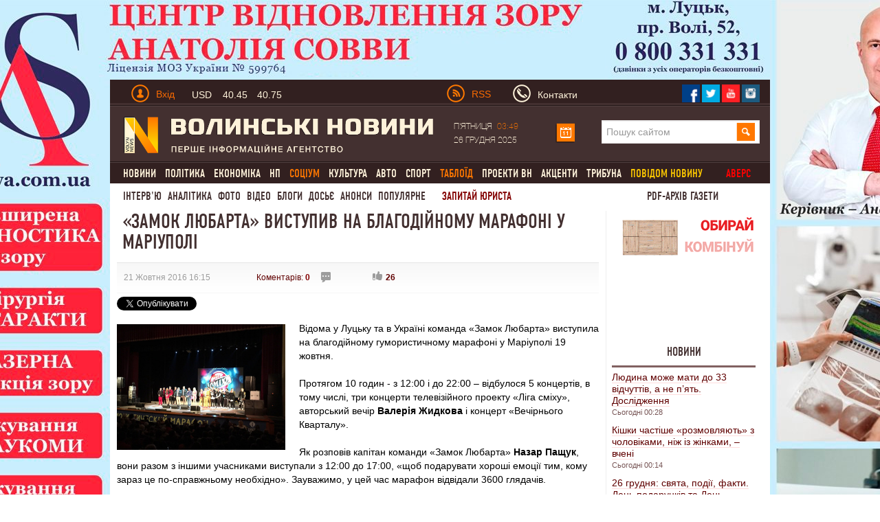

--- FILE ---
content_type: text/html; charset=utf-8
request_url: https://www.volynnews.com/news/tabloid/zamok-liubarta-vystupyv-na-blahodiynomu-marafoni-u-mariupoli/
body_size: 23754
content:
<!DOCTYPE html>
<html>
<head>
	<title>«Замок Любарта» виступив на благодійному марафоні у Маріуполі</title>
	<meta charset="utf-8">
  <link rel="alternate" hreflang="uk" href="https://www.volynnews.com/news/tabloid/zamok-liubarta-vystupyv-na-blahodiynomu-marafoni-u-mariupoli/" />
	<meta name="keywords" content="замок любарта,благодійний гумористичний марафон,замок любарта у маріуполі">
	<meta name="description" content="Відома у Луцьку та в Україні команда «Замок Любарта» виступила на благодійному гумористичному марафоні у Маріуполі 19 жовтня">
	<meta name="viewport" content="width=device-width, initial-scale=1">
	<link rel="shortcut icon" href="/favicon.ico?v2" />
	<meta property="fb:app_id" content="324691794564207"/>
	<meta property="fb:admins" content="100003187761892"/>
	<meta property="og:title" content="«Замок Любарта» виступив на благодійному марафоні у Маріуполі"/>
	<meta property="og:description" content="Відома у Луцьку та в Україні команда «Замок Любарта» виступила на благодійному гумористичному марафоні у Маріуполі 19 жовтня"/>
	<meta property="og:image" content="https://www.volynnews.com/files/news/2016/10-21/203638/ye2sl5V6qwc.jpg"/>
	<link rel="image_src" href="https://www.volynnews.com/files/news/2016/10-21/203638/ye2sl5V6qwc.jpg"/>
	<meta property="og:site_name" content="Волинські новини"/>
	<meta property="og:type" content="article"/>
	<meta property="og:url" content="https://www.volynnews.com/news/tabloid/zamok-liubarta-vystupyv-na-blahodiynomu-marafoni-u-mariupoli/"/>
	<meta name='yandex-verification' content='7fad0f0351cf5fb8' />
	<meta name='wmail-verification' content='dea282c4c973435a' />
    <meta property="fb:pages" content="354107574719903" />
    <meta name="dc2f56f713a0425d70e4d84f5f92bf43" content="">
	<meta name="google-site-verification" content="FeJ8n-umNUYLfb8Lq4tnsdJWoK4Erko7nEH2gsCfd3c" />
	<meta name="google-site-verification" content="P3i7yXDYAyBFos7czt3B7-XnaZItM_9yqVm5wI7nb3w" />
	<link rel="stylesheet" media="screen" type="text/css" href="/public/bootstrap/css/bootstrap.min.css?v3">
	<link type="text/css" media="screen,print" href="/public/css/style.min.css?v65" rel="stylesheet">
	<link type="text/css" media="print" href="/public/css/print.min.css" rel="stylesheet">
	<link href="/public/js/royalslider/royalslider.min.css" rel="stylesheet">
	<link href="/public/js/royalslider/skins/default/rs-default.min.css" rel="stylesheet">
	<link rel="stylesheet" href="/public/css/plyr-style.css?v2">
		<link rel="stylesheet" media="screen" type="text/css" href="/static/src/css/app.min.css?v26">
		<script type="text/javascript" src="/public/js/jquery-1.8.1.js?v2"></script>
	<script>window.jQuery || document.write('<script src="/static/src/js/vendor/jquery-1.11.3.min.js?v2"><\/script>')</script>

	<link rel="stylesheet" href="/public/js/prettyphoto/css/prettyPhoto.min.css" type="text/css" >
	<link rel="canonical" href="https://www.volynnews.com/news/tabloid/zamok-liubarta-vystupyv-na-blahodiynomu-marafoni-u-mariupoli/"/>
	<link rel="apple-touch-icon" href="/public/images/apple-touch-icon.png" />
	<link rel="apple-touch-icon-precomposed" href="/public/images/apple-touch-icon-precomposed.png" />
	<link rel="apple-touch-icon-precomposed" sizes="144x144" href="/public/images/apple-touch-icon-144x144-precomposed.png" />
	<link rel="apple-touch-icon-precomposed" sizes="114x114" href="/public/images/apple-touch-icon-114x114-precomposed.png" />
	<link rel="apple-touch-icon-precomposed" sizes="72x72" href="/public/images/apple-touch-icon-72x72-precomposed.png" />
	<link rel="apple-touch-icon-precomposed" href="/public/images/apple-touch-icon-57x57-precomposed.png" />
  	
    
    
    <!-- GOOGLE+ API init -->
    <script src='https://www.google.com/recaptcha/api.js?hl=uk'></script>
        <!-- FB API init-->
    <div id="fb-root"></div>
    <!--<script>(function(d, s, id) {
            var js, fjs = d.getElementsByTagName(s)[0];
            if (d.getElementById(id)) return;
            js = d.createElement(s); js.id = id;
            js.src = "//connect.facebook.net/uk_UA/sdk.js#xfbml=1&version=v2.8&appId=177026522800644";
            fjs.parentNode.insertBefore(js, fjs);
        }(document, 'script', 'facebook-jssdk'));
    </script>-->
    <script type="text/javascript">

    $(document).ready(function(){
        function readCookieAsk(name) {
            var value = "; " + document.cookie;
            var parts = value.split("; " + name + "=");
            if (parts.length == 2) return parts.pop().split(";").shift();
        }

        var value_asking = readCookieAsk('vip_asking_new');
        if ( value_asking === undefined || value_asking === null )
        {
            $('.videchat').addClass('open');
        }
    });
    </script>
    <!-- FB API init end-->

	<!-- -->
	<script src="https://cdn.gravitec.net/storage/11cdc5ba76342530f7146799a4fa03d5/client.js" async></script>
	<script src="https://jsc.mgid.com/site/492607.js" async></script>

	<!-- Google Tag Manager -->
	<script>(function(w,d,s,l,i){w[l]=w[l]||[];w[l].push({'gtm.start':
	new Date().getTime(),event:'gtm.js'});var f=d.getElementsByTagName(s)[0],
	j=d.createElement(s),dl=l!='dataLayer'?'&l='+l:'';j.async=true;j.src=
	'https://www.googletagmanager.com/gtm.js?id='+i+dl;f.parentNode.insertBefore(j,f);
	})(window,document,'script','dataLayer','GTM-KFH8S75');</script>
	<!-- End Google Tag Manager -->
</head>
<body  >
    <div class="view_block" style="height:0px;" data-view-code="back_main"></div>

<a href="#"><div class="change_rub to_leftrub"></div></a>
<a href="#"><div class="change_rub to_rightrub"></div></a>
<div class="main">

		<div class="view_block" style="height:0px;display: none;" data-view-code="back_main_mob"></div>
    <div class="view_block block_960x75_top" data-view-code="0"></div>
    <div class="view_block block_960x75_top" data-view-code="0_г"></div>
<!-- ____________Шапка сайту _________________-->
<div class="header row-fluid">
    <div class="top_title1 clearfix">
        <div class="span6">
        	<a href="#" class="pull-left top_mobile js-mobile-toggle hidden-md"><i class="gamb"></i><i class="gamb"></i><i class="gamb"></i></a>
            <div class="pull-left top_avtor">
                                <div class="dropdown prof-login">
                    <a class="dropdown-toggle " href="#" data-toggle="dropdown">
                        <div class="man_avtor man_avtor_fon1 pull-left marg4"></div>
                        <div class="text_avtor pull-left marg1 padd_t1 hidden-xs">Вхід</div>
                    </a>
                    <div class="dropdown-menu block_reg">
                        <div class="text_avtor2">Авторизація</div>
                        <div class="text_avtor3">
                            <a href="/register/">Зареєструйтеся на сайті</a>, якщо у вас немає облікового запису на Волинських Новинах.
<br><br>
<a href="/forgot/">Забули пароль?</a> Або якщо ви - користувач попередньої версії сайту, пам’ятаєте свій логін - просто <a href="/forgot/">створіть новий пароль</a>.
<br><br>
Якщо у вас виникли проблеми з авторизацією, будь ласка, <a href="/contacts/">напишіть нам листа</a>.
                        </div>
                        <form method="post">
                            <input type="hidden" name="action" value="user-login">
                            <input name="login" type="text" placeholder="Введіть Ваш E-mail" class="input_reg heig_reg">
                            <input name="password" type="password" placeholder="Введіть пароль" class="input_reg heig_reg">
                            <button class="btn btn-warning bord_null heig_reg width_but_reg">Увійти</button>
                            <div class="pull-right">
                                <a href="/oauth/fb/">
                                    <div class="face_rad"></div>
                                </a>
                                <a href="/oauth/gp/">
                                    <div class="twitter_rad"></div>
                                </a>
                                <a href="/oauth/vk/">
                                    <div class="strilka_rad"></div>
                                </a>
                            </div>
                        </form>
                    </div>
                </div>
                            </div>
            <a href="#" class="rate js-rates">
					                <div class="rate-short">
					                    <span class="title">USD</span>
					                    <span class="curr curr-buy">40.45</span>
					                    <span class="curr curr-sell">40.75</span>
					                </div>
					                <div class="rate-full">
					                    <ul>
					                        <li>
					                            <span class="title">USD</span>
					                            <span class="curr curr-buy">40.45</span>
					                            <span class="curr curr-sell">40.75</span>
					                        </li>
					                        <li>
					                            <span class="title">EUR</span>
					                            <span class="curr curr-buy">44.50</span>
					                            <span class="curr curr-sell">45.20</span>
					                        </li>
					                        <li>
					                            <span class="title">PLN</span>
					                            <span class="curr curr-buy">3.30</span>
					                            <span class="curr curr-sell">4.00</span>
					                        </li>
					                    </ul>
					                    <time datetime="2025-04-07T12:45:14Z">15:45 07.04.2025</time>
					                </div>
					            </a>        </div>
        <div class="span6">
                        <div class="pull-left visible-md" style="width: 66px;">
                <a href="/uarss.xml">
                    <img data-src="/public/images/rss.png" src="/public/images/rss.png" width="26" height="26" alt="" class="lozad pull-left">
                    <div class="text_avtor pull-left rss_style padd_l2 padd_t1">RSS</div>
                </a>
            </div>
            <a href="/contacts/" class="vasja">
                <div class="man_avtor man_avtor_fon2 pull-left marg5"></div>
                <div class="text_siryj pull-left marg1 padd_t1 hidden-xs hidden-sm">Контакти</div>
            </a>
            <!--<div class="text_siryj pull-left marg5 padd_t1">Ми у соцмережах</div>-->
            <div class="pull-right top_social">
                <a href="https://www.facebook.com/volynnews"><div class="pull-left soc_merezha">
                     <img data-src="/public/images/face.png" src="/public/images/face.png" class="lozad" width="27" height="27" alt=" ">
                </div></a>
                <a href="https://twitter.com/volynnews_com"><div class="pull-left soc_merezha">
                     <img data-src="/public/images/twitter.png" src="/public/images/twitter.png" class="lozad" width="27" height="27" alt=" ">
                </div></a>
                <a href="https://www.youtube.com/channel/UC-zv2jqax3GKtLCjycy4FDg"><div class="pull-left soc_merezha">
                        <img data-src="/public/images/photo.png" src="/public/images/photo.png" class="lozad" width="27" height="27" alt=" ">
                </div></a>
                <!--<a href="https://vk.com/volynnews"><div class="pull-left soc_merezha">
                        <img src="/public/images/vk.png" width="27" height="27" alt=" ">
                </div></a>-->
                <a href="https://www.instagram.com/volynnews/"><div class="pull-left soc_merezha">
                        <img data-src="/public/images/instagram.png" src="/public/images/instagram.png" class="lozad" width="27" height="27" alt=" ">
                </div></a>
                <div style="clear:both;"></div>
            </div>
        </div>
    </div>
    <div class="fon_line1 row-fluid span12"></div>
    <div class="logo_head clearfix">
        <div class="span6 span6-sm span12-xs">
            <a href="/">
                <img data-src="/public/images/logo1.png" src="/public/images/logo1.png" class="lozad" alt="" width="450" height="55">
            </a>
        </div>
        <div class="span6 head_calendar hidden-xs">
            <div class="span3 calendar_text text_siryj padd_t1" style="width: 148px;">
                П'ятниця <span class="chas_calendar">03:49</span><br/>26 Грудня 2025            </div>

            <!-- календар -->
            <script type="text/javascript">
                $(document).ready(function(){
                    var $cal = $('#ajax-calendar');

                    function loadCalendar(){
                        return $.post('/ua/sajax/calendar/', function (response) {
                            $cal.html(response);
                        });
                    };

                    function reloadCalendar(){

                        var slide = $(this).data('slide');
                        var month = $cal.find('#calendar-month').val();
                        var year = $cal.find('#calendar-year').val();

                        $.post('/ua/sajax/calendar/', {slide: slide, month: month, year:year}, function(response){
                            $cal.html(response);
                        });
                    };

                    $cal.one('click', function (e) {
                        loadCalendar().success(function () {
                            $cal.find('.dropdown-toggle').dropdown('toggle');
                        });
                    });

                    $cal.on('click', '.update-calendar', function (e) {
                        e.stopPropagation();
                        reloadCalendar.call(this);
                    });

                });
            </script>
            <div id="ajax-calendar">
                <div class="span1 dropdown prof-login">
                    <a class="dropdown-toggle" href="#" data-toggle="dropdown">
                        <div class="calendar marg_null"></div>
                    </a>
                </div>
            </div>
            <!-- календар кінець-->

            <div class="span6 visible-md" style="margin-left: 38px;">
                <form class="search" method="get" action="/search/">
                    <input name="s" type="search" placeholder="Пошук сайтом">
                    <input type="submit" class="slvlsearch" value=" ">
                </form>
            </div>
        </div>
    </div>
    <script>
    $(document).ready(function(){

       $('.main').on('mouseleave', function(){
           $('.my-dropdown').removeClass('open');
       });


       $('.my-dropdown-toggle').on('mouseenter', function(){
           $('.my-dropdown').removeClass('open');
           $('#'+$(this).data('id')).addClass('open').find('.ajax_toggle_cat').first().click();
       });

        $('.my-dropdown').on('mouseleave', function(){
            $(this).removeClass('open');
        });

    });
    </script>
    <div class="fon_line1 row-fluid span12"></div>
    <div style="clear:both;"></div>
                <div class="menu visible-md"><ul class='cls' id="merf">
                            <li><div class="neee"><a href="/news/all/" class="" >Новини</a>
                    <div class="sub_menu flt"><ul class="no_cls"><li><a class="" data-cat="3" href="/news/city/">Луцьк</a></li><li><a class="" data-cat="5" href="/news/volyn/">Волинь</a></li><li><a class="" data-cat="7" href="/news/ukraine/">Україна</a></li><li><a class="" data-cat="87" href="/news/world/">Світ</a></li></ul></div>
                </div>
                </li>
        	                <li><div class="neee"><a href="/news/policy/" class="" >Політика</a>
                    
                </div>
                </li>
        	                <li><div class="neee"><a href="/news/economy/" class="" >Економіка</a>
                    <div class="sub_menu flt"><ul class="no_cls"><li><a class="" data-cat="23" href="/news/economics/">Гроші</a></li><li><a class="" data-cat="25" href="/news/business/">Бізнес</a></li><li><a class="" data-cat="33" href="/news/realty/">Нерухомість</a></li></ul></div>
                </div>
                </li>
        	                <li><div class="neee"><a href="/news/extreme/" class="" >НП</a>
                    
                </div>
                </li>
        	                <li><div class="neee"><a href="/news/society/" class="" ><span class="active">Соціум</span></a>
                    <div class="sub_menu flt"><ul class="no_cls"><li><a class="" data-cat="51" href="/news/health/">Медицина</a></li><li><a class="" data-cat="53" href="/news/education/">Освіта</a></li><li><a class="" data-cat="59" href="/news/environment/">Довкілля</a></li><li><a class="" data-cat="61" href="/news/rest/">Вікенд</a></li><li><a class="" data-cat="63" href="/news/religion/">Релігія</a></li><li><a class="" data-cat="65" href="/news/charity/">Благодійництво</a></li><li><a class="" data-cat="77" href="/news/tehno/">Техно, IT</a></li></ul></div>
                </div>
                </li>
        	                <li><div class="neee"><a href="/news/culture/" class="" >Культура</a>
                    <div class="sub_menu flt"><ul class="no_cls"><li><a class="" data-cat="37" href="/news/music/">Музика</a></li><li><a class="" data-cat="39" href="/news/movie/">Кіно</a></li><li><a class="" data-cat="41" href="/news/literature/">Література</a></li><li><a class="" data-cat="43" href="/news/art/">Мистецтво</a></li><li><a class="" data-cat="118" href="/news/istoriya/">Історія</a></li></ul></div>
                </div>
                </li>
        	                <li><div class="neee"><a href="/news/auto/" class="" >Авто</a>
                    
                </div>
                </li>
        	                <li><div class="neee"><a href="/news/sport/" class="" >Спорт</a>
                    
                </div>
                </li>
        	                <li><div class="neee"><a href="/news/tabloid/" class="" ><span class="active">Таблоїд</span></a>
                    
                </div>
                </li>
        	                <li><div class="neee"><a href="/news/vn_projects/" class="" >Проекти ВН</a>
                    
                </div>
                </li>
        	                <li><div class="neee"><a href="/news/aktsenti/" class="" >Акценти</a>
                    
                </div>
                </li>
        	                <li><div class="neee"><a href="/news/tribuna/" class="" >Трибуна</a>
                    
                </div>
                </li>
        	            <li><a href="/share/" class="yel_a_main">  повідом новину</a></li>
                          <li><a href="/avers/" onclick="ga('send', 'event', 'video', 'archive');" class="yel_a_main avers">Аверс</a></li>
                </ul></div>
        <div class="menu2 visible-md">

        <a href="/news/interview/" >Інтерв'ю</a><a href="/news/analytics/" >Аналітика</a><a href="/photonews/">Фото</a><a href="/videonews/">Відео</a><a href="/blogs/">Блоги</a><a href="/dossiers/">Досьє</a><a href="/news/anonsi/">Анонси</a><a href="/ratings/">Популярне</a>
        <a href="/faq/" class="red_a_main">  Запитай юриста</a>
        <a href="/news/pdf/?mode=4" class="red_a_main mandrosvit"> PDF-архів газети </a>
    </div>
</div>
<!-- _________________________________________ -->
<!-- ____________випадаючі меню ______________________-->
<div class="poz1 visible-md">
<div class="row-fluid">

<script>
    function AjaxCache() {
        this.data = {};
    }

    AjaxCache.prototype.hash = function (object) {
        var _hash = '';

        for(var key in object) {
          _hash = _hash + key + ':' + object[key] + '/';
        }

        return _hash;
    }

    AjaxCache.prototype.set = function(key, value) {
        this.data[key] = value;
    }

    AjaxCache.prototype.get = function(key) {
        return this.data[key];
    }
</script>

<script type="text/javascript">
	$(document).ready(function(){
		var ajaxCache = new AjaxCache();

	   $('.ajax_toggle_cat').hover(function(){
		   $(this).click();
	   });

	   $('.ajax_toggle_cat').click(function (e) {

			var $this = $(this);

			if (!$this.hasClass('active')) {
				e.preventDefault();
				e.stopPropagation();

				var $dm = $this.closest('.dropdown-menu');

				$dm.find('.ajax_toggle_cat').removeClass('active');
				$dm.find('.ajaxcontent_newsforcat').html('<div class="topmenu_ajax_loader"></div>');

				var cat_id = $this.data('cat');

				$this.addClass('active');

				var hash = ajaxCache.hash({
					cat_id: cat_id,
					limit: 10				});

				var result = ajaxCache.get(hash);
				if (result) {
					$dm.find('.ajaxcontent_newsforcat').html(result);
				} else {
					$.ajax({
						url: '/ua/sajax/newsforcat/',
						type: 'POST',
						data: {
							cat_id: cat_id,
							limit: 10						},
						success: function (r) {
							ajaxCache.set(hash, r);
							$dm.find('.ajaxcontent_newsforcat').html(r);
						}
					});
				}
			}

		});

		// $('.title_news .ajax_toggle_cat').click();
	});
</script>

</div>
</div>

<!-- Мобільне меню -->
<nav class="s-menu-mobile js-menu hidden-md">
	<div class="c-mobile-search">
		<form method="get" action="/search/">
		    <input name="s" type="search" placeholder="Пошук сайтом">
		    <input type="submit" class="slvlsearch" value=" ">
		</form>
	</div>
	<div class="c-mobile-scroll">
		<ul class="c-menu">
			 			<li class="c-level-1"><a href="/news/all/">Новини</a>
 				 				<ul class="c-menu-sub">
 				 					<li class="c-level-2"><a href="/news/city/">Луцьк</a></li>
				 					<li class="c-level-2"><a href="/news/volyn/">Волинь</a></li>
				 					<li class="c-level-2"><a href="/news/ukraine/">Україна</a></li>
				 					<li class="c-level-2"><a href="/news/world/">Світ</a></li>
				 				</ul>
 			</li>
 				 			<li class="c-level-1"><a href="/news/policy/">Політика</a>
 				 				<ul class="c-menu-sub">
 				 					<li class="c-level-2"><a href="/news/authority/">Влада</a></li>
				 					<li class="c-level-2"><a href="/news/party/">Партії</a></li>
				 				</ul>
 			</li>
 				 			<li class="c-level-1"><a href="/news/economy/">Економіка</a>
 				 				<ul class="c-menu-sub">
 				 					<li class="c-level-2"><a href="/news/economics/">Гроші</a></li>
				 					<li class="c-level-2"><a href="/news/business/">Бізнес</a></li>
				 					<li class="c-level-2"><a href="/news/realty/">Нерухомість</a></li>
				 				</ul>
 			</li>
 				 			<li class="c-level-1"><a href="/news/extreme/">НП</a>
 				 			</li>
 			 			<li class="c-level-1"><a href="/news/society/">Соціум</a>
 				 				<ul class="c-menu-sub">
 				 					<li class="c-level-2"><a href="/news/health/">Медицина</a></li>
				 					<li class="c-level-2"><a href="/news/education/">Освіта</a></li>
				 					<li class="c-level-2"><a href="/news/environment/">Довкілля</a></li>
				 					<li class="c-level-2"><a href="/news/rest/">Вікенд</a></li>
				 					<li class="c-level-2"><a href="/news/religion/">Релігія</a></li>
				 					<li class="c-level-2"><a href="/news/charity/">Благодійництво</a></li>
				 					<li class="c-level-2"><a href="/news/tehno/">Техно, IT</a></li>
				 				</ul>
 			</li>
 				 			<li class="c-level-1"><a href="/news/culture/">Культура</a>
 				 				<ul class="c-menu-sub">
 				 					<li class="c-level-2"><a href="/news/music/">Музика</a></li>
				 					<li class="c-level-2"><a href="/news/movie/">Кіно</a></li>
				 					<li class="c-level-2"><a href="/news/literature/">Література</a></li>
				 					<li class="c-level-2"><a href="/news/art/">Мистецтво</a></li>
				 					<li class="c-level-2"><a href="/news/istoriya/">Історія</a></li>
				 				</ul>
 			</li>
 				 			<li class="c-level-1"><a href="/news/auto/">Авто</a>
 				 			</li>
 			 			<li class="c-level-1"><a href="/news/sport/">Спорт</a>
 				 			</li>
 			 			<li class="c-level-1"><a href="/news/tabloid/">Таблоїд</a>
 				 			</li>
 			 			<li class="c-level-1"><a href="/news/vn_projects/">Проекти ВН</a>
 				 				<ul class="c-menu-sub">
 				 					<li class="c-level-2"><a href="/news/noviylutsk/">Тільки разом</a></li>
				 					<li class="c-level-2"><a href="/news/volinnezabuvaye/">Волинь не забуває</a></li>
				 					<li class="c-level-2"><a href="/news/pohodenki-poizdenki/">Походеньки-поїзденьки</a></li>
				 					<li class="c-level-2"><a href="/news/mi-ce-bachili/">Ми це бачили</a></li>
				 					<li class="c-level-2"><a href="/news/nameji/">На межі</a></li>
				 					<li class="c-level-2"><a href="/news/vidluptsyuyvolinskogojurnalista/">Відлупцюй волинського журналіста</a></li>
				 					<li class="c-level-2"><a href="/news/marichkakulishvlog/">Marichka Kulish влог</a></li>
				 					<li class="c-level-2"><a href="/news/vlasniy_dosvid/">Власний досвід</a></li>
				 					<li class="c-level-2"><a href="/news/lutsk_budenniy/">Луцьк буденний</a></li>
				 					<li class="c-level-2"><a href="/news/rozvidka_vn/">Розвідка ВН</a></li>
				 					<li class="c-level-2"><a href="/news/devlitkuvidpochitinavolini/">Де влітку відпочити на Волині</a></li>
				 					<li class="c-level-2"><a href="/news/mandrosvit/">МандроСвіт</a></li>
				 					<li class="c-level-2"><a href="/news/muzichniyproektacousticdiary/">Музичний проект Acoustic Diary</a></li>
				 					<li class="c-level-2"><a href="/news/soromlyuszapitati/">Соромлюсь запитати</a></li>
				 					<li class="c-level-2"><a href="/news/vipnovina/">Віп-новина</a></li>
				 					<li class="c-level-2"><a href="/news/vidshkolyarivdokozakiv/">«Від школярів до козаків»</a></li>
				 				</ul>
 			</li>
 				 			<li class="c-level-1"><a href="/news/interview/">Інтерв'ю</a>
 				 			</li>
 			 			<li class="c-level-1"><a href="/news/analytics/">Аналітика</a>
 				 			</li>
 			 			<li class="c-level-1"><a href="/news/congratulations/">Привітання</a>
 				 			</li>
 			 			<li class="c-level-1"><a href="/news/aktsenti/">Акценти</a>
 				 			</li>
 			 			<li class="c-level-1"><a href="/news/tribuna/">Трибуна</a>
 				 			</li>
 			 			<li class="c-level-1"><a href="/news/pdf/">PDF-архів газети</a>
 				 			</li>
 			 			<li class="c-level-1"><a href="/news/anonsi/">Анонси</a>
 				 				<ul class="c-menu-sub">
 				 					<li class="c-level-2"><a href="/news/topanons/">ТОП-анонс</a></li>
				 				</ul>
 			</li>
 				 			<li class="c-level-1"><a href="/share/">Повідом новину</a></li>
		</ul>
		<ul class="c-menu2">
		<li class="c-level-1"><a href=/photonews/>Фото</a></li><li class="c-level-1"><a href=/videonews/>Відео</a></li><li class="c-level-1"><a href=/blogs/>Блоги</a></li><li class="c-level-1"><a href=/dossiers/>Досьє</a></li><li class="c-level-1"><a href=/news/anonsi/>Анонси</a></li><li class="c-level-1"><a href=/ratings/>Популярне</a></li>
			<li class="c-level-1"><a href="/faq/">  Запитай юриста</a></li>
		    		</ul>
	</div>
</nav>
<!-- _________________________________________ -->
<!-- ____________Контент ______________________-->
<div class="content row-fluid span12">

	
<script type="text/javascript">
    $(document).ready(function(){

        setTimeout("$('.block_rec_vsplyv.poz1').fadeIn('slow');", 5000);

    });

</script>

<script type="text/javascript" src="/public/js/share42/share42.js?v6"></script>



<script type="text/javascript">
    $(document).ready(function(){

        $('.comment-answer').click(function(e){

            e.preventDefault();

            var id = $(this).data('id');

            var html = '<div style="display: none; margin: 20px 0;" class="row-fluid stand_br18 comment-answer-box">';
            html += '<form action="" method="post" enctype="multipart/form-data">';
            html += '<input type="hidden" name="action" value="comment-set-news">';
            html += '<input type="hidden" id="comment_parent_id" name="parent_id" value="'+id+'">';
                        html += '<input type="text" name="nickname" class="span12 inp_blog1" ';
            html += 'placeholder="Ім\'я">';
            
            html+= '<textarea style="height: 200px;" name="content" cols="30" rows="10" class="textarea_blog1 comm_content span12" placeholder="Текст повідомлення"></textarea>';
            html += '<input type="text" name="sum" class="span12 inp_blog1" ';
            html += 'placeholder="Обчисліть суму: 3+49"><input type="hidden" name="result-sum" value="9a1158154dfa42caddbd0694a4e9bdc8" ><br/><br/>';
            //var captcha_div = $("#recaptcha2").clone();
            //console.log(captcha_div);
            //html+= captcha_div;
            html+= '<input type="submit" class="pull-left but_add_blog" value="Надіслати">';
                        html+= '<div style="clear:both;"></div>';
            html+= '</form>';
            html+= '</div>';
            $('.comment-answer-box').remove();

            var $cb = $(html);
            $(this).closest('.media-heading').next('.mess_coment').after($cb);
            //$cb.animate({width: 'toggle'});
            $cb.fadeToggle();
            /*var captcha_div = captcha_div.replace("recaptcha2","recaptcha1");
            $('.textarea_blog1.comm_content').after(captcha_div);
            var verifyCallback = function(response) {
            };
              var widgetId1;
              var onloadCallback = function() {
                // Renders the HTML element with id 'example1' as a reCAPTCHA widget.
                // The id of the reCAPTCHA widget is assigned to 'widgetId1'.
                widgetId1 = grecaptcha.render('recaptcha2', {
                  'sitekey' : '6LcpiAoUAAAAAMj2ljqg1SCzPGHLbN_C6DFD9rv1',
                  'theme' : 'light'
                });
              };

            grecaptcha.reset(widgetId1);
            grecaptcha.reset(widgetId2);*/
        });
    });
</script>


<script type="text/javascript">
    $(document).ready(function(){

        function isLocalStorageSupported() {
            try {
                if (window['localStorage'] !== null)
                    return true;
                else
                    return false;
            } catch(e) {
                return false;
            }
        }

        if( isLocalStorageSupported() )
        {
            var is_view = 1;
            var p = localStorage.getItem('vn_203638');
            if( p == undefined || p == null )
            {
                var is_view = 0;
            }
        }

        $.post('/ua/sajax/setviews/', {item: 'news', isv: is_view, lng: 'ua', id: 203638},
            function(json){
                var data = $.parseJSON(json);
                if(data.status == 'success'){
                    if ( is_view == 0 && isLocalStorageSupported() )
                    {
                        localStorage.setItem('vn_203638', '1');
                    }
                }
            });

        $('.like_black, .dislike_black').click(function(e){

            e.preventDefault();

            var type = $(this).hasClass('like_black') ? 'increase' : 'decrease';

            if ( isLocalStorageSupported() )
            {
                var p_like = localStorage.getItem('news_'+type+'_like_'+'203638');
            }
            if( p_like == undefined || p_like == null )
            {
                $.post('/ua/sajax/itemsetkarma/', {item: 'news', type : type, id: 203638, hash: '9cf8ce8a024debe91c9d313692bdc055'},
                    function(json){

                    var data = $.parseJSON(json);
                    if(data.status == 'success'){

                        $('.like_black').html(data.pos_val);
                        $('.dislike_black').html(data.neg_val);

                        if ( isLocalStorageSupported() )
                        {
                            localStorage.setItem('news_'+type+'_like_'+'203638', '1');
                        }
                    }
                });
            }

        });


        $('.plus_coment_oc, .minuz_coment_oc').click(function(e){

            e.preventDefault();

            var type = $(this).hasClass('plus_coment_oc') ? 'increase' : 'decrease';

            var $parent = $(this).parent();
            var id = $parent.data('id');
            if ( isLocalStorageSupported() )
            {
                var p_karma = localStorage.getItem('news_karma_'+id);
            }
            if( p_karma == undefined || p_karma == null || 1 )
            {
                $.post('/ua/sajax/commentssetkarma/', {type : type, id: id},
                    function(json){

                        var data = $.parseJSON(json);
                        if(data.status == 'success'){

                            $parent.find('.plus_coment_oc').html('+'+data.pos_val);
                            $parent.find('.minuz_coment_oc').html('-'+data.neg_val);

                            if ( isLocalStorageSupported() )
                            {
                                localStorage.setItem('news_karma_'+id, '1');
                            }
                        }
                });
            }
        });


    });
</script>

<!-- ______Лівий бік ___-->
<div class="span9 span12-xs span8-sm padd_l2 pull-left news_left_content main-block ">
<div class="title_news_video">
    <h1>«Замок Любарта» виступив на благодійному марафоні у Маріуполі</h1>

    </div>

<div class="row-fluid">
    <div class="padd_l2 span12 time_news_top_v_fon">

		
        <div class="date_news_block1 time_news_top_v pull-left ">
			21 Жовтня 2016 16:15		</div>
		<div class="time_news_top_v pull-left marg_v_t_t ">
			<a href="#comments">Коментарів: <strong>0</strong></a>
		</div>
		<div class="time_news_top_v pull-left pos_video_sett padd_l2 ">
			<div class="but_video_settings ask3"></div>
						<div style="clear:both;"></div>
		</div>
		<div class="pull-left news_like_block ">
			<a href=""><div class="but_video_settings like_black">26</div></a>
			<!--<a href=""><div class="but_video_settings dislike_black">0</div></a>-->
		</div>

		
		
		    </div>

    <div class="pull-left social-share" style="margin-top: 5px;">

        <div style="margin-top: 0px; margin-right:25px; float:left;">
        <div class="fb-like" data-href="https://www.volynnews.com/news/tabloid/zamok-liubarta-vystupyv-na-blahodiynomu-marafoni-u-mariupoli/" data-width="225" data-layout="button_count" data-show-faces="true" data-send="true"></div>
        </div>
                <div style="margin-top: 0px; float:left;">
            <g:plusone size="medium"></g:plusone>
        </div>

        <div style="margin-top: 0px; margin-right:5px; float:left;">
            <a href="https://twitter.com/share" class="twitter-share-button" data-via="Volynnews" data-lang="uk">Твіт</a>
            <script>!function(d,s,id){var js,fjs=d.getElementsByTagName(s)[0],p='https';if(!d.getElementById(id)){js=d.createElement(s);js.id=id;js.src=p+'://platform.twitter.com/widgets.js';fjs.parentNode.insertBefore(js,fjs);}}(document, 'script', 'twitter-wjs');</script>
        </div>

        <div style="clear: both"></div>

    </div>

</div>
<div class="row-fluid">
        <a href="/files/news/2016/10-21/203638/ye2sl5V6qwc.jpg" data-gal="prettyPhoto">
                <img data-src="/resize/450x337/r/files/news/2016/10-21/203638/ye2sl5V6qwc.jpg" src="/resize/450x337/r/files/news/2016/10-21/203638/ye2sl5V6qwc.jpg" alt="" class="lozad pull-left img_video_news2 news_image">
    </a>
        <div class="text_video_news2">
        Відома у Луцьку та в Україні команда &laquo;Замок Любарта&raquo; виступила на благодійному гумористичному марафоні у Маріуполі 19 жовтня.<br />
<br />
Протягом 10 годин - з 12:00 і до 22:00 &ndash; відбулося 5 концертів, в тому числі, три концерти телевізійного проекту &laquo;Ліга сміху&raquo;, авторський вечір <b>Валерія Жидкова</b> і концерт &laquo;Вечірнього Кварталу&raquo;.<br />
<br />
Як розповів капітан команди &laquo;Замок Любарта&raquo; <b>Назар Пащук</b>, вони разом з іншими учасниками виступали з 12:00 до 17:00, &laquo;щоб подарувати хороші емоції тим, кому зараз це по-справжньому необхідно&raquo;. Зауважимо, у цей час марафон відвідали 3600 глядачів.<br />
<br />
Окрім збірної з Луцька у концертах, взяли участь команди-учасники &laquo;Ліги сміху&raquo; - &laquo;V.I.P. Тернопіль&raquo;, хлопці з Хмельницього &laquo;Отдыхаем Вместе&raquo; і &laquo;Лукас&raquo; з міста Кременчук, також гумористи, відомі по телевізійному проекту &laquo;Країна У&raquo; та &laquo;Збірна блондинок України&raquo; - жіночий колектив з Харкова.<br />
<br />
Гумористичний марафон - це благодійна ініціатива Студії &laquo;Квартал 95&raquo; і проекту &laquo;Ліга сміху&raquo;, орієнтована, першою чергою, на українців, які люблять ці проекти, але не мають можливості потрапити на концерти &laquo;Кварталу&raquo; і &laquo;Ліги сміху&raquo; в інших містах. Тому квитки поширювали соціальні служби серед тих, хто відноситься до соціально незахищених категорій - переселенців, вихованців дитячих будинків, інвалідів, воїнів АТО, волонтерів.<br />
<br />
Зауважимо, організатори планують виступи у листопаді 2016 року в Краматорську і Сєвєродонецьку.<br />
<br />
У Маріуполі ж гумористи займалися улюбленою справою &ndash; своїми жартами викликали посмішки та дарували гарний настрій.<div style="clear: both;"></div><div style="width: 100%; margin: 5px auto; text-align: center;"><a href="/files/news/2016/10-21/203638/ye2sl5V6qwc.jpg"  data-gal="prettyPhoto[gal]"><img class="lozad" data-src="/resize/640x480/r/files/news/2016/10-21/203638/ye2sl5V6qwc.jpg" src="/resize/640x480/r/files/news/2016/10-21/203638/ye2sl5V6qwc.jpg" alt=""></a></div><div style="clear: both;"></div><div style="width: 100%; margin: 5px auto; text-align: center;"><a href="/files/news/2016/10-21/203638/Y3vcUMaBUPs.jpg"  data-gal="prettyPhoto[gal]"><img class="lozad" data-src="/resize/640x425/r/files/news/2016/10-21/203638/Y3vcUMaBUPs.jpg" src="/resize/640x425/r/files/news/2016/10-21/203638/Y3vcUMaBUPs.jpg" alt=""></a></div><div style="clear: both;"></div><div style="width: 100%; margin: 5px auto; text-align: center;"><a href="/files/news/2016/10-21/203638/FBvFbqq03Hk.jpg"  data-gal="prettyPhoto[gal]"><img class="lozad" data-src="/resize/640x425/r/files/news/2016/10-21/203638/FBvFbqq03Hk.jpg" src="/resize/640x425/r/files/news/2016/10-21/203638/FBvFbqq03Hk.jpg" alt=""></a></div><div style="clear: both;"></div><div style="width: 100%; margin: 5px auto; text-align: center;"><a href="/files/news/2016/10-21/203638/5FS__lgEx1k.jpg"  data-gal="prettyPhoto[gal]"><img class="lozad" data-src="/resize/640x425/r/files/news/2016/10-21/203638/5FS__lgEx1k.jpg" src="/resize/640x425/r/files/news/2016/10-21/203638/5FS__lgEx1k.jpg" alt=""></a></div><div style="clear: both;"></div><div style="width: 100%; margin: 5px auto; text-align: center;"><a href="/files/news/2016/10-21/203638/5RN_gLpmU20.jpg"  data-gal="prettyPhoto[gal]"><img class="lozad" data-src="/resize/640x425/r/files/news/2016/10-21/203638/5RN_gLpmU20.jpg" src="/resize/640x425/r/files/news/2016/10-21/203638/5RN_gLpmU20.jpg" alt=""></a></div><div style="clear: both;"></div><div style="width: 100%; margin: 5px auto; text-align: center;"><a href="/files/news/2016/10-21/203638/KyWIAUUYkcs.jpg"  data-gal="prettyPhoto[gal]"><img class="lozad" data-src="/resize/640x480/r/files/news/2016/10-21/203638/KyWIAUUYkcs.jpg" src="/resize/640x480/r/files/news/2016/10-21/203638/KyWIAUUYkcs.jpg" alt=""></a></div><div style="clear: both;"></div><div style="width: 100%; margin: 5px auto; text-align: center;"><a href="/files/news/2016/10-21/203638/rxhmmh_cjss.jpg"  data-gal="prettyPhoto[gal]"><img class="lozad" data-src="/resize/640x480/r/files/news/2016/10-21/203638/rxhmmh_cjss.jpg" src="/resize/640x480/r/files/news/2016/10-21/203638/rxhmmh_cjss.jpg" alt=""></a></div><div style="clear: both;"></div><div style="width: 100%; margin: 5px auto; text-align: center;"><a href="/files/news/2016/10-21/203638/1TfTcr1D0Bc.jpg"  data-gal="prettyPhoto[gal]"><img class="lozad" data-src="/resize/640x425/r/files/news/2016/10-21/203638/1TfTcr1D0Bc.jpg" src="/resize/640x425/r/files/news/2016/10-21/203638/1TfTcr1D0Bc.jpg" alt=""></a></div><div style="clear: both;"></div><div style="width: 100%; margin: 5px auto; text-align: center;"><a href="/files/news/2016/10-21/203638/dfIRpXod7XE.jpg"  data-gal="prettyPhoto[gal]"><img class="lozad" data-src="/resize/640x425/r/files/news/2016/10-21/203638/dfIRpXod7XE.jpg" src="/resize/640x425/r/files/news/2016/10-21/203638/dfIRpXod7XE.jpg" alt=""></a></div><div style="clear: both;"></div><div style="width: 100%; margin: 5px auto; text-align: center;"><a href="/files/news/2016/10-21/203638/OAjKqxRvM2Y.jpg"  data-gal="prettyPhoto[gal]"><img class="lozad" data-src="/resize/640x425/r/files/news/2016/10-21/203638/OAjKqxRvM2Y.jpg" src="/resize/640x425/r/files/news/2016/10-21/203638/OAjKqxRvM2Y.jpg" alt=""></a></div><div style="clear: both;"></div><div style="width: 100%; margin: 5px auto; text-align: center;"><a href="/files/news/2016/10-21/203638/jwBt11pC2V8.jpg"  data-gal="prettyPhoto[gal]"><img class="lozad" data-src="/resize/640x425/r/files/news/2016/10-21/203638/jwBt11pC2V8.jpg" src="/resize/640x425/r/files/news/2016/10-21/203638/jwBt11pC2V8.jpg" alt=""></a></div><div style="clear: both;"></div><div style="width: 100%; margin: 5px auto; text-align: center;"><a href="/files/news/2016/10-21/203638/7YMWrL-LrXU.jpg"  data-gal="prettyPhoto[gal]"><img class="lozad" data-src="/resize/640x425/r/files/news/2016/10-21/203638/7YMWrL-LrXU.jpg" src="/resize/640x425/r/files/news/2016/10-21/203638/7YMWrL-LrXU.jpg" alt=""></a></div><div style="clear: both;"></div><div style="width: 100%; margin: 5px auto; text-align: center;"><a href="/files/news/2016/10-21/203638/FJDxibXmOX0.jpg"  data-gal="prettyPhoto[gal]"><img class="lozad" data-src="/resize/640x480/r/files/news/2016/10-21/203638/FJDxibXmOX0.jpg" src="/resize/640x480/r/files/news/2016/10-21/203638/FJDxibXmOX0.jpg" alt=""></a></div><div  id='sticky-orphus'>Знайшли помилку? Виділіть текст і натисніть <button class='btn' onclick='orphus.show();return false;'>Повідомити</button></div><br/><hr/><em>Підписуйтесь на наш <a href="https://t.me/joinchat/AAAAAFB1I3tQOReNxki6ww">Telegram-канал</a>, аби першими дізнаватись найактуальніші новини Волині, України та світу</em><hr/><div style="clear:both"></div><div class="pull-left readmore" style="margin-top: 15px;font-style: normal;font-weight: normal;"><div class="block_opyt_progress_true" id="related_news"><div class="title_hot_news title_hot_news2"><a href="/news/tabloid/">Читайте також</a></div><div class="text_news_main2 row-fluid"><span class="span12 width_text_hot_news"><a href="/news/archive/zibraly-ponad-300-tys-hrn-u-vnu-vidbuvsia-blahodiynyy-iarmarkovyy-marafon/">Зібрали понад 300 тис. грн: у ВНУ відбувся благодійний ярмарковий марафон</a>  <span class="text_color2">15 Жовтня 2024 19:43</span></span></div><div class="text_news_main2 row-fluid"><span class="span12 width_text_hot_news"><a href="/news/archive/IMPREZA-LUBARTA-u-lutsku-blahodiynyy-bal-fotoreportazh/">«IMPREZA LUBARTA»: у Луцьку – благодійний бал. Фоторепортаж</a>  <span class="text_color2">5 Квітня 2019 22:34</span></span></div><div class="text_news_main2 row-fluid"><span class="span12 width_text_hot_news"><a href="/news/archive/volynskyy-bard-u-den-svoho-narodzhennia-dast-blahodiynyy-kontsert/">Волинський бард у день свого народження дасть благодійний концерт</a>  <span class="text_color2">25 Червня 2015 09:41</span></span></div><div class="text_news_main2 row-fluid"><span class="span12 width_text_hot_news"><a href="/news/archive/luchany-pidtrymuiut-biytsiv-art-marafonom/">Лучани підтримують бійців арт-марафоном</a>  <span class="text_color2">26 Квітня 2015 21:45</span></span></div></div></div>
                <div style="clear: both;"></div>
            <div class="view_block block_460x145" data-view-code="Б_г"></div>
        <div style="clear: both;"></div>
                <div style="clear: both;"></div>

        

    </div>
</div>



<!--_________ Блок коментарів_____ -->
<div class="row-fluid" id="comments">
    <div class="add_coment span5 span12-xs">
        <img data-src="/public/images/coment_smile.png" src="/public/images/coment_smile.png" alt="" class="lozad pull-left">
        <div class="pull-right">
            <div class="add_coment_but visible-md">
                <button class="add_coment_but comment-answer" data-id="0" style="background: transparent; border: none;">
                    Додати свій коментар
                </button>
            </div>
            <div class="time_news_top_v pull-left suma_coment">Коментарів: 0</div>
        </div>
        <div style="clear:both;"></div>
    </div>
</div>
<div class="row-fluid">
    <div class="span12 line_coment"></div>
</div>
<div class="row-fluid">
    </div>
<div class="row-fluid">
    <div class="span12 line_coment"></div>
</div>

<div class="row-fluid">
    <div class="span12 man_coment">
        <div>
                    </div>
    </div>
</div>

<!--свій коментар-->
    <div class="row-fluid stand_br18" id="comment-box">
        <div class="span12">
            <div class="comment-info">
                <h4>Додати коментар:</h4>
<p>
                    УВАГА! Користувач www.volynnews.com має розуміти, що коментування на сайті створені аж ніяк не для політичного піару чи антипіару, зведення особистих рахунків, комерційної реклами, образ, безпідставних звинувачень та інших некоректних і негідних речей.
                    Утім коментарі – це не редакційні матеріали, не мають попередньої модерації, суб’єктивні повідомлення і можуть містити недостовірну інформацію.
</p>            </div>
        </div>
        <form action="" method="post" enctype="multipart/form-data">
        <input type="hidden" name="action" value="comment-set-news">
        <input type="hidden" id="comment_parent_id" name="parent_id" value="0">
                <input type="text" name="nickname" class="span12 inp_blog1" placeholder="Ім'я">
                <textarea style="height: 200px;" name="content" cols="30" rows="10" class="textarea_blog1 span12" placeholder="Текст повідомлення"></textarea>
        <div style="clear: both;"></div>
            <div class="view_block block_460x145" data-view-code="В_г"></div>
        <div style="clear: both;"></div>
        
        <div id="recaptcha2"><div class="g-recaptcha" data-sitekey="6LcpiAoUAAAAAMj2ljqg1SCzPGHLbN_C6DFD9rv1"></div></div>
        <input type="submit" class="pull-left but_add_blog" value="Надіслати">

		<div style="clear:both;"></div>

		<div data-type="_mgwidget" data-widget-id="1590793" data-src-id="${PUBLISHER_ID}" style="margin-top: 10px;"></div>
		<script>(function(w,q){w[q]=w[q]||[];w[q].push(["_mgc.load"])})(window,"_mgq");</script>

               <div style="clear:both;"></div>
        </form>
    </div>
<!--свій коментар кінець-->

<!-- ______________________________ -->
<br/>
<!-- Composite Start -->
<div id="M465767ScriptRootC797517"></div> <script src="https://jsc.idealmedia.io/v/o/volynnews.com.797517.js" async></script>
<!-- Composite End -->

</div>
<!-- ___________________ -->
<!-- ______Правий бік____ -->
<div class="span3 span12-xs span4-sm border_for_sp3 marg_null pull-right right-block ">
    <div class="row-fluid span12">
        <div class="span12 pull-left">
            <div class="view_block block_220x180 empty" data-view-code="220x180"></div>
            

            <div class="block_opyt_progress_true">
                                <div class="title_hot_news">
                    <a href="/news/all/">Новини</a>
                </div>

                                <div class="text_news_main2 row-fluid">
					<span  class="span12 width_text_hot_news">
						<a href="/news/all/liudyna-mozhe-maty-do-33-vidchuttiv-a-ne-piat-doslidzhennia/" >Людина може мати до 33 відчуттів, а не п’ять. Дослідження</a><br>
						<span class="text_color2">Сьогодні 00:28</span>
					</span>
                </div>

				
                                <div class="text_news_main2 row-fluid">
					<span  class="span12 width_text_hot_news">
						<a href="/news/all/kishky-chastishe-rozmovliaiut-z-cholovikamy-nizh-iz-zhinkamy-vcheni/" >Кішки частіше «розмовляють» з чоловіками, ніж із жінками, – вчені</a><br>
						<span class="text_color2">Сьогодні 00:14</span>
					</span>
                </div>

				
                                <div class="text_news_main2 row-fluid">
					<span  class="span12 width_text_hot_news">
						<a href="/news/all/26-hrudnia-sviata-podiyi-fakty-den-podarunkiv-ta-den-poliuvannia-na-sny    /" >26 грудня: свята, події, факти. День подарунків та День полювання на сни<img class="lozad domestic_logo" data-src="/public/images/logo.png" src="/public/images/logo.png" alt="" width="10" height="10"></a><br>
						<span class="text_color2">Сьогодні 00:00</span>
					</span>
                </div>

				
                                        <div class="view_block block_220x180 empty" data-view-code="220x180"></div>
                        
                                   <div class="text_news_main2 row-fluid">
					<span  class="span12 width_text_hot_news">
						<a href="/news/all/poperedu-samoa-palestyna-i-somali-ukrayina-v-desiattsi-lideriv-za-vidtokom-mizkiv/" >Попереду Самоа, Палестина і Сомалі: Україна – в десятці лідерів за «відтоком мізків»</a><br>
						<span class="text_color2">25 Грудня 2025 23:32</span>
					</span>
                </div>

				
                                <div class="text_news_main2 row-fluid">
					<span  class="span12 width_text_hot_news">
						<a href="/news/all/na-volyni-vvecheri-vorozhyy-shakhed-atakuvav-obyekt-krytychnoyi-infrastruktury/" ><span style="font-weight:bold;">На Волині ввечері ворожий «Шахед»  атакував обʼєкт критичної інфраструктури</span><img class="lozad domestic_logo" data-src="/public/images/logo.png" src="/public/images/logo.png" alt="" width="10" height="10"></a><br>
						<span class="text_color2">25 Грудня 2025 23:05</span>
					</span>
                </div>

				
                                <div class="text_news_main2 row-fluid">
					<span  class="span12 width_text_hot_news">
						<a href="/news/all/dvoye-viyskovykh-ttsk-poraneni-nozhem-u-dnipri-odyn-vidkryv-vohon/" >Двоє військових ТЦК поранені ножем у Дніпрі, один відкрив вогонь</a><br>
						<span class="text_color2">25 Грудня 2025 22:34</span>
					</span>
                </div>

										<div class="hidden-md visible-xs">
							<div class="view_block block_220x180 " data-view-code="1"></div>
						</div>
				
                                <div class="text_news_main2 row-fluid">
					<span  class="span12 width_text_hot_news">
						<a href="/news/all/bilia-lutska-pianiucha-vodiyka-na-zustrichniy-vletila-u-Volkswagen-yiyi-po/" >Поблизу Луцька п’янюча водійка на зустрічній влетіла у Volkswagen: її позбавили прав<img class="lozad domestic_logo" data-src="/public/images/logo.png" src="/public/images/logo.png" alt="" width="10" height="10"></a><br>
						<span class="text_color2">25 Грудня 2025 22:05</span>
					</span>
                </div>

				
                                <div class="text_news_main2 row-fluid">
					<span  class="span12 width_text_hot_news">
						<a href="/news/all/mer-providav-viyskovykh-iaki-prokhodiat-reabilitatsiiu-v-medzakladakh-lutska/" ><span style="font-weight:bold;">Мер провідав військових, які проходять реабілітацію в медзакладах Луцька</span><i class="domestic_logo icon-camera" style="float:none; margin-top: -2px;"></i> </a><br>
						<span class="text_color2">25 Грудня 2025 21:36</span>
					</span>
                </div>

				
                                <div class="text_news_main2 row-fluid">
					<span  class="span12 width_text_hot_news">
						<a href="/news/all/tramp-zaproponuvav-pryspaty-televeduchoho-populiarnoho-shou-shcho-yomu-ne-spodobalosia/" >Трамп запропонував приспати телеведучого популярного шоу. Що йому не сподобалося</a><br>
						<span class="text_color2">25 Грудня 2025 21:07</span>
					</span>
                </div>

				
                                <div class="text_news_main2 row-fluid">
					<span  class="span12 width_text_hot_news">
						<a href="/news/all/hromada-na-volyni-prodaye-z-molotka-sadybu-za-100-tysiach-foto/" >Громада на Волині продає з молотка садибу за 100 тисяч. Фото<img class="lozad domestic_logo" data-src="/public/images/logo.png" src="/public/images/logo.png" alt="" width="10" height="10"><i class="domestic_logo icon-camera" style="float:none; margin-top: -2px;"></i> </a><br>
						<span class="text_color2">25 Грудня 2025 20:38</span>
					</span>
                </div>

				
                                <div class="text_news_main2 row-fluid">
					<span  class="span12 width_text_hot_news">
						<a href="/news/all/novyy-vypadok-skazu-u-volynskiy-hromadi-khvoryy-kit-pokusav-kilkokh-liudey/" ><span style="font-weight:bold;">Новий випадок сказу: у волинській громаді хворий кіт покусав кількох людей</span></a><br>
						<span class="text_color2">25 Грудня 2025 20:09</span>
					</span>
                </div>

				
                                            </div>

			<div class="hidden-md visible-xs">
				<div class="view_block block_220x180 " data-view-code="2"></div>
			</div>

                        <div class="view_block block_220x180 empty" data-view-code="220x180"></div>
            
            <div class="right_poll" id="poll_container"></div>

                        <div class="view_block block_220x180 empty" data-view-code="220x180"></div>
            <div class="view_block block_220x180 empty" data-view-code="220x180"></div>
            
			
            <div class="view_block block_220x180" data-view-code="5"></div><div class="view_block block_220x180" data-view-code="5.1"></div><div class="view_block block_220x180" data-view-code="5.2"></div><div class="view_block block_220x180" data-view-code="5.3"></div><div class="view_block block_220x180" data-view-code="5.4"></div><div class="view_block block_220x180" data-view-code="5.5"></div><div class="view_block block_220x180" data-view-code="5.6"></div>
            <div style="clear:both;"></div>

            
            <div style="clear: both;"></div>

            <div style="clear:both;"></div><div style="clear:both;"></div><div style="clear:both;"></div><div style="clear:both;"></div><div style="clear:both;"></div><div style="clear:both;"></div><div style="clear:both;"></div><div style="clear:both;"></div><div style="clear:both;"></div><div style="clear:both;"></div><div style="clear:both;"></div><div style="clear:both;"></div><div style="clear:both;"></div><div style="clear:both;"></div><div style="clear:both;"></div><div style="clear:both;"></div><div style="clear:both;"></div><div style="clear:both;"></div><div style="clear:both;"></div><div style="clear:both;"></div><div style="clear:both;"></div><div style="clear:both;"></div><div style="clear:both;"></div><div style="clear:both;"></div><div style="clear:both;"></div><div style="clear:both;"></div><div style="clear:both;"></div><div style="clear:both;"></div><div style="clear:both;"></div><div style="clear:both;"></div><div class="orphus">
	<script>
		// Keys for what will become orphus.opt after loading.
		orphus = {
			action: '/be/ajax/sendorphus',
			strings: {
				alt:          'Виділіть орфографічну помилку мишею і натисніть Ctrl + Enter. Зробимо наш текст кращим!',
				badbrowser:   'Ваш браузер не підтримує можливість перехоплення виділеного тексту або IFRAME. Можливо, він занадто старий, а, може бути, сталася якась інша помилка.',
				toobig:       'Ви вибрали занадто великий фрагмент тексту.',
				subject:      'Повідомлення від Orphus',
				intextmsg:    'Орфографічна помилка в цьому фрагменті:',
				ifsendmsg:    'Надіслати повідомлення про помилку авторам? Ваш браузер залишиться на цій же сторінці.',
				gohome:       'Або, можливо, ви хочете відвідати домашню сторінку Orphus (в новій вкладці)?',
				author:       'Дмитрий Котеров и Proger_XP',
				send:         'Відправити',
				cancel:       'Скасувати',
				entercmnt:    'Ваш коментар (необов\'язково):',
				submitex:     'Проблема при відправці повідомлення:'
			},
		}
	</script>
    <script type="text/javascript" src="/public/js/orphus.js?v9"></script>

    <a href="/" id="orphus" target="_blank"><img style="margin-left: 30px;" alt="Система Orphus" src="/public/images/orphus.gif?v2" border="0" width="160" height="122" /></a>


</div>


        </div>
    </div>
</div>
<!-- ___________________ -->

<script type="text/javascript">
    $(document).ready(function(){

        $('#back-top a').click(function () {
            $('body,html').animate({
                scrollTop: 0
            }, 800);
            return false;
        });

        $(window).scroll(function(){

            var $w = $(this);

            if ($w.scrollTop() > 1200) $('#back-top').fadeIn();
            else  $('#back-top').fadeOut();

        });

    });
</script>


<div id="back-top" style="display: none">
    <a href="#top"><span></span>Нагору</a>
</div>
<!-- _________________________________________ -->
<div class="row-fluid span12 marg_null">
	<!-- _____Верхній слайдер __________-->
	<div class="pull-left span8 span12-xs slider_nuz full-width">
		<div class="slider2 c-carousel c-carousel-media">
			<div class="slider_title">
				<a href="/videonews/">Мультимедіа</a>
			</div>
				<ul class="js-slider-media c-slider-media">
												<li>
								<a href="/news/all/mer-providav-viyskovykh-iaki-prokhodiat-reabilitatsiiu-v-medzakladakh-lutska/">
									<img data-src="/resize/140x115/r/files/news/2025/12-25/416369/1.jpg" src="/resize/140x115/r/files/news/2025/12-25/416369/1.jpg" width="140" height="115" class="lozad" alt="">
								</a>
								<div class="title">
									<a href="/news/all/mer-providav-viyskovykh-iaki-prokhodiat-reabilitatsiiu-v-medzakladakh-lutska/">Мер провідав військових, які проходять реабілітацію в медзакладах Луцька</a>
								</div>
							</li>
													<li>
								<a href="/news/all/hromada-na-volyni-prodaye-z-molotka-sadybu-za-100-tysiach-foto/">
									<img data-src="/resize/140x115/r/files/news/2025/12-23/416226/photo_2025-12-23 12.46.50.jpeg" src="/resize/140x115/r/files/news/2025/12-23/416226/photo_2025-12-23 12.46.50.jpeg" width="140" height="115" class="lozad" alt="">
								</a>
								<div class="title">
									<a href="/news/all/hromada-na-volyni-prodaye-z-molotka-sadybu-za-100-tysiach-foto/">Громада на Волині продає з молотка садибу за 100 тисяч. Фото</a>
								</div>
							</li>
													<li>
								<a href="/news/all/mer-lutska-na-rizdvo-vidvidav-vazhkokhvorykh-ditey-iaki-likuiutsia-u-vid/">
									<img data-src="/resize/140x115/r/files/news/2025/12-25/416367/5.jpg" src="/resize/140x115/r/files/news/2025/12-25/416367/5.jpg" width="140" height="115" class="lozad" alt="">
								</a>
								<div class="title">
									<a href="/news/all/mer-lutska-na-rizdvo-vidvidav-vazhkokhvorykh-ditey-iaki-likuiutsia-u-vid/">Міський голова Луцька на Різдво відвідав важкохворих дітей,  які лікуються у відділенні онкогематології </a>
								</div>
							</li>
													<li>
								<a href="/news/all/mer-lutska-peredav-sevastopolskiy-bryhadi-aviatsiyni-kompleksy-dlia-zbyttia-vorozhykh-povitrianykh-tsiley/">
									<img data-src="/resize/140x115/r/files/news/2025/12-25/416368/5.jpg" src="/resize/140x115/r/files/news/2025/12-25/416368/5.jpg" width="140" height="115" class="lozad" alt="">
								</a>
								<div class="title">
									<a href="/news/all/mer-lutska-peredav-sevastopolskiy-bryhadi-aviatsiyni-kompleksy-dlia-zbyttia-vorozhykh-povitrianykh-tsiley/">Мер Луцька передав Севастопольській бригаді авіаційні комплекси для збиття ворожих повітряних цілей</a>
								</div>
							</li>
													<li>
								<a href="/news/all/kudy-pity-v-lutsku-vid-chetverha-do-chetverha-anonsy-25-12-2025/">
									<img data-src="/resize/140x115/r/files/news/2025/12-24/416309/1.jpeg" src="/resize/140x115/r/files/news/2025/12-24/416309/1.jpeg" width="140" height="115" class="lozad" alt="">
								</a>
								<div class="title">
									<a href="/news/all/kudy-pity-v-lutsku-vid-chetverha-do-chetverha-anonsy-25-12-2025/">Куди піти в Луцьку: від четверга до четверга. Анонси</a>
								</div>
							</li>
													<li>
								<a href="/news/all/u-lutsku-na-prospekti-sobornosti-patrulni-spiymaly-17-richnoho-vodiia/">
									<img data-src="/resize/140x115/r/files/news/2025/12-25/416363/45.JPG" src="/resize/140x115/r/files/news/2025/12-25/416363/45.JPG" width="140" height="115" class="lozad" alt="">
								</a>
								<div class="title">
									<a href="/news/all/u-lutsku-na-prospekti-sobornosti-patrulni-spiymaly-17-richnoho-vodiia/">У Луцьку на проспекті Соборності патрульні спіймали 17-річного водія без прав</a>
								</div>
							</li>
													<li>
								<a href="/news/all/na-volyni-vykryly-masshtabnu-skhemu-zbutu-kontrafaktnykh-tsyharok-tovaru-vyluchyly-na-55-mln/">
									<img data-src="/resize/140x115/r/files/news/2025/12-25/416360/4.JPG" src="/resize/140x115/r/files/news/2025/12-25/416360/4.JPG" width="140" height="115" class="lozad" alt="">
								</a>
								<div class="title">
									<a href="/news/all/na-volyni-vykryly-masshtabnu-skhemu-zbutu-kontrafaktnykh-tsyharok-tovaru-vyluchyly-na-55-mln/">На Волині викрили масштабну схему збуту контрафактних цигарок: товару вилучили на 5,5 млн</a>
								</div>
							</li>
													<li>
								<a href="/news/all/cholovika-iakoho-sudyly-za-zakhoplennia-avtobusa-v-lutsku-z-borhom-u-300-tysiach-zalyshyly-v-odynochniy-kameri-na-rivnenshchyni/">
									<img data-src="/resize/140x115/r/files/news/2025/12-25/416355/faa43050fa38ca93.jpg" src="/resize/140x115/r/files/news/2025/12-25/416355/faa43050fa38ca93.jpg" width="140" height="115" class="lozad" alt="">
								</a>
								<div class="title">
									<a href="/news/all/cholovika-iakoho-sudyly-za-zakhoplennia-avtobusa-v-lutsku-z-borhom-u-300-tysiach-zalyshyly-v-odynochniy-kameri-na-rivnenshchyni/">Чоловіка, якого судили за захоплення автобуса в Луцьку, з боргом у 300 тисяч залишили в одиночній камері на Рівненщині</a>
								</div>
							</li>
													<li>
								<a href="/news/all/tayemnytsia-zacharovanoho-lisu-v-lutsku-ditiam-viyskovosluzhbovtsiv-pokazaly-vystavu-i-podaruvaly-solodoshchi-foto/">
									<img data-src="/resize/140x115/r/files/news/2025/12-11/415521/photo_2025-12-11 10.26.33.jpeg" src="/resize/140x115/r/files/news/2025/12-11/415521/photo_2025-12-11 10.26.33.jpeg" width="140" height="115" class="lozad" alt="">
								</a>
								<div class="title">
									<a href="/news/all/tayemnytsia-zacharovanoho-lisu-v-lutsku-ditiam-viyskovosluzhbovtsiv-pokazaly-vystavu-i-podaruvaly-solodoshchi-foto/">«Таємниця зачарованого лісу»: в Луцьку дітям військовослужбовців показали виставу і подарували солодощі. Фото</a>
								</div>
							</li>
													<li>
								<a href="/news/all/cherez-zamykannia-elektromerezhi-na-volyni-zahorivsia-budynok/">
									<img data-src="/resize/140x115/r/files/news/2025/12-25/416348/12.jpg" src="/resize/140x115/r/files/news/2025/12-25/416348/12.jpg" width="140" height="115" class="lozad" alt="">
								</a>
								<div class="title">
									<a href="/news/all/cherez-zamykannia-elektromerezhi-na-volyni-zahorivsia-budynok/">Через замикання електромережі на Волині загорівся будинок</a>
								</div>
							</li>
													<li>
								<a href="/news/all/mer-ihor-polishchuk-vitaye-zhyteliv-lutskoyi-hromady-iz-rizdvom-khrystovym/">
									<img data-src="/resize/140x115/r/files/news/2025/12-25/416349/8.JPG" src="/resize/140x115/r/files/news/2025/12-25/416349/8.JPG" width="140" height="115" class="lozad" alt="">
								</a>
								<div class="title">
									<a href="/news/all/mer-ihor-polishchuk-vitaye-zhyteliv-lutskoyi-hromady-iz-rizdvom-khrystovym/">Мер Ігор Поліщук вітає жителів Луцької громади із Різдвом Христовим</a>
								</div>
							</li>
													<li>
								<a href="/news/all/u-selyshchi-na-volyni-cherez-svichku-zahorivsia-budynok/">
									<img data-src="/resize/140x115/r/files/news/2025/12-25/416345/4.jpg" src="/resize/140x115/r/files/news/2025/12-25/416345/4.jpg" width="140" height="115" class="lozad" alt="">
								</a>
								<div class="title">
									<a href="/news/all/u-selyshchi-na-volyni-cherez-svichku-zahorivsia-budynok/">У селищі на Волині через свічку загорівся будинок</a>
								</div>
							</li>
													<li>
								<a href="/news/all/koliaduyemo-razom-u-lutsku-zaproshuiut-na-rizdvianyy-kontsert/">
									<img data-src="/resize/140x115/r/files/news/2025/12-24/416320/photo_2025-12-24_13-13-07 (2).jpg" src="/resize/140x115/r/files/news/2025/12-24/416320/photo_2025-12-24_13-13-07 (2).jpg" width="140" height="115" class="lozad" alt="">
								</a>
								<div class="title">
									<a href="/news/all/koliaduyemo-razom-u-lutsku-zaproshuiut-na-rizdvianyy-kontsert/">«Колядуємо разом»: у Луцьку запрошують на різдвяний концерт</a>
								</div>
							</li>
													<li>
								<a href="/news/all/u-shveytsariyi-v-boloti-znayshly-keltski-zoloti-monety-iakym-ponad-2000-rokiv/">
									<img data-src="/resize/140x115/r/files/news/2025/12-24/416294/1766519094-7127.jpg" src="/resize/140x115/r/files/news/2025/12-24/416294/1766519094-7127.jpg" width="140" height="115" class="lozad" alt="">
								</a>
								<div class="title">
									<a href="/news/all/u-shveytsariyi-v-boloti-znayshly-keltski-zoloti-monety-iakym-ponad-2000-rokiv/">У Швейцарії в болоті знайшли кельтські золоті монети, яким понад 2000 років</a>
								</div>
							</li>
													<li>
								<a href="/news/all/u-velykomu-yehypetskomu-muzeyi-pochaly-na-publitsi-zbyraty-starodavniy-ch/">
									<img data-src="/resize/140x115/r/files/news/2025/12-24/416299/630_360_1762016449-958.jpg" src="/resize/140x115/r/files/news/2025/12-24/416299/630_360_1762016449-958.jpg" width="140" height="115" class="lozad" alt="">
								</a>
								<div class="title">
									<a href="/news/all/u-velykomu-yehypetskomu-muzeyi-pochaly-na-publitsi-zbyraty-starodavniy-ch/">У Великому Єгипетському музеї почали на публіці збирати стародавній човен фараона Хеопса</a>
								</div>
							</li>
													<li>
								<a href="/news/all/benksi-stvoryv-u-londoni-mural-do-rizdva/">
									<img data-src="/resize/140x115/r/files/news/2025/12-24/416275/630_360_1766485142-262.jpg" src="/resize/140x115/r/files/news/2025/12-24/416275/630_360_1766485142-262.jpg" width="140" height="115" class="lozad" alt="">
								</a>
								<div class="title">
									<a href="/news/all/benksi-stvoryv-u-londoni-mural-do-rizdva/">Бенксі створив у Лондоні мурал до Різдва</a>
								</div>
							</li>
													<li>
								<a href="/news/all/na-rizdvo-na-volyni-diiatymut-hrafiky-vymknennia-elektroenerhiyi-/">
									<img data-src="/resize/140x115/r/files/news/2025/12-24/416335/image.jpg" src="/resize/140x115/r/files/news/2025/12-24/416335/image.jpg" width="140" height="115" class="lozad" alt="">
								</a>
								<div class="title">
									<a href="/news/all/na-rizdvo-na-volyni-diiatymut-hrafiky-vymknennia-elektroenerhiyi-/">На Різдво на Волині діятимуть графіки вимкнення електроенергії </a>
								</div>
							</li>
													<li>
								<a href="/news/all/ponad-2-promile-alkoholiu-v-kr-na-volyni-vyiavyly-pianoho-mototsyklista/">
									<img data-src="/resize/140x115/r/files/news/2025/12-24/416318/8662.jpg" src="/resize/140x115/r/files/news/2025/12-24/416318/8662.jpg" width="140" height="115" class="lozad" alt="">
								</a>
								<div class="title">
									<a href="/news/all/ponad-2-promile-alkoholiu-v-kr-na-volyni-vyiavyly-pianoho-mototsyklista/">Понад 2 проміле алкоголю в крові: на Волині виявили п'яного мотоцикліста</a>
								</div>
							</li>
													<li>
								<a href="/news/all/pidozriuvanoho-u-vchynenni-dtp-v-torchyni-u-iakiy-zahynula-17-richna-divchyna-vzialy-pid-vartu/">
									<img data-src="/resize/140x115/r/files/news/2025/12-24/416310/9.png" src="/resize/140x115/r/files/news/2025/12-24/416310/9.png" width="140" height="115" class="lozad" alt="">
								</a>
								<div class="title">
									<a href="/news/all/pidozriuvanoho-u-vchynenni-dtp-v-torchyni-u-iakiy-zahynula-17-richna-divchyna-vzialy-pid-vartu/">Підозрюваного у вчиненні ДТП в Торчині, у якій загинула 17-річна дівчина, взяли під варту</a>
								</div>
							</li>
													<li>
								<a href="/news/all/volynske-misto-vidznachylo-507-mu-richnytsiu/">
									<img data-src="/resize/140x115/r/files/news/2025/12-24/416324/605080281_1193573102880700_3101291591992930038_n.jpg" src="/resize/140x115/r/files/news/2025/12-24/416324/605080281_1193573102880700_3101291591992930038_n.jpg" width="140" height="115" class="lozad" alt="">
								</a>
								<div class="title">
									<a href="/news/all/volynske-misto-vidznachylo-507-mu-richnytsiu/">Волинське місто відзначило 507-му річницю</a>
								</div>
							</li>
													<li>
								<a href="/news/all/lutska-hromada-otrymala-shkilnyy-avtobus/">
									<img data-src="/resize/140x115/r/files/news/2025/12-24/416315/25224.jpg" src="/resize/140x115/r/files/news/2025/12-24/416315/25224.jpg" width="140" height="115" class="lozad" alt="">
								</a>
								<div class="title">
									<a href="/news/all/lutska-hromada-otrymala-shkilnyy-avtobus/">Луцька громада отримала шкільний автобус</a>
								</div>
							</li>
													<li>
								<a href="/news/all/skilky-na-volyni-dosi-ye-khramiv-moskovskoho-patriarkhatu/">
									<img data-src="/resize/140x115/r/files/news/2025/12-24/416328/UPTS-MP.jpg" src="/resize/140x115/r/files/news/2025/12-24/416328/UPTS-MP.jpg" width="140" height="115" class="lozad" alt="">
								</a>
								<div class="title">
									<a href="/news/all/skilky-na-volyni-dosi-ye-khramiv-moskovskoho-patriarkhatu/">Скільки на Волині досі є храмів московського патріархату</a>
								</div>
							</li>
													<li>
								<a href="/news/all/z-diamantom-i-pozolotoiu-natsbank-vypustyv-osoblyvu-pamiatnu-monetu-do-rizdva/">
									<img data-src="/resize/140x115/r/files/news/2025/12-24/416329/1766579298-5549.jpg" src="/resize/140x115/r/files/news/2025/12-24/416329/1766579298-5549.jpg" width="140" height="115" class="lozad" alt="">
								</a>
								<div class="title">
									<a href="/news/all/z-diamantom-i-pozolotoiu-natsbank-vypustyv-osoblyvu-pamiatnu-monetu-do-rizdva/">З діамантом і позолотою: Нацбанк випустив особливу пам'ятну монету до Різдва</a>
								</div>
							</li>
													<li>
								<a href="/news/all/u-lutsku-zavershyla-robotu-rizdviana-maysternia-/">
									<img data-src="/resize/140x115/r/files/news/2025/12-24/416326/21.jfif" src="/resize/140x115/r/files/news/2025/12-24/416326/21.jfif" width="140" height="115" class="lozad" alt="">
								</a>
								<div class="title">
									<a href="/news/all/u-lutsku-zavershyla-robotu-rizdviana-maysternia-/">У Луцьку завершила роботу «Різдвяна майстерня» </a>
								</div>
							</li>
													<li>
								<a href="/news/all/unaslidok-udariv-rf-po-portu-v-odesi-stavsia-vytik-oliyi-u-chorne-more-hynut-ptakhy/">
									<img data-src="/resize/140x115/r/files/news/2025/12-24/416307/630_360_1766570944-225.jpg" src="/resize/140x115/r/files/news/2025/12-24/416307/630_360_1766570944-225.jpg" width="140" height="115" class="lozad" alt="">
								</a>
								<div class="title">
									<a href="/news/all/unaslidok-udariv-rf-po-portu-v-odesi-stavsia-vytik-oliyi-u-chorne-more-hynut-ptakhy/">Унаслідок ударів РФ по порту в Одесі стався витік олії у Чорне море, гинуть птахи</a>
								</div>
							</li>
													<li>
								<a href="/news/all/u-lutsku-bilia-memorialnoyi-doshky-vshanuvaly-pamiat-viacheslava-chornovo/">
									<img data-src="/resize/140x115/r/files/news/2025/12-24/416306/photo_2025-12-24_11-57-22.jpg" src="/resize/140x115/r/files/news/2025/12-24/416306/photo_2025-12-24_11-57-22.jpg" width="140" height="115" class="lozad" alt="">
								</a>
								<div class="title">
									<a href="/news/all/u-lutsku-bilia-memorialnoyi-doshky-vshanuvaly-pamiat-viacheslava-chornovo/">У Луцьку біля меморіальної дошки вшанували пам’ять В’ячеслава Чорновола</a>
								</div>
							</li>
													<li>
								<a href="/news/all/priorytet-stvorennia-bezpechnykh-i-komfortnykh-dlia-meshkantsiv-lutskoyi-h/">
									<img data-src="/resize/140x115/r/files/news/2025/12-24/416305/455.jpg" src="/resize/140x115/r/files/news/2025/12-24/416305/455.jpg" width="140" height="115" class="lozad" alt="">
								</a>
								<div class="title">
									<a href="/news/all/priorytet-stvorennia-bezpechnykh-i-komfortnykh-dlia-meshkantsiv-lutskoyi-h/">«Пріоритет – створення безпечних і комфортних умов для мешканців Луцької громади». Інтерв’ю з очільником департаменту ЖКГ</a>
								</div>
							</li>
													<li>
								<a href="/news/all/mer-lutska-vruchyv-boyovi-nahorody-dvom-zakhysnykam-ukrayiny/">
									<img data-src="/resize/140x115/r/files/news/2025/12-24/416296/photo_2025-12-24_11-28-12.jpg" src="/resize/140x115/r/files/news/2025/12-24/416296/photo_2025-12-24_11-28-12.jpg" width="140" height="115" class="lozad" alt="">
								</a>
								<div class="title">
									<a href="/news/all/mer-lutska-vruchyv-boyovi-nahorody-dvom-zakhysnykam-ukrayiny/">Мер Луцька вручив бойові нагороди двом захисникам України</a>
								</div>
							</li>
													<li>
								<a href="/news/all/sportyvne-suziria-2025-u-lutsku-nahorodyly-krashchykh-sportsmeniv-ta-treneriv-oblasti-foto/">
									<img data-src="/resize/140x115/r/files/news/2025/12-24/416269/photo_1_2025-12-24_02-33-11.jpg" src="/resize/140x115/r/files/news/2025/12-24/416269/photo_1_2025-12-24_02-33-11.jpg" width="140" height="115" class="lozad" alt="">
								</a>
								<div class="title">
									<a href="/news/all/sportyvne-suziria-2025-u-lutsku-nahorodyly-krashchykh-sportsmeniv-ta-treneriv-oblasti-foto/">Спортивне сузірʼя-2025: у Луцьку нагородили найкращих спортсменів та тренерів області. Фото</a>
								</div>
							</li>
													<li>
								<a href="/news/all/u-volynskiy-hromadi-poproshchalysia-z-voyinom-volodymyrom-soltysom/">
									<img data-src="/resize/140x115/r/files/news/2025/12-24/416291/I3egRxgwuQRiFM9yaNBKDpC6TeujOSyG0vYOBKdS.png" src="/resize/140x115/r/files/news/2025/12-24/416291/I3egRxgwuQRiFM9yaNBKDpC6TeujOSyG0vYOBKdS.png" width="140" height="115" class="lozad" alt="">
								</a>
								<div class="title">
									<a href="/news/all/u-volynskiy-hromadi-poproshchalysia-z-voyinom-volodymyrom-soltysom/">У волинській громаді попрощалися з воїном Володимиром Солтисом</a>
								</div>
							</li>
										</ul>
		</div>
	</div>
	<!-- ______________________________ -->
    <div class="view_block block_300x250" data-view-code="6"></div>
	</div>
    <div class="row-fluid row-view span12 marg_null">
        <div class="view_block block_960x75" data-view-code="7"></div>
    </div>
    <div class="row-fluid row-view span12 marg_null">
        <div class="view_block block_960x75" data-view-code="7_г"></div>
    </div>
	    <div class="view_block block_470x75 pull-left" data-view-code="8"></div>
    <div class="row-fluid row-view span12 marg_null">
        <div class="view_block block_470x75 pull-right" data-view-code="9"></div>
    </div>
    <div class="view_block block_470x75 pull-left" data-view-code="8_г"></div>
    <div class="row-fluid row-view span12 marg_null">
        <div class="view_block block_470x75 pull-right" data-view-code="9_г"></div>
    </div>
	



<div style="clear: both"></div>




<div class="row-fluid row-view span12 marg_null">
    <div class="view_block block_960x75" data-view-code="10"></div>
</div>
<div class="row-fluid row-view span12 marg_null">
    <div class="view_block block_960x75" data-view-code="10_г"></div>
</div>
<div class="row-fluid row-view span12 marg_null">
    <div class="view_block block_470x75 pull-left" data-view-code="11"></div>
    <div class="view_block block_470x75 pull-left" data-view-code="11_г"></div>
    <div class="view_block block_470x75 pull-right" data-view-code="12"></div>
    <div class="view_block block_470x75 pull-right" data-view-code="12_г"></div>
</div>
			<div class="row-fluid span12 marg_null">
		
			</div>
</div>



<div style="clear: both"></div>

<!-- _________________________________________ -->
<!--_____________ Підвал ______________________-->
<div class="footer row-fluid span12 marg_null">
	<div class="hidden-xs">
				<div class="cat-footer-column pull-left">
			<div class="block_a">
				<a href="/news/all/" class="big_pos">Новини</a><br/>
								<a href="/news/city/">Луцьк</a><br/>
								<a href="/news/volyn/">Волинь</a><br/>
								<a href="/news/ukraine/">Україна</a><br/>
								<a href="/news/world/">Світ</a><br/>
							</div>
			</div>
						<div class="cat-footer-column pull-left">
			<div class="block_a">
				<a href="/news/policy/" class="big_pos">Політика</a><br/>
								<a href="/news/authority/">Влада</a><br/>
								<a href="/news/party/">Партії</a><br/>
							</div>
			</div>
						<div class="cat-footer-column pull-left">
			<div class="block_a">
				<a href="/news/economy/" class="big_pos">Економіка</a><br/>
								<a href="/news/economics/">Гроші</a><br/>
								<a href="/news/business/">Бізнес</a><br/>
								<a href="/news/realty/">Нерухомість</a><br/>
							</div>
			</div>
						<div class="cat-footer-column pull-left">
			<div class="block_a">
				<a href="/news/society/" class="big_pos">Соціум</a><br/>
								<a href="/news/health/">Медицина</a><br/>
								<a href="/news/education/">Освіта</a><br/>
								<a href="/news/environment/">Довкілля</a><br/>
								<a href="/news/rest/">Вікенд</a><br/>
								<a href="/news/religion/">Релігія</a><br/>
								<a href="/news/charity/">Благодійництво</a><br/>
								<a href="/news/tehno/">Техно, IT</a><br/>
							</div>
			</div>
						<div class="cat-footer-column pull-left">
			<div class="block_a">
				<a href="/news/culture/" class="big_pos">Культура</a><br/>
								<a href="/news/music/">Музика</a><br/>
								<a href="/news/movie/">Кіно</a><br/>
								<a href="/news/literature/">Література</a><br/>
								<a href="/news/art/">Мистецтво</a><br/>
								<a href="/news/istoriya/">Історія</a><br/>
							</div>
			</div>
						<div class="cat-footer-column pull-left">
			<div class="block_a">
				<a href="/news/anonsi/" class="big_pos">Анонси</a><br/>
								<a href="/news/topanons/">ТОП-анонс</a><br/>
							</div>
			</div>
			 <div class="cat-footer-column pull-left">
				<div class="block_a">
					<a href="/news/extreme/" class="big_pos">НП</a><br/>
									</div>
		
				<div class="block_a">
					<a href="/news/auto/" class="big_pos">Авто</a><br/>
									</div>
		
				<div class="block_a">
					<a href="/news/sport/" class="big_pos">Спорт</a><br/>
									</div>
		
				<div class="block_a">
					<a href="/news/tabloid/" class="big_pos">Таблоїд</a><br/>
									</div>
		</div><div class="cat-footer-column pull-left">
				<div class="block_a">
					<a href="/news/vn_projects/" class="big_pos">Проекти ВН</a><br/>
									</div>
		
				<div class="block_a">
					<a href="/news/interview/" class="big_pos">Інтерв'ю</a><br/>
									</div>
		
				<div class="block_a">
					<a href="/news/analytics/" class="big_pos">Аналітика</a><br/>
									</div>
		
				<div class="block_a">
					<a href="/news/aktsenti/" class="big_pos">Акценти</a><br/>
									</div>
		</div><div class="cat-footer-column pull-left">
				<div class="block_a">
					<a href="/news/tribuna/" class="big_pos">Трибуна</a><br/>
									</div>
		</div>	</div>
	<div style="clear:both;"></div>
	<div class="fon_line1 row-fluid span12 vidst_foot marg_null hidden-xs"></div>
	<div class="pull-left row-fluid span5 span12-sm span12-xs footer_bottom">
		<a href="/" class="footer_logo span12-xs span6-sm">
			<img data-src="/public/images/logo_footer.png" src="/public/images/logo_footer.png" alt=" " class="lozad" width="201" height="44">
		</a>
				<span class="text_footer_b span12 marg_null padd_t3 footer_text span12-xs span6-sm">
					Інформаційне агентство Волинські Новини.<br>2017 Всі права захищені				</span>
		<div class="footer_menu">
			<span class="pull-left"><a href="/about/" class="text_footer_b_a">Про нас</a></span>
			<span class="pull-left"><a href="/contacts/" class="text_footer_b_a">Контакти</a></span>
			<span class="pull-left"><a href="/adv/" class="text_footer_b_a">Рекламодавцям</a></span>
		</div>
		<div style="clear:both;"></div>
	</div>
	<div class="pull-right row-fluid span4 marg_null search_foot">
		<form class="search" method="get" action="/search">
			<input name="s" type="search" placeholder="Пошук сайтом" style="background:#322020; border:1px solid #010101!important;">
			<input type="submit" class="slvlsearch2" value=" ">
		</form>
		<div class="pull-right soc_merezha mar_ri131 marg_t30" style="width:120px;">
			<a href="https://www.facebook.com/volynnews"><div class="pull-left soc_merezha">
					<img data-src="/public/images/face.png" src="/public/images/face.png" class="lozad" width="27" height="27" alt=" ">
				</div></a>
			<a href="https://twitter.com/volynnews_com"><div class="pull-left soc_merezha">
					<img data-src="/public/images/twitter.png" src="/public/images/twitter.png" class="lozad" width="27" height="27" alt=" ">
				</div></a>
			<a href="https://www.youtube.com/channel/UC-zv2jqax3GKtLCjycy4FDg"><div class="pull-left soc_merezha">
					<img data-src="/public/images/photo.png" src="/public/images/photo.png" class="lozad" width="27" height="27" alt=" ">
				</div></a>
			<!--<a href="https://vk.com/volynnews"><div class="pull-left soc_merezha">
					<img src="/public/images/vk.png" width="27" height="27" alt=" ">
				</div></a>-->
      <a href="https://www.instagram.com/volynnews/"><div class="pull-left soc_merezha">
          <img data-src="/public/images/instagram.png" src="/public/images/instagram.png" class="lozad" width="27" height="27" alt=" ">
        </div></a>
			<div style="clear:both;"></div>
		</div>
		<div style="clear:both;"></div>
	</div>
    <div class="row-fluid bottom_reclama">
        <div class="view_block block_470x75 pull-right" data-view-code="13"></div>
    </div>
    <div class="row-fluid bottom_reclama">
        <div class="view_block block_470x75 pull-right" data-view-code="13_г"></div>
    </div>
	
</div>
<div style="clear:both;"></div>

</div>

<!--body const-->



<script type="text/javascript">
(function(i,s,o,g,r,a,m){i['GoogleAnalyticsObject']=r;i[r]=i[r]||function(){
(i[r].q=i[r].q||[]).push(arguments)},i[r].l=1*new Date();a=s.createElement(o),
m=s.getElementsByTagName(o)[0];a.async=1;a.src=g;m.parentNode.insertBefore(a,m)
})(window,document,'script','//www.google-analytics.com/analytics.js','ga');

ga('create', 'UA-28158955-1', 'auto');
  ga('send', 'pageview');
</script>

<div>

</div>
<script type="text/javascript" src="/public/bootstrap/js/bootstrap.min.js?v2"></script>
<script type="text/javascript" src="/static/src/js/vendor/slick.min.js?v2"></script>
<script type="text/javascript" src="/static/src/js/vendor/jquery.fitvids.min.js?v2"></script>
<script src="/public/js/prettyphoto/js/jquery.prettyPhoto.js?v3" type="text/javascript" charset="utf-8"></script>
<script type="text/javascript" src="/static/src/js/ui.min.js?v7"></script>
<script>
	window.matchMedia = window.matchMedia || (function (doc, undefined) {
		var bool;
		var docElem = doc.documentElement;
		var refNode = docElem.firstElementChild || docElem.firstChild;
		var fakeBody = doc.createElement('body'); // fakeBody required for <FF4 when executed in <head>
		var div = doc.createElement('div');

		div.id = 'vn-test-mob';
		div.style.cssText = 'position:absolute;top: -100em';
		fakeBody.style.background = 'none';
		fakeBody.appendChild(div);

		return function (q) {
			div.innerHTML = '&shy;<style media=\"' + q + '\"> #vn-test-mob {width: 42px}</style>';
			docElem.insertBefore(fakeBody, refNode);
			bool = div.offsetWidth === 42;
			docElem.removeChild(fakeBody);
			return {
				matches: bool,
				media: q
			};
		};
	}(document));
	</script>



<script type="text/javascript">
	$(document).ready(function(){
		$("a[data-gal^=\"prettyPhoto\"]").prettyPhoto({
			overlay_gallery: false,
			allow_resize: false,
			deeplinking: false,
			default_width: 1024,
			default_height: 768,
			hook: 'data-gal'
		});

    

		$('.dropdown-menu').click(function(e) {
			e.stopPropagation();
		});
	});

</script>

<script type="text/javascript">

	/* скрипт, що відповідає за запит на підтвердження дії (при видаленні постів і тому подібного) */

	$(document).ready(function(){

		$('.require-confirm').click(function(){

			if(!confirm('Ця операція є незворотньою. Ви впевнені?')){
				return false;
			}

		});
	});

</script>


<script type="text/javascript">

	/* скрипт, що відповідає за редірект та підрахунок статистики банерів*/
	$(document).ready(function(){
		$('body').on( "mousedown", ".view_block, .view_back", function(e) {
		   e.preventDefault();
		   e.stopPropagation();
		   var $this = $(this);
		   var id = $this.data('view-id');
		   $.post('/ua/sajax/updatebannerstat/', {id: id});

		   var url = $this.data('href');
		   if(url.length > 0){
				window.open(url);
		   }
		});
	});
</script>
<script type="text/javascript">

	$(document).ready(function(){

		$('.upload2 :file').change(function(){

			var file = $(this).val();
			if(file == '' || file.length == 0)file = 'Прикріпити файл';

			$(this).siblings('.btn2').text(file);

		});
		$('body').on('click', '.js-mobile-toggle', function(event) {
            event.preventDefault();
			$('.main').toggleClass('is-mobile-open');
			if ($(".main").hasClass('is-mobile-open')) {
				$('html').addClass('static');
			}
			else { $('html').removeAttr('class'); }
		});
		$('body').on('click', '.header .man_avtor', function(event) {
			if ($(".main").hasClass('is-mobile-open')) {
				$('.main').removeClass('is-mobile-open');
				$('html').removeAttr('class');
			}
		});

        $.post('/ua/sajax/viewitems/', {data: '{"cat_id":"47","is_main":false}'},
            function(json){
            var is_background = 0;
            var data = $.parseJSON(json);
            jQuery.each(data, function(i, val) {
                var view_href = '#';
                var view_click = '';
                if ( val.banner.href != undefined && val.banner.href != null && val.banner.href != '' )
                    var view_href = val.banner.href;

                if ( view_href == "#" )
                    var view_click = 'onclick="return false;"';

                var style="";
                if ( $("div[data-view-code=\""+i+"\"]").length > 0 && $("div[data-view-code=\""+i+"\"]").attr("style") != "" && $("div[data-view-code=\""+i+"\"]").attr("style") != undefined )
                    var style = $("div[data-view-code=\""+i+"\"]").attr("style");

                if ( (i == 'back_main' || i == 'back_rub' || i == 'back_page') && is_background == 0 )
                {
                    var src = new String(val.banner.kod).match(/<img .*?(?=src)src="([^"]+)"/);
                    if ( src['1'] != undefined && src['1'] != null )
                    {
                        var new_code = '<span data-href="'+val.banner.href+'" data-view-id="'+val.banner.id+'" class="view_back" style="background-image:url('+src['1']+');"></span><div class="view_back_margin"></div>';
                        $("div[data-view-code=\"back_main\"]").replaceWith(new_code);
                        is_background = 1;
                    }
                }


                if ( i == 'back_page_mob' )
                {
                    var src = new String(val.banner.kod).match(/<img .*?(?=src)src="([^"]+)"/);
                    if ( src['1'] != undefined && src['1'] != null )
                    {
                        var new_code = '<div data-href="'+val.banner.href+'" data-view-id="'+val.banner.id+'" class="mob_back view_back"><a href="'+val.banner.href+'" target="_blank"><img src="'+src['1']+'" /></a></div>';
                        $("div[data-view-code=\"back_main_mob\"]").replaceWith(new_code);
                    }
                }

                if ( $("div[data-view-code=\""+i+"\"]").length > 0 )
                {
                    var new_code = '<div style="'+style+'" class="view_block block_'+val.width+'x'+val.height+'" data-href="'+val.banner.href+'" data-view-id="'+val.banner.id+'">'+val.banner.kod+'<a href="'+val.banner.href+'"  '+view_click+'  target="_blank" class="view-link"></a></div>';
                    $("div[data-view-code=\""+i+"\"]").replaceWith(new_code);

                    if ( i == "1" || i == "2" || i == "3" || i == "4" )
                    {
                        if(val.width == 220 && val.height == 180)
                        {
                            var new_code = '<div class="view_block block_'+val.width+'x'+val.height+'" data-href="'+val.banner.href+'" data-view-id="'+val.banner.id+'">'+val.banner.kod+'<a href="'+val.banner.href+'"  '+view_click+'  target="_blank" class="view-link"></a></div>';
                            $("div[data-view-code=\"220x180\"].empty:first").replaceWith(new_code);
                        }
                    }
                }
                else
                {
                    if(val.width == 220 && val.height == 115)
                    {
                        var new_code = '<div class="view_block block_'+val.width+'x'+val.height+'" data-href="'+val.banner.href+'" data-view-id="'+val.banner.id+'">'+val.banner.kod+'<a href="'+val.banner.href+'"  '+view_click+'  target="_blank" class="view-link"></a></div>';
                        $("div[data-view-code=\"220x115\"]").html(new_code);
                    }
                    else
                    {
                        if(val.width == 220 && val.height == 180)
                        {
                            var new_code = '<div class="view_block block_'+val.width+'x'+val.height+'" data-href="'+val.banner.href+'" data-view-id="'+val.banner.id+'">'+val.banner.kod+'<a href="'+val.banner.href+'"  '+view_click+'  target="_blank" class="view-link"></a></div>';
                            $("div[data-view-code=\"220x180\"].empty:first").replaceWith(new_code);
                        }
                    }
                }
            });

            jQuery('div.view_block').each( function() {
                if ( jQuery(this).text() == "" || jQuery(this).text() == null )
                {
                    if ( jQuery(this).parent().hasClass('row-view') )
                        jQuery(this).parent().replaceWith("");
                    else
                        jQuery(this).replaceWith("");
                }
            });
        });

	});

</script>

<script src="/public/js/royalslider/jquery.royalslider.min.js?v2"></script>
<script type="text/javascript">
	jQuery(document).ready(function($) {
		$('.site_news_gallery').royalSlider({
			fullscreen: {
				enabled: true,
				nativeFS: true
			},
			controlNavigation: 'thumbnails',
			autoScaleSlider: true,
			autoScaleSliderWidth: 600,
			autoScaleSliderHeight: 580,
			loop: false,
			imageScaleMode: 'fit-if-smaller',
			navigateByClick: true,
			numImagesToPreload:2,
			arrowsNav:true,
			arrowsNavAutoHide: true,
			arrowsNavHideOnTouch: true,
			keyboardNavEnabled: true,
			fadeinLoadedSlide: true,
			globalCaption: true,
			globalCaptionInside: false,
			thumbs: {
				appendSpan: true,
				firstMargin: true,
				paddingBottom: 4
			}
		});
	});

</script>

<script type="text/javascript">
	$(document).ready(function(){
		$('.royalSlider').on('dblclick', '.rsMainSlideImage', function(){
			$(this).closest('.royalSlider').find('.rsFullscreenBtn').click();
		});
	});
</script>


<script type="text/javascript" src="/public/js/polls.min.js?v3.1"></script>
    
            <script src="/public/js/sys_funcs.min.js?v2"></script>
    <div id="M492607ScriptRootC1305979">
</div>
<script src="https://jsc.mgid.com/v/o/volynnews.com.1305979.js" async>
</script>
<script>
	!function(t,e){"object"==typeof exports&&"undefined"!=typeof module?module.exports=e():"function"==typeof define&&define.amd?define(e):t.lozad=e()}(this,function(){"use strict";var g=Object.assign||function(t){for(var e=1;e<arguments.length;e++){var r=arguments[e];for(var o in r)Object.prototype.hasOwnProperty.call(r,o)&&(t[o]=r[o])}return t},r="undefined"!=typeof document&&document.documentMode,l={rootMargin:"0px",threshold:0,load:function(t){if("picture"===t.nodeName.toLowerCase()){var e=document.createElement("img");r&&t.getAttribute("data-iesrc")&&(e.src=t.getAttribute("data-iesrc")),t.getAttribute("data-alt")&&(e.alt=t.getAttribute("data-alt")),t.appendChild(e)}t.getAttribute("data-src")&&(t.src=t.getAttribute("data-src")),t.getAttribute("data-srcset")&&t.setAttribute("srcset",t.getAttribute("data-srcset")),t.getAttribute("data-background-image")&&(t.style.backgroundImage="url('"+t.getAttribute("data-background-image")+"')"),t.getAttribute("data-toggle-class")&&t.classList.toggle(t.getAttribute("data-toggle-class"))},loaded:function(){}};function f(t){t.setAttribute("data-loaded",!0)}var b=function(t){return"true"===t.getAttribute("data-loaded")};return function(){var r,o,a=0<arguments.length&&void 0!==arguments[0]?arguments[0]:".lozad",t=1<arguments.length&&void 0!==arguments[1]?arguments[1]:{},e=g({},l,t),n=e.root,i=e.rootMargin,d=e.threshold,u=e.load,c=e.loaded,s=void 0;return window.IntersectionObserver&&(s=new IntersectionObserver((r=u,o=c,function(t,e){t.forEach(function(t){(0<t.intersectionRatio||t.isIntersecting)&&(e.unobserve(t.target),b(t.target)||(r(t.target),f(t.target),o(t.target)))})}),{root:n,rootMargin:i,threshold:d})),{observe:function(){for(var t=function(t){var e=1<arguments.length&&void 0!==arguments[1]?arguments[1]:document;return t instanceof Element?[t]:t instanceof NodeList?t:e.querySelectorAll(t)}(a,n),e=0;e<t.length;e++)b(t[e])||(s?s.observe(t[e]):(u(t[e]),f(t[e]),c(t[e])))},triggerLoad:function(t){b(t)||(u(t),f(t),c(t))},observer:s}}});
	const observer = lozad('.lozad');
	observer.observe();
</script>

<script defer src="https://static.cloudflareinsights.com/beacon.min.js/vcd15cbe7772f49c399c6a5babf22c1241717689176015" integrity="sha512-ZpsOmlRQV6y907TI0dKBHq9Md29nnaEIPlkf84rnaERnq6zvWvPUqr2ft8M1aS28oN72PdrCzSjY4U6VaAw1EQ==" data-cf-beacon='{"version":"2024.11.0","token":"c523c25add8b485fa5ae4dcf9f03d71b","r":1,"server_timing":{"name":{"cfCacheStatus":true,"cfEdge":true,"cfExtPri":true,"cfL4":true,"cfOrigin":true,"cfSpeedBrain":true},"location_startswith":null}}' crossorigin="anonymous"></script>
</body>
</html>


--- FILE ---
content_type: text/html; charset=utf-8
request_url: https://www.volynnews.com/ua/sajax/viewitems/
body_size: 1647
content:
{"1":{"id":"17","num":"1","height":"180","width":"220","type":"global","user":{"id":"557","place_id":"17","user_id":"148","rotation_place":"25","rub_id":"0","date_from":"2025-11-01","date_to":"2026-06-30","time_from":"00:00:00","time_to":"00:00:00","rotation_type":"procent","is_main":"1","rotation_val":"0","status":"1"},"banner":{"id":"2307","user_id":"148","type":"global","rub_id":"0","place_id":"17","rotation_type":"procent","rotation_val":"0","date_from":"2025-11-01","date_to":"2026-06-30","date":"2025-04-30 17:09:00","kod":"<a href=\"https:\/\/www.facebook.com\/groups\/gerborholding\" target=\"_blank\">\n<img src=\"\/assets\/plugin\/banners\/uploads\/2307\/gerbor042025.gif\" data-src=\"\/assets\/plugin\/banners\/uploads\/2307\/gerbor042025.gif\" class=\"lozad\" width=\"220\" height=\"180\">\n<\/a>","href":"https:\/\/www.facebook.com\/groups\/gerborholding","status":"1","is_main":"1","time_from":"00:00:00","time_to":"00:00:00","file_name":null,"koments":"","place_user_id":"557","is_active":"1"}},"4":{"id":"20","num":"4","height":"180","width":"220","type":"global","user":{"id":"882","place_id":"20","user_id":"114","rotation_place":"25","rub_id":"0","date_from":"2025-04-01","date_to":"2026-08-31","time_from":"00:00:00","time_to":"00:00:00","rotation_type":"procent","is_main":"1","rotation_val":"0","status":"1"},"banner":{"id":"2295","user_id":"114","type":"global","rub_id":"0","place_id":"20","rotation_type":"procent","rotation_val":"0","date_from":"2025-04-01","date_to":"2026-08-31","date":"2025-01-30 08:17:03","kod":"            <iframe src=\"https:\/\/banner.volynnews.com\/2295\/\" width=\"220\" height=\"180\" border=\"0\" style=\"border:0\"><\/iframe>","href":"https:\/\/www.facebook.com\/tilkyrazom.UA","status":"1","is_main":"1","time_from":"00:00:00","time_to":"00:00:00","file_name":null,"koments":"","place_user_id":"882","is_active":"1"}},"back_page":{"id":"59","num":"back_page","height":"1080","width":"1920","type":"back_page","user":{"id":"911","place_id":"59","user_id":"489","rotation_place":"20","rub_id":"0","date_from":"2025-11-01","date_to":"2026-04-30","time_from":"00:00:00","time_to":"00:00:00","rotation_type":"procent","is_main":"0","rotation_val":"0","status":"1"},"banner":{"id":"2222","user_id":"489","type":"back_page","rub_id":"0","place_id":"59","rotation_type":"procent","rotation_val":"0","date_from":"2025-11-01","date_to":"2026-04-30","date":"2022-02-14 18:38:29","kod":"<a href=\"https:\/\/sowwa.com.ua\/\" target=\"_blank\">\n<img src=\"\/assets\/plugin\/banners\/uploads\/2222\/VN-desk4.jpg\" data-src=\"\/assets\/plugin\/banners\/uploads\/2222\/VN-desk4.jpg\" class=\"lozad\" width=\"1920\" height=\"1080\">\n<\/a>","href":"https:\/\/sowwa.com.ua\/","status":"1","is_main":"0","time_from":"00:00:00","time_to":"00:00:00","file_name":null,"koments":"","place_user_id":"911","is_active":"1"}},"back_page_mob":{"id":"60","num":"back_page_mob","height":"145","width":"460","type":"back_page_mob","user":{"id":"809","place_id":"60","user_id":"279","rotation_place":"10","rub_id":"0","date_from":"2025-12-01","date_to":"2026-05-31","time_from":"00:00:00","time_to":"00:00:00","rotation_type":"procent","is_main":"0","rotation_val":"0","status":"1"},"banner":{"id":"2246","user_id":"279","type":"back_page_mob","rub_id":"0","place_id":"60","rotation_type":"procent","rotation_val":"0","date_from":"2025-12-01","date_to":"2026-05-31","date":"2022-11-26 12:29:10","kod":"<a href=\"https:\/\/mrtplus.net\/\" target=\"_blank\">\n<img data-src=\"\/assets\/plugin\/banners\/uploads\/2246\/Frame 83.svg\" src=\"\/assets\/plugin\/banners\/uploads\/2246\/Frame 83.svg\" class=\"lozad\" width=\"460\" height=\"145\">\n<\/a>","href":"https:\/\/mrtplus.com.ua\/","status":"1","is_main":"0","time_from":"00:00:00","time_to":"00:00:00","file_name":null,"koments":"","place_user_id":"809","is_active":"1"}},"\u0411_\u0433":{"id":"55","num":"\u0411_\u0433","height":"145","width":"460","type":"global","user":{"id":"937","place_id":"55","user_id":"504","rotation_place":"25","rub_id":"0","date_from":"2025-02-22","date_to":"2025-12-31","time_from":"00:00:00","time_to":"00:00:00","rotation_type":"procent","is_main":"1","rotation_val":"0","status":"1"},"banner":{"id":"2314","user_id":"504","type":"global","rub_id":"0","place_id":"55","rotation_type":"procent","rotation_val":"0","date_from":"2025-02-22","date_to":"2025-12-31","date":"2025-10-20 18:07:39","kod":"<a href=\"https:\/\/opir.org.ua\/\" target=\"_blank\">\n<img src=\"\/assets\/plugin\/banners\/uploads\/2314\/\u0421\u0421\u041e_\u0431\u0430\u043d\u0435\u0440_opir_Site_05_10.jpg\" data-src=\"\/assets\/plugin\/banners\/uploads\/2314\/\u0421\u0421\u041e_\u0431\u0430\u043d\u0435\u0440_opir_Site_05_10.jpg\" class=\"lozad\" width=\"460\" height=\"145\">\n<\/a>","href":"https:\/\/opir.org.ua\/","status":"1","is_main":"1","time_from":"00:00:00","time_to":"00:00:00","file_name":null,"koments":"","place_user_id":"937","is_active":"1"}},"\u0412_\u0433":{"id":"56","num":"\u0412_\u0433","height":"145","width":"460","type":"global","user":{"id":"935","place_id":"56","user_id":"502","rotation_place":"25","rub_id":"0","date_from":"2025-08-01","date_to":"2026-08-31","time_from":"00:00:00","time_to":"00:00:00","rotation_type":"procent","is_main":"1","rotation_val":"0","status":"1"},"banner":{"id":"2286","user_id":"502","type":"global","rub_id":"0","place_id":"56","rotation_type":"procent","rotation_val":"0","date_from":"2025-08-01","date_to":"2026-08-31","date":"2024-10-07 10:34:04","kod":"<a href=\"https:\/\/doloto.com.ua\/\" target=\"_blank\">\n<img data-src=\"\/assets\/plugin\/banners\/uploads\/2286\/doloto-banner-desktop 460 145.png\" src=\"\/assets\/plugin\/banners\/uploads\/2286\/doloto-banner-desktop 460 145.png\" class=\"lozad\" width=\"460\" height=\"145\">\n<\/a>","href":"https:\/\/doloto.com.ua\/","status":"1","is_main":"1","time_from":"00:00:00","time_to":"00:00:00","file_name":null,"koments":"","place_user_id":"935","is_active":"1"}}}

--- FILE ---
content_type: text/html; charset=utf-8
request_url: https://www.google.com/recaptcha/api2/anchor?ar=1&k=6LcpiAoUAAAAAMj2ljqg1SCzPGHLbN_C6DFD9rv1&co=aHR0cHM6Ly93d3cudm9seW5uZXdzLmNvbTo0NDM.&hl=uk&v=7gg7H51Q-naNfhmCP3_R47ho&size=normal&anchor-ms=20000&execute-ms=30000&cb=2ecvjxsjf44m
body_size: 48908
content:
<!DOCTYPE HTML><html dir="ltr" lang="uk"><head><meta http-equiv="Content-Type" content="text/html; charset=UTF-8">
<meta http-equiv="X-UA-Compatible" content="IE=edge">
<title>reCAPTCHA</title>
<style type="text/css">
/* cyrillic-ext */
@font-face {
  font-family: 'Roboto';
  font-style: normal;
  font-weight: 400;
  font-stretch: 100%;
  src: url(//fonts.gstatic.com/s/roboto/v48/KFO7CnqEu92Fr1ME7kSn66aGLdTylUAMa3GUBHMdazTgWw.woff2) format('woff2');
  unicode-range: U+0460-052F, U+1C80-1C8A, U+20B4, U+2DE0-2DFF, U+A640-A69F, U+FE2E-FE2F;
}
/* cyrillic */
@font-face {
  font-family: 'Roboto';
  font-style: normal;
  font-weight: 400;
  font-stretch: 100%;
  src: url(//fonts.gstatic.com/s/roboto/v48/KFO7CnqEu92Fr1ME7kSn66aGLdTylUAMa3iUBHMdazTgWw.woff2) format('woff2');
  unicode-range: U+0301, U+0400-045F, U+0490-0491, U+04B0-04B1, U+2116;
}
/* greek-ext */
@font-face {
  font-family: 'Roboto';
  font-style: normal;
  font-weight: 400;
  font-stretch: 100%;
  src: url(//fonts.gstatic.com/s/roboto/v48/KFO7CnqEu92Fr1ME7kSn66aGLdTylUAMa3CUBHMdazTgWw.woff2) format('woff2');
  unicode-range: U+1F00-1FFF;
}
/* greek */
@font-face {
  font-family: 'Roboto';
  font-style: normal;
  font-weight: 400;
  font-stretch: 100%;
  src: url(//fonts.gstatic.com/s/roboto/v48/KFO7CnqEu92Fr1ME7kSn66aGLdTylUAMa3-UBHMdazTgWw.woff2) format('woff2');
  unicode-range: U+0370-0377, U+037A-037F, U+0384-038A, U+038C, U+038E-03A1, U+03A3-03FF;
}
/* math */
@font-face {
  font-family: 'Roboto';
  font-style: normal;
  font-weight: 400;
  font-stretch: 100%;
  src: url(//fonts.gstatic.com/s/roboto/v48/KFO7CnqEu92Fr1ME7kSn66aGLdTylUAMawCUBHMdazTgWw.woff2) format('woff2');
  unicode-range: U+0302-0303, U+0305, U+0307-0308, U+0310, U+0312, U+0315, U+031A, U+0326-0327, U+032C, U+032F-0330, U+0332-0333, U+0338, U+033A, U+0346, U+034D, U+0391-03A1, U+03A3-03A9, U+03B1-03C9, U+03D1, U+03D5-03D6, U+03F0-03F1, U+03F4-03F5, U+2016-2017, U+2034-2038, U+203C, U+2040, U+2043, U+2047, U+2050, U+2057, U+205F, U+2070-2071, U+2074-208E, U+2090-209C, U+20D0-20DC, U+20E1, U+20E5-20EF, U+2100-2112, U+2114-2115, U+2117-2121, U+2123-214F, U+2190, U+2192, U+2194-21AE, U+21B0-21E5, U+21F1-21F2, U+21F4-2211, U+2213-2214, U+2216-22FF, U+2308-230B, U+2310, U+2319, U+231C-2321, U+2336-237A, U+237C, U+2395, U+239B-23B7, U+23D0, U+23DC-23E1, U+2474-2475, U+25AF, U+25B3, U+25B7, U+25BD, U+25C1, U+25CA, U+25CC, U+25FB, U+266D-266F, U+27C0-27FF, U+2900-2AFF, U+2B0E-2B11, U+2B30-2B4C, U+2BFE, U+3030, U+FF5B, U+FF5D, U+1D400-1D7FF, U+1EE00-1EEFF;
}
/* symbols */
@font-face {
  font-family: 'Roboto';
  font-style: normal;
  font-weight: 400;
  font-stretch: 100%;
  src: url(//fonts.gstatic.com/s/roboto/v48/KFO7CnqEu92Fr1ME7kSn66aGLdTylUAMaxKUBHMdazTgWw.woff2) format('woff2');
  unicode-range: U+0001-000C, U+000E-001F, U+007F-009F, U+20DD-20E0, U+20E2-20E4, U+2150-218F, U+2190, U+2192, U+2194-2199, U+21AF, U+21E6-21F0, U+21F3, U+2218-2219, U+2299, U+22C4-22C6, U+2300-243F, U+2440-244A, U+2460-24FF, U+25A0-27BF, U+2800-28FF, U+2921-2922, U+2981, U+29BF, U+29EB, U+2B00-2BFF, U+4DC0-4DFF, U+FFF9-FFFB, U+10140-1018E, U+10190-1019C, U+101A0, U+101D0-101FD, U+102E0-102FB, U+10E60-10E7E, U+1D2C0-1D2D3, U+1D2E0-1D37F, U+1F000-1F0FF, U+1F100-1F1AD, U+1F1E6-1F1FF, U+1F30D-1F30F, U+1F315, U+1F31C, U+1F31E, U+1F320-1F32C, U+1F336, U+1F378, U+1F37D, U+1F382, U+1F393-1F39F, U+1F3A7-1F3A8, U+1F3AC-1F3AF, U+1F3C2, U+1F3C4-1F3C6, U+1F3CA-1F3CE, U+1F3D4-1F3E0, U+1F3ED, U+1F3F1-1F3F3, U+1F3F5-1F3F7, U+1F408, U+1F415, U+1F41F, U+1F426, U+1F43F, U+1F441-1F442, U+1F444, U+1F446-1F449, U+1F44C-1F44E, U+1F453, U+1F46A, U+1F47D, U+1F4A3, U+1F4B0, U+1F4B3, U+1F4B9, U+1F4BB, U+1F4BF, U+1F4C8-1F4CB, U+1F4D6, U+1F4DA, U+1F4DF, U+1F4E3-1F4E6, U+1F4EA-1F4ED, U+1F4F7, U+1F4F9-1F4FB, U+1F4FD-1F4FE, U+1F503, U+1F507-1F50B, U+1F50D, U+1F512-1F513, U+1F53E-1F54A, U+1F54F-1F5FA, U+1F610, U+1F650-1F67F, U+1F687, U+1F68D, U+1F691, U+1F694, U+1F698, U+1F6AD, U+1F6B2, U+1F6B9-1F6BA, U+1F6BC, U+1F6C6-1F6CF, U+1F6D3-1F6D7, U+1F6E0-1F6EA, U+1F6F0-1F6F3, U+1F6F7-1F6FC, U+1F700-1F7FF, U+1F800-1F80B, U+1F810-1F847, U+1F850-1F859, U+1F860-1F887, U+1F890-1F8AD, U+1F8B0-1F8BB, U+1F8C0-1F8C1, U+1F900-1F90B, U+1F93B, U+1F946, U+1F984, U+1F996, U+1F9E9, U+1FA00-1FA6F, U+1FA70-1FA7C, U+1FA80-1FA89, U+1FA8F-1FAC6, U+1FACE-1FADC, U+1FADF-1FAE9, U+1FAF0-1FAF8, U+1FB00-1FBFF;
}
/* vietnamese */
@font-face {
  font-family: 'Roboto';
  font-style: normal;
  font-weight: 400;
  font-stretch: 100%;
  src: url(//fonts.gstatic.com/s/roboto/v48/KFO7CnqEu92Fr1ME7kSn66aGLdTylUAMa3OUBHMdazTgWw.woff2) format('woff2');
  unicode-range: U+0102-0103, U+0110-0111, U+0128-0129, U+0168-0169, U+01A0-01A1, U+01AF-01B0, U+0300-0301, U+0303-0304, U+0308-0309, U+0323, U+0329, U+1EA0-1EF9, U+20AB;
}
/* latin-ext */
@font-face {
  font-family: 'Roboto';
  font-style: normal;
  font-weight: 400;
  font-stretch: 100%;
  src: url(//fonts.gstatic.com/s/roboto/v48/KFO7CnqEu92Fr1ME7kSn66aGLdTylUAMa3KUBHMdazTgWw.woff2) format('woff2');
  unicode-range: U+0100-02BA, U+02BD-02C5, U+02C7-02CC, U+02CE-02D7, U+02DD-02FF, U+0304, U+0308, U+0329, U+1D00-1DBF, U+1E00-1E9F, U+1EF2-1EFF, U+2020, U+20A0-20AB, U+20AD-20C0, U+2113, U+2C60-2C7F, U+A720-A7FF;
}
/* latin */
@font-face {
  font-family: 'Roboto';
  font-style: normal;
  font-weight: 400;
  font-stretch: 100%;
  src: url(//fonts.gstatic.com/s/roboto/v48/KFO7CnqEu92Fr1ME7kSn66aGLdTylUAMa3yUBHMdazQ.woff2) format('woff2');
  unicode-range: U+0000-00FF, U+0131, U+0152-0153, U+02BB-02BC, U+02C6, U+02DA, U+02DC, U+0304, U+0308, U+0329, U+2000-206F, U+20AC, U+2122, U+2191, U+2193, U+2212, U+2215, U+FEFF, U+FFFD;
}
/* cyrillic-ext */
@font-face {
  font-family: 'Roboto';
  font-style: normal;
  font-weight: 500;
  font-stretch: 100%;
  src: url(//fonts.gstatic.com/s/roboto/v48/KFO7CnqEu92Fr1ME7kSn66aGLdTylUAMa3GUBHMdazTgWw.woff2) format('woff2');
  unicode-range: U+0460-052F, U+1C80-1C8A, U+20B4, U+2DE0-2DFF, U+A640-A69F, U+FE2E-FE2F;
}
/* cyrillic */
@font-face {
  font-family: 'Roboto';
  font-style: normal;
  font-weight: 500;
  font-stretch: 100%;
  src: url(//fonts.gstatic.com/s/roboto/v48/KFO7CnqEu92Fr1ME7kSn66aGLdTylUAMa3iUBHMdazTgWw.woff2) format('woff2');
  unicode-range: U+0301, U+0400-045F, U+0490-0491, U+04B0-04B1, U+2116;
}
/* greek-ext */
@font-face {
  font-family: 'Roboto';
  font-style: normal;
  font-weight: 500;
  font-stretch: 100%;
  src: url(//fonts.gstatic.com/s/roboto/v48/KFO7CnqEu92Fr1ME7kSn66aGLdTylUAMa3CUBHMdazTgWw.woff2) format('woff2');
  unicode-range: U+1F00-1FFF;
}
/* greek */
@font-face {
  font-family: 'Roboto';
  font-style: normal;
  font-weight: 500;
  font-stretch: 100%;
  src: url(//fonts.gstatic.com/s/roboto/v48/KFO7CnqEu92Fr1ME7kSn66aGLdTylUAMa3-UBHMdazTgWw.woff2) format('woff2');
  unicode-range: U+0370-0377, U+037A-037F, U+0384-038A, U+038C, U+038E-03A1, U+03A3-03FF;
}
/* math */
@font-face {
  font-family: 'Roboto';
  font-style: normal;
  font-weight: 500;
  font-stretch: 100%;
  src: url(//fonts.gstatic.com/s/roboto/v48/KFO7CnqEu92Fr1ME7kSn66aGLdTylUAMawCUBHMdazTgWw.woff2) format('woff2');
  unicode-range: U+0302-0303, U+0305, U+0307-0308, U+0310, U+0312, U+0315, U+031A, U+0326-0327, U+032C, U+032F-0330, U+0332-0333, U+0338, U+033A, U+0346, U+034D, U+0391-03A1, U+03A3-03A9, U+03B1-03C9, U+03D1, U+03D5-03D6, U+03F0-03F1, U+03F4-03F5, U+2016-2017, U+2034-2038, U+203C, U+2040, U+2043, U+2047, U+2050, U+2057, U+205F, U+2070-2071, U+2074-208E, U+2090-209C, U+20D0-20DC, U+20E1, U+20E5-20EF, U+2100-2112, U+2114-2115, U+2117-2121, U+2123-214F, U+2190, U+2192, U+2194-21AE, U+21B0-21E5, U+21F1-21F2, U+21F4-2211, U+2213-2214, U+2216-22FF, U+2308-230B, U+2310, U+2319, U+231C-2321, U+2336-237A, U+237C, U+2395, U+239B-23B7, U+23D0, U+23DC-23E1, U+2474-2475, U+25AF, U+25B3, U+25B7, U+25BD, U+25C1, U+25CA, U+25CC, U+25FB, U+266D-266F, U+27C0-27FF, U+2900-2AFF, U+2B0E-2B11, U+2B30-2B4C, U+2BFE, U+3030, U+FF5B, U+FF5D, U+1D400-1D7FF, U+1EE00-1EEFF;
}
/* symbols */
@font-face {
  font-family: 'Roboto';
  font-style: normal;
  font-weight: 500;
  font-stretch: 100%;
  src: url(//fonts.gstatic.com/s/roboto/v48/KFO7CnqEu92Fr1ME7kSn66aGLdTylUAMaxKUBHMdazTgWw.woff2) format('woff2');
  unicode-range: U+0001-000C, U+000E-001F, U+007F-009F, U+20DD-20E0, U+20E2-20E4, U+2150-218F, U+2190, U+2192, U+2194-2199, U+21AF, U+21E6-21F0, U+21F3, U+2218-2219, U+2299, U+22C4-22C6, U+2300-243F, U+2440-244A, U+2460-24FF, U+25A0-27BF, U+2800-28FF, U+2921-2922, U+2981, U+29BF, U+29EB, U+2B00-2BFF, U+4DC0-4DFF, U+FFF9-FFFB, U+10140-1018E, U+10190-1019C, U+101A0, U+101D0-101FD, U+102E0-102FB, U+10E60-10E7E, U+1D2C0-1D2D3, U+1D2E0-1D37F, U+1F000-1F0FF, U+1F100-1F1AD, U+1F1E6-1F1FF, U+1F30D-1F30F, U+1F315, U+1F31C, U+1F31E, U+1F320-1F32C, U+1F336, U+1F378, U+1F37D, U+1F382, U+1F393-1F39F, U+1F3A7-1F3A8, U+1F3AC-1F3AF, U+1F3C2, U+1F3C4-1F3C6, U+1F3CA-1F3CE, U+1F3D4-1F3E0, U+1F3ED, U+1F3F1-1F3F3, U+1F3F5-1F3F7, U+1F408, U+1F415, U+1F41F, U+1F426, U+1F43F, U+1F441-1F442, U+1F444, U+1F446-1F449, U+1F44C-1F44E, U+1F453, U+1F46A, U+1F47D, U+1F4A3, U+1F4B0, U+1F4B3, U+1F4B9, U+1F4BB, U+1F4BF, U+1F4C8-1F4CB, U+1F4D6, U+1F4DA, U+1F4DF, U+1F4E3-1F4E6, U+1F4EA-1F4ED, U+1F4F7, U+1F4F9-1F4FB, U+1F4FD-1F4FE, U+1F503, U+1F507-1F50B, U+1F50D, U+1F512-1F513, U+1F53E-1F54A, U+1F54F-1F5FA, U+1F610, U+1F650-1F67F, U+1F687, U+1F68D, U+1F691, U+1F694, U+1F698, U+1F6AD, U+1F6B2, U+1F6B9-1F6BA, U+1F6BC, U+1F6C6-1F6CF, U+1F6D3-1F6D7, U+1F6E0-1F6EA, U+1F6F0-1F6F3, U+1F6F7-1F6FC, U+1F700-1F7FF, U+1F800-1F80B, U+1F810-1F847, U+1F850-1F859, U+1F860-1F887, U+1F890-1F8AD, U+1F8B0-1F8BB, U+1F8C0-1F8C1, U+1F900-1F90B, U+1F93B, U+1F946, U+1F984, U+1F996, U+1F9E9, U+1FA00-1FA6F, U+1FA70-1FA7C, U+1FA80-1FA89, U+1FA8F-1FAC6, U+1FACE-1FADC, U+1FADF-1FAE9, U+1FAF0-1FAF8, U+1FB00-1FBFF;
}
/* vietnamese */
@font-face {
  font-family: 'Roboto';
  font-style: normal;
  font-weight: 500;
  font-stretch: 100%;
  src: url(//fonts.gstatic.com/s/roboto/v48/KFO7CnqEu92Fr1ME7kSn66aGLdTylUAMa3OUBHMdazTgWw.woff2) format('woff2');
  unicode-range: U+0102-0103, U+0110-0111, U+0128-0129, U+0168-0169, U+01A0-01A1, U+01AF-01B0, U+0300-0301, U+0303-0304, U+0308-0309, U+0323, U+0329, U+1EA0-1EF9, U+20AB;
}
/* latin-ext */
@font-face {
  font-family: 'Roboto';
  font-style: normal;
  font-weight: 500;
  font-stretch: 100%;
  src: url(//fonts.gstatic.com/s/roboto/v48/KFO7CnqEu92Fr1ME7kSn66aGLdTylUAMa3KUBHMdazTgWw.woff2) format('woff2');
  unicode-range: U+0100-02BA, U+02BD-02C5, U+02C7-02CC, U+02CE-02D7, U+02DD-02FF, U+0304, U+0308, U+0329, U+1D00-1DBF, U+1E00-1E9F, U+1EF2-1EFF, U+2020, U+20A0-20AB, U+20AD-20C0, U+2113, U+2C60-2C7F, U+A720-A7FF;
}
/* latin */
@font-face {
  font-family: 'Roboto';
  font-style: normal;
  font-weight: 500;
  font-stretch: 100%;
  src: url(//fonts.gstatic.com/s/roboto/v48/KFO7CnqEu92Fr1ME7kSn66aGLdTylUAMa3yUBHMdazQ.woff2) format('woff2');
  unicode-range: U+0000-00FF, U+0131, U+0152-0153, U+02BB-02BC, U+02C6, U+02DA, U+02DC, U+0304, U+0308, U+0329, U+2000-206F, U+20AC, U+2122, U+2191, U+2193, U+2212, U+2215, U+FEFF, U+FFFD;
}
/* cyrillic-ext */
@font-face {
  font-family: 'Roboto';
  font-style: normal;
  font-weight: 900;
  font-stretch: 100%;
  src: url(//fonts.gstatic.com/s/roboto/v48/KFO7CnqEu92Fr1ME7kSn66aGLdTylUAMa3GUBHMdazTgWw.woff2) format('woff2');
  unicode-range: U+0460-052F, U+1C80-1C8A, U+20B4, U+2DE0-2DFF, U+A640-A69F, U+FE2E-FE2F;
}
/* cyrillic */
@font-face {
  font-family: 'Roboto';
  font-style: normal;
  font-weight: 900;
  font-stretch: 100%;
  src: url(//fonts.gstatic.com/s/roboto/v48/KFO7CnqEu92Fr1ME7kSn66aGLdTylUAMa3iUBHMdazTgWw.woff2) format('woff2');
  unicode-range: U+0301, U+0400-045F, U+0490-0491, U+04B0-04B1, U+2116;
}
/* greek-ext */
@font-face {
  font-family: 'Roboto';
  font-style: normal;
  font-weight: 900;
  font-stretch: 100%;
  src: url(//fonts.gstatic.com/s/roboto/v48/KFO7CnqEu92Fr1ME7kSn66aGLdTylUAMa3CUBHMdazTgWw.woff2) format('woff2');
  unicode-range: U+1F00-1FFF;
}
/* greek */
@font-face {
  font-family: 'Roboto';
  font-style: normal;
  font-weight: 900;
  font-stretch: 100%;
  src: url(//fonts.gstatic.com/s/roboto/v48/KFO7CnqEu92Fr1ME7kSn66aGLdTylUAMa3-UBHMdazTgWw.woff2) format('woff2');
  unicode-range: U+0370-0377, U+037A-037F, U+0384-038A, U+038C, U+038E-03A1, U+03A3-03FF;
}
/* math */
@font-face {
  font-family: 'Roboto';
  font-style: normal;
  font-weight: 900;
  font-stretch: 100%;
  src: url(//fonts.gstatic.com/s/roboto/v48/KFO7CnqEu92Fr1ME7kSn66aGLdTylUAMawCUBHMdazTgWw.woff2) format('woff2');
  unicode-range: U+0302-0303, U+0305, U+0307-0308, U+0310, U+0312, U+0315, U+031A, U+0326-0327, U+032C, U+032F-0330, U+0332-0333, U+0338, U+033A, U+0346, U+034D, U+0391-03A1, U+03A3-03A9, U+03B1-03C9, U+03D1, U+03D5-03D6, U+03F0-03F1, U+03F4-03F5, U+2016-2017, U+2034-2038, U+203C, U+2040, U+2043, U+2047, U+2050, U+2057, U+205F, U+2070-2071, U+2074-208E, U+2090-209C, U+20D0-20DC, U+20E1, U+20E5-20EF, U+2100-2112, U+2114-2115, U+2117-2121, U+2123-214F, U+2190, U+2192, U+2194-21AE, U+21B0-21E5, U+21F1-21F2, U+21F4-2211, U+2213-2214, U+2216-22FF, U+2308-230B, U+2310, U+2319, U+231C-2321, U+2336-237A, U+237C, U+2395, U+239B-23B7, U+23D0, U+23DC-23E1, U+2474-2475, U+25AF, U+25B3, U+25B7, U+25BD, U+25C1, U+25CA, U+25CC, U+25FB, U+266D-266F, U+27C0-27FF, U+2900-2AFF, U+2B0E-2B11, U+2B30-2B4C, U+2BFE, U+3030, U+FF5B, U+FF5D, U+1D400-1D7FF, U+1EE00-1EEFF;
}
/* symbols */
@font-face {
  font-family: 'Roboto';
  font-style: normal;
  font-weight: 900;
  font-stretch: 100%;
  src: url(//fonts.gstatic.com/s/roboto/v48/KFO7CnqEu92Fr1ME7kSn66aGLdTylUAMaxKUBHMdazTgWw.woff2) format('woff2');
  unicode-range: U+0001-000C, U+000E-001F, U+007F-009F, U+20DD-20E0, U+20E2-20E4, U+2150-218F, U+2190, U+2192, U+2194-2199, U+21AF, U+21E6-21F0, U+21F3, U+2218-2219, U+2299, U+22C4-22C6, U+2300-243F, U+2440-244A, U+2460-24FF, U+25A0-27BF, U+2800-28FF, U+2921-2922, U+2981, U+29BF, U+29EB, U+2B00-2BFF, U+4DC0-4DFF, U+FFF9-FFFB, U+10140-1018E, U+10190-1019C, U+101A0, U+101D0-101FD, U+102E0-102FB, U+10E60-10E7E, U+1D2C0-1D2D3, U+1D2E0-1D37F, U+1F000-1F0FF, U+1F100-1F1AD, U+1F1E6-1F1FF, U+1F30D-1F30F, U+1F315, U+1F31C, U+1F31E, U+1F320-1F32C, U+1F336, U+1F378, U+1F37D, U+1F382, U+1F393-1F39F, U+1F3A7-1F3A8, U+1F3AC-1F3AF, U+1F3C2, U+1F3C4-1F3C6, U+1F3CA-1F3CE, U+1F3D4-1F3E0, U+1F3ED, U+1F3F1-1F3F3, U+1F3F5-1F3F7, U+1F408, U+1F415, U+1F41F, U+1F426, U+1F43F, U+1F441-1F442, U+1F444, U+1F446-1F449, U+1F44C-1F44E, U+1F453, U+1F46A, U+1F47D, U+1F4A3, U+1F4B0, U+1F4B3, U+1F4B9, U+1F4BB, U+1F4BF, U+1F4C8-1F4CB, U+1F4D6, U+1F4DA, U+1F4DF, U+1F4E3-1F4E6, U+1F4EA-1F4ED, U+1F4F7, U+1F4F9-1F4FB, U+1F4FD-1F4FE, U+1F503, U+1F507-1F50B, U+1F50D, U+1F512-1F513, U+1F53E-1F54A, U+1F54F-1F5FA, U+1F610, U+1F650-1F67F, U+1F687, U+1F68D, U+1F691, U+1F694, U+1F698, U+1F6AD, U+1F6B2, U+1F6B9-1F6BA, U+1F6BC, U+1F6C6-1F6CF, U+1F6D3-1F6D7, U+1F6E0-1F6EA, U+1F6F0-1F6F3, U+1F6F7-1F6FC, U+1F700-1F7FF, U+1F800-1F80B, U+1F810-1F847, U+1F850-1F859, U+1F860-1F887, U+1F890-1F8AD, U+1F8B0-1F8BB, U+1F8C0-1F8C1, U+1F900-1F90B, U+1F93B, U+1F946, U+1F984, U+1F996, U+1F9E9, U+1FA00-1FA6F, U+1FA70-1FA7C, U+1FA80-1FA89, U+1FA8F-1FAC6, U+1FACE-1FADC, U+1FADF-1FAE9, U+1FAF0-1FAF8, U+1FB00-1FBFF;
}
/* vietnamese */
@font-face {
  font-family: 'Roboto';
  font-style: normal;
  font-weight: 900;
  font-stretch: 100%;
  src: url(//fonts.gstatic.com/s/roboto/v48/KFO7CnqEu92Fr1ME7kSn66aGLdTylUAMa3OUBHMdazTgWw.woff2) format('woff2');
  unicode-range: U+0102-0103, U+0110-0111, U+0128-0129, U+0168-0169, U+01A0-01A1, U+01AF-01B0, U+0300-0301, U+0303-0304, U+0308-0309, U+0323, U+0329, U+1EA0-1EF9, U+20AB;
}
/* latin-ext */
@font-face {
  font-family: 'Roboto';
  font-style: normal;
  font-weight: 900;
  font-stretch: 100%;
  src: url(//fonts.gstatic.com/s/roboto/v48/KFO7CnqEu92Fr1ME7kSn66aGLdTylUAMa3KUBHMdazTgWw.woff2) format('woff2');
  unicode-range: U+0100-02BA, U+02BD-02C5, U+02C7-02CC, U+02CE-02D7, U+02DD-02FF, U+0304, U+0308, U+0329, U+1D00-1DBF, U+1E00-1E9F, U+1EF2-1EFF, U+2020, U+20A0-20AB, U+20AD-20C0, U+2113, U+2C60-2C7F, U+A720-A7FF;
}
/* latin */
@font-face {
  font-family: 'Roboto';
  font-style: normal;
  font-weight: 900;
  font-stretch: 100%;
  src: url(//fonts.gstatic.com/s/roboto/v48/KFO7CnqEu92Fr1ME7kSn66aGLdTylUAMa3yUBHMdazQ.woff2) format('woff2');
  unicode-range: U+0000-00FF, U+0131, U+0152-0153, U+02BB-02BC, U+02C6, U+02DA, U+02DC, U+0304, U+0308, U+0329, U+2000-206F, U+20AC, U+2122, U+2191, U+2193, U+2212, U+2215, U+FEFF, U+FFFD;
}

</style>
<link rel="stylesheet" type="text/css" href="https://www.gstatic.com/recaptcha/releases/7gg7H51Q-naNfhmCP3_R47ho/styles__ltr.css">
<script nonce="Yd9GvVJQieTtGib1IJ5ggw" type="text/javascript">window['__recaptcha_api'] = 'https://www.google.com/recaptcha/api2/';</script>
<script type="text/javascript" src="https://www.gstatic.com/recaptcha/releases/7gg7H51Q-naNfhmCP3_R47ho/recaptcha__uk.js" nonce="Yd9GvVJQieTtGib1IJ5ggw">
      
    </script></head>
<body><div id="rc-anchor-alert" class="rc-anchor-alert"></div>
<input type="hidden" id="recaptcha-token" value="[base64]">
<script type="text/javascript" nonce="Yd9GvVJQieTtGib1IJ5ggw">
      recaptcha.anchor.Main.init("[\x22ainput\x22,[\x22bgdata\x22,\x22\x22,\[base64]/[base64]/bmV3IFpbdF0obVswXSk6Sz09Mj9uZXcgWlt0XShtWzBdLG1bMV0pOks9PTM/bmV3IFpbdF0obVswXSxtWzFdLG1bMl0pOks9PTQ/[base64]/[base64]/[base64]/[base64]/[base64]/[base64]/[base64]/[base64]/[base64]/[base64]/[base64]/[base64]/[base64]/[base64]\\u003d\\u003d\x22,\[base64]\\u003d\x22,\x22wqrCh13CsCIiSwljwpoaFm89wpbClsKEwqdYw7h0w47DisK0wpo2w5sSwpzDnQvCugDCusKYwqfDlwXCjmrDkcOhwoMjwo5twoFXOsOwwo3DoCAKRcKiwpcuW8O7GMOGUMK9UiUsK8KJJ8O7c3MFZG1pw69gw5/DrFkzccKFK24TwpxaBEDChTTDkMOuwoYGwpbCqMKMwq/Do2bDhmsTwoYJT8O1w5hvw5fDgMObN8Kqw4PCpxwuw68OFMKgw4c6RlMZw7bDhMKmGMOZw7o7TjjCucOFZsKvw7bCjcO/[base64]/[base64]/DhyEiw6HDosKGwpJ9O8KTw48wYiPDgQ1dPVBWwrDCssK2dlcsw5zDjcKiwoXCq8O1McKVw6vDvcOgw41zw5PCocOuw4kWwqrCq8Ohw4LDpAJJw4vCmAnDisK9GFjCvg7DrwzCgAVGFcK9G2/Drx5Iw4F2w49FwqHDtmo3wpJAwqXDuMKNw5lLwr7DgcKpHhdgOcKmesOFBsKAwqHCn0rCtxDCjz8dwpTChlLDlm0DUsKFw7LCh8K7w67Co8O/w5vCpcOMasKfwqXDqFLDsjrDj8O8UsKjOsK0OABkw5LDlGfDpcOuCMOtScKlIyUaQsOOSsK0SiHDiSR0eMKsw5XDkMOWw6XCm0osw4gOw4AJwo14wpfCoDzDuxkkw5TDoS/[base64]/[base64]/[base64]/b8OIwpfDksOgKmbCl8KBw5rClDPClsOHw5PDksKnwpg/wrVhFE1Lw7DClwxGccKbw4LCl8KzXsO5w5TDj8O0w5dIVVR6L8K/IMKiwphHPcOxMMOTEcOaw6vCqW/CrE3DtMKhwoXCmMKfwoNzYcOzwpfDmFkDMjjChiMawqU3wo49wo3CgkjDr8O8w4PDvFVawo7CvcOqHTHDiMOLw55ewqTCsQhcw5stwrARw7crw7fDr8O4TMOCw7kzwr93A8KzDcO2By/CoVLDtsOpbsKELsK/wrd1w5JzGcODw4Y+w5Bwwog7HsK0w7TCuMK4cwkfw7MywqnDgMKaE8Osw6bDl8Kgw4NCwq3DrMKzw6rDiMOiO1VCwpFrwrtdFgEfw7sZdMKLN8OuwoRkwoxywrLCqMKVwr4sLMOKwobCscKIHGHDs8K2SAxOw4djBUDCicOALsO+wqzCp8K/w6TDtwYnw4/Cs8OnwooXw6DCvCjChMKbwqTCosKYw7RNB2DDo142aMK9RsK0b8KkBsOYeMKow7ZgBiPDqMKMWcO8ZAdCIcKzw4o4w43Cr8KUwrkWw6rDn8OOw5nDrWdzZhNMZxJFLSHDscOrw7bCi8OjQiJSJgnCrsKzAFJ/[base64]/XQrDhMKxEcOVw6HDqBNiXBtwbcKqWMKfCCnCn8OqMcKrw6Ztd8KGwo5RSsKTwq48Rg3DjcOOw5DDqcODw7w7Xl5gw5rDtmoLCnTChwx5wp5xwo3Cv38+w7VzBx16w5ECwrjDo8K/w6XDuyZIwoAGFsOTw4gPJ8OxwpzCm8KMOsKkw64lCwUMw5LCpcOhXzTCnMK3w5B3wr3CgnkWwqpSSsKjwrDCoMKuJsKEERzCkgV7TW/CpMKdI1zDhHLDhcKsworDk8ORw5FMQDzCp0fChnIhwqJoUcKPKcKyJU/[base64]/Ds8ORw67ChGLDlcKcV1UcwokMwrzCok7DqcOBw7jCvcKhwprDrcKxwr1OZMKIRlZpwoJfeipuw7gWwpvCisOvw7NlJMK2UMO5X8OEKWzDkU/DrBwiw5HCvcOUfFkYR0zDuwQGJnnCqMKOZnnDkH/Cg3/DpnoZw6Vvcy3DiMOuRsKFw6fChcKow57Cr0ggNsKbQD7DssKww5DCkTfCoV7CiMO5fsOMS8KYw4liwqHCsSBnGGlZw6RmwpJ1L2lwe19bw4gIw49tw4nCi3okXC/[base64]/ChhrDpsOJWsOidhfCocK+w6lvJxpTw7PDvsKtVibDgDtOw7LDi8KywovCkcO1acKnZElffwZHwr4pwpBCw65bwqbCrmTDvXnDniYtw4XDlxV4w5RFUFFYw4/[base64]/DucKwEGbCt27CscOic1Ikwo8Mw7M/[base64]/[base64]/DoMKvPMOYCUoOw7oFLsOKwpZfVcO4CCQNwq7Cu8O0wpIBwoY7W2DDj3UAwqHDhcK9woDDo8KDw6t3TjzCksKsDGsBwo/CnsOFWi1NcsO2wp3CnjzDtcOpYlMXwrHCv8KHO8OLc1bCnsOzw5nDmMKjw4XDtGVhw5dOW1Bxw4lOAlE/QFjDh8ODeGXChBbDmHrDhsO+W0/CtcKNaTDCu3/Ch1p8CcOlwpTCmETDkHs5OWDDoHTDu8Kew6I+B0wAa8OPWsKpwrLCucOSFBLDrzLDosOBFsO1wrvDlMK8XmTDkH7DhV95wqHCq8ORHcOwZARWVkjChMKLGcOyK8KlDVfDq8K5DsKoAR/DlDvCrcOLA8K7wo5bwoLCl8OJw67DnU8kFXbCrmEvw63DqcKQVcKmw5fDpQrCgcOdwqzClsKfel/Cn8Opf0ETw7kfPlDChcOzw6LDrcOpF1xaw6Ikw4/DnF5Lw4UJdUTCri1mw4/DnFLDkgfDrsKFQz/DlsO3wo3DuMKkw4EPbAUPw4olGcO3bMOAWXbCtMKkwpnCt8OkI8OBwp8MK8O/wqjCg8Kaw7VCC8KnG8KzShrCqcOrwo45wq9/wrjDg3nCusOJw7HCrSbCp8K1wp/[base64]/CosOKwoLCqArClMOIdsKwwpBWA1DCr8O2Vi44w6Bhw4fCs8K6wrzDpMO3csKZwpBRfGLDn8O+S8KscMO1a8KowqLCmivCk8KIw6jCpXV/Nk0Cw4BAUCzCk8KqDHFKIntKw4xjw7bCjcOScyvDm8OWN2rCoMO6w4zCmB/CiMK6asKZWsK0wq4Lwqgrw5bDkCnDoCjCoMKQw5s4e0lvYMKQwp7DmQHCj8KoHiDDp3gzwp3Do8KZwoYEwqLDtsOMwrjDrkzDl3QjUm/ClUQ4DMKLD8Oaw70Oc8K4S8OsBnklw7bDscO9bg7ChMKjwr0jWVzDusOsw6Vqwoosc8OwA8KLCTXCiUtpFsKCw6/DgiJyVsOyF8O+w7Nrf8OMwqFMOlUBwp0cNUrCkMOqw7pvaxLDmFtCAjnDoDwnEcOYwpHCnQA+w63DtMKkw7YpAsKuw4zDrMOcFcOdw5/[base64]/Do8Ogw7crOMKwJ8KhdMKIesKWw6Fcw4YwwphmDsOpwqDDhcKlw4xawq/Cv8OVw6ZQw5c2wqMkwojDq2JJwoQ+w6/DrcKNwrHCojXCp2fCgQrCmT3Dq8ORwqHDtMKhwpRMAX89JWpXTH7CnQLCvsORwqnDrcOZWsKDw7g3B2XCkUkMdCbDhkhLSMOjEMKsBS7DgmbDllfCvHTDmkTDvcOVNSVqw7PDrMKsOF/Cs8OQScO5w4wiwqPCisKQw4nCssODw6/Dq8OeMMKvUD/DksK1S1A9wrrDnjrCqsKcEMKkwoBIwojDr8Oiw74jwrPCpjUZIMOpwoISKkcPfiE/FnB2fMO6w4MLdT/[base64]/DlznDqxwRwqfCvsOkw4zCtsKcDmPCm8KywoJ/w5rCq8O/[base64]/ChcOAPmM5ZF50H39cc3PDr3MbLMOOU8Oyw7nDuMKafhVyUsO8PCEhacKTw77Dpj5RwpxZZjfCiklzKE/DrsO8w7zDj8KgKCHChEx8M0bCu2PDncKsPkrCiWsWwrjCpcKYw4DDpR/DkW00w73ChMOSwo0Vw7XCiMOWRcOkI8Ocw5/CkcOcPwodNh7Cn8OOLcODwqAtB8OzLUHDssKiNsKcM0vDkRPCnsKGw7bCtW7CkMK1P8OXw5PCmBcOJz/CrS4Cwp3DkMK2YcOmYcKXHsK8w4bDkmLCscOywpLCncKVPUFKw4/DnsOMwo7CtDBxWsOIw4nCmw1TwoDDncKCw4XDhcOlwrfDrMOhP8OCwq3CokjDtSXDtkADw7Fxw5fCuFoVwr7ClcKGw4/DggZuFjR8BsOYZ8Klb8OqTcONTjRtw5czw74ywrZbAW3CigwoNcKiK8K9w7dvwq/DpsKPO3zCtXB/[base64]/MWQHw6gRNx7CsV/Dt8OPLcKrwq/Dg2jDnMOJw7Jgw6QWwqdqw6BJw6/CqS5Sw6svQmJUwpvDmcKgw5rCncKDwqHDhcKYw7g3XCIMT8KFw5c5ZVV4MiNDc37DkMKqwq09AsK2w6cZLcKbRWTCmQPDqcKNwpTDolQpw6LCogN6O8KIw7HDpwYgB8OrfnXCpcKfw4/Cs8KaNsOXYsOywrjClwLDrA1JMAjDh8OiIsKFwrHDu2zDisKyw7hZw7PCkEzCv3/CucO/aMKFw4Q2Y8OHw5fDgsONw65ywqjDvljCjQFwaAAwF2JHYMOKbkvCjTrDrsO/wqjDm8OIw6oOw6vCliJXwqZGwrTDhMOESBY4GMKAS8OeQcKNwobDl8Obw7zCkHPDjhZDMcOaNcKTCsKwEsKow4HDtTc4w6zCg0ZJwpwpwqkiw7vDncO4wpDDp1XCoGPDnsOAERvDlSLCgsOjLXBew490w5zDm8Oxw6NFJBXCgsOqIRxVPUQ/L8OOw7F0woRmCBZlw6cYwq/DqsOLwp/DosKEwqpqScK6w5JDw4HDrcOHwqRZe8OwYA7DhcOSw41lC8Kcw4zCosOSdcKVw4Zbw7Vyw5tvwpTDssKCw6Qjw7nCjX/DnnYuw6DDv0vCqBZgZmvCl3/Dh8Oyw6nCr1PCoMKTw5LCuXnDpsOpP8Ouw6nCjsK9YjFww5PDmcOLUF/CmH12wqrCow0Hw7AgKmzDvyFqw641NwnDoTfDqVbCrndBF3MyNMOMw71SX8KLPgrDgcO6wovDo8OTZcOve8Kpwp3DnijDocOMbVIuw4rDnQDDuMK+PMOQKsOIw4/DjMKlE8KRw7vCs8Oyd8OVw4HCncKNwobCm8OKRGh8w7jDgR7DncKHwp9SRcOzwpB0YsOMW8OtDS/[base64]/w6xYPWjDj8Kbw503X35acmllF0PDkMKZCnM6Lix1SMOgGMOpFMKDVxbDtsOiN1HDrcKPJMK+w4vDigRRIT8SwoAJWMOlw7bCojd9KsKKdiDDpMOkwohGwrcdAcOEEzTDsR7ChAYJw785w7bCuMKSw5fCtW8FPHRyXMOAOMOlPcO3w4rChzhCwo/CpMO0MxcaY8OYasKCwoHDmcOWCRjDt8Kyw4s8w4QiXn/Ct8KjYADCqGdPw5vCnMKxc8K+wpjCgkAdwoHClcKZHMOfdsOGwpAiD2nChCMqaVxdwqPCsjJBFsKfw5fDmAHDgMODwqoNER/DqETChcO6wrJ/[base64]/Dm3Qbw4ZGRlXDiQ91w7M7ZhjDrnbDicKRQizDiFzDpDPDjMODMg8dE2QzwptJwoAXwqp1bitzw4rCqMKrw5vDtDwZwpg1wpHDgsOcw60zw7vDv8OfZD8nwrpKLhB3wrDChlJAasOwwojCoE5TTEfCt1JNw4XChgZHw7/Cp8K2UShnRTbDsyTDlzQxbi16w5RmwoAGP8OdworCqcKIW0kqwp1UQSrDhsKZwrciwrglwozCpSHDscKyHyfDtD8pCcK/[base64]/CjsKWasOTYMOMQG55w4wzw5rDlHvDvsKWV8OKw51DwpDDjSRHbgnDkTXCrj5nwq/DmwYxADrDosKZcgtXw6BRVcODNC/CsCZadsOHw517w5XDvsK7ShzDksKmwpZbHcOIa2DDozo2w5pVw7x9VG0awpLDusOiw54QPn5tNgDCkcO+DcK9WcOhw45NLQEvwqgEw6rCvlYow4zDj8KTLsOKIcKVN8KhYH/[base64]/[base64]/w57Dl8O0wrBuVsOhwpPCmwAcVVvDpDvDgsOFwpQdw5nDlsKFwrHDlUXCrn/CkFPDusOLwpYWw5RSdMK9wpRocjwLKcK2B3lNKsO3w5BUw7rDvxbDr1TCj2rDo8O0w47DvGzDoMO7wqLCln/CssOVw57Cuj0iw5Aqw79gw7QVfH4AG8KQw7UrwpHDocObwpvDncKGWjLCqsKVaA41XsOqbMO3UsO+w7NGCcKUwrcXCyfDlcK7woDCvUdxwqTDvSDDhC3Cvgg1fzFUwqzCuF/DnMKERcOGwrkCDsKBLMOQwp7ChVhgTGIiBcK8wq85wpJLwot4w6/DsibCvcORw44tw7HCnUIJw6EbdsO4Z0bCocKQwoHDhhHDk8KMwqbCvVxkwqx4wrg/wpFZw4oFBcOwDB7DvmzDoMOkPmTCrcO3wq/DvcOTP1UPw6HDmTRkfwXDr3XDvXotwrxDwqvDvcKrDCxBwodVc8KJGx7Dm3VFbsKGwq7DiQzCjMK6wpEcXgjCslpoFXPDrF8Nw5rDnUdtw4vDj8KFE2/[base64]/RhRCwrPCpAYNw4HDuwLCuVA0worCisOLw7PDtirDj8KeNEEjPcKQw4vDindowqfDnMO6woPDocKZERHCn2dYCxRCdi/[base64]/LsO6MMOVw7zCjl0Qw5wWDwdnw6kXwoxUw6gDQB5BwpTClntPcMKWwqJrw5zDvT3DrwxFfVHDq2XCssKIwrV1wrTDgw3Dj8Ocw7rCqsKIanxAwrXCqMO9c8Onw6zDsSrCqG3CvMKow5PDjMKzN1nDrnjCq37DjsK6WMO9Q1xIaGITwpXCjQtGw7zDnMO/bcOJw6bDuVRsw4p8X8KAwpgrEjJEAQ/CqVTCpURxYMOnw7Bmb8O5woUicibCk2Etw6/DpcKVCMKkCMOKN8K2w4XCjMKZw4ATwq5sWcKsbVDDhBBywrnCuy/CsgIJw5sPGsOYwrlZwqrCp8OMwptbfjgJwobCpMOYdFfCiMKRWsKYw7E+w7wtMsObP8OzO8Ozw5E4fMK1FxPDk1U5aGxhw4TCvGwvwp7Dn8KHMMOXTcOFw7bCosOSLi7DjMK+MyQVw7XCocK1KMKbLFnDtsK9ZxvCicOGwopOw7ZMwo7CnMKocGcqdsOEfQbCiXJ/GsK/HjvChcKzwo8ySAjCmWTClHrClBTDuhU1w7JDw5fCj0XCuxBrbsObOQ58w7vCjMKSG1bCvhDCo8Ocw7IhwqQOw6guEwjClhjCj8KHw7BQwoE4L18nw4gQEcO9VMOrQ8OKwqlIw7jDnjIYw7jDgsKhYDDChMKww6ZGwr/CksKfD8O2A1HCvHzDjSfCrmvCrkDDsHFKwpZbwoLDusO5wr4LwoMCEsKCIg5aw6DCj8Oxw6DDvW8Ww6Ufw5/[base64]/Cs2TDqndwGyFBVBDDtMOuWsKIQnrCosKhw5RkPiEZB8O/w5EzFmV1wp8rPsKPwqkCASrCsGTCoMKvw7lNU8KOBMOOwp/CiMOcwqs8McKjeMO2bcK2wr0aGMO6HAc8OMKZKQ7Dq8K3w61TP8OOEAbDpcKtwqjDo8OQwrtLWmBOFBopwoLCuzkTw6sdeFXCrD/DrMKnGcOyw7TDhyprY3fCgFLDrU3Dt8KUNMKPw6nCuw3ClXXCo8OnYEBnYsOhHcOkYUFiVjxdw7LCiFFiw6zCucKdwrUew5nCn8Krw79KDn8/[base64]/w6YLw4YfVMOCwplmbQ42InBCPsKFQzlmDXVVw5/Dp8OLwp47w4ZYw7VtwoJTGFQjW03Cl8K7wqo+H3zDlsOkS8K5w6bDtsOee8KUczbDk1/Csw05wo3CmsOxMgfCj8OEaMK2wpMow6LDlhsWwqt+c2YHworDqD/CkMOpIsKFw4fDgcO1w4TCsgXDu8ODTcOWwqlqw7fDsMKxwovCqsKgYsO/Rjx/EsKxdCXCs0rDpMKlK8OYwqzDlcOjHgo1wprDn8KVwqsaw5vDuRfDk8Otw6DDscOLw6nCtsOww45rCCZJNDDDv3Ibw78uwogEJ19cN1nDrMOGw7bCl2TCqMKyHz7CnT7CicK/[base64]/CqgTCpsOKW8OceHE1JmM0w7RrEynDtSEXw5/Dh27Cu3JPGQPDhgnCgMOhw60qw5fDhMKdN8OuZwhGecOHwpg2cWnDpsK0NcKuwqDCmilha8OEw74QbcKww6c+Ui83wpVow6bCqmZcTcKuw5LCocOhNMKEw65hwpxMw7sjw6ZeKX4Awq/DusKsdynCjU0fYMOzCcORE8K/wqw8CRLDmMOTw4nCscKhw67CjTnCqQbDlADDp1zCgRjCm8OIwoDDrGrCnjtsbMKewq/CvxzCnkjDukcMw7EUwr/Dg8KLw67DtXwCesOiw5TDpcK8JMO3wofDsMOXwpXCgR4Ow4hPw7Mww4pywoDDsStqw6goIE7CnsKZHzvDghnDn8ORQcKRw5Bdw6VBCcOtwo/DgMOuBlnCuBsVHj7DlzVcwqY0w5PDkm4EG3/CgBomAcKmS1tuw4R0GzFswqTDusKvAENxwqNPwoESw6UxZsO2W8OAwoTCjcKJwqvDscKjw7VMw4XCghlAw6PDmibCo8KvCyrClmbDnsOgAMOPJwE3w4sAw4p+K0vCpRhAwqQOw6N7Kl8GfMOJAMORRsK3QMO9w65Fw5fCksOCJ3rCjxtuwqMjKsK/w6zDtFA8VUXCuDfDn0cqw5bCug8IMMOVZ2TCpFnCggJ4WTDDj8Orw4R2S8KVGsO5wophwppIwrsmCXRrwpzDjcK6wozCqGtEw4DDsEERFDxGIMOtwqfCg0nCjGwYwp7DqBkJfB4GC8OpU1/CksKQw5vDv8OfennDlC52MMKxwoo5f1rCmsK0wqZ9PUoWQMKkw4fCmgrDoMO3wrgzewfDh3l3w6oHwrZoWcOvLhzCq2/DjMO6w6MJw4BvRAvDncKKOkvDmcK4wqfCi8KoPHY+EcKow7PDg04NK3sdwrdJI0vDvCzCiQFNDsOsw7Ehw5HCnl/Dk1zCgWbDn2DCkgnDicOgX8Kofn0twoopQz1fw6cDw5slDMKkMQkLTVU8Ci1XwobCk3PDiR/Cn8Obw4wjwo4Ow4nDrsKFw61zTMOAwqHDpMKUACXChmPDocKpw6AXwp0Uw7wfTGLCt0xZw70MWwbCtMOtAMOfBXzDsDtrJsOHwpgkcmYBHsO4w6TCsg0KwqLDlMKuw5TDhMORPQVLY8KLw77CjcOeQjrCu8Ohw6nCgR/Cq8Otw6DCs8KuwrMWOz7CpcOGUMO5TCXCmMKHwoPCjiItwoXCl1EiwoTCiCcwwp/CnsKkwq93w7wYwqbDjMKlYsODwpPDqAtew5Aqwp1Xw67DlcKtw7k5w600CMOOfgzDukbDsMOMw6Q9w7o4w5wnw4cefx5QAsK2B8KOw4UJNmXDkBLDgcOtZ3gvSMKeP3F2w6kEw5fDtcOiw6XCvcKrMsKPWMOIfyvDhMOsB8KUw6/Dh8O6NsO2wqfCv3nDuG3DjV/DsSgVGsKqF8OXUhHDvcKbAnIFw6bCux7CnEUNwoTDvsK8w7c6w7fCnMOkCsKJNsKPdcOowoc4ZibDuC8adF/CgsKhbyUFX8KEwpYfwo9nSMO9w5tsw4phwrlld8OXF8KHw5VFeyY5w5BHw4/DqMOCPMO7NEfCpMOqw5pxw7vDnsKrb8O/w7XDicOWwoQuw5DCo8OSGmvDjjEIwo/DjsKacXxbLsONGUXCrMOdw7lAw4PDqsOxwqgMwqTDmnl9w69OwoZiwrM2MWPCp2vCnTvCr1HCmMOHYRLCt1RUVsKFSDXCm8Obw4kPUzRJRF0AFsOLw7jDrMOcM3XDqjoZE1wdclLDqThyQDBiZgM1DMKRGhPDqcOxMcKkwrvDi8KhfHp/bjbCiMOAfMKlw7XDoGbDvU3Do8OgworCmTlNAcKbwonCuibCmzTCr8K9woXDgsOHblZ+H37Dq0AGfiRBIsOAwrXCq1pgRW13aw/CrcOPTsOERMOyYMKnB8OLwptdOCXDqMO/R3jDssKMw74gHsOpw6x4wpPComlCwrLDiG0UNsOybMO9Q8OQAH/CmGbDsylPw7LDrAnCoQIJPVbCtsKzEcOjBijDhEgnBMKHwqoxCRvCiXFNw4hywr3CpsO7wqgkcFjCsUTCgA4iw6/Dtxl6wpfDhFdWwq/[base64]/w6RBPMOma296wpYGEEllwqDCsDLDkMOBw5J2F8ObG8O6P8K+w6ckBsKKw6jDrsO9fMKOw6XCr8O/DgvCnMKGw74fEmHCvm7DmAABTsOZUlMkw5XCk0rCqsOQOUDCjF1yw69PwqzCtsKWw4HCscKxcWbCjlTCq8Kow5rCjcOrfMO3wqIQwqfChMKKNUY1RWEWTcKaw7bDmjTDqHLClxcKwpIaw7XCgMOKC8K1PlLDqXM0PMOCw5HCsRhFHk0iw4/Cv1J3w79sbmDDljDCqFMhH8Kqw6HDgcOqw6QSJHjDkMOQwqfCjsK8UcKPZsODKcKfwpPDjVvCvyHDg8OgMMKiPALCrQdzLMOKwp9mAcOywok6AsKtw6RPwoITNMOawqjDs8KpSTghw5TDgsKnHRXDlV7CgsOWBxPDvB5wMnguw6/Cs13DvjTCqi5SAwzDuR7CmR8WSDZww7PCtcOmPR3Dg3wKMx5XKMO5wofDpwl8wpkKwqg2w4d8w6HDs8KrPnTCiMKFwr4cwqbDgmwgw7xXP3IASkbCu1rCs1olw4UmWcO2Xy8Bw43CisO6wq3DiCAHOsO5w7BwT0x0wq3CnMKpwo/DosOLw4HCh8ORw4bDpMOfenRtwpHCtQNhBC3DiMOMOMOPw7LDu8OYw6tiw6TCrMOrwr3Cq8ODCHzDnjJbw7rDtHDDt0nChcOQwrsUY8K3eMKlOljCqgEvw4/CtsOSw6Nlw4/Dg8ONwobDjhdNGMKKwprDiMKTw7U4BsOVGUDDksK9dyHDlsKTQMK4X0B5WXhtw5M/XUdFTcOkaMKuw7nCs8OVw7w2EsKdR8KeTiRvdsORw4vDkVjCjEbDq0TDs29+HcOXc8O2w64Bw5g0wrhtegXClsK5ayfDi8KyeMKGw7hMwqJBJ8KTw5PCmsKMwo/DmCnDh8KJw6rCkcOvb33CmE03aMOrwq/[base64]/CocKjMsOadnzDpMORwqdwIsOEw48swoDCs3RNw7rDpCTDhH7Dh8Kfw57CiS07CcOSw5o6VBXCksKpMGo7wpIxBcOGRwxsUMKkwohoWsKiw5LDgU7CjMO+woEow4NBI8OEw70hc3cbfBFCw5FmfRDDiSAEw4nDpsK/bHsjSsK7AsKGNgVRwqbCiXd5bQ9fQsKTwpXDk00Pwoonwqd9RXnClQvDrMOBbcK5wrDCg8OIw4bDlMOLL0HCu8K3TBbDmcOuwrAfwqfDkMK5woUkRMOpwqVswpsywp/DsF0hw7BGeMOqwootGsOPw5jCicOhw5YrwozCjsOHQsK4w4BTwoXCnQAZKcODw4Zrw6jCrEjDlEfDkjYSwr1nb3TDiFnDqAQYwrfDgcOBWBd8w6waDUbCl8Kww6XCmR/DhSbDgCnCusO3wr4Sw6Y4w7zChk7Ci8K0IcKTw78YS0luw4RIwpsLfQ8JeMKCw5lXwpvDpy8KwqbCjkjCoH/[base64]/Cs8OEP8K9woPDt8KMw5jCnMK7wqtFw6Ebw7FAw7LDsH3Ch07DnynDtcKfw7XDl3B0wqleb8KYKsKURMOFwp3CmsKsRsK2wrAxE11lO8KTM8OOw74rwp5GVcKXwpUpVSl2w751UsKqwpQ8w7nDg0BHSB/Dv8Ozwo3Cm8O/IxLCmMOpw5Ebwrkkw4J8PsOkcU96OcOKZ8K1WMODdi7Cukwzw6zCgngPw540woYDw7/CtHo4GMORwqHDo14Sw57ChGDCs8KyFXPDmMOGFmt9OXcAAMKBwpXDgFHCgMOyw7nDkn3DicOscTHDsxJNwq9Hw5duwo7CvsK9wplONMKJRRvCsmHCuwrCtkbDnEBxw4bDhsKDJQEJw7clecKuwr0AfcKqZ0RaE8O7F8KAG8KswpbCkz/Dtw06VMOvf0nDucKGwpDDjzFVw65tCcOjLsOCw77DmgVxw4zDu3Nbw6/CisKBwq3Do8KgwrjCjVTClg1Yw5DCtivClsKmA2sVw73Dr8KTBFjCucKBw79FOVTDgifCtcK/wo/DiCEHwoXCnCTCiMOXwooEwr4Rw57DujM6RcKuw6bDljs6M8KbNsKcOyvCnsK3Qz/CgcKHw4sxw5osISnCrMOZwoEZE8O/wpApRMO3a8Olb8OzeBMBw4oXwocZw6vDs07CqgjDuMOlw4jCnMKvNMOUw7fChhXCisONfcOTD0cxI38BfsOEwqvCui4/[base64]/Dq8KnBQc/LDTDt8OYVgnDscK9wrkBw6/CslcRwpBQw7zClBLChsKjwr/CicOhJ8KWNsOPcMKBBMKXw48KUMObw6rDs1dJacKZGcKzbsOiJ8OtPFjCvcKowrJ5bQjCj33DnsOHw6fDiD8RwrMMwpzDqkDDnCVEw6HCvMKbw7jDnmtAw5l5S8KCAcOFwpdhccOMb10/w7vDnAnDkMK3w5RmB8KLeRUpwogvwpgWBCHDnBsQw41mw4FBw43CvVXChGwCw7nDpAFgImrClDFgwpPChUTDhm/DoMKNZGUNw4bCrRHDiA3Dj8Oxw7XDiMK6w65jw4hUO2HCsElewqXCh8KLKcOTwqfCksKrw6QIAcO3Q8K9wpZcwpg8EUd0ZxvDvcKbw7XDtQbDkm/DlGHCjTEMWwIcSxzDrsKHc2d7w7LCuMO/w6VefsOIw7FODHTDvxsCwpPDg8OXw77DrwpcfzfDk3gkwrdQacOGwrrDkCDCj8O3wrIgwpg/wrxLw7Ajw6jDmcObwqXCiMO6AcKYwpZBw6nCsAw6UcOEXcKHw6DDisO+w5rCh8KqO8K7wrTCm3RKwqFqw4hYXjnDm2TDtiM9dgMAw7Z1GcO5bsKnwrN5VcOQLsOUeCFNw7rCqsOBw7/DrE/DhDPDknJ5w4QAwplvwoLDnypmwrPCogx1JcKDwqUuwrPCkMKewoYcw5AiC8KAdWbDonR5EcKHAD0Bw4bCg8O4e8OYKUJywqtmQcKDMcKDw6pvw43Cp8ObUDIBw6gnwoLChwDCgMOfV8ONHTPDi8Khw5l1w7lHwrTDs2fDg05/[base64]/Cs8K8TWx4wqRkcULDs8KtM8KHw40lw5taw7rDoMKQw5tWwofCjsOBw4/CoXB+VzHCmMOJwr3DiBtxw6hwwobCl0VYwonCoBDDhsKaw7Jbw7HDucOqwrEiXMOBJ8OZwpDDqMK/wollVGISw6xBw6nCiiHCjSIpQz8GGlfCrsKvd8KnwqZZLcOvScOeYz9Wd8OUKR0Jwr5hw4ACQcOsTMOYwoTCm2bCoSMVB8KewpHDlAdGWMK2D8OQVj0lw6zDm8KGSVjDscKYwpYiRTfDmsOsw5ZKVsO/WgvDhlZEwoxxwpXDj8OYWcKuwprCqsK6wqfCs1F0w6bCvMKdOw/[base64]/DvXzChcOqw45gwqnCoxENKEnDlMOaw4NxRX45woNvwq1/T8KVw4PCqWccw7QpHBPDksKCw5JSw5HDvsKqX8KtYxRFBglVfMOtwpvCp8KcQDpiw40Sw5jDjcKxw5cpw7vCq35kw6XDqhnCg3fDqsO/w7g2w6LCssOJwo4uw73DvcO/w7jDscO+RcOZE0TDihcJwr/CiMODwpR+wq7CmsO+w7A6QTjCpcOTwo46wodiwqLCiiFxw6kiworDn2xjwrhhbW/[base64]/CkxbDjcO4UsKZwpomaSV8wrI+NRgUw7DCl8K+w6DDs8K/w4PDhcKqw7AMZsODw7vDlMKmw6A8EHDDpmVrEAIIw6kKw6x/wqzCrXLDs0ExMBLCnMKaSX3DkSXDkcKLTRPCt8K0wrbCgsKIPx5TfH1rAsKKw7MMGD/CvHxPw6fDjUVaw6MvwprDosOUeMO5wovDi8KHAGvCpsOYH8KMwpFmwrXDvcKoSmHDmUkFw5rDo2YoZ8KEY2pDw4jCscO2w7LDnsKGDm3CuhMFJcO7KcKbccOUw65OBhXDmMOzw7rDvcOIwrrClMKpw4U/DcKEwqPDhsOtPCnCk8KXY8Ozw6l+wr/CmsKiwrZ3HcOab8KEwoQ3wpjCocKeZFzDoMKbw4jDpVEnw5NCScKwwowyRTHDu8OJExlHwpfDg2I7w6nDnWzCrErDkTbClDZvwoXDgcOfworCpMO9w7gmfcOzO8OLS8KVSHzDscKBdBd3worChn84woxAKQUqY0Qwwq3CoMO8wpTDgsKwwoZew5M/Yx8Rw5ttXw/DjMOjwozDg8KIwqXDgizDmHoCw6/ClcOBAcO2Rw/DglXDnBDDv8K3XwsiZGvCpnXDvcKlwrxFQCBqw5bDpDheTH/CrWHDtyUldRDCqcKKX8KwSDoNwqY1E8Kww7wETVgwZ8K0w5/CpcKeIjJ8w5zDvMKnblgoV8OFCsKWeX7CvTQfwr3CjcOYwqUPOVXCkcK1KMOTFlDCjXzDucOwYk1FCVjDocKHwpATw588E8KgCcOJw6LDgsKrRUVWw6NbSMOfLMKPw5/[base64]/[base64]/CqXZAZcOYO8OowpVFLnrDhk/DgVzDj2rDqsKKwqkjw7nCt8Khwq57PmrDvQbDoUZew7IILH3CiFfDpMKzw4V+HkAsw43CqMKJwp3Cr8KcFh4Gw4QSwqReAzlgZMKZcy7DssOswq3CvsKNwpnDqsOxw7DCoRPCvsOwFiDCgXkOPBYWw7zDjcOSLsObNsKBHHHCssKDw5ABG8K7JGMoZ8KdZ8KCZAbCqn/DhsOFwqvDg8O4csOdwpzDkMKYw6vDlWoUw7klw5ZMJ1YYVxxbwpnCmn/Dml7CuQ/CphvDsGXDrg3DmcOWw5AjM1LDm0JyHsOkwrs5wonCs8KfwpAlw7s5DMOuHcKCwpdpBMKuwrrCmsKRw4Ndw5www5EewpppOMOzwpxsMwPCsUURwo7DqCTCrsKhwooSOGTCuHxiwrhmw7k/ZsOLcsOMwr8rw5R+wrVSwpxuVVHDtATCrg3DgFlZw6HDt8KHQ8O7w7XDv8K9wqfDvMK3wpnDpcKqw5DDnsOZV0FfdG5Zw7vClRhLKsKHMsOKcsKZwpM7w7/DoS9bwrRVw51Uwp5xOGMEw5cAc1AtBMK3DsOWHnEMw4/DrsKvw7DDoFQzfcOWQBTChsOcH8KzTl3DpMO2w5UIJsOpScKyw7AKSsOVNcKdw5Atw41rw6zDlsOqwrDCrTLDu8KHw5N8AsKVY8KGI8KxRX/[base64]/CjsK2w4/ClT9vwpjCrsOgLcKuwpbDvsKTIXDCvWbDmsKYwqTDiMOFa8O2NQbCtcO+wqLDohHDhsKsbBzDo8KTUEplw4oQw4TClF3Cs23CjcKCwo9AWlrDmHHCrsKQaMKPCMOOFMOxPx3Cg3l9wqxuRsODBDBQUCgawqvCssKATUDDocO4w7/DucKXeXs2BmnCvcOqG8OEdSpZAmdaworCnhVJw7XCtMOSGFUwwpXCs8OwwqRxw41aw4HCikY0w6RcDW14w53DtcKbwqjCnmTDgE1scMKiFcOcwo/Dr8Kzw4YsG15OZwNNbsONVMOSAMOTBAbCicKJY8KhHsKfwoXDuEbClh0BV00lw7DDvMOECSjCr8O8KVzClsKQVArDnyTCgmrCsyDDocK/w68rwrnCilpHLWrDlcOvUcK/[base64]/[base64]/DscOww6XDgCTDnQ7DmMOLUWDDj8KaGsK0w7LCpF7DnsObwpF5W8O/w7Q9FMKabcKbwqVLNcKgw67DhcOpQTfCsVPDjlk3wotUVFE8ChvDtV/Ci8OJBT1tw4sKwo9fwqvDpMKcw7UEAsKKw5ZXwr0FwpnCohbDgknDqcOrw7DDn0nDncOmwrbCn3DCnsKpT8OlFDrCixzCt3XDksOREgtNwrXDt8OUw6YfTSthw5DDkEfDlsOaYhTCpMKFw57CvMOKw6jCi8Ohwo5Lwr3CnHnDgCvDvV/[base64]/[base64]/wr3CiMOnwqnCmsObIMKnwpoNcMOhwobDucOLwpjDusK6w4YWJMOdQMOGw4/ClsKJwohSw4/DhcOLZEl+GT4FwrVfSFQrw5ohw6YUYX3CsMKHw5xKw5ZXXz/CnMOHUg/CnkI9wrPCnsKHLS7DoAQIwoTDk8Kcw6/DscKkwoAVwq5zGxQOMMOww4zDpBLCoWpOXAjDhcOrYsOHwqPDu8Kuw7bChMK0w5DCsSBFwo8cK8KkTcOWw7vCimcHwot6ScKMC8O5w5LCgsO2wp5TJcKjw5AWBcKKcQ18w6DCt8O+w4vDtjAiDXNRVsKkwqDDpyNQw5M5VcOOwoddXcKJw5HDm2Zwwqs2woBZwp4Bwr/CpE/CjsKRHCfCpELDk8O9SVnCrMKcTzHCg8OAXG4Jw6nCtlbDo8O+acKDTTPCjMKUw73DksKAwoXDtnw3al56eMKvUnlowrt9UMOtwrFGEU9Lw4TCnx8jPS56wq/Di8O9C8OvwrVXw5x4w6wGwrzDgS1RLzARBjBtKEXCjMOBYh01DVPDpG7DuD3DrsOvP3tkflFtS8KZwo/DpHJMPgIcwp3CpMO8HsOSw6QWQsOoP1Q9IEnCvMKMIRrCrDdKZ8K/w53CtsKMCcKoLMKQJB/DpMKFwpLDtDvCrTldV8O+wqPDt8OJwqN0woI6wobConXCjGtrAMO2w5rClcKiD0kiasOrw7ZLwofDu07CgsK8TkQiw7k9wqhpbMKAUyEBYcO9c8Ocw7zCgwZ1wrBUwrvDnmUawoQcw6PDr8KAesKPw6/[base64]/[base64]/Dlg7CkVNqw4t5aC4GI8KUfsKKCQp3IQFdMMO5wpbDhjHDqMOjwpXDinzCg8K6wpEuJ1bCosO+KMKTbixTwoZ6wofCtsKvwqLCisK6w5x9ScOMw5ZBbMOeFAFucG/DtEbCimbDt8Oawq/Cq8K8wqzCmAFcKcO4SRTCsMKrwpxqNGzDlAbDtXvDtsOJwoPDjMOowqg/AknCsCjCqkJkU8KgwqLDqhvCkGjCrHpaHcOywr90FiQEE8K2woJWw4TCrcOPw4dew6LDlSsawq7Cvx7Ck8KMwq5aQUzCrSHDsXrCpzLDi8OVwoJdwpbCvWA/LMOidkHDqD1qASbDqyrCv8OEwrfCvsKLwrTDpgzCuHcLXMOAwq7ClcOxRMKww4t0wpDDh8KYwqhLwrUxw7FOBMOUwrJtXsKAwqtWw7U3a8O5w7Jnwp/Ci00Gw57DnMKLby/CsWRhLUPCr8OtbcKPw6bCs8OBwpQgAXfDisOFw4bCmcKqSsK5LUHCrnNUwr1/w5PCjMKyw57ChsKMR8KYw6txw7oNworCusOSR1tySldwwpNswqglwq/CgcKsw4DDilDDuHLCsMKOTQXDiMKFHsOIJsKVZsKEOQDDpcORwqQHwrbCvzBRPS3CtMKyw5oQCsKtaXDClxDDj108woNUHS1BwppsY8OENHbCryvCo8OAw7ZbwrcTw5bCg3XDjMKAwrlFwqhqwqJjwqIyAA7CmsKnwo4NJMK/XMOEwoEER1xYaRE5G8KRw6Vmw4TDhVILwrrDjhoCfcK/[base64]/TgFjC8KDwpcLDsOTw45Hw5TCocKxFMKOw6h7ShpawrtdKEwTw6czKsKIXwY0wpjDtsK1wqpuZ8OEYcOyw7vCsMKYwo9ZwpXDkMK4J8KSwr/DhUTCtCQ1IMOiLBfClyrCl2YOTG3DvsK7wq8Sw6J+UsOeHmnCi8Kww4rCmMOjHmTCrcOIw55vwrZ9SUYxHsK8fxB4w7PCqMKkFG8UaFAGBcKrZsKtLgzCqRJtfsK/PcK5bnASw5nDksKFRMOLw4ZbVEDDvmdlaVfDpcOQw4XDqyLCnzfDhEHCuMOrChNxScKDdDpzwr0hwqbCmcOODMKHOMKPEiN2wobCi3EEG8Kvw4LCm8KqK8KVw7XDv8OZWkAbJsOCB8OwwoLClU/DosKzW37CtMOuaybDncOFSm1pwpRYwpUWwpnCjU3DksO+w4gSe8OIFcOIP8KQRMO1b8OpZsO/L8KTwqkSwqI6wpgmwqxxdMKzImbCnsKcQigZXzF3GcKJTcKOHsKJwrNFQj3Cqn/CvnvDv8OMw4dmYz3DrcKDwpbDo8ORwonCncOew6E7cMKtJQwqw4bClMOyayDCnGZDRsKGJjLDuMK/w4xHO8K+wq9Jw7PDlMORNTUww6DCkcK6OwAVw7nDkwjDrHTDrMOBKMOXPzU5woXDpizDhDbDsixMw4Z/[base64]/ODQ+wrvDtA/CoMKJDCvCl8OsMcKIw5nCqcOvw6/DscKlwrPCrGxpwrwZDcKDw6Aiwo9ewqzCoQHDocO+bSrCh8KXRUHDisOOb14nF8OKZ8KSwonCvsONw5fDhgQ8NkjCvsKywrc5wqbCh0rDpMK2w4/DmsKuwo8cw6vCvcKSaQ3CijUFFmLDvzBXwol9IGnCoAXCncKGPB/Di8KHwpIRKCFAJ8O3JcKNw7PDocKQwqzCoBEASlTCv8OwI8Kjwq1iZXDCrcKJwqzCuT0vQFLDjMOnQcKfwrLCnSlMwp9Cwp3CmMONZ8O2w43CqXTClCMjw7TDiA5vw4zDgsKXwpnCjsK3FcOHwqPDmXrCvVbDnFxYw4fCjW/DqMKYQWMoU8KjwoPDnHM7CD7Dm8O/[base64]/Dow4HW8OACcKqw4PDhsOeaHtQw4/ChyDDqSrCjyN8BgkAFgPChcOWHg4BwqXCn0DDgUjClsK6wqLDscKPcC3CuFHCmDFBUXTDo3LCuwLChMOKTwrCv8KIw5vDomJfw4tfw6DCog7ChMKRPsOXwovDpcO4w7jDqQMlw47CvhpGw5TCssKDwo3CtENKwp/[base64]/Dji3CnHDCqnvDnRbDlhbCs8OpwrdmK8O+CEUWFsKwesOBQSgAeQzCsxfDu8Oaw7/Csy1xwosLRzoUw4YMw7R2wrzCgG7CtXZEw7suQXfCvcK9w4nCmMK4FFpaf8K7NH8owq17dcOBe8OMI8KgwpR+wpvDiMKpwo8Aw5FTfcOVw63CkH/Csw5Mw5XDmMOgI8Kuw7x1Kn7Ck1vCkcOAGsOsCMK2NQvCg3dkIcKZw7zDp8OxwpBNwq/CsMKeesKLJTc9XsKmCiprZiTCkcKAw5I5wrvDs1/DgcKCZMKyw6IcRsOpw6XCj8KGGwTDllvCjsKRZ8OAw6nCglnCpzAmJMOJNcK/woDDrDLDtMKBwp/CvcKPwqkZWgXCm8OIBHQla8KRwooSw6ckworCuFcZwosnwpfCkVQ5SSERAXrChsOaf8K9cgkDw6RgZMOLwpAsScKiwrw9w77DpyQJXcOZCi5POcOadWXChWjCksOiawLDqD8lwqoMfTMEwpXDpyDCsBZ6T1Igw5/DkzNKwp1Fwohnw5h5IcO8w4HDoGbCtsOyw7rDqcOlw7hqPMOVwpUEw6UiwqsGfcO8AcOCw6DDgcKZw7XDhW7CjsOjw5PDgcKSw4FBXk45wq7CnBXDuMOcXkRYdMOTaAdSw6vDhcOOw4HClhUGwoMew742woPCosKCAlIJw7rDrcO1RcO/w4hOYgDCusOwRHRAwrFnH8Kiw6DDoCfDlxbDh8O4HRDDi8ORw4/Cp8OeSk/DjMOIw5MOPGfCgMK/[base64]/Zk/CpAhEwpQBwpfClynDisOww7Bdw5Qhw5kAdwTDkMOIwo1eAUdGw4LCi2I\\u003d\x22],null,[\x22conf\x22,null,\x226LcpiAoUAAAAAMj2ljqg1SCzPGHLbN_C6DFD9rv1\x22,0,null,null,null,0,[21,125,63,73,95,87,41,43,42,83,102,105,109,121],[-1442069,783],0,null,null,null,null,0,null,0,1,700,1,null,0,\[base64]/tzcYADoGZWF6dTZkEg4Iiv2INxgAOgVNZklJNBoZCAMSFR0U8JfjNw7/vqUGGcSdCRmc4owCGQ\\u003d\\u003d\x22,0,0,null,null,1,null,0,1],\x22https://www.volynnews.com:443\x22,null,[1,1,1],null,null,null,0,3600,[\x22https://www.google.com/intl/uk/policies/privacy/\x22,\x22https://www.google.com/intl/uk/policies/terms/\x22],\x22jIBW2u465PheENrSY1iFn2HFADhEck5JNHxFYOhoTAY\\u003d\x22,0,0,null,1,1766717358256,0,0,[132,107],null,[104],\x22RC-jdX1vHreElwlUA\x22,null,null,null,null,null,\x220dAFcWeA5QkrU8Urg1AxyxoKidZi3qwsrwkEXsK1ekvhfAMjgae1apdVnV_k2CmCMZxTZMXczhoXfirTLjc_QaTGLTreVpoTH9NQ\x22,1766800158236]");
    </script></body></html>

--- FILE ---
content_type: text/css
request_url: https://www.volynnews.com/public/css/style.min.css?v65
body_size: 18892
content:
a,abbr,acronym,address,applet,b,big,blockquote,body,caption,center,cite,code,dd,del,dfn,div,dl,dt,em,fieldset,font,form,h1,h2,h3,h4,h5,h6,html,i,iframe,img,ins,kbd,label,legend,li,object,ol,p,pre,q,s,samp,small,span,strike,strong,sub,sup,table,tbody,td,tfoot,th,thead,tr,tt,u,ul,var{margin:0;padding:0;border:0;outline:0;font-size:100%;vertical-align:baseline;background:0 0}body{line-height:1}ol,ul{list-style:none}blockquote,q{quotes:none}blockquote:after,blockquote:before,q:after,q:before{content:''}ins{text-decoration:none}del{text-decoration:line-through}table{border-collapse:collapse;border-spacing:0}img{border:0}@font-face{font-family:HelveticaNeueOTS;src:url(../fonts/helveticaneueots/helveticaneueots.eot);src:url(helveticaneueots.eot?#iefix) format('embedded-opentype'),url(../fonts/helveticaneueots/helveticaneueots.woff) format('woff'),url(../fonts/helveticaneueots/helveticaneueots.ttf) format('truetype'),url(helveticaneueots.svg#HelveticaNeueOTS) format('svg');font-weight:400;font-style:normal}@font-face{font-family:HelveticaNeueOTS_LT;src:url(../fonts/helveticaneueots_lt/helveticaneue_lt_35_thin_regular.eot);src:url(helveticaneue_lt_35_thin_regular.eot?#iefix) format('embedded-opentype'),url(../fonts/helveticaneueots_lt/helveticaneue_lt_35_thin_regular.woff) format('woff'),url(../fonts/helveticaneueots_lt/helveticaneue_lt_35_thin_regular.ttf) format('truetype'),url(helveticaneue_lt_35_thin_regular.svg#HelveticaNeueOTS_LT) format('svg');font-weight:400;font-style:normal}@font-face{font-family:helveticaneue-medium;src:url(../fonts/helveticaneue-medium/helveticaneue-medium.eot);src:url(helveticaneue-medium.eot?#iefix) format('embedded-opentype'),url(../fonts/helveticaneue-medium/helveticaneue-medium.woff) format('woff'),url(../fonts/helveticaneue-medium/helveticaneue-medium.ttf) format('truetype'),url(helveticaneue-medium.svg#helveticaneue-medium) format('svg');font-weight:400;font-style:normal}@font-face{font-family:DINCondensedWeb;src:url(../fonts/DNC57/DNC57__W.eot);src:url(../fonts/DNC57/DNC57__W.eot?iefix) format("eot"),url(../fonts/DNC57/DNC57__W.woff) format("woff"),url(../fonts/DNC57/DNC57__W.ttf) format("truetype"),url(../fonts/DNC57/DNC57__W.svg#DINCondensedWeb) format("svg")}body{font-family:"Helvetica Neue",Helvetica,Arial,sans-serif;font-size:14px;line-height:20px;color:#000;background-image:url(../images/bg1.png)}.change_rub{position:fixed;top:40%;width:41px;height:70px;opacity:.6;z-index:9999}.change_rub:hover{opacity:1}.to_leftrub{left:0;background:url(../images/to_leftrub.png) no-repeat;display:none}.to_rightrub{right:0;background:url(../images/to_rightrub.png) no-repeat;display:none}.main{width:960px;margin:0 auto;background-color:#fff;position:relative}a{color:#600000}a:hover{color:#600000}.header{width:100%;background-color:#433030}.marg_center,form{margin:0 auto}.cur_pointer:hover{cursor:pointer}.top_title1{height:34px;background-color:#322020;padding-top:7px;font-size:14px;padding:7px 6px 0 6px}.brown_c{color:#433030}.text_avtor{color:#f96a01}.text_siryj{color:#fef2da}.text_color2{font-size:11px;color:#755}.text_siryj a{color:#fef2da}.text_siryj a:hover{color:#fef2da}.text_red{color:#830000}.font_s1{font-size:10px}.poz1{position:relative}.poz2{position:absolute!important}.h18{height:18px!important}.man_avtor{width:26px;height:26px;background-repeat:no-repeat}.man_avtor_fon1{background-image:url(../images/man_avtor.png)}.man_avtor_fon2{background-image:url(../images/telephon.png)}.text_al_l{text-align:left}.soc_merezha{width:26px;height:26px;background-repeat:no-repeat;margin-left:3px}.logo_head{margin-top:20px;margin-bottom:15px;padding-left:20px;height:50px}.fon_soc_merezha1{background-image:url(../images/face.png)}.fon_soc_merezha2{background-image:url(../images/twitter.png)}.fon_soc_merezha3{background-image:url(../images/photo.png)}.fon_soc_merezha4{background-image:url(../images/vk.png)}.fon_line1{width:100%;height:2px!important;min-height:0!important;background-image:url(../images/fon_line1.png);background-repeat:repeat-x;margin-left:0!important}.face_rad,.strilka_rad,.twitter_rad{width:40px;height:40px;margin-right:30px;background-repeat:no-repeat;float:left}.face_rad{background-image:url(../images/face_rad.png)}.twitter_rad{background-image:url(../images/twitter_rad.png)}.strilka_rad{background-image:url(../images/vk_cir.png)}.face_rad:hover{background-image:url(../images/face_str.png)}.twitter_rad:hover{background-image:url(../images/twit_str.png)}.strilka_rad:hover{background-image:url(../images/strilka_rad.png)}.logo1{width:450px;height:55px}.calendar_text{font-family:HelveticaNeueOTS_LT;text-transform:uppercase;font-size:12px;line-height:20px}.chas_calendar{color:#ed7105;padding-left:4px}.calendar{width:28px;height:30px;margin-top:8px;background-image:url(../images/calendar.png);background-repeat:no-repeat}.menu,.menu2{text-transform:uppercase;font:normal 17px/32px DINCondensedWeb,"Arial Narrow",Arial;margin-left:0!important;padding-left:10px}.menu>.dropdown-toggle>.active:focus{color:#fa7501!important}.menu{background-color:#322020;height:30px}.menu2{background-color:#fff;height:40px;padding-top:3px}.menu2 a:focus{color:#433030}.all_news{padding-right:20px;font-size:14px;text-transform:uppercase;font-family:DINCondensedWeb,"Arial Narrow",Arial;text-align:right}.yel_a_main{color:#f6c301!important}.yel_a_main.avers{color:red!important;margin-left:30px}.red_a_main{color:#830000!important;margin-left:20px!important}.menu a{margin-left:9px;color:#fef2da}.menu a.dropdown-toggle{outline:0;color:#fef2da}.menu a:hover{color:#fef2da}.menu>.dropdown-toggle>.active{color:#fa7501!important}.menu>.dropdown-toggle>.active:hover{color:#fa7501}.menu2>a{margin-left:9px;color:#433030;text-decoration:none!important}.menu2 a:hover{color:#433030;text-decoration:underline!important}.all_news a,.menu2>.active{color:#ff7800}.all_news a:hover,.menu2>.active:hover{color:#ff7800}.marg_b_31{margin-bottom:20px}.block_menu_vypad1>.box_rub_block>.title_news{position:relative;padding:0 0 15px 35px;font-size:18px;color:#433030;border-bottom:1px solid #514141}.title_news>a{color:#433030}.title_news>a>.arrow{position:absolute;top:-5px;right:0;display:block;width:32px;height:32px;background:url(../images/strilka_left.png) no-repeat}.height_auto_100{height:100%;overflow:hidden}.none_decor_uper a{text-decoration:none!important}.none_decor_uper a:hover{text-decoration:underline!important}.block_rub_teh{padding-top:15px;padding-left:30px;font-size:14px;line-height:18px}.block_rub_teh a{color:#830000;text-decoration:none}.block_rub_teh a:hover{color:#830000;text-decoration:underline}.block_rub_teh a.active,a.ajax_toggle_cat.active{color:#ff7800}.text_avtor2{padding-bottom:20px;font-size:36px;color:#fdf1d9;font-family:HelveticaNeueOTS}.text_avtor3{padding-bottom:25px;font-size:12px;color:#fff}.input_reg{width:320px;padding-left:15px!important;border-radius:0!important}.bord_null{border-radius:0!important}.heig_reg{height:35px!important}.width_but_reg{width:90px!important}.vasja div:hover{text-decoration:underline}.content{background-color:#fff;margin-top:0;margin-left:0!important}.slider1{margin-bottom:20px}.title_hot_news{margin-right:8px;margin-bottom:5px;padding-bottom:10px;text-align:center;border-bottom:3px solid #816161;font-size:18px;font-family:DINCondensedWeb,"Arial Narrow",Arial;color:#433030}.title_blog_news a,.title_hot_news a{font-size:18px;font-family:DINCondensedWeb,"Arial Narrow",Arial;text-transform:uppercase;color:#433030}.title_blog_news a:hover,.title_hot_news a:hover{color:#433030}.zindex_10000{z-index:10000!important}.img_hot_news{width:220px;height:114px}.pad_b20{padding-bottom:20px}.text_news_main1 a{font-size:14px;color:#600000;text-decoration:none;border-bottom:1px solid #fdd}.text_news_main1{width:215px;min-height:72px;line-height:17px;font-size:11px}.text_news_main1 a:hover{color:#600000;text-decoration:none;border-bottom:1px solid #eaa}.text_news_main2{margin-top:6px;margin-bottom:10px;margin-left:0!important;font-size:12px}.text_news_main2 img{margin-top:5px}.pos_video_sett a,.text_news_main2 a{color:#600000;border-bottom:1px solid #fdd;font-size:14px}.text_news_main2 a:hover{text-decoration:none;border-bottom:1px solid #eaa}.bord_null_color{border-bottom:0 solid!important}.webcamera a{font-size:18px;color:#433030}.webcamera a:hover{color:#433030}.pos_video_sett a:hover,.text_news_main2 a:hover{color:#600000;text-decoration:none}.width_text_hot_news{padding-right:9px;padding-left:0;text-align:left;line-height:16px}.block_img_hot_news{min-height:180px}.spectema{min-height:50px;margin-bottom:20px;background-color:#fef6e6;width:460px}.online_play,.online_play a,.online_play a:hover,.spectema>.text1 a{font-size:18px;font-family:DINCondensedWeb,"Arial Narrow",Arial;text-transform:uppercase;color:#433030}.spectema>.text1 a{line-height:48px;padding-right:15px;padding-left:15px}.pos_spectema{padding-top:12px;font-weight:700}.pos_spectema a{font-size:15px;line-height:15px;color:#830000;text-decoration:none;border-bottom:1px solid #fdd}.pos_spectema a:hover{color:#830000;text-decoration:none;border-bottom:1px solid #eaa}.play1{width:24px;height:24px;margin-top:12px;margin-bottom:5px;margin-left:-10px;background-image:url(../images/play1.png);background-repeat:no-repeat}.padd_b_n>.text_news_main2{margin-bottom:6px}.line_gor1{width:200px;height:3px!important;min-height:0!important;background-color:#816161}.ban1{width:220px;height:180px;margin-bottom:12px}.ban1 img{margin-left:-4px!important}.text_opyt{font-size:14px;text-align:center;margin-left:7px!important;margin-top:2px}.opytuvanja input{padding-bottom:5px}.vsi_opytuvanja,.vsi_opytuvanja a:hover{color:#4a3838;text-decoration:none}.vsi_opytuvanja a{color:#4a3838;text-decoration:underline}.opytuvanja{font-size:12px;color:#4a3838;padding-left:7px}.opytuvanja input{margin:0!important}.opytuvanja .form_vote{margin-bottom:10px}.opytuvanja_text{margin-top:2px!important;margin-left:4px;display:inline}.text_opyt_progress{font-size:12px;color:#4a3838}.prog_vl{width:220px;height:10px!important;margin-bottom:0!important}.vidp_marg{margin-left:50px;margin-top:5px}.block_rec_vsplyv{width:475px!important;height:145px;position:absolute;margin-top:-166px!important;margin-bottom:0!important;padding:0!important;background-color:#fff!important;border-color:#000!important;border-radius:0!important;z-index:1000}.marg_top_up{width:464px!important;margin-top:0!important}.close_ban{width:11px;height:48px;position:relative;top:2px!important;right:2px!important;background-image:url(../images/close_ban.png)!important;background-repeat:no-repeat;opacity:.8!important}.close_ban:hover{opacity:1!important}.ban2{height:140px;margin-top:35px;background-image:url(../images/ban2.png);background-repeat:no-repeat}.ban_pog_mob{height:85px;background-repeat:no-repeat}.mobile_ban{background-image:url(../images/mobile3.png)}.pogoda_ban{background-image:url(../images/pogoda.png)}.spilne_prozr1{position:relative}.foto_prozr1{width:220px!important;height:93px;margin-bottom:15px;margin-top:10px;background-image:url(../images/img6.png);background-repeat:no-repeat;z-index:1;margin-left:1px!important}.prozr_in_foto{width:180px;height:80px;padding-top:13px;padding-left:20px;padding-right:20px;background-image:url(../images/prozr1.png);font-family:HelveticaNeueOTS;color:#fff;z-index:5}.spilne_prozr1>.text1{font-size:22px}.spilne_prozr1>.text2{font-size:12px}.podaruj{height:110px;margin-bottom:15px;background-image:url(../images/podaruj.png);background-repeat:no-repeat}.slider_nuz.full-width{width:940px}.ban3{height:250px;margin-top:15px;margin-right:2px;background-image:url(../images/ban3.png);background-repeat:no-repeat}.slider_text2{height:180px;margin-top:20px;padding-left:10px;padding-right:10px}.block_slider_text2{width:941px;height:166px;background-color:#f9f9f9;padding-top:14px}.baner_siruj{height:300px;margin-bottom:15px;margin-left:0!important;background-color:#efefef}.baner_siruj>.text{padding:115px 10px 0 10px;font-size:18px;text-align:center;color:#322020}.baner_brown{height:300px;margin-bottom:15px;margin-left:0!important;background-color:#433030}.baner_brown>.text{padding:115px 10px 0 10px;font-size:18px;text-align:center;color:#fcf0d8}.slider2{margin:0 5px}.slider2 #mycarousel-next2,.slider2 #mycarousel-next3,.slider2 #mycarousel-prev2,.slider2 #mycarousel-prev3{height:36px;width:44px;background-repeat:no-repeat;background-position:center center;margin:0 1px;position:relative;cursor:pointer}.slider2 #mycarousel2{height:202px;overflow:hidden}.menu_slide2 li{width:140px;height:200px;margin-right:20px}.roundabout2{width:100%;overflow:auto;float:left}.jcarousel-skin-tango2{overflow:hidden}.jcarousel-item2{width:910px}.slider2 #mycarousel-prev2{margin:7px 0 5px 5px;float:left;background-image:url(../images/str_left.png)}.slider2 #mycarousel-prev3{margin:7px 0 5px 5px;float:left;background-image:url(../images/str_left2.png)}.slider2 #mycarousel-next2{margin:7px 4px 5px 0;float:right;background-image:url(../images/str_right.png)}.slider2 #mycarousel-next3{margin:7px 4px 5px 0;float:right;background-image:url(../images/str_right2.png)}.img_robota{width:120px;height:141px}a>.news_title_text2{margin-top:5px;font-size:11px;color:#ebdfc9;line-height:13px;width:133px}a>.news_title_text2:hover{color:#ebdfc9;text-decoration:underline}.line_h12{line-height:12px;width:130px}.text_pos_col{font-size:11px;text-align:center;color:#962a2a;text-decoration:none;border-bottom:1px solid #fdd;line-height:15px}.text_pos_col:hover{text-decoration:none;color:#962a2a;border-bottom:1px solid #eaa}.full-width .slider2>.title{width:830px}.slider2>.title a{font-size:18px;font-family:DINCondensedWeb,"Arial Narrow",Arial;text-transform:uppercase;color:#ebdfc9}.slider_hot_news_top>.slider2>.title a{font-size:18px;font-family:DINCondensedWeb,"Arial Narrow",Arial;text-transform:uppercase;color:#473535}.slider_hot_news_top>.slider2>.title a:hover{color:#473535}.slider2>.title a:hover{color:#ebdfc9}.slider{width:940px}.slider #mycarousel-next,.slider #mycarousel-prev{height:36px;width:44px;background-repeat:no-repeat;background-position:center center;margin:0 1px;position:relative;cursor:pointer}.slider #mycarousel{height:160px;overflow:hidden}.tut_reklama1{width:200px;height:120px;margin-bottom:15px;padding:60px 10px 0 10px;background-color:#433030;font-size:18px;text-align:center;color:#f2e5cf}.tut_reklama_siruj{width:198px;height:120px;margin-bottom:15px;margin-left:-5px!important;padding:60px 10px 0 10px;background-color:#efefef;font-size:18px;text-align:center;color:#322020}.menu_slide li{width:150px;height:160px;margin-left:8px;margin-right:10px}.roundabout{width:840px;overflow:auto;margin-left:3px;float:left}.jcarousel-skin-tango{overflow:hidden}.jcarousel-item{width:910px}.slider #mycarousel-prev{margin-top:50px;float:left;background-image:url(../images/str_left.png)}.slider #mycarousel-next{margin-top:50px;float:right;background-image:url(../images/str_right.png)}.reklama_block2_vud1,.reklama_block2_vud2,.reklama_block2_vud3{height:60px;position:absolute;margin-top:20px;right:0;padding-left:35px;padding-top:5px}.reklama_block2_vud1{bottom:10px}.reklama_block2_vud2{bottom:90px}.reklama_block2_vud3{bottom:170px}.reklama_block1,.reklama_block2,.reklama_block2_vud1,.reklama_block2_vud2,.reklama_block2_vud3{background-color:#433030;font-size:18px;color:#f2e5cf}.reklama_block1{height:75px;margin-top:20px;line-height:67px;text-align:center}.reklama_block2{height:75px;margin-bottom:5px;line-height:67px;text-align:center}.main_news{width:1040px;margin-left:-42px;float:left;height:120px;margin-top:15px;position:relative;z-index:15}.pusto_news{height:100px;width:33px;float:left}.img_robota{width:120px;height:141px}a>.news_title_text{margin-top:5px;font-size:11px;color:#755;text-align:center;line-height:13px;text-decoration:underline}a>.news_title_text:hover{color:#755}.bottom_title a img{margin-left:23px}.title_news_video{margin-bottom:15px;padding-left:8px;font-size:30px;color:#433030;font-family:DINCondensedWeb,"Arial Narrow",Arial;line-height:30px;text-transform:uppercase}.time_news_top_v{color:#9d9d9d;font-size:12px}.time_news_top_v strong{color:#830000}.comment-answer{border-bottom:0!important}.marg_v_t_t{margin-left:0}.news_like_block{width:100px;margin-left:50px;font-weight:700}.but_video_settings{padding-left:20px;height:17px;margin-left:5px;float:left;font-size:12px;background-repeat:no-repeat}.ask3{background-image:url(../images/ask3.png)}.face_black{background-image:url(../images/face_black.png)}.twitter_black{background-image:url(../images/twitter_black.png)}.soc3_black{background-image:url(../images/soc3_black.png)}.play_black{background-image:url(../images/play_black.png)}.like_black{background-image:url(../images/like_black.png)}.dislike_black{background-image:url(../images/dislike_black.png);margin-left:5px}.print_black{background-image:url(../images/print_black.png);margin-right:10px}.soc_black_video{min-width:60px}.img_video_news2{margin:15px 20px 10px 0;max-width:245px}.text_video_news2{margin-top:11px;padding-left:0;text-align:left;font-size:14px;line-height:20px}.text_video_news2 img{height:auto!important;max-width:100%}.date_news_block1{width:193px}.marg_l444{margin-left:-10px}.marg_video_hot_news{margin-right:20px;width:242px!important;margin-left:0!important}.player1{padding:10px 0 0 0;background-color:#fef2da}.player1>a{font-size:15px;color:#503d3c;text-decoration:underline}.player1>a:hover{color:#503d3c;text-decoration:none}.player1>img{margin-top:10px}.play_yellow_but i{font-size:12px;color:#ff7c08;text-decoration:underline}.play_yellow_but i:hover{text-decoration:none}.play_yellow{width:85px;height:14px}.play_yellow_but{width:85}.yellow_block3{margin:25px 0;padding:15px;background-color:#fef2da}.yel_col{color:#fef2da}.add_coment{margin-top:0;padding:15px 20px 15px 10px;background-color:#433030}.add_coment_but{height:30px;padding:0;line-height:0;font-size:24px;font-family:DINCondensedWeb,"Arial Narrow",Arial;color:#fff;text-transform:uppercase}.suma_coment{color:#dad8d8!important}.line_coment{height:2px;min-height:0!important;background-color:#433030}.man_coment{padding:10px 0;color:#4e616d}.man_coment li{list-style-type:none}.ans1{color:#830000}.ans2{color:#1da52b}.mess_coment{min-height:65px;padding:5px 10px 15px 50px;background-color:#f9f9f9;color:#222;font-size:13px!important}.pos_com{position:relative;display:block;margin-right:-30px!important}.plus_coment_oc{margin-top:1px;margin-right:10px;margin-left:35px;padding:0;font-weight:700}.minuz_coment_oc{margin-top:1px;margin-right:10px;padding:0;font-weight:700}.time_news_top_v_fon{height:45px;padding-top:12px;background-image:url(../images/time_news_top_v_fon.png);background-repeat:repeat-x}.active_lang a{color:#ec7105!important;font-size:11px}.active_lang a:hover{color:#ec7105!important}.ukr_lang a{color:#dbceba;font-size:11px}.ukr_lang a:hover{color:#dbceba}.regular-radio{display:none}.regular-radio+label{background-color:#ff7c06;border:1px solid #433030;border-radius:50px 50px 50px 50px;box-shadow:0 1px 2px rgba(0,0,0,.05),0 -15px 10px -12px rgba(0,0,0,.05) inset;display:inline-block;padding:6px;position:relative}.regular-radio:checked+label:after{background:none repeat scroll 0 0 #fff;border-radius:50px 50px 50px 50px;content:" ";font-size:32px;height:10px;left:1px;position:absolute;top:1px;width:10px}.regular-radio:checked+label{background-color:#e9ecee;color:#99a1a7;border:1px solid #ff7c06;box-shadow:0 1px 2px rgba(0,0,0,.05),inset 0 -15px 10px -12px rgba(0,0,0,.05),inset 15px 10px -12px rgba(255,255,255,.1),inset 0 0 10px rgba(0,0,0,.1)}.regular-radio+label:active,.regular-radio:checked+label:active{box-shadow:0 1px 2px rgba(0,0,0,.05),inset 0 1px 3px rgba(0,0,0,.1)}.button-holder{margin-right:10px;margin-left:5px;color:#ff7c06;font-size:12px}.button-holder>.text{margin-left:5px}.button-holder>.rad{margin-top:4px}.carousel-control{left:-12px}.carousel-control.right{right:-12px}.left_v{left:0!important;margin-top:-27px!important;margin-left:-10px;background-color:#433030!important}.right_v{right:0!important;margin-top:-27px!important;margin-right:-10px;background-color:#433030!important}.car_video_2w{margin-bottom:0;padding:0 40px 30px 40px}.left_kv,.right_kv{width:55px!important;height:45px!important;margin-top:10px!important;padding-top:8px;border:0 solid!important;border-radius:0!important;webkit-border-radius:0!important;-moz-border-radius:0!important;background-color:#433030!important}.left_kv{margin-left:-85px}.right_kv{margin-right:-85px}.marg_video40{margin-left:40px}.item>img{width:551px;height:325px}.mini_foto_good{width:555px!important;margin-left:-20px!important}.left_v4{left:0!important;margin-left:-65px}.right_v4{right:0!important;margin-right:-65px}.left_v4,.right_v4{width:24px!important;height:24px!important;margin-top:15px!important;background-color:#fff!important;border:2px solid #433030!important;color:#433030!important;line-height:14px!important}.pos_photo1 a{font-size:14px;color:#433030}.pos_photo1 a:hover{color:#433030}.pos_photo1 a span{font-size:11px}.kil_photo1{width:100%;text-align:center}.kil_photo1 a,.kil_photo2 a,.kil_photo4 a{color:#ff7900;text-decoration:underline}.kil_photo1 a:hover,.kil_photo4 a:hover{color:#ff7900;text-decoration:none}.marg_top_photo{margin-top:10px}.play_video_vs{margin-top:-120px;margin-bottom:96px!important;margin-left:89px;display:block}.play_video_vs2{display:block;position:absolute;margin-top:52px;margin-left:94px}.text_blog_news2{text-align:justify;font-size:15px;color:#433030}.text_blog_news2 img{margin-right:10px;margin-bottom:20px}.text_blog_news2 span{font-size:24px}.title_blog_news{margin-bottom:20px;padding-bottom:10px;border-bottom:3px solid #816161;font-size:18px;font-family:DINCondensedWeb,"Arial Narrow",Arial;text-transform:uppercase;color:#433030}.title_blog_photo a{margin-top:5px;display:block;font-size:20px;font-family:DINCondensedWeb,"Arial Narrow",Arial;text-transform:uppercase;text-decoration:underline;color:#433030}.text_blog_photo_small a:hover,.title_blog_photo a:hover{text-decoration:none;color:#433030}.text_blog_photo{font-size:14px;color:#433030}.text_blog_photo_siruj{font-size:12px;color:#d0cece}.text_blog_photo_small{font-size:12px;color:#433030}.text_blog_photo_small a{text-decoration:underline;color:#433030}.name_blog_photo{margin-bottom:5px;font-size:17px;text-align:center;font-family:DINCondensedWeb,"Arial Narrow",Arial;text-transform:uppercase;color:#433030}.man_blog_photo{width:225px!important}.fon_only_18,.font18{font-size:18px;line-height:25px}.font18{text-align:center}.map{margin-top:30px}.block_big_siruj1,.block_big_siruj2{background-color:#e6e6e6;margin-bottom:20px}.block_big_siruj1{height:380px}.block_big_siruj2{height:245px}.stand_br18{font-size:18px;color:#433030}.inp_blog1{height:45px!important;padding-left:15px!important;border:1px solid #433030!important;border-radius:0!important}.textarea_blog1,.textarea_blog2{height:400px;border:1px solid #433030!important;border-radius:0!important;padding:5px 15px}.textarea_blog2{height:100px}.but_add_blog{margin-top:-10px;padding:0 17px;width:132px;height:40px;background-color:#433030;color:#fef2da;font-size:16px;text-align:center;line-height:39px;border:none}.upload2{position:relative}.container3{width:130px!important;height:30px;float:right}.upload2>.btn2{color:#433030;font-size:14px;text-decoration:underline;cursor:pointer}.upload2>input[type=file]{display:block;width:130px;height:40px;opacity:0;margin-top:-42px;cursor:pointer}.reklam_small{margin:10px 10px 10px 0}.more_comp{margin:25px 0;padding:11px 0;text-align:center;background-color:#fef2da}.more_comp a{color:#433030;font-size:18px}.more_comp a:hover{color:#433030}.opituv_list .adata{margin:5px 0 0 0;font:12px HelveticaNeueOTS}.opituv_list>div{padding:9px 0 9px 0;border-bottom:1px solid #f0f0f0}.opituv_head{margin-bottom:0}.opituv_quest{margin:0;font-size:15px}.opituv_quest2{display:block;padding-top:7px;font-weight:700!important;color:#433030;margin:0;font-size:15px}.opituv_quest2:hover{color:#433030}.opituv_golosi{font-size:14px;line-height:30px}.opituv_golosi2{font-size:12px;line-height:30px;color:#7c7a7a;text-align:right}.znak_pit{background:center center url(../images/znap_pit.png) no-repeat;width:21px;height:30px}.znak_pit2{margin-left:10px!important;background:center center url(../images/123_r.png) no-repeat;width:50px!important;height:39px}.bloger_image{width:60px}.bloger_name{display:block;margin:0;font-size:12px;color:#7c5b5b}.bloger_link,.bloger_link:hover{font-size:12px;line-height:12px;color:#830000}.bloger_link{border-bottom:1px solid #fdd;text-decoration:none}.bloger_link:hover{border-bottom:1px solid #eaa;text-decoration:none}.opituv_list .active{padding-bottom:150px!important}.opituv_list .active .opituv_quest{font-size:24px;margin-bottom:30px}.opituv_list .active label{font-size:18px;font-weight:400!important}.opituv_list .active input[type=radio]{float:left;margin-right:10px;font-size:30px}.modal-color-red .modal-backdrop{background-color:red}.modal-color-green .modal-backdrop{background-color:#0f0}.modal-color-blue .modal-backdrop{background-color:#00f}.text_top_m1{margin-top:-19px;display:block}.news_head{font-size:30px;color:#433030;font-family:DINCondensedWeb,"Arial Narrow",Arial;text-transform:uppercase;line-height:40px;border-bottom:1px solid #e6e6e6;margin-bottom:20px}.news_vid{margin-top:10px}.news_vid a{width:27px;height:27px;display:block;opacity:.5}.news_vid .active a{opacity:1}.news_vid li{float:left;margin-left:12px;width:27px;height:27px}.nv1{background:url(../images/tab1.png) no-repeat}.nv2{background:url(../images/tab2.png) no-repeat}.nv3{background:url(../images/tab3.png) no-repeat}.nv4{background:url(../images/tab4.png) no-repeat}.nv5{background:url(../images/tab5.png) no-repeat}.hor_news .media{margin:0 0 10px 0;padding-top:10px}.nh_head,.nh_head:hover{padding-top:0;font-size:18px;font-family:DINCondensedWeb,"Arial Narrow",Arial;font-weight:400;text-transform:uppercase;color:#433030}.nh_text{font-size:14px;color:#000;margin-top:20px;margin-bottom:0;line-height:1.3em}.nh_data{font-size:12px;color:#f2e5cf;margin:0}.nh_data2{font-size:12px;color:#755;margin:0}.hor_news img{padding-right:10px}.pagger ul li{margin:15px 11px;display:block;float:left}.pagger ul li a,.pagger ul li a:hover{text-decoration:none;text-align:center;font-size:15px;color:#433030;line-height:26px;width:26px;height:26px;background:url(../images/pagger_page.png) no-repeat;display:block}.pagger ul .active a{background:url(../images/pagger_pageactive.png) no-repeat;color:#f0f0f0}.pager_prev{background:url(../images/pagger_prev.png) no-repeat!important}.pager_next{background:url(../images/pagger_next.png) no-repeat!important}.knews_unit{text-align:center;position:relative;z-index:1;margin-bottom:20px}.knu_text{background:url(../images/black_opacity.png) repeat;height:100%;position:absolute;color:#fff;z-index:2;margin:0 auto}.knu_top{height:auto;bottom:0}.knews_unit h5{padding:1px 2px;font-size:15px;font-weight:400;height:90px;display:block}.knu_text p{padding:5px}.news_1tview,.news_2dview{margin-bottom:20px}.news_2dview h5{font-size:30px;line-height:30px;font-family:DINCondensedWeb,"Arial Narrow",Arial;text-transform:uppercase;padding:10px}.news_1tview h5{font-size:24px;font-family:DINCondensedWeb,"Arial Narrow",Arial;text-transform:uppercase;padding:10px;line-height:25px}.news_2dview p{padding:0 0 10px;color:#816161;font-size:10px}.news_1tview .knu_text{width:99.35%;left:0}.news_2dview .knu_text{width:93.8%;left:0}.news_2dview a,.news_2dview a:hover{color:#816161;text-decoration:underline;font-size:12px;padding-right:5px}.more_news,.more_news:hover{background:22% 50% #433030 url(../images/more_news.png) no-repeat;font-size:24px;line-height:60px;color:#fff;text-decoration:none;height:60px;margin-top:55px;margin-bottom:5px}.more_news:hover{background-color:#665c5c}.more_news.stop{display:none;background-color:#c5c5c5}.pos1_yel_col{margin:0 5px 23px 5px;font-size:18px;font-family:DINCondensedWeb,"Arial Narrow",Arial;text-transform:uppercase;display:block;color:#433030}.pos1_yel_col:hover{color:#433030}.min_stat_yel{padding-right:5px;padding-left:5px;font-size:14px;line-height:18px;color:#000}.min_stat_yel a{color:#830000;text-decoration:underline}.min_stat_yel a:hover{color:#830000;text-decoration:none}.hor_blogs img{margin-right:10px}.hor_blogs{padding-bottom:9px;margin:0 0 10px 0!important;border-bottom:1px solid #f0f0f0}.ahead{text-decoration:underline;text-transform:uppercase;padding-top:0;font-size:18px;font-family:DINCondensedWeb,"Arial Narrow",Arial;text-transform:uppercase;color:#433030;font-weight:400}.ahead:hover{color:#433030;text-decoration:none}.atext{margin:0;font-size:13px;line-height:15px}.aname{margin:16px 0 0 0;font-size:16px;font-family:DINCondensedWeb,"Arial Narrow",Arial;text-transform:uppercase}.adata{margin:12px 0 0 0;font-size:12px;font:12px/1em DINCondensedWeb,"Arial Narrow",Arial;color:#c6c4c4}.nh_data2{font-size:12px;color:#999;margin:0;padding-top:5px}.atext2{margin:6px 0 0 0;font-size:13px;line-height:18px;color:#000}.hor_blogs_yel{padding-top:5px;background-color:#fef2da}.hor_blogs_yel img,.hor_blogs_yel_none img{margin-top:2px;margin-left:9px}.adata_yel_none{padding-top:5px;background-color:#fff!important}.adata_yel{color:#ff7900!important}.azapis{font-size:12px;margin:5px 0 0 0;font-size:12px;line-height:1em}.azapis a,.azapis a:hover{text-decoration:underline;color:#433030;padding-left:5px;font-size:12px;line-height:1em}.news_head a,.news_head a:hover{color:#ff7800;font:19px/1em DINCondensedWeb,"Arial Narrow",Arial;text-decoration:underline;text-transform:uppercase}.blog_kunit .aname{margin:5px 0 5px 0;text-align:center}.blog_kunit .adata,.blog_kunit .ahead,.blog_kunit .atext{margin-top:5px}.blog_bborder{margin-bottom:20px;padding-bottom:10px;border-bottom:1px solid #f0f0f0}.firma2{margin-top:10px;margin-bottom:40px;font-size:15px;line-height:20px;text-align:justify}.firma2 img{margin-right:20px;margin-bottom:20px;border:1px solid #aaa8a9}.kil_photo4{margin-top:10px}.archive{margin-bottom:20px}.archive img{width:140px;padding-right:10px}.active .atext{font-size:14px;line-height:1.2em}.archive a,.archive a:hover{text-decoration:none}.archive .adata{margin:5px 0 0 0;font-size:12px}.archive_year{font:16px/35px DINCondensedWeb,"Arial Narrow",Arial;color:#555}.archive_calendar{height:245px;overflow-x:scroll;overflow-y:hidden;margin-bottom:20px}.archive_calendar .month{width:220px!important;margin-left:20px!important;height:215px}.archive_calendar .month:first-child{margin-left:0!important}.month_head{height:35px;background-color:#433030;color:#fef2da;text-transform:uppercase;font:16px/35px DINCondensedWeb,"Arial Narrow",Arial}.bottom_but_send{margin-left:25px;font-size:12px;color:#c2b5a5}.smuga_img_inter{margin-bottom:25px}.max_h_none{width:600px;max-height:600px!important;background-color:#efefef!important}.block_marg404{width:960px;margin:0 auto}.e_404{width:960px;height:630px;position:absolute;top:15%;padding-top:105px;background-image:url(../images/fon404.png);background-repeat:no-repeat}.block_404{width:510px;height:515px;position:relative;margin:0 auto;background-image:url(../images/fon_block_404.png)}.text_404{margin-top:40px;margin-bottom:130px;text-align:center;padding:0 30px;color:#433030;font-size:30px;line-height:35px;font-family:HelveticaNeueOTS}.pos_404{text-align:center;color:#ff7900;font-weight:700;font-size:24px;line-height:35px}.pos_404 a{text-decoration:underline;color:#ff7900}.pos_404 a:hover{text-decoration:none;color:#ff7900}.time_news_top_v_fon_brown{height:43px;margin-bottom:10px;padding-top:12px;padding-right:15px;background-image:url(../images/line_konkurs.png);background-repeat:repeat-x;text-transform:uppercase;font-family:DINCondensedWeb,"Arial Narrow",Arial}.time_news_top_v_fon_brown .pull-left a{margin-left:20px;color:#fef2da;font-size:18px}.time_news_top_v_fon_brown a:hover{color:#fef2da}.top_v_fon_brown_r a{font-size:14px;text-decoration:underline;color:#ff7800}.top_v_fon_brown_r a:hover{text-decoration:none;color:#ff7800}.yel_col{height:285px;background-color:#fef2da}.yel_col img{margin-bottom:5px}.pos_photo1{height:100px}.pos_photo2{height:51px}.pos_photo6 p{margin-top:0!important}.pos_photo2 p{padding-left:5px;margin-top:-19px}.name_konk{padding-left:5px;padding-bottom:3px;font-size:14px;font-weight:700;color:#830000}.marg_top_photo img{margin-bottom:5px}.block_send_news{min-height:140px;margin-bottom:40px;padding:15px 10px;background-color:#514141}.block_send_news>.title{color:#fef2da;margin-bottom:30px;font-size:16px}#featured{width:460px!important;height:297px!important;background:#009cff url(../images/loading.gif) no-repeat center center;overflow:hidden}.orbit-caption a{color:#fcfcfc;font-size:16px;line-height:12px}.orbit-caption a:hover{color:#fcfcfc}.orbit-caption>.text{height:32px;padding-top:6px;line-height:18px}.orbit-caption>.rubryka{width:300px}.orbit-caption>.rubryka a{color:#ff7900;font-size:11px}.orbit-caption>.rubryka a:hover{color:#ff7900}div.orbit{width:1px;height:1px;position:relative;-moz-box-shadow:0 0 10px rgba(0,0,0,.25);-webkit-box-shadow:0 0 10px rgba(0,0,0,.25);overflow:hidden}div.orbit img{position:absolute;top:0;left:0}div.orbit a img{border:none}div.timer{width:40px;height:40px;overflow:hidden;position:absolute;top:10px;right:10px;opacity:.6;cursor:pointer;z-index:3;display:none}span.rotator{display:block;width:40px;height:40px;position:absolute;top:0;left:-20px;background:url(../images/rotator-black.png) no-repeat;z-index:3}span.mask{display:block;width:20px;height:40px;position:absolute;top:0;right:0;z-index:2;overflow:hidden}span.rotator.move{left:0}span.mask.move{width:40px;left:0;background:url(../images/timer-black.png) repeat 0 0}span.pause{display:block;width:40px;height:40px;position:absolute;top:0;left:0;background:url(../images/pause-black.png) no-repeat;z-index:0;opacity:0}div.timer:hover span.pause,div.timer:hover span.pause.active,span.pause.active{opacity:1}div.caption{background:#000;background:rgba(0,0,0,.6);width:460px;height:60px;z-index:1000;position:absolute;bottom:-100px;color:#fff;padding:8px 10}div.caption span{padding:0 10px;font-size:14px;text-shadow:0 1px 0 rgba(0,0,0,.8);margin:0;display:block;font-family:HelveticaNeueOTS}.orbit-caption{display:none}div.orbit:hover div.slider-nav{display:block}div.slider-nav{display:none}div.slider-nav span{width:33px;height:32px;text-indent:-9999px;position:absolute;z-index:1000;top:43%;cursor:pointer}div.slider-nav span.right{background:url(../images/right-arrow.png);right:10px}div.slider-nav span.left{background:url(../images/left-arrow.png);left:10px}.orbit-bullets{position:relative;z-index:1000;list-style:none;top:10px;left:7px;margin:270px 20px 0 auto;padding:0;width:auto;float:right}.orbit-bullets li{float:left;margin-left:9px;cursor:pointer;color:#999;text-indent:-9999px;background:url(../images/bullets.png) no-repeat;height:9px;overflow:hidden}.orbit-bullets li.active{color:#222;background-position:-10px 0}.footer{padding-bottom:25px;padding-left:30px;background-color:#433030}.logo_foot{width:205px;height:45px;background-image:url(../images/logo_footer.png);background-repeat:no-repeat}.block_a{width:184px}.block_a a{font-size:12px;color:#fef2da;line-height:18px}.block_a a:hover{color:#fef2da;cursor:pointer}.block_a>.big_pos{font-size:14px;font-weight:700;color:#fef2da}.block_a>.big_pos:hover{font-size:14px;color:#fef2da}.text_footer_b{font-size:12px;color:#fed9c4}.text_footer_b_a{padding-right:15px;font-size:12px;color:#ffe2d3;text-decoration:underline}.text_footer_b_a:hover{font-size:12px;color:#ffe2d3;text-decoration:none}.search{height:35px;margin-top:5px}.search input{-webkit-border-radius:0!important;-moz-border-radius:0!important;border-radius:0!important}input[type=search]{border:1px solid #ecebeb;width:216px;height:24px;-webkit-appearance:none;border-radius:0}.slvlsearch{width:27px!important;height:28px!important;margin-left:196px;margin-top:-76px;background-image:url(../images/search1.png);background-color:inherit;border:none!important}.slvlsearch2{width:15px!important;height:14px!important;margin-left:211px;margin-top:-76px;background-image:url(../images/lupa_black.png);background-color:inherit;border:none!important}.marg_search{margin:0!important}.search_foot{padding-left:55px;padding-top:20px}.mar_ri131{margin-right:10px}.bottom_reclama{margin-left:-30px;min-height:0;line-height:43px;text-align:center}.block_bottom_reclama{padding:0;display:block;width:959px;position:absolute;bottom:0;margin-left:-1px!important;font-size:18px;color:#433030!important;border-top:1px solid #433030!important;border-left:1px solid #433030!important;border-radius:0!important;background-color:#efefef!important}.block_bottom_reclama.alert .close{position:static!important;top:0;left:0}.block_bottom_reclama .block_960x75{margin:0}.close_but_rek{width:19px;height:73px;top:-15px!important;right:-35px!important;margin-right:-20px;background-image:url(../images/block_rek_close.png)!important;background-repeat:no-repeat!important;opacity:1!important;border-top:1px solid #433030!important;border-right:1px solid #433030!important}.topmenu_ajax_loader{float:left;width:57px;height:55px;background:url(../images/ajax_loader.gif) no-repeat;margin:60px auto 0 110px}.item2{position:relative;overflow:hidden;height:220px;width:220px}.user-logout-btn{background:0 0;border:none;color:#f96a01;margin-top:3px}.user-logout-btn:hover{text-decoration:underline}.comment-info{font-size:10px;padding:0 0 10px 0;line-height:11px;color:#a9a9a9}.comment-info h4{font-size:12px}.news_head a.crumb,.title_news_video a.crumb{font-size:30px;color:#ff7800}.title_news_video h1{line-height:30px;font-weight:400}#back-top{position:fixed;bottom:30px;margin-left:-120px}#back-top a{width:108px;display:block;text-align:center;font:11px/100% Arial,Helvetica,sans-serif;text-transform:uppercase;text-decoration:none;color:#bbb;-webkit-transition:1s;-moz-transition:1s;transition:1s}#back-top a:hover{color:#000}#back-top span{opacity:.7;width:108px;height:108px;display:block;margin-bottom:7px;background:#ddd url(../images/up-arrow.png) no-repeat center center;-webkit-border-radius:15px;-moz-border-radius:15px;border-radius:15px;-webkit-transition:1s;-moz-transition:1s;transition:1s}#back-top a:hover span{background-color:#777}.timymce_content_preview{-webkit-background-clip:border-box;-webkit-background-origin:padding-box;-webkit-background-size:auto;background-attachment:scroll;background-clip:border-box;background-color:rgba(0,0,0,0);background-image:none;background-origin:padding-box;background-size:auto;box-sizing:border-box;color:#333;display:block;float:left;font-family:'Helvetica Neue',Helvetica,Arial,sans-serif;font-size:14px;height:858px;line-height:20px;margin:0;min-height:30px;outline-color:#333;outline-style:none;outline-width:0;padding:0;vertical-align:baseline}.timymce_content_preview .vn-webcam{display:block;background:url(../images/placeholder.png) #d6d6d6 no-repeat center center}.block_calendar{border:0 solid;color:#787878}.text_al_l{text-align:left}.text_al_c{text-align:center}.text_al_r{text-align:right}.font18_calendar{font-size:18px}.month_c{font-size:20px;font-weight:700;font-family:DINCondensedWeb,'Arial Narrow',Arial}.left_cal4,.right_cal4{top:6%!important;left:5px;right:5px!important;width:24px!important;height:24px!important;margin-top:15px!important;background-color:#fff!important;border:2px solid #433030!important;color:#433030!important;line-height:14px!important}.left_cal4_bl,.right_cal4_bl{height:28px;margin-top:-2px;background-position:center;background-repeat:no-repeat}.left_cal4_bl{width:29px;left:4px!important;margin-left:-2px;background-image:url(../images/str_br_l.png)}.right_cal4_bl{width:29px;right:4px;margin-left:-3px;background-image:url(../images/str_br_r.png)}.left_cal4_bl:hover{background-image:url(../images/str_br_l_y.png)}.right_cal4_bl:hover{background-image:url(../images/str_br_r_y.png)}.left_cal4:hover,.right_cal4:hover{border:2px solid #ff7900!important;color:#ff7900!important}.day_calendar,.day_number_calendar{width:30px;float:left;text-align:center}.day_calendar{font-size:12px}.day_number_calendar{height:26px;padding-top:5px;margin-top:5px;font-size:13px}.day_number_calendar a{color:#7d7d7e;display:block}.day_number_calendar.active{background-color:#efefef;background-repeat:no-repeat}.day_number_calendar:hover{background-color:#ff7900;background-repeat:no-repeat}.day_number_calendar:hover a{color:#fff}.pad_year{padding-top:3px}.day_number_calendar,.update-calendar{cursor:pointer}.day_number_calendar.archiv{height:24px}.day_number_calendar.archiv.active{background-color:#efefef;background-image:none;background-repeat:no-repeat}.day_number_calendar.archiv:hover{background-color:#ff7900;background-image:none;background-repeat:no-repeat}.day_number_calendar.next_month,.day_number_calendar.next_month a{cursor:default;color:#bfbfbf}.day_number_calendar.next_month:hover{background:0 0}.day_number_calendar.next_month:hover a{background:0 0;color:#bfbfbf}.prof-login{margin-left:0!important}.video_block{margin:5px auto;text-align:center;width:660px}.view_back{position:fixed;text-align:center;top:0;width:100%;height:100%;background-repeat:no-repeat;background-color:transparent;background-image:none;background-position:center top;width:100%;height:100%;display:block;cursor:pointer}.view_back_margin{margin-top:116px}.view_block{font-size:18px;text-align:center;color:#f2e5cf;overflow:hidden;display:inline-block}.block_220x175{width:220px;max-height:300px;margin-bottom:15px}.block_220x180{width:220px;max-height:180px;margin-bottom:15px}.block_220x300{width:220px;max-height:300px;margin-bottom:15px}.block_220x115{width:220px;max-height:115px}.block_300x250{width:300px;max-height:250px;margin-top:15px;margin-left:10px}.row-fluid.span12.marg_null .block_300x250{left:10px}.pull-left.o-left .marg1 .block_460x145{margin-bottom:10px}.block_460x145{width:460px;max-height:145px;margin-top:20px}.block_700x145{width:700px;max-height:145px;margin-top:0}.alert .block_460x145{width:460px;height:145px;margin:0}.block_960x75_top{width:960px;max-height:75px;margin-bottom:0}.block_960x75{width:960px;max-height:75px;margin-top:0}.block_470x75{width:470px;max-height:75px;margin-top:10px;margin-bottom:10px}.block_menu_vypad2{background-color:#fff!important;border-top:3px solid #433030!important;border-bottom:3px solid #433030!important;border-left:none!important;border-right:none!important;border-radius:0!important;font-family:HelveticaNeueOTS;text-transform:none}.text_chat{width:425px;padding-right:20px;height:75px;float:left;border-radius:0!important}.send_mess{width:56px;height:56px;margin-top:13px;margin-right:-28px;position:relative;background-image:url(../images/send_mes.png);background-repeat:no-repeat;z-index:10}.block_send{float:right;padding-top:10px;padding-left:10px}.button_save2{width:233px;height:33px;background-image:url(../images/but_send_mes.png);background-repeat:no-repeat}.button_save2_1{width:233px;height:33px;padding-left:20px;font-size:17px;color:#fef2da}.text_chat>.text,.text_chat>.text_title{font-size:12px;padding-left:30px;padding-right:0;line-height:17px}.text_chat>.text_title{color:#921f1f;font-style:italic;padding-bottom:15px}.text_chat>.text{padding-bottom:15px;color:#4e616d}.dropdown a:hover{text-decoration:none!important}.right_chat{overflow-y:auto;height:440px}.marg_top_photo .img_photo_gallery{margin-bottom:18px}.my-dropdown-toggle{cursor:pointer}.text_reg_l,.text_reg_r{font-size:15px;color:#fef2da;line-height:35px}.text_reg_l a,.text_reg_r a{color:#fef2da}.text_reg_l{text-align:right}.text_reg_r{margin-left:24px;text-align:left;height:26px}.block_send_news2{margin-bottom:40px;padding:15px 10px;background-color:#514141}.border_null{border-radius:0!important}.text_reg_pov{color:#4a3838;font-size:13px;line-height:19px}.block_reg a{color:#f96a01}.text_sort{font-size:14px;color:#ff8110;cursor:default}.nv10,.nv11,.nv12{width:25px;height:22px;background-repeat:no-repeat}.nv10{background-image:url(../images/img_new1.png)}.nv11{background-image:url(../images/img_new2.png)}.nv12{background-image:url(../images/img_new3.png)}.font_s18i{font-size:17px!important}.man_pop_news{width:11px;height:11px;margin-left:5px;margin-top:4px;background-repeat:no-repeat;background-image:url(../images/img_new4.png)}.media-body>.padd_l50{font-size:12px}.media-body>.padd_l50 b{font-size:13px;padding-right:10px}.ans1 img{margin-right:4px}.ans1{font-size:13px}.day_pop{color:#433030!important;text-decoration:none!important}.day_pop.active{text-decoration:underline!important}#IUAfinance72{min-width:175px;width:230px;cursor:pointer}#IUAfinance72 *{margin:0;padding:0}#IUAfinance72 .content{overflow:hidden;padding:4px;font-family:Arial;font-size:10px;color:#fff;background:#ff9700;border:1px solid #ff9700}#IUAfinance72 h1{display:none;overflow:hidden;margin-top:-4px;font-size:12px;font-weight:700;height:20px;line-height:20px;color:#ff9700}#IUAfinance72 h1 span{float:left;white-space:nowrap}#IUAfinance72 h1 i{float:right;display:inline-block;width:36px;height:15px;background:url(http://i.i.ua/v2/logo/logo_small_14_black.png) no-repeat 0 1px transparent;opacity:.3}#IUAfinance72 a,#IUAfinance72 a:hover{border:none;text-decoration:underline;color:#ff9700}#IUAfinance72 dl{overflow:hidden;background:#ff9700;padding:4px;margin-bottom:4px}#IUAfinance72 dl dt{font-weight:700;font-size:12px}#IUAfinance72 dl dd{clear:left;border-top:1px dotted #ddd}#IUAfinance72 dl span{display:block;float:left;width:39%;white-space:nowrap;text-align:right}#IUAfinance72 dl span.th{width:22%;text-align:left}#IUAfinance72 dl dt span{font-size:10px;font-weight:400}#IUAfinance72 dl dd span{line-height:24px;font-size:20px;font-family:Trebuchet MS}#IUAfinance72 dl dd span img{vertical-align:middle;margin-right:1px}#IUAfinance72Embed dt:first-child{display:none}dd span{font-size:12pt!important;font-family:HelveticaNeueOTS!important}.share_dropdown_trigger{position:relative}.share_dropdown_panel{min-width:102px!important;position:absolute;top:15px;left:-87px;border-radius:0;border-top:0 solid #e6e6e6!important;border-right:0!important;border-bottom:0!important;border-left:0!important;background:0 0}.share42init{padding-top:4px;padding-left:10px}.share_dropdown_panel.open{display:block}.share_dropdown_panel{display:none}.share_dropdown_trigger:hover .share_dropdown_panel{display:block!important}.obgort_share42{padding:5px 0;margin-top:17px;border-top:1px solid #f2f2f2!important;background-color:#fafafa;box-shadow:0 5px 10px rgba(0,0,0,.2)}.domestic_logo{margin-left:5px}.hidden_fileinput{position:absolute;left:-9999999px;top:-9999999px}.site_media_gallery{margin-top:20px;border:1px solid #b6b6b6;padding:0;-moz-box-shadow:0 0 3px rgba(0,0,0,.15);-webkit-box-shadow:0 0 3px rgba(0,0,0,.15);box-shadow:0 0 3px rgba(0,0,0,.15)}.site_media_top{cursor:pointer;border-bottom:1px solid #b6b6b6;padding:6px 8px 2px;white-space:normal;-moz-box-shadow:0 1px 0 #fff inset;-webkit-box-shadow:0 1px 0 #fff inset;box-shadow:0 1px 0 #fff inset;background:#cfd1cf;background-image:-webkit-gradient(linear,left top,left bottom,from(#f5f5f5),to(#cfd1cf));background-image:-moz-linear-gradient(top,#f5f5f5,#cfd1cf);background-image:-webkit-linear-gradient(top,#f5f5f5,#cfd1cf);background-image:-o-linear-gradient(top,#f5f5f5,#cfd1cf);background-image:-ms-linear-gradient(top,#f5f5f5,#cfd1cf);background-image:linear-gradient(top,#f5f5f5,#cfd1cf)}.site_media_header{font-family:DINCondensedWeb,"Arial Narrow",Arial;font-size:14px}.site_media_content{min-height:74px;padding:10px 5px}.site_media_video_code{border:1px solid #433030!important;border-radius:0!important;padding:5px 15px;width:596px;max-width:596px;float:left;height:60px;max-height:60px;margin-right:12px}.site_media_img{float:left;height:70px;padding:0 5px;margin-bottom:5px}.site_media_img.selected{opacity:.5}.site_media_append{float:left}.site_media_append .site_media_btn_append{display:block;width:40px;height:33px;font-size:16px;text-align:center;line-height:16px;color:#000;margin:0 6px 5px 0;border:1px solid #a6a6a6;border-bottom-color:#979797;-moz-border-radius:3px;-webkit-border-radius:3px;border-radius:3px;-moz-box-shadow:0 1px 0 rgba(255,255,255,.5),0 0 2px rgba(255,255,255,.15) inset,0 1px 0 rgba(255,255,255,.15) inset;-webkit-box-shadow:0 1px 0 rgba(255,255,255,.5),0 0 2px rgba(255,255,255,.15) inset,0 1px 0 rgba(255,255,255,.15) inset;box-shadow:0 1px 0 rgba(255,255,255,.5),0 0 2px rgba(255,255,255,.15) inset,0 1px 0 rgba(255,255,255,.15) inset;background:#e4e4e4;background-image:-webkit-gradient(linear,left top,left bottom,from(#fff),to(#e4e4e4));background-image:-moz-linear-gradient(top,#fff,#e4e4e4);background-image:-webkit-linear-gradient(top,#fff,#e4e4e4);background-image:-o-linear-gradient(top,#fff,#e4e4e4);background-image:-ms-linear-gradient(top,#fff,#e4e4e4);background-image:linear-gradient(top,#fff,#e4e4e4)}.site_media_append .site_media_btn_append:hover{-moz-box-shadow:0 0 1px rgba(0,0,0,.3) inset;-webkit-box-shadow:0 0 1px rgba(0,0,0,.3) inset;box-shadow:0 0 1px rgba(0,0,0,.3) inset;background:#ccc;background-image:-webkit-gradient(linear,left top,left bottom,from(#f2f2f2),to(#ccc));background-image:-moz-linear-gradient(top,#f2f2f2,#ccc);background-image:-webkit-linear-gradient(top,#f2f2f2,#ccc);background-image:-o-linear-gradient(top,#f2f2f2,#ccc);background-image:-ms-linear-gradient(top,#f2f2f2,#ccc);background-image:linear-gradient(top,#f2f2f2,#ccc)}blockquote{font-style:italic;font-family:Georgia,Times,"Times New Roman",serif;padding:2px 0;border-style:solid;border-color:#ccc;border-width:0;padding-left:20px;padding-right:8px;border-left-width:5px;float:right}.orange_link_uppercase,.orange_link_uppercase:hover{color:#ff7800;font:14px/1em DINCondensedWeb,"Arial Narrow",Arial;text-decoration:underline;text-transform:uppercase}.orange_link_uppercase:hover{text-decoration:none}.zar_new_man{margin-bottom:-10px;padding-top:5px;text-transform:none;font-size:12px;color:#9c9c9c}.block_man_ava{background:#433030;padding:10px}.block_man_ava>.block_text>.txt1{padding-left:10px;font-size:24px;color:#fef2da}.txt2 .date1{font-size:14px;color:#c8c6c6}.txt2 .date2{padding-left:10px;font-size:15px;color:#f6ead3}.block_man_ava>.block_text>.txt2>.marg{margin-top:15px;margin-bottom:10px}.pov_man{margin-top:15px;padding-top:15px;border-top:1px solid #e6e6e6}.pov_man>.title{padding-left:20px;padding-bottom:5px;font-size:16px;color:#4f626e;text-transform:uppercase}.pov_man>.title a{color:#4f626e}.pov_man>.text{padding:11px 9px;font-size:14px;color:#600000;background-color:#f9f9f9;border-left:3px solid #544}.pov_man>.text>.date{color:#b0b0b0;font-size:12px}.profile-tab-caption{font-size:16px;text-transform:uppercase;color:#4f626e;margin-right:15px}.profile-tab-caption.active{color:#600000;text-decoration:underline}.cool_master_class a{padding-left:0!important}.partners{font-size:10px;color:#a9a9a9;padding:5px 15px;margin-bottom:10px;text-align:center;line-height:12px}.partners a{color:#a9a9a9}.my-dropdown-toggle.dropdown-toggle>.active .menu a.dropdown-toggle{color:#fa7501!important}.congratulation_block{background:url(/files/upload/congratulations-bg.jpg) no-repeat 0 0;width:190px;height:260px;padding:35px 6px;text-align:center;margin-left:14px;margin-bottom:10px}.congratulation_block .congr a.title{font-size:18px;font-family:DINCondensedWeb,"Arial Narrow",Arial;text-transform:uppercase;color:#433030;display:block}.congratulation_block a.all{font-weight:400;font-size:11px;margin:5px 0 50px 0;display:block}.search_category_title{font-size:26px;color:#433030;font-family:DINCondensedWeb,"Arial Narrow",Arial;text-transform:uppercase;margin-bottom:10px;padding:5px 0;border-bottom:1px solid #e6e6e6}.search_category_title a{color:#433030}@media screen and (max-width:600px){.print_black{display:hidden}}.news_head a.active{color:#433030}.deleted_comment_content{font-style:italic;color:#a9a9a9}#tinymce img{width:200px!important}#tinymce{height:200px!important;width:100%}.text_video_news2 p{margin:0 0 10px}#ajax_news_loader{margin:20px}.news_image_caption{text-align:center;color:#000;font-weight:700}.reload-captcha img{height:40px;width:120px}.bloger_name .bloger_link_author{color:#7c5b5b}body>iframe:first-child{z-index:20001!important}a.view-link{position:absolute;top:0;display:block;left:0;right:0;bottom:0;z-index:99;cursor:pointer}div.view_block{position:relative;display:block}.view_block iframe,.view_block img,.view_block object{max-width:100%}.view_block.block_460x145{margin-top:5px!important;margin-bottom:5px!important;text-align:center!important;width:100%!important;display:inline-block!important}#related_news .text_news_main2{margin-bottom:0}#related_news .text_news_main2.row-fluid [class*=span]{min-height:10px}.pov_man.faq_item>.title{text-transform:initial;font-size:13px;padding-left:12px}.faq_head{font-size:20px;color:#433030;font-family:DINCondensedWeb,"Arial Narrow",Arial;text-transform:initial;line-height:25px;border-bottom:1px solid #e6e6e6;margin-bottom:20px}.pov_man.faq_item .text{font-size:14px}.answer_justice{display:block;color:#433030;width:100%}.red_a_main.mandrosvit{position:absolute;right:75px;color:#433030!important}.content a:visited{color:#e06400}.content .orbit-caption a{color:#fcfcfc}.content .title_blog_news a,.content .title_hot_news a{color:#433030}.content .online_play,.content .online_play a,.content .online_play a:hover,.content .spectema>.text1 a{color:#433030}.content .bloger_name .bloger_link_author{color:#7c5b5b}.content .pos_spectema a{color:#830000}.content .all_news a,.content .menu2>.active{color:#ff7800}.content .news_like_block a{color:#600000}.text_bottom_info{display:block;border-top:1px solid #600000;border-bottom:1px solid #600000;margin:15px 0;padding:5px 0;color:#e06400;line-height:20px}.menu ul.cls{padding:0}.menu ul.cls li{display:inline-block;list-style:none;color:#fff;font-size:17px;cursor:pointer;margin-left:0;-webkit-transition:.3s ease-in-out;-moz-transition:.3s ease-in-out;-o-transition:.3s ease-in-out;transition:.3s ease-in-out}.menu ul.cls li:first-child{margin-right:0}.menu ul li div.neee{display:inline-block;position:relative;-webkit-transition:.3s ease-in-out;-moz-transition:.3s ease-in-out;-o-transition:.3s ease-in-out;transition:.3s ease-in-out;z-index:99}.menu ul li div.neee a span.active{color:#fa7501!important}.menu ul li:hover div.neee{opacity:.9}.flt{float:left}.no_cls{padding:0}ul.no_cls li:hover{text-decoration:underline}.menu ul li:hover .sub_menu{opacity:1;visibility:visible}.menu ul li:hover .sub_menu2{opacity:1;visibility:visible;width:450px}.menu ul li:hover .sub_menu ul li a{display:inline-block}.menu ul li .sub_menu ul li a{padding:0 7px;margin:0}.sub_menu{position:absolute;z-index:999;overflow:hidden;background:#322020;padding:.3em;font-family:"Arial Narrow",Arial;font-size:13px;opacity:0;visibility:hidden;-webkit-transition:.3s ease-in-out;-moz-transition:.3s ease-in-out;-o-transition:.3s ease-in-out;transition:.3s ease-in-out}.sub_menu2{position:absolute;z-index:999;width:0;opacity:0;visibility:hidden;overflow:hidden;background:#322020;padding:.3em;font-family:"Arial Narrow",Arial;font-size:13px;-webkit-transition:.3s ease-in-out;-moz-transition:.3s ease-in-out;-o-transition:.3s ease-in-out;transition:.3s ease-in-out}.menu ul.cls li div.sub_menu ul{width:auto}.menu ul.cls li div.sub_menu2 ul{width:600px}.menu ul.cls li div.sub_menu ul li{font-size:13px;display:inline-block;width:100%}.menu ul.cls li div.sub_menu2 ul li{font-size:13px;margin-left:3px;display:inline}.content .news_pdf a.btn.btn-default:visited,.content .news_pdf a:visited{color:#333}.content .news_pdf .media-heading{margin-top:10px}.content .news_pdf img{padding:1px;border:1px solid #433030;width:auto!important;max-width:220px}.content .news_pdf .item2{width:auto;height:auto;max-width:345px;margin:0 auto}.top-label{position:absolute;z-index:1;padding:5px 10px;margin-top:10px;background:#433030;text-transform:uppercase;color:#fef2da!important}.top-label a{color:#fef2da!important;text-decoration:none;font:normal 14px/16px DINCondensedWeb,"Arial Narrow",Arial}.chat_asking #chat_reload span a{font-size:18px;border-bottom:1px solid #fdd}.chat_asking #chat_reload span a:hover{border-bottom:1px solid #eaa}.chat_asking #chat_reload{height:auto;padding-bottom:10px}.video-chat.chat_asking .block_send{padding:0;margin:0}.video-chat.chat_asking #chat_reload{height:auto;padding-bottom:10px}@media screen and (min-width:1000px){.chat_asking #chat_reload,.chat_asking #text_chat_window{width:590px}}.is_wide_news.news_left_content{width:100%!important}.is_wide_news.border_for_sp3.right-block{display:none!important}.is_wide_news.news_left_content .royalSlider,.is_wide_news.news_left_content .video_block{width:100%!important}.is_wide_news.news_left_content .pull-left.readmore{width:100%!important}.is_wide_news.news_left_content #related_news .title_hot_news.title_hot_news2{width:100%!important}.video_block iframe{max-width:100%}.g-recaptcha{clear:both;display:block;margin-bottom:15px}.avers-home{display:flex;flex-wrap:wrap;justify-content:space-between;overflow:hidden;margin-bottom:10px;padding-right:10px}.avers-home a{width:50%;display:block;float:left}.avers-home a:visited{color:#fff}.avers-tv .video_block{width:100%;clear:both;margin-bottom:10px}.avers-tv a{display:inline-block;margin-right:5px;margin-bottom:3px}.avers-tv a:focus,.avers-tv a:hover{text-decoration:none;color:#830000}.avers-home-right__logo{margin-bottom:12px}.avers-tv{display:none;text-align:right;margin-bottom:10px}.avers-tv .tv_block{position:relative;padding-bottom:56.25%;height:0;overflow:hidden}.avers-tv .tv_block iframe{position:absolute;top:0;left:0;width:100%;height:100%}.avers-radio-frequence{width:48%;display:inline-block;font-size:10px}.avers-radio-frequence.left-bl{border-right:1px solid #fff;padding-right:5px}@media screen and (max-width:767.98px){.avers-home,.avers-tv{margin-top:20px}.avers-home{flex-wrap:nowrap;padding-left:10px}.avers-home-right,.avers-radio-wrapper{width:50%;margin:0;margin-right:1px}.avers-radio-wrapper .title{height:20px;overflow:hidden;display:block}.avers-radio-frequence{width:100%;line-height:13px;border-right:0 solid #fff!important;padding:0}.avers-home-right__live>span{display:none}.avers-radio-player .plyr{min-width:auto}.avers-radio-player .plyr__controls__item.plyr__volume{display:none}.avers-radio-player{display:flex;justify-content:center;align-items:center;width:100%!important}.avers-radio-wrapper img{margin-top:0!important}.avers-radio-wrapper .title{font-size:14px}}.style-view-avers .tile-block .knews_unit .item2 .desc{box-sizing:border-box;padding:15px;bottom:-30px;height:auto;text-align:left;margin-bottom:0}.style-view-avers .knews_unit h5{height:auto;margin-bottom:10px;padding:0;overflow:hidden;text-overflow:ellipsis;white-space:nowrap}.style-view-avers .knu_text p{padding:0;opacity:0;transition:.3s}.style-view-avers .tile-block .knews_unit .item2:hover .knu_text p{opacity:1}.style-view-avers .online-block .video_block,.view-programs-avers .online-block .video_block{width:100%}.view-programs-avers .online-block .title{line-height:1.4;font-weight:400;font-size:18px}.view-programs-avers .news_head{padding-left:0}.view-programs-avers .news_head .btn-all{border:none;border-radius:0;text-decoration:none;padding:5px 10px;color:#fff;background-color:#433131;float:right;margin-top:5px;margin-bottom:5px}.view-programs-avers .news_head span{display:block;clear:both}.view-programs-avers .news_head .btn-all:hover{border:none;border-radius:0;text-decoration:none;background:#322020;padding:5px 10px;color:#fff;background-color:#322020}.media-body--youtube{text-align:left}.tile-block .media-body--youtube .tile_link{position:relative;text-align:left;margin-bottom:0}.media-body--youtube .man_blog_photo{display:block}.media-body--youtube .aduration{position:absolute;bottom:0;right:0;background-color:rgba(0,0,0,.8);padding:0 7px;font-size:10px;color:#fff}.media-body--youtube .media-heading{margin-top:5px}.media-body--youtube .media-heading a{border-bottom:1px solid transparent;display:inline}.media-body--youtube .media-heading a:hover{border-bottom-color:#eaa}.media-body--youtube .info{color:#555;font-size:12px}.media-body--youtube .info span:not(:last-child):after{content:'•';margin:0 3px 0 7px}.youtube-channel{display:-ms-flexbox;display:flex;-ms-flex-align:start;align-items:flex-start;margin-top:15px;margin-bottom:15px}.youtube-channel .channel-logo{-ms-flex-negative:0;flex-shrink:0;margin-right:10px;border:1px solid #ccc}.youtube-channel .channel-logo img{display:block}.youtube-channel .channel-main{-ms-flex-positive:1;flex-grow:1}.youtube-channel .info span{display:block}@media screen and (max-width:959px){.style-view-avers .tile-block .knews_unit .item2 .desc{bottom:0}.style-view-avers .knu_text p{opacity:1}}@media (min-width:640px){.youtube-channel{-ms-flex-align:center;align-items:center}.youtube-channel .info{display:-ms-flexbox;display:flex;-ms-flex-pack:justify;justify-content:space-between}}@media (min-width:240px) and (max-width:959px){.spectema .pos_spectema{padding:5px}.content .spectema>.text1 a{line-height:20px}.content .spectema>.text1{width:100%;text-align:center}}@media (min-width:960px){.youtube-channel{margin-top:0}.view-programs-avers .news_head{display:-ms-flexbox;display:flex;-ms-flex-pack:justify;justify-content:space-between;-ms-flex-align:end;align-items:flex-end}.view-programs-avers .news_head .btn-all{float:none;-ms-flex-order:1;order:1;margin-top:0;margin-left:15px;-ms-flex-negative:0;flex-shrink:0}}@media (min-width:960px){.row-top-anons.spectema{width:440px!important}}.row-top-anons.spectema{background:#f2f2f2!important}.row-top-anons #timer-anons{clear:both;line-height:15px;display:block;font-size:13px;font-weight:700;font-family:arial}.row-top-anons #anons-soon{display:inline-block;clear:both;line-height:24px;margin-top:12px;font-size:22px}.left_dossier{display:inline-block;width:255px;text-align:center;vertical-align:middle;margin-top:20px}.left_dossier .img_video_news2{margin:0 10px 0 0}.left_dossier a,.left_dossier img{display:inline-block}.right_dossier{display:inline-block;width:445px;text-align:left;vertical-align:middle;background-color:#f9f9f9;border:1px solid #ccc;box-sizing:border-box;padding:10px;margin-top:20px;clear:both}.right_dossier h3{font-size:15px;font-weight:700;word-break:break-word;display:inline-block;color:#433030;width:100%;line-height:20px}.right_dossier p{font-size:14px;word-break:break-word;display:inline-block;margin-bottom:10px;color:#111;width:100%}.right_dossier p:last-child{margin-bottom:0}@media (min-width:240px) and (max-width:959px){.left_dossier,.right_dossier{width:100%}.left_dossier{text-align:center}.left_dossier .img_video_news2{margin:0}}.visible-xs .view_block{display:block!important;margin:0 auto}.swiper-container{width:100%;height:100%;margin-left:auto;margin-right:auto;overflow:hidden;z-index:1;display:block!important}.main-election{margin-bottom:20px;padding-left:9px;min-height:130px;margin-top:-15px}.main-election .top-title{width:60%;padding:6px 0;float:left;border-bottom:1px solid #e1e1e1}.main-election .tabs{cursor:pointer}.main-election .elections{border-left:1px solid #e1e1e1;border-right:1px solid #e1e1e1;border-bottom:1px solid #e1e1e1}.main-election .tabs>a{display:block;font-size:14px;font-weight:700;border:1px solid transparent;border-bottom-color:#e1e1e1;font-family:PT Sans,sans-serif;cursor:pointer;text-decoration:none}.main-election .tabs>a.active{border-color:#e1e1e1 #e1e1e1 transparent}.swiper-wrapper{position:relative;width:40%;height:100%;float:right;z-index:1;display:-webkit-box;display:-moz-box;display:-ms-flexbox;display:-webkit-flex;display:flex;-webkit-transition-property:-webkit-transform;-moz-transition-property:-moz-transform;-o-transition-property:-o-transform;-ms-transition-property:-ms-transform;transition-property:transform;-webkit-box-sizing:content-box;-moz-box-sizing:content-box;box-sizing:content-box}.swiper-item{width:100%;text-align:center}.main-election .tab-pane .tabs.inline{border-bottom:1px solid #e1e1e1;display:flex;justify-content:flex-start}.main-election .tab-pane .tabs.inline a.active{border-bottom-color:#fff;background:#fff}.main-election .tab-pane.yellow .tab-panel.active .tab-title>a,.tab-pane.yellow .tabs>a.active{color:#600000}.main-election .tabs-content .tab-panel.active .tab-title a,.tabs>a.active{color:#2d7dd2;border-color:#e1e1e1 #e1e1e1 transparent}.main-election .tab-panel{display:none;position:relative}.main-election .tab-panel.active{display:block;position:relative}.election__diagonal{display:flex;justify-content:space-between;margin:10px 0 30px}.election__diagonal-item{width:100%;height:40px;text-align:right;background:#00c45e;position:relative;margin-right:35px;padding-right:55px;display:flex;justify-content:space-between}.election__diagonal-item:last-child{background:0 0;margin-right:0;margin-left:0;padding-right:0;padding-left:5px;flex-direction:row-reverse}.election__diagonal-img{position:absolute;bottom:0;margin-left:10px;top:0;height:35px}.election__diagonal-item:first-child .election__diagonal-img{left:0}.election__diagonal-item:last-child .election__diagonal-img{right:-3px}.election__diagonal-item:last-child .election__diagonal-ttl{left:0;right:150px}.election__diagonal-item:last-child .election__diagonal-percent{color:#e391c0;left:-6px;right:auto}.election__diagonal-ttl{font-size:13px;line-height:16px;top:-9px;text-align:right;right:42px;white-space:normal;position:absolute;width:98%;padding-right:10px;font-weight:700;color:#57575c;right:2px}.election__diagonal-ttl img{width:14px;position:relative;top:5px;margin-right:3px;display:none}.election__diagonal-ttl>span{display:inline-block;font-size:16px;vertical-align:top;margin-right:10px;line-height:24px;text-align:center}.election__diagonal-ttl>span>small{font-size:12px}.election__diagonal-ttl span.style-1{color:#da1a1a}.election__diagonal-ttl span.style-2{color:#212121}.election__diagonal-ttl span.style-3{color:#049004}.main-election .tab-pane{margin-top:16px;position:relative}.election__diagonal-percent{font-size:24px;line-height:normal;text-align:right;color:#224533;margin-top:7px;right:-7px;position:absolute;z-index:1}.main-election .tab-pane .tabs.inline a{padding:5px 10px;position:relative;top:1px}.main-election .read-more .left-link{float:left;margin-left:5px;line-height:24px}.main-election .read-more{margin-top:-25px;border-top:1px dashed #ccc;z-index:9;position:relative;text-align:right;width:100%;float:right;margin-bottom:5px}.read-more a{font-size:13px;font-weight:700;font-family:PT Sans,sans-serif;line-height:1;display:inline-block;cursor:pointer;margin-right:10px}.election__diagonal-ttl span span{font-size:13px;display:block}@media (max-width:419px){.election__diagonal-ttl img{display:none}}@media (max-width:360px){.election__diagonal-ttl span span{font-size:12px}.election__diagonal-ttl>span{margin-right:5px}}.mob_back{display:none;position:relative}.mob_back a{display:inline-block}.mob_back a img{width:100%;max-width:100%;height:auto!important}@media (min-width:240px) and (max-width:540px){.mob_back{display:inline-block}}.partner-news-text{background:#fff;padding:0 15px 0 0;color:#7f7f7f;font-size:18px;vertical-align:baseline;font:14px/15px Tahoma,Geneva!important;font-weight:600;text-transform:uppercase}.text_video_news2 h1,.text_video_news2 h2,.text_video_news2 h3{line-height:25px}.audioPlayer{display:block;border-radius:20px;margin:0 auto}.plyr [class^=icon-]{margin-top:auto;margin-left:auto;background-image:none}#avers-radio{display:none}.avers-radio-player .plyr__controls{height:100%}*{box-sizing:border-box}.avers-radio-wrapper .title{font-size:15px}.avers-radio-wrapper{display:inline-block;align-items:stretch;float:left;width:49%;margin-right:2px;background-color:#374047;color:#fff;padding:15px;font-weight:700;text-align:center}.avers-radio-wrapper img{width:35px;float:left;margin-top:15px;margin-right:8px;margin-left:11px}.avers-radio-player{margin-top:5px}@media (max-width:992px){.avers-radio-player{width:calc(100% - 40px)}}:root{--plyr-control-icon-size:30px;--plyr-audio-control-color:#fff;--plyr-audio-controls-background:#374047}.avers-home-right{display:flex;flex-direction:column;justify-content:space-between;background:#374047;text-align:center;padding:10px;color:#fff;width:50%;font-weight:700}.avers-home-right a{color:#fff;float:none;width:auto}.avers-home-right__live{display:inline-flex;justify-content:center}.avers-home-right__live a{position:relative;padding:0 6px 0 15px;border-radius:2px;background:#f75b5b;margin-left:5px}.avers-home-right__live a:hover{background:red;text-decoration:none}.avers-home-right__live a::before{content:'';position:absolute;left:5px;top:50%;transform:translateY(-50%);display:inline-block;width:5px;height:5px;background:#fff;border-radius:50%}.avers-home-right__archive{margin-top:15px}.avers-home-right__archive a{padding:2px;border-radius:2px}.avers-home-right__archive a:hover{background:#9c9c9c;text-decoration:none}@media (min-width:768px) and (max-width:992px){.avers-home-right,.avers-radio-wrapper{margin:5px 0;width:100%}.avers-home{justify-content:center}}.dropdown-menu.block_calendar{min-width:230px}#orphusp{background:#d4d0c8;z-index:10001;border:1px solid #555;padding:1em;font-family:Arial;font-size:90%;color:#000}#orphusp .logo,#orphusp img{float:right;margin:0 0 1em 1em;border:0}#orphusp>a+div{font-weight:700;padding-bottom:.2em}#orphusp>a+div+div{padding:0 0 1em 1em}#orphusp mark,#orphusp u{color:red}#orphusp>a+div+div+div{padding:0 0 1em 0}#orphusp form{padding:0;margin:0;border:0}#orphusp [type=text]{width:100%;margin:.2em 0}#orphusp form input+div{text-align:right;font-family:Tahoma}#orphusp [type=submit]{width:9em;font-weight:700}#orphusp [type=button]{width:9em}#sticky-orphus{text-align:center;position:sticky;bottom:0;width:calc(100% + 30px);background-color:#433030;color:#fff;font-size:12px;margin-left:-15px;margin-right:-15px;padding:5px 15px}#sticky-orphus .btn{margin-top:1px;margin-left:4px;font-size:12px;line-height:12px}@media (min-width:768px){#sticky-orphus{display:none}}
.post_publisher{color: #600000;display: block;color: #9d9d9d;font-size: 12px;}


--- FILE ---
content_type: text/css
request_url: https://www.volynnews.com/static/src/css/app.min.css?v26
body_size: 8198
content:
.fb_iframe_widget.fb-post{display:block!important;max-width:500px;margin:0 auto}.fb_iframe_widget.fb-post iframe,.fb_iframe_widget.fb-post span{width:100%!important}div[id^=vk_post]{width:100%!important;max-width:500px;margin:0 auto}div[id^=vk_post] iframe{width:100%!important}iframe.twitter-tweet{margin:0 auto!important}@media screen and (max-width:959px){.main{width:100%;min-width:320px}.spectema{width:100%}#back-top,#join_informer_2674,#n4p_28558,#n4p_31250,#vkbox,.orphus,.view_back_margin,.view_block,.vk-box,.yandex{display:none!important}.title_hot_news{margin-right:0}.block_img_hot_news{text-align:center}.text_news_main1{width:100%;text-align:left}.left_block{padding:15px}#IUAfinance72,#SinoptikInformer{margin:0 auto}.slider_hot_news_top{margin-top:25px;margin-left:0!important;background-color:#f9f9f9;padding-left:15px;padding-right:15px}.slider_hot_news_top .slider2{width:100%;margin:0 auto;position:relative}.row-fluid .left_block_interview{margin-left:0}.row-fluid .left_informers{margin-left:0;padding:0 15px}.row-fluid .right_news{padding-right:15px;margin:0}.row-fluid .right_news .line_gor1{margin:0}.row-fluid .marg_null{margin-left:0}.row-fluid .slider_nuz{margin-left:0;background-color:#433030;margin-top:15px}.row-fluid .slider_nuz .slider2{margin:0 15px}.right_news .title_hot_news{padding-top:15px}.right_news .all_news{padding-right:5px}.right_news_users .title_hot_news{margin-bottom:10px}.c-toggle{position:relative}.c-toggle_news{position:absolute;top:5px;left:0;padding:10px 0}i.dot{border-radius:50%;width:10px;height:10px;margin:0 3px;background:#e0e0e0;display:inline-block}i.dot.is-active{background:#f70}.pagger{text-align:center}.pagger>ul{display:inline-block}.pagger>ul li{margin:5px}.row-fluid .pagger.offset2{margin-left:0}.tagsinput{width:100%!important;box-sizing:border-box;height:50px!important}.block_send_news{margin-top:15px}.readmore,.video_block{width:100%}.text_bottom_info{border:none;margin:5px 0}.add_coment{padding:10px 20px}.add_coment img{width:30px}.pov_man{overflow:hidden}.ta-right{text-align:right}.but_add_blog{border-radius:0}.modal{width:90%;margin:0;left:5%;z-index:999999}.modal-backdrop{z-index:99999}.slider1{margin-left:15px}.dropdown-menu.block_calendar{top:120px;right:15px!important}.row-fluid .vsi_opytuvanja{margin-left:0}.social-share>div:not(:last-child){min-height:25px}}@media screen and (max-width:767px){.news_head{font-size:25px;line-height:35px}i.icon-edit-profile,i.icon-plus-sign{margin-top:11px!important;margin-right:3px!important}.row-fluid .right_news{padding-left:15px}.row-fluid .right_blog_img{width:auto}.row-fluid .readmore-thr>div{margin-left:0}.right_news .all_news,.slider_hot_news_top{padding-right:15px}.slider1{margin:0 15px}}@media screen and (min-width:960px){.marg_obnull{margin:0!important}.marg_null{margin-left:0!important}.padd_null{padding:0!important}.over_none{overflow:hidden!important}.padd1{padding:0 10px}.padd_t1{padding-top:5px}.padd_t2{padding-top:10px}.padd_t3{padding-top:15px}.padd_l1{padding-left:5px}.padd_l2{padding-left:10px}.padd_l3{padding-left:15px}.padd_l4{padding-left:20px}.padd_l5{padding-left:25px}.padd_l50{padding-left:50px}.padd_r1{padding-right:15px}.padd_r5{padding-right:5px}.marg1{margin-left:10px}.marg2{margin-left:15px}.marg3{margin-left:20px}.marg4{margin-left:25px}.marg5{margin-left:30px}.marg6{margin-left:70px}.marg_t20{margin-top:20px}.marg_t30{margin-top:30px}.pr_margbut{margin-bottom:10px!important}.marg_b20,.margbut{margin-bottom:20px}.margin_10{margin-left:10px!important}.l_wid1{width:480px!important}.l_wid2{width:448px!important}.l_wid3{width:224px!important}.top_social{width:120px;margin-right:5px}.footer{width:930px!important;overflow:hidden}.cat-footer-column{width:155px;margin-top:18px}.vidst_foot{width:959px!important;margin-top:20px;margin-bottom:20px;margin-left:-29px!important}.bord_l{border-left:1px solid #efefef;margin-left:10px!important;padding-left:9px}.spectema{width:460px!important}.slider_hot_news_top{width:460px!important;height:250px;margin-left:0!important;margin-top:15px;background-color:#f9f9f9}.right_news{width:222px!important;margin-right:-4px}.bord_rm{width:231px!important!important;position:relative;border-right:1px solid #efefef!important}.border_for_sp3{width:226px!important;margin-right:13px;padding-left:8px;border-left:1px solid #efefef}.slider_nuz{width:632px!important;height:250px;margin-left:10px!important;margin-top:15px;background-color:#433030}.bottom_title2 a img{width:140px;height:115px}.bottom_title3 a img{width:130px;height:105px}.block_reg{margin-top:34px!important;margin-left:-7px!important;padding:20px 25px!important;background-color:#514141!important;border-radius:0!important;z-index:10001}.block_menu_vypad1{width:940px;min-height:230px;top:-2px!important;left:10px!important;margin-top:0!important;margin-left:0!important;padding-top:15px!important;background-color:#fff!important;border:none!important;border-radius:0!important;font-family:HelveticaNeueOTS;text-transform:none;opacity:.98}.news_left_content{width:722px!important;padding-right:10px;border-right:1px solid #efefef;margin-right:-1px!important;margin-left:0!important;word-wrap:break-word}.tagsinput{width:690px!important;height:50px!important}.input_block_send_news{width:330px;height:32px!important;margin-left:25px;margin-bottom:0!important;padding-left:20px!important;border:0 solid!important;border-radius:0!important}.textarea_block_send_news{width:330px;max-width:330px;height:200px!important;margin-left:25px;margin-bottom:0!important;padding-left:20px!important;border:0 solid!important;border-radius:0!important}.but_block_send_news{width:250px;height:40px!important;margin-left:40px;border:0 solid!important;border-radius:0!important}.contact.input_block_send_news{width:260px;margin-right:25px}.messages-title{width:396px!important}.title_hot_news.title_hot_news2{width:239px!important}#related_news .title_hot_news.title_hot_news2{width:690px!important;text-align:left}.static-block{width:700px}.mar25{margin:0 0 10px 25px;padding:0}.profile_avatar_box{text-align:center;width:676px!important;color:#fef2da}form[class=search2] .width630{border:1px solid #ecebeb!important;width:630px!important;height:35px!important;padding:0 0 0 5px}.width630{border-radius:0!important}.slvlsearch_r{margin-top:-80px!important;margin-left:605px!important}.right_news-l{margin-left:0!important}.pos_spectema{width:320px}#chat_reload{text-align:left;width:450px;height:30px;padding-left:30px;padding-right:0}.block_news_chat{width:460px;height:307px;text-align:right}.textarea_chat{width:364px;max-width:364px;padding-right:20px;padding-left:30px;height:75px;float:left;border-radius:0!important}.input_block_send_news.captcha{width:190px;margin-right:20px}.messages-my .media-heading{width:400px}.block_man_ava_tabs{margin:10px 0 10px 15px}}@media screen and (min-width:768px) and (max-width:959px){.row-fluid .right_news,.row-fluid .right_news-r{display:none}.row-fluid .right_news.is-visible{display:block}}@media screen and (min-width:960px) and (min-device-width:320px) and (max-device-width:1023px){#join_informer_2674,#n4p_28558,#n4p_31250,.orphus,.view_block,.yandex{display:none!important}}@media screen and (max-width:959px){.top_title1{padding:10px 15px;height:auto}.row-fluid .top_title1>div{width:auto;margin:0;min-height:25px}.top_title1 .text_avtor{margin:4px 5px 0 10px}.top_title1 .span6:first-of-type{float:left}.top_title1 .span6:last-of-type{float:right}.top_social{margin-left:15px}.logo_head{padding-left:15px;height:auto}.logo_head .head_calendar{float:right;width:176px;margin-right:15px}#ajax-calendar,.logo_head .head_calendar .calendar_text{float:left}.dropdown-menu.block_reg{padding:25px 20px;border-radius:0;background-color:#433030;top:50px;left:0;z-index:1001;border:none;max-width:390px;box-sizing:border-box}.prof-login.open{position:inherit}}@media screen and (max-width:767px){.logo_head{padding-right:15px}.top_title1 .user-logout-btn{margin-left:5px}}@media screen and (max-width:480px){.dropdown-menu.block_reg{width:100%}.dropdown-menu.block_reg input{width:255px;display:block}.dropdown-menu.block_reg .face_rad,.dropdown-menu.block_reg .strilka_rad,.dropdown-menu.block_reg .twitter_rad{margin-right:15px}.top_title1 .top_social{display:none}.top_title1 .man_avtor{margin-right:0}}@media screen and (min-width:960px){.top_title1 .text_avtor{padding-top:4px}}.footer_menu{clear:both}.cat-footer-column:last-child{float:right}@media screen and (max-width:959px){.footer{padding:0 15px 5px;margin:0;box-sizing:border-box}.footer .fon_line1{margin:15px 0}.footer .block_a{width:auto}.cat-footer-column{width:16.666666667%;margin-top:15px}.row-fluid .search_foot{display:none}.row-fluid .footer_bottom{margin:0}.row-fluid .footer_text{float:right;width:auto;text-align:right;padding:10px 0}}@media screen and (max-width:767px){.footer{padding:15px}}@media screen and (max-width:959px){.right-block{padding-right:15px}.right-block .title_hot_news{padding-top:15px;margin-bottom:11px}.right-block .text_news_main2{margin-bottom:12px}}@media screen and (max-width:767px){.right-block{padding-left:15px}}.tile-block .tile{display:inline-block;vertical-align:top;float:none;border-top:1px solid #e6e6e6;margin-top:15px;padding-top:15px;overflow:hidden}.tile-block .tile_link{display:block;text-align:center;margin-bottom:15px}.tile-block.tile-media .tile_link{margin-bottom:15px}.tile-block.tile-media img{max-width:345px}.tile-block img{width:100%!important;max-width:345px}.tile-block .knews_unit{margin-bottom:0}.tile-block .knews_unit>a{margin-bottom:0}.tile-block .knews_unit .item2{width:auto;height:auto;max-width:345px;margin:0 auto}.tile-block .knews_unit .item2 img{display:block}.tile-block .knews_unit .item2 .desc{bottom:-160px;transition:all .3s ease;width:100%}.media-img{position:relative}.row-block .media-img{display:block;overflow:hidden;float:left;min-width:110px;max-width:250px;margin-right:10px}.media-img:before{content:"";display:block;background:url(/public/images/play_video_v.png) center center;position:absolute;top:50%;left:50%;border-radius:50%;margin:-21px;width:42px;height:43px}.row_link img{max-width:250px}.royalSlider{width:600px;height:480px;margin:0 auto}.news_vid{float:right;margin-top:7px}@media (min-width:960px){.tile-block .tile:nth-child(3n+1){margin-left:0}.tile-block:first-child .tile:nth-child(1),.tile-block:first-child .tile:nth-child(2),.tile-block:first-child .tile:nth-child(3){border-top:none;margin-top:0;padding-top:0}.tile-block .knews_unit .item2:hover .desc{bottom:0}.blogs-my .edit-blog{text-align:right}}@media screen and (max-width:959px){.main-block{padding-left:15px;padding-right:15px;margin-left:0!important}.main-block .news_head{padding:5px 0}.main-block .news_head.row-fluid>div{margin-left:0}.main-block .news_head [class^=icon-]{margin-left:0}.main-block .title_news_video{overflow:hidden;padding-top:5px;margin-bottom:5px;padding-left:0}.main-block .title_news_video [class^=icon-]{margin-left:0}.main-block .text_bottom_info+hr{display:none}.main-block .text_bottom_info+hr+br{display:none}.tile-block .tile:nth-child(2n+1){margin-left:0}.tile-block:first-child .tile:nth-child(1),.tile-block:first-child .tile:nth-child(2){border-top:none;margin-top:0;padding-top:0}.dossier-block .tile-block .tile_link img{float:left;margin:0;width:40%!important}.dossier-block .tile-block .title_blog_photo{text-align:center}.tile-block .knews_unit .item2 .desc{bottom:-100%;margin-bottom:90px}.row-fluid .news_left_content{margin-left:0}.site_media_video_code{width:80%}.time_news_top_v_fon{height:auto;border-top:1px solid #ccc;background-image:none;background-color:#f3f3f3;padding:5px 5px 0}.time_news_top_v_fon>div{display:inline-block;margin:0 20px 0 0;width:auto;vertical-align:middle;float:none;height:25px}.row-block .media-img{width:30%}.row-block .media-img:before{margin:-15px;background-size:30px;width:30px;height:30px}.media-img.row_link img{width:100%}.row_link img{width:30%;min-width:100px;max-width:345px;height:auto}.dossier-show .dossier-photo img{width:220px}.dossier-show .title_blog_photo{text-align:center}#ajax_news_more{background-position:50%;font-size:0;color:transparent}.messages-block .messages-edit>div{width:auto}.messages-block .hor_blogs img{max-width:60px;min-width:0}.royalSlider{width:100%}.also-body.row-fluid .span4{margin-left:0;margin-bottom:10px}.also-body .also-link{float:left;margin-right:10px;max-width:150px;width:30%}.also-body .text_blog_photo{margin-left:30%;padding-left:10px}.hor_blogs_yel{background:#fff}.hor_blogs_yel img,.hor_blogs_yel_none img{margin:0}.news_vid{margin-top:7px}.news_vid li{margin-left:5px}.row-fluid .change-year{margin-left:0}.search-full{position:relative;margin:0 0 15px 0}.row-fluid .search-full .span12{margin-left:0}.search-full .slvlsearch_r{margin:0;position:absolute;right:17px;margin-top:-44px}.tab-search .nh_text{margin-top:10px}.blogs-my .edit-blog .icon-edit{float:left;margin-right:3px}.blogs-my .edit{width:auto;min-height:0}.edit-news{margin-bottom:0!important}.edit-news .icon-edit{margin-left:0}}@media screen and (max-width:767px){.row-block .media-img:before{margin:-10px;background-size:20px;width:20px;height:20px}}@media screen and (max-width:480px){.dossier-show .dossier-photo{display:block;text-align:center}.dossier-show .dossier-photo img{width:100%;max-width:300px;float:none;margin:0}.messages-block .hor_blogs img{display:none}.news_text img{display:block;float:none!important;margin:0 auto 10px!important;width:100%}.news_image{display:block;float:none;margin:15px auto;max-width:100%}.tile-block .knews_unit .item2 .desc{margin-bottom:85px}}@media screen and (max-width:375px){.tile-block.row-fluid .tile{width:100%;margin-left:0}.tile-block.row-fluid .tile:nth-child(2){border-top:1px solid #e6e6e6;margin-top:15px;padding-top:15px}.tile-block:first-child .tile{width:100%;margin-left:0}.tile-block:first-child .tile:first-child{border-top:none;margin-top:0;padding-top:0}.tile-block .pos_photo1{height:auto}.row-block .media-img{width:100%;max-width:345px;margin:0 auto 10px;float:none}.row-block .media-img:before{margin:-15px;background-size:30px;width:30px;height:30px}.row_link{max-width:345px;margin:0 auto 10px;float:none;overflow:hidden;display:block}.row_link img{width:100%}.dossier-block .tile-block .tile_link img{float:left;margin:0;width:30%!important}}@media screen and (min-width:640px) and (max-width:767px){.main-block:not(.dossier-block) .tile-block.row-fluid .span6-xs{width:31.914893617021278%}.main-block:not(.dossier-block) .tile-block .tile:nth-child(2n+1){margin-left:2.127659574468085%}.main-block:not(.dossier-block) .tile-block .tile:nth-child(3n+1){margin-left:0}.main-block:not(.dossier-block) .tile-block:first-child .tile:nth-child(3){border-top:none;margin-top:0;padding-top:0}}@media screen and (min-width:376px) and (max-width:640px){.dossier-block .tile-block .tile_link img{float:none;margin:0;width:50%!important}}@media screen and (max-width:959px){.block_send_news>div{width:100%;margin:0}.block_send_news input{width:100%;box-sizing:border-box;height:40px;border-radius:0}.container3.upload2{height:auto}}.rating-block img.user-icon{width:60px;height:60px}@media screen and (max-width:959px){.rating-block .news_vid li{margin-left:10px}}@media screen and (max-width:480px){.rating-block img{width:100px}.rating-block img.user-icon{width:30px;height:30px}}@media screen and (max-width:375px){.rating-block img{width:80px}}@media (min-width:960px){.rating-block{width:700px}}@media screen and (max-width:959px){.row-fluid .opituv_golosi2,.row-fluid .progress-bar{margin-left:0}.variant{margin-bottom:10px}.variant>p{margin:0!important}}@media screen and (max-width:767px){.row-fluid .question_block,.row-fluid .variants:first-child{margin-left:0}}.videchat.open{position:static}.block_menu_vypad2{width:100%;left:0;margin:0;box-sizing:border-box}@media screen and (max-width:959px){.content.row-fluid{position:relative}.video-chat{margin-bottom:0}.video-chat .block_menu_vypad2{top:-5px;padding:15px}.video-chat .pos_spectema{padding:0 15px 10px}.video-chat_dropdown{float:right;margin-top:-45px;margin-right:15px}.video-chat .text1.pull-left{float:none}.video-chat .text_chat{width:100%}.video-chat .text_chat .text,.video-chat .text_chat .text_title{padding-left:0}.video-chat #chat_reload{height:50px;margin-top:10px;padding:0}.video-chat .block_wrap{width:100%}.video-chat .block_send{float:none;margin-left:20px}.video-chat .block_send textarea{box-sizing:border-box;height:80px;min-width:100%;max-width:100%;border-radius:0}.video-chat .block_send .send_mess{position:absolute;left:20px}.video-chat .right_chat{height:auto;max-height:250px;padding:0}}@media screen and (min-width:960px){.video-chat_dropdown{margin-right:5px}.video-chat .block_menu_vypad2{top:195px;padding:10px!important;padding-top:15px!important}}@media screen and (max-width:959px){.man_coment .img-circle{width:30px}.man_coment .media-body{margin-left:40px}.man_coment .mess_coment{clear:right;min-height:35px;padding:0}}@media screen and (max-width:480px){.man_coment .img-circle{display:none}.man_coment .media-body{margin-left:10px}.man_coment>div>.media>.media-body{margin-left:0}.man_coment .media-heading b{display:block}.man_coment .mess_coment{padding-left:25px;min-height:20px}.man_coment .plus_coment_oc{margin-right:0;margin-left:0}.man_coment .plus_coment_oc b{padding:0 0 0 5px}.man_coment .minuz_coment_oc{padding-left:5px;margin-right:0}.man_coment .comment-answer{padding:0 3px}}@media screen and (min-width:960px){.man_coment>div{margin:0 0 10px 25px;padding:0}}@media screen and (max-width:959px){.row-fluid .static-block .map{margin-left:0}.static-block .map #map_canvas{width:100%!important;height:350px!important}.static-block .block_send_news2{margin-bottom:20px}.static-block .block_send_news2 .text_reg_l{text-align:left;line-height:1}.static-block .form-register button[type=submit]{float:right}.static-block input,.static-block textarea{width:100%;box-sizing:border-box;border-radius:0}.static-block input{height:30px}.static-block .reload-captcha img{width:90px;height:30px;margin-bottom:5px}.static-block .block_man_ava_tabs{width:280px;padding-left:15px;margin:10px auto}#contact_form .row-fluid .span7{margin-left:0}}@media screen and (max-width:959px){.profile-block.block_send_news2 .text_reg_l{line-height:1.2}.profile-block .row-fluid{margin-bottom:15px}.row-fluid .profile_button{margin-left:-10px}.row-fluid .profile_button--success{margin-left:0}.block_man_ava{margin-top:10px}.block_man_ava .txt1{margin:0!important}.block_man_ava>.block_text>.txt2>.marg{margin-top:10px;margin-bottom:5px}.messages-my .media-heading{float:none}.messages-my .media-body{padding-left:10px}.row-fluid .messages-my .edit{width:auto;min-height:0}}.profile-tab-caption{font-family:DINCondensedWeb,"Arial Narrow",Arial}.rate{margin:5px 0 0 15px;color:#fef2da;text-decoration:none;display:block;float:left;position:relative}.rate .rate-short .curr{display:none}.rate .rate-full{opacity:0;visibility:hidden;position:absolute;top:-10px;left:-10px;white-space:nowrap;background-color:#433030;padding:10px;box-shadow:0 0 5px rgba(0,0,0,.5);transition:.3s ease;z-index:120}.rate li{margin-bottom:10px}.rate .curr,.rate .title{width:36px;display:inline-block}.rate .curr-buy{margin-left:5px}.rate .curr-sell{margin-left:10px}.rate time{font-size:12px}.rate:hover .rate-full{opacity:1;visibility:visible}.rate:focus,.rate:hover{text-decoration:none;color:#fef2da}.weather{color:#fef2da;text-decoration:none;display:block;float:left;position:relative;margin-right:20px}.weather .weather-full{opacity:0;visibility:hidden;position:absolute;top:-10px;left:-158px;white-space:nowrap;background-color:#433030;padding:10px;box-shadow:0 0 5px rgba(0,0,0,.5);transition:.3s ease;z-index:120}.weather .weather-short .temperature{display:none}.weather li{margin-bottom:10px}.weather li:last-child{margin-bottom:0}.weather:hover .weather-full{opacity:1;visibility:visible}.weather .temperature,.weather .w-icon,.weather time{vertical-align:middle;display:inline-block}.weather time{width:90px}.weather .weather-short .temperature{display:none}.weather .temperature{width:45px;text-align:right;margin-right:5px;line-height:30px}.weather:focus,.weather:hover{text-decoration:none;color:#fef2da}.weather .w-icon{background:url(../img/sprites/icons_sprite.png) no-repeat;background-size:250px 206px;display:inline-block}.weather .w-icon.w-icon1{background-position:-5px -4px;width:30px;height:31px;margin-top:-2px}.weather .w-icon.w-icon2{background-position:-54px -2px;width:34px;height:29px;margin-top:-1px}.weather .w-icon.w-icon3{background-position:-111px -13px;width:23px;height:15px}.weather .w-icon.w-icon4{background-position:-163px -9px;width:28px;height:19px}.weather .w-icon.w-icon5{background-position:-2px -55px;width:34px;height:35px;margin-top:-5px}.weather .w-icon.w-icon6{background-position:-53px -55px;width:35px;height:35px;margin-top:-5px}.weather .w-icon.w-icon7{background-position:-110px -65px;width:24px;height:25px}.weather .w-icon.w-icon8{background-position:-162px -61px;width:29px;height:29px;margin-top:-1px}.weather .w-icon.w-icon9{background-position:-215px -55px;width:34px;height:37px;margin-top:-6px}.weather .w-icon.w-icon10{background-position:-9px -114px;width:18px;height:22px}.weather .w-icon.w-icon11{background-position:-110px -65px;width:29px;height:22px}.weather .w-icon.w-icon12{background-position:-110px -65px;width:24px;height:25px}.weather .w-icon.w-icon13{background-position:-162px -113px;width:29px;height:29px;margin-top:-1px}.weather .w-icon.w-icon14{background-position:-2px -167px;width:29px;height:32px;margin-top:-3px}.weather .w-icon.w-icon15{background-position:-53px -167px;width:30px;height:32px;margin-top:-3px}.weather .w-icon.w-icon16{background-position:-111px -169px;width:23px;height:30px;margin-top:-2px}.weather .w-icon.w-icon17{background-position:-163px -170px;width:28px;height:32px;margin-top:-3px}.weather .w-icon.w-icon18{background-position:-215px -167px;width:29px;height:34px;margin-top:-4px}@media screen and (min-width:640px){.weather .weather-short .temperature{display:inline-block}.weather .weather-full{left:-104px}.rate .rate-short .curr{display:inline-block}}@media screen and (min-width:960px){.rate{margin-left:25px}.weather{margin-right:25px}}.slick-slider{position:relative;display:block;box-sizing:border-box;-webkit-user-select:none;-moz-user-select:none;-ms-user-select:none;user-select:none;-webkit-touch-callout:none;-khtml-user-select:none;-ms-touch-action:pan-y;touch-action:pan-y;-webkit-tap-highlight-color:transparent}.slick-list{position:relative;display:block;overflow:hidden;margin:0;padding:0}.slick-list:focus{outline:0}.slick-list.dragging{cursor:pointer;cursor:hand}.slick-slider .slick-list,.slick-slider .slick-track{-webkit-transform:translate3d(0,0,0);-ms-transform:translate3d(0,0,0);transform:translate3d(0,0,0)}.slick-track{position:relative;top:0;left:0;display:block}.slick-track:after,.slick-track:before{display:table;content:''}.slick-track:after{clear:both}.slick-loading .slick-track{visibility:hidden}.slick-slide{display:none;float:left;height:100%;min-height:1px}[dir=rtl] .slick-slide{float:right}.slick-slide img{display:block}.slick-slide.slick-loading img{display:none}.slick-slide.dragging img{pointer-events:none}.slick-initialized .slick-slide{display:block}.slick-loading .slick-slide{visibility:hidden}.slick-vertical .slick-slide{display:block;height:auto;border:1px solid transparent}.c-slider-main{box-shadow:0 0 10px rgba(0,0,0,.25)}.c-slider-main li{position:relative;display:none}.c-slider-main li:first-child{display:block}.c-slider-main.slick-initialized li{display:block}.c-slider-main img{display:block}.c-slider-main .title{position:absolute;bottom:0;left:0;display:block;width:100%;background:rgba(0,0,0,.6);z-index:1000;padding:0 10px;text-shadow:0 1px 0 rgba(0,0,0,.8);box-sizing:border-box}.c-slider-main .title a{display:block;color:#fff}.c-slider-main .title .caption{height:35px;padding-top:6px;line-height:18px;font-size:16px}.c-slider-main .title .category{font-size:11px}.c-slider-main .title .category:hover{color:#f96a01}.c-slider-main:hover .arrow{opacity:1}.c-slider-main .arrow{opacity:0;position:absolute;text-indent:-9999px;z-index:1000;cursor:pointer;top:50%;width:33px;height:33px;border:none;margin-top:-17px;outline:0;transition:opacity .3s ease}.c-slider-main .arrow.slick-prev{background:url(../../../public/images/left-arrow.png) no-repeat center center;left:10px}.c-slider-main .arrow.slick-next{background:url(../../../public/images/right-arrow.png) no-repeat center center;right:10px}.c-slider-main .slick-dots{position:absolute;bottom:9px;right:15px;z-index:1000}.c-slider-main .slick-dots li{float:left;margin-left:9px;line-height:0;overflow:hidden;transition:background .3s ease}.c-slider-main .slick-dots li button{width:9px;height:9px;background:#fff;font-size:0;padding:0;border:none;outline:0}.c-slider-main .slick-dots li.slick-active button{background:#f96a01}.c-carousel>ul{display:none}.c-carousel>ul.slick-initialized{display:block}.c-carousel .slider_title{text-align:center;margin-bottom:10px}.c-carousel .slider_title a,.c-carousel .slider_title a:visited{font-family:DINCondensedWeb,"Arial Narrow",Arial;color:#322020;text-transform:uppercase;font-size:18px}.c-carousel .arrow{position:absolute;z-index:1000;top:-35px;width:30px;height:30px;border:none;outline:0}.c-carousel .arrow.slick-prev{left:0}.c-carousel .arrow.slick-next{right:0}.c-carousel li{padding:0 10px}.c-carousel .title{margin-top:10px;line-height:1}.c-carousel-popular .arrow.slick-prev{background:url(../../../public/images/str_left2.png) no-repeat center center}.c-carousel-popular .arrow.slick-next{background:url(../../../public/images/str_right2.png) no-repeat center center}.c-carousel-media{padding-bottom:15px}.c-carousel-media .slider_title{margin-top:15px}.c-carousel-media .slider_title a,.c-carousel-media .slider_title a:visited{color:#fef2da}.c-carousel-media .arrow.slick-prev{background:url(../../../public/images/str_left.png) no-repeat center center;left:15px}.c-carousel-media .arrow.slick-next{background:url(../../../public/images/str_right.png) no-repeat center center;right:15px}.c-carousel-media .title a{font-size:11px;color:#fef2da}@media screen and (max-width:959px){.c-slider-main .arrow{visibility:hidden;opacity:0}}@media screen and (max-width:767px){.c-slider-main .title .caption{height:55px}}.s-menu-mobile{width:50%;background-color:#322020;position:absolute;box-sizing:border-box;top:48px;left:-50%;bottom:0;z-index:9999;transition:left .3s ease;overflow-y:scroll}.s-menu-mobile .c-menu-sub{padding-left:15px}.s-menu-mobile .c-level-1{padding:10px 0;border-top:1px solid #433030;box-shadow:0 -1px rgba(0,0,0,.5)}.s-menu-mobile .c-level-1>a{text-transform:uppercase}.s-menu-mobile a{color:#fef2da;display:block;padding:5px 0}.s-menu-mobile .c-mobile-scroll{padding:5px 15px 30px}.s-menu-mobile .c-mobile-search{padding:0 15px;margin:15px 0;position:relative}.s-menu-mobile .c-mobile-search input[type=search]{width:100%;box-sizing:border-box;height:34px;margin:0}.s-menu-mobile .c-mobile-search .slvlsearch{position:absolute;right:20px;top:3px;margin:0}.top_mobile{text-align:center;color:#fff;font-weight:700;margin-right:20px;position:relative;z-index:99999;width:25px;height:26px}.gamb{background-color:#fef2da;height:2px;width:25px;margin:5px 0;display:block;transition:all .3s ease}.is-mobile-open .s-menu-mobile{left:0}.is-mobile-open .gamb{position:absolute;top:7px;left:0}.is-mobile-open .gamb:last-child{visibility:hidden;opacity:0}.is-mobile-open .gamb:first-child{-webkit-transform:rotate(45deg);-ms-transform:rotate(45deg);transform:rotate(45deg)}.is-mobile-open .gamb:nth-child(2){-webkit-transform:rotate(-45deg);-ms-transform:rotate(-45deg);transform:rotate(-45deg)}html.static,html.static .main,html.static body{height:100%;overflow:hidden}@media screen and (max-width:480px){.s-menu-mobile{width:65%;left:-65%}}.visible-md,.visible-sm,.visible-xs{display:none!important}@media (max-width:959px){.row-fluid .span12-xs{width:100%}.row-fluid .span11-xs{width:91.48936170212765%}.row-fluid .span10-xs{width:82.97872340425532%}.row-fluid .span9-xs{width:74.46808510638297%}.row-fluid .span8-xs{width:65.95744680851064%}.row-fluid .span7-xs{width:57.44680851063829%}.row-fluid .span6-xs{width:48.93617021276595%}.row-fluid .span5-xs{width:40.42553191489362%}.row-fluid .span4-xs{width:31.914893617021278%}.row-fluid .span3-xs{width:23.404255319148934%}.row-fluid .span2-xs{width:14.893617021276595%}.row-fluid .span1-xs{width:6.382978723404255%}.row-fluid .offset12-xs{margin-left:104.25531914893617%}.row-fluid .offset12-xs:first-child{margin-left:102.12765957446808%}.row-fluid .offset11-xs{margin-left:95.74468085106382%}.row-fluid .offset11-xs:first-child{margin-left:93.61702127659574%}.row-fluid .offset10-xs{margin-left:87.23404255319149%}.row-fluid .offset10-xs:first-child{margin-left:85.1063829787234%}.row-fluid .offset9-xs{margin-left:78.72340425531914%}.row-fluid .offset9-xs:first-child{margin-left:76.59574468085106%}.row-fluid .offset8-xs{margin-left:70.2127659574468%}.row-fluid .offset8-xs:first-child{margin-left:68.08510638297872%}.row-fluid .offset7-xs{margin-left:61.70212765957446%}.row-fluid .offset7-xs:first-child{margin-left:59.574468085106375%}.row-fluid .offset6-xs{margin-left:53.191489361702125%}.row-fluid .offset6-xs:first-child{margin-left:51.063829787234035%}.row-fluid .offset5-xs{margin-left:44.68085106382979%}.row-fluid .offset5-xs:first-child{margin-left:42.5531914893617%}.row-fluid .offset4-xs{margin-left:36.170212765957444%}.row-fluid .offset4-xs:first-child{margin-left:34.04255319148936%}.row-fluid .offset3-xs{margin-left:27.659574468085104%}.row-fluid .offset3-xs:first-child{margin-left:25.53191489361702%}.row-fluid .offset2-xs{margin-left:19.148936170212764%}.row-fluid .offset2-xs:first-child{margin-left:17.02127659574468%}.row-fluid .offset1-xs{margin-left:10.638297872340425%}.row-fluid .offset1-xs:first-child{margin-left:8.51063829787234%}}@media (max-width:767px){.hidden-xs{display:none!important}.visible-xs{display:block!important}}@media (min-width:768px) and (max-width:959px){.row-fluid .span12-sm{width:100%}.row-fluid .span11-sm{width:91.48936170212765%}.row-fluid .span10-sm{width:82.97872340425532%}.row-fluid .span9-sm{width:74.46808510638297%}.row-fluid .span8-sm{width:65.95744680851064%}.row-fluid .span7-sm{width:57.44680851063829%}.row-fluid .span6-sm{width:48.93617021276595%}.row-fluid .span5-sm{width:40.42553191489362%}.row-fluid .span4-sm{width:31.914893617021278%}.row-fluid .span3-sm{width:23.404255319148934%}.row-fluid .span2-sm{width:14.893617021276595%}.row-fluid .span1-sm{width:6.382978723404255%}.row-fluid .offset12-sm{margin-left:104.25531914893617%}.row-fluid .offset12-sm:first-child{margin-left:102.12765957446808%}.row-fluid .offset11-sm{margin-left:95.74468085106382%}.row-fluid .offset11-sm:first-child{margin-left:93.61702127659574%}.row-fluid .offset10-sm{margin-left:87.23404255319149%}.row-fluid .offset10-sm:first-child{margin-left:85.1063829787234%}.row-fluid .offset9-sm{margin-left:78.72340425531914%}.row-fluid .offset9-sm:first-child{margin-left:76.59574468085106%}.row-fluid .offset8-sm{margin-left:70.2127659574468%}.row-fluid .offset8-sm:first-child{margin-left:68.08510638297872%}.row-fluid .offset7-sm{margin-left:61.70212765957446%}.row-fluid .offset7-sm:first-child{margin-left:59.574468085106375%}.row-fluid .offset6-sm{margin-left:53.191489361702125%}.row-fluid .offset6-sm:first-child{margin-left:51.063829787234035%}.row-fluid .offset5-sm{margin-left:44.68085106382979%}.row-fluid .offset5-sm:first-child{margin-left:42.5531914893617%}.row-fluid .offset4-sm{margin-left:36.170212765957444%}.row-fluid .offset4-sm:first-child{margin-left:34.04255319148936%}.row-fluid .offset3-sm{margin-left:27.659574468085104%}.row-fluid .offset3-sm:first-child{margin-left:25.53191489361702%}.row-fluid .offset2-sm{margin-left:19.148936170212764%}.row-fluid .offset2-sm:first-child{margin-left:17.02127659574468%}.row-fluid .offset1-sm{margin-left:10.638297872340425%}.row-fluid .offset1-sm:first-child{margin-left:8.51063829787234%}.hidden-sm{display:none!important}.visible-sm{display:block!important}}@media (min-width:960px){.visible-md{display:block!important}.hidden-md{display:none!important}}


--- FILE ---
content_type: text/css
request_url: https://www.volynnews.com/public/css/print.min.css
body_size: -231
content:
#comment-box,#comments,.border_for_sp3,.dropdown-menu,.footer,.header,.line_coment,.man_coment,.marg_video_hot_news,.news_like_block,.slider_nuz,.slider_text2,.soc_black_video,.stand_br18,.time_news_top_v,.title_blog_news{display:none}


--- FILE ---
content_type: application/x-javascript; charset=utf-8
request_url: https://servicer.idealmedia.io/797517/1?sessionId=694de9a3-1448d&sessionPage=1&sessionNumberWeek=1&sessionNumber=1&scale_metric_1=64.00&scale_metric_2=256.00&scale_metric_3=100.00&cbuster=1766713764662226356945&pvid=eb4ee2c8-0049-48aa-b96e-2a023b49fb5e&implVersion=11&lct=1763554740&mp4=1&ap=1&consentStrLen=0&wlid=bee533a6-cf62-4305-af51-7b8f5aebe950&uniqId=08221&childs=1550790&niet=4g&nisd=false&evt=%5B%7B%22event%22%3A1%2C%22methods%22%3A%5B1%2C2%5D%7D%2C%7B%22event%22%3A2%2C%22methods%22%3A%5B1%2C2%5D%7D%5D&pv=5&jsv=es6&dpr=1&hashCommit=cbd500eb&tfre=9515&w=701&h=339&tl=150&tlp=1,2,3,4&sz=166x291&szp=1,2,3,4&szl=1,2,3,4&gptbid=1814665&cxurl=https%3A%2F%2Fwww.volynnews.com%2Fnews%2Ftabloid%2Fzamok-liubarta-vystupyv-na-blahodiynomu-marafoni-u-mariupoli%2F&ref=&lu=https%3A%2F%2Fwww.volynnews.com%2Fnews%2Ftabloid%2Fzamok-liubarta-vystupyv-na-blahodiynomu-marafoni-u-mariupoli%2F
body_size: 2305
content:
var _mgq=_mgq||[];
_mgq.push(["IdealmediaLoadGoods797517_08221",[
["rbc.ua","11924821","1","Футболіста Барселони та його дружину застрелили посеред вулиці","Внаслідок отриманих поранень захисник загинув на місці","0","","","","-Vf6yyXAIUSXzqeuWi_J5NASrDMDgsOu9dzDatT5R7mWn21fsCfpbTEuKcjlT4b3JP9NESf5a0MfIieRFDqB_MhdBAqRV92VPRA0JqRLMrSaT2QPrKle-HMWA-Ht04-V",{"i":"https://s-img.idealmedia.io/n/11924821/492x277/35x0x1230x692/aHR0cDovL2ltZ2hvc3RzLmNvbS90Lzg1NDEwMy9iZGJkYWZhZjE4ODhkOTJlMDcyYTc4MWFhOGViMDlhZi5qcGVn.webp?v=1766713764-uTG7LvddJQ1JqaN8V0yCsNN0IuvsFy-hiicqBMDnz6I","l":"https://clck.idealmedia.io/pnews/11924821/i/19695/pp/1/1?h=-Vf6yyXAIUSXzqeuWi_J5NASrDMDgsOu9dzDatT5R7mWn21fsCfpbTEuKcjlT4b3JP9NESf5a0MfIieRFDqB_MhdBAqRV92VPRA0JqRLMrSaT2QPrKle-HMWA-Ht04-V&utm_campaign=volynnews.com&utm_source=volynnews.com&utm_medium=referral&rid=1b356eb9-e1fd-11f0-8d95-d404e6f98490&tt=Direct&att=3&afrd=288&iv=11&ct=1&gdprApplies=0&muid=pbpocFPLvRNh&st=-300&mp4=1&h2=RGCnD2pppFaSHdacZpvmnoxodyRdKtV__gzRp4NoVJH3Uq9CZQIGhHBl6Galy7GA6scBfqHlSWv2ukrdILNbnQ**","adc":[],"sdl":0,"dl":"https://www.rbc.ua/rus/entertainment/futbolista-barseloni-ta-yogo-druzhinu-zastrelili-1766051419.html","category":"Спорт","dbbr":0,"bbrt":0,"type":"e","media-type":"static","clicktrackers":[],"cta":"Читати далі","cdt":"","tri":"1b3580f0-e1fd-11f0-8d95-d404e6f98490","crid":"11924821"}],
["tsn.ua","11928509","1","24-річна Магучіх занепокоїла своїм вчинком","Спортсменка вже тривалий час не з’являться на публіці з нарченим.","0","","","","-Vf6yyXAIUSXzqeuWi_J5OP6C0niv5dT_fa6wWDZF0PWKU2otZZoaxz3_HKTozMhJP9NESf5a0MfIieRFDqB_MhdBAqRV92VPRA0JqRLMrRvgHHp3Jp6Z3dzp_hSh7DC",{"i":"https://s-img.idealmedia.io/n/11928509/492x277/150x0x945x532/aHR0cDovL2ltZ2hvc3RzLmNvbS90LzIwMjUtMTIvNTA5MTUzL2VkMTFhMTU0ZTZjZjk5NjQwMjk0NjkwMDFlNTg3ZjQ2LmpwZWc.webp?v=1766713764-cnoBSoMA6ZrqjF4SG8RJFmVQ3UmClVUb2iYr8EI9MkE","l":"https://clck.idealmedia.io/pnews/11928509/i/19695/pp/2/1?h=-Vf6yyXAIUSXzqeuWi_J5OP6C0niv5dT_fa6wWDZF0PWKU2otZZoaxz3_HKTozMhJP9NESf5a0MfIieRFDqB_MhdBAqRV92VPRA0JqRLMrRvgHHp3Jp6Z3dzp_hSh7DC&utm_campaign=volynnews.com&utm_source=volynnews.com&utm_medium=referral&rid=1b356eb9-e1fd-11f0-8d95-d404e6f98490&tt=Direct&att=3&afrd=288&iv=11&ct=1&gdprApplies=0&muid=pbpocFPLvRNh&st=-300&mp4=1&h2=RGCnD2pppFaSHdacZpvmnoxodyRdKtV__gzRp4NoVJH3Uq9CZQIGhHBl6Galy7GA6scBfqHlSWv2ukrdILNbnQ**","adc":[],"sdl":0,"dl":"https://tsn.ua/glamur/24-richna-mahuchikh-zaintryhuvala-ziznanniam-pro-vesillia-y-zanepokoyila-svoyim-vchynkom-2983979.html","category":"Спорт","dbbr":0,"bbrt":0,"type":"e","media-type":"static","clicktrackers":[],"cta":"Читати далі","cdt":"","tri":"1b3580f9-e1fd-11f0-8d95-d404e6f98490","crid":"11928509"}],
["ua.tribuna.com","11927758","1","Джошуа жорстко критикують за прапор у куті перед боєм з Джейком","Британець Ентоні Джошуа в ніч з 19 на 20 грудня нокаутував у шостому раунді американця Джейка Пола у головній події вечора боксу, який транслювався на Netflix.Ця подія привернула уваги мільйони людей.","0","","","","-Vf6yyXAIUSXzqeuWi_J5BbhlBhntrDThr3s2VbZ7zW7b05LxhM_iGYtfsCEKl0PJP9NESf5a0MfIieRFDqB_MhdBAqRV92VPRA0JqRLMrTZ2qx6_iknBk91J22hIFs9",{"i":"https://s-img.idealmedia.io/n/11927758/492x277/128x0x945x532/aHR0cDovL2ltZ2hvc3RzLmNvbS90LzQyNjAwMi84OGE3NjJlYzhhY2E2YmI4YWQyOTY0ODEwNzFhMTUzMi5qcGc.webp?v=1766713764-O2aMNq9-iyVNUIt0ghy1-gh44SDXGt5yDSBkkXDZKrk","l":"https://clck.idealmedia.io/pnews/11927758/i/19695/pp/3/1?h=-Vf6yyXAIUSXzqeuWi_J5BbhlBhntrDThr3s2VbZ7zW7b05LxhM_iGYtfsCEKl0PJP9NESf5a0MfIieRFDqB_MhdBAqRV92VPRA0JqRLMrTZ2qx6_iknBk91J22hIFs9&utm_campaign=volynnews.com&utm_source=volynnews.com&utm_medium=referral&rid=1b356eb9-e1fd-11f0-8d95-d404e6f98490&tt=Direct&att=3&afrd=288&iv=11&ct=1&gdprApplies=0&muid=pbpocFPLvRNh&st=-300&mp4=1&h2=RGCnD2pppFaSHdacZpvmnoxodyRdKtV__gzRp4NoVJH3Uq9CZQIGhHBl6Galy7GA6scBfqHlSWv2ukrdILNbnQ**","adc":[],"sdl":0,"dl":"https://ua.tribuna.com/uk/boxing/blogs/3156098-nevdyachnyy-lytsemir-dzhoshua-zhorstko-krytykuyut-za-prapor-u-/","category":"Спорт","dbbr":0,"bbrt":0,"type":"e","media-type":"static","clicktrackers":[],"cta":"Читати далі","cdt":"","tri":"1b3580fc-e1fd-11f0-8d95-d404e6f98490","crid":"11927758"}],
["24tv.ua","11926585","1","Росія не буде бити по Україні: Путін назвав умову","Російський диктатор Владімір Путін заявив, що готовий подумати про припинення ударів по Україні, якщо та проведе вибори. Водночас він хоче, щоб українці в Росії також голосували.","0","","","","-Vf6yyXAIUSXzqeuWi_J5NgSHPBfyzhDeA4R0NJGHlnRb6Mg46_HaBQ2o1NIuySWJP9NESf5a0MfIieRFDqB_MhdBAqRV92VPRA0JqRLMrSXRo_l5Ke8oNnF-btuSS80",{"i":"https://s-img.idealmedia.io/n/11926585/492x277/0x0x793x446/aHR0cDovL2ltZ2hvc3RzLmNvbS90LzIwMjUtMTIvNDI0MTcxLzU5MWE3MzI0N2MwMTQzOGM3OGEyOTczNzBlNjhjMDhjLnBuZw.webp?v=1766713764-s1WB3BAWTAoUGMg0t2YWdbSPZkb5vs6exZPLoy-fn4k","l":"https://clck.idealmedia.io/pnews/11926585/i/19695/pp/4/1?h=-Vf6yyXAIUSXzqeuWi_J5NgSHPBfyzhDeA4R0NJGHlnRb6Mg46_HaBQ2o1NIuySWJP9NESf5a0MfIieRFDqB_MhdBAqRV92VPRA0JqRLMrSXRo_l5Ke8oNnF-btuSS80&utm_campaign=volynnews.com&utm_source=volynnews.com&utm_medium=referral&rid=1b356eb9-e1fd-11f0-8d95-d404e6f98490&tt=Direct&att=3&afrd=288&iv=11&ct=1&gdprApplies=0&muid=pbpocFPLvRNh&st=-300&mp4=1&h2=RGCnD2pppFaSHdacZpvmnoxodyRdKtV__gzRp4NoVJH3Uq9CZQIGhHBl6Galy7GA6scBfqHlSWv2ukrdILNbnQ**","adc":[],"sdl":0,"dl":"https://24tv.ua/putin-kazhe-shho-gotoviy-podumati-pro-utrimannya-vid-udariv-vglib_n2973892","category":"Политика","dbbr":0,"bbrt":0,"type":"e","media-type":"static","clicktrackers":[],"cta":"Читати далі","cdt":"","tri":"1b3580fe-e1fd-11f0-8d95-d404e6f98490","crid":"11926585"}],],
{"awc":{},"dt":"desktop","ts":"","tt":"Direct","isBot":1,"h2":"RGCnD2pppFaSHdacZpvmnoxodyRdKtV__gzRp4NoVJH3Uq9CZQIGhHBl6Galy7GA6scBfqHlSWv2ukrdILNbnQ**","ats":0,"rid":"1b356eb9-e1fd-11f0-8d95-d404e6f98490","pvid":"eb4ee2c8-0049-48aa-b96e-2a023b49fb5e","iv":11,"brid":32,"muidn":"pbpocFPLvRNh","dnt":0,"cv":2,"afrd":296,"consent":true,"adv_src_id":29314}]);
_mgqp();


--- FILE ---
content_type: application/javascript
request_url: https://banner.volynnews.com/2295/five_Canvas.js?1528970159159
body_size: 48685
content:
(function (lib, img, cjs, ss) {

var p; // shortcut to reference prototypes

// library properties:
lib.properties = {
	width: 220,
	height: 180,
	fps: 40,
	color: "#FFFFFF",
	manifest: []
};



// symbols:



(lib.cliparticon_letter_mail96ce = function() {
	this.spriteSheet = ss["five_Canvas_atlas_"];
	this.gotoAndStop(0);
}).prototype = p = new cjs.Sprite();



(lib.domain = function() {
	this.spriteSheet = ss["five_Canvas_atlas_"];
	this.gotoAndStop(1);
}).prototype = p = new cjs.Sprite();



(lib.ic_home_48px128 = function() {
	this.spriteSheet = ss["five_Canvas_atlas_"];
	this.gotoAndStop(2);
}).prototype = p = new cjs.Sprite();



(lib.IMG20180523WA0002 = function() {
	this.spriteSheet = ss["five_Canvas_atlas_"];
	this.gotoAndStop(3);
}).prototype = p = new cjs.Sprite();



(lib.IMG20180523WA0003 = function() {
	this.spriteSheet = ss["five_Canvas_atlas_"];
	this.gotoAndStop(4);
}).prototype = p = new cjs.Sprite();



(lib.IMG20180523WA0004 = function() {
	this.spriteSheet = ss["five_Canvas_atlas_"];
	this.gotoAndStop(5);
}).prototype = p = new cjs.Sprite();



(lib.IMG20180523WA0005 = function() {
	this.spriteSheet = ss["five_Canvas_atlas_"];
	this.gotoAndStop(6);
}).prototype = p = new cjs.Sprite();



(lib.IMG20180523WA0006 = function() {
	this.spriteSheet = ss["five_Canvas_atlas_"];
	this.gotoAndStop(7);
}).prototype = p = new cjs.Sprite();



(lib.IMG20180523WA0007 = function() {
	this.spriteSheet = ss["five_Canvas_atlas_"];
	this.gotoAndStop(8);
}).prototype = p = new cjs.Sprite();



(lib.IMG20180523WA0008 = function() {
	this.spriteSheet = ss["five_Canvas_atlas_"];
	this.gotoAndStop(9);
}).prototype = p = new cjs.Sprite();



(lib.logo_min = function() {
	this.spriteSheet = ss["five_Canvas_atlas_"];
	this.gotoAndStop(10);
}).prototype = p = new cjs.Sprite();



(lib.Symbol21 = function(mode,startPosition,loop) {
	this.initialize(mode,startPosition,loop,{});

	// Layer 1
	this.instance = new lib.IMG20180523WA0003();
	this.instance.setTransform(-140,-93.5);

	this.timeline.addTween(cjs.Tween.get(this.instance).wait(1));

}).prototype = p = new cjs.MovieClip();
p.nominalBounds = new cjs.Rectangle(-140,-93.5,280,187);


(lib.Symbol20 = function(mode,startPosition,loop) {
	this.initialize(mode,startPosition,loop,{});

	// Layer 1
	this.instance = new lib.IMG20180523WA0004();
	this.instance.setTransform(-145,-96);

	this.timeline.addTween(cjs.Tween.get(this.instance).wait(1));

}).prototype = p = new cjs.MovieClip();
p.nominalBounds = new cjs.Rectangle(-145,-96,290,192);


(lib.Symbol19 = function(mode,startPosition,loop) {
	this.initialize(mode,startPosition,loop,{});

	// Layer 1
	this.instance = new lib.IMG20180523WA0005();
	this.instance.setTransform(-140,-93.5);

	this.timeline.addTween(cjs.Tween.get(this.instance).wait(1));

}).prototype = p = new cjs.MovieClip();
p.nominalBounds = new cjs.Rectangle(-140,-93.5,280,187);


(lib.Symbol18 = function(mode,startPosition,loop) {
	this.initialize(mode,startPosition,loop,{});

	// Layer 1
	this.instance = new lib.IMG20180523WA0006();
	this.instance.setTransform(-140,-93.5);

	this.timeline.addTween(cjs.Tween.get(this.instance).wait(1));

}).prototype = p = new cjs.MovieClip();
p.nominalBounds = new cjs.Rectangle(-140,-93.5,280,187);


(lib.Symbol17 = function(mode,startPosition,loop) {
	this.initialize(mode,startPosition,loop,{});

	// Layer 1
	this.instance = new lib.IMG20180523WA0007();
	this.instance.setTransform(-140,-93.5);

	this.timeline.addTween(cjs.Tween.get(this.instance).wait(1));

}).prototype = p = new cjs.MovieClip();
p.nominalBounds = new cjs.Rectangle(-140,-93.5,280,187);


(lib.Symbol16 = function(mode,startPosition,loop) {
	this.initialize(mode,startPosition,loop,{});

	// Layer 1
	this.instance = new lib.IMG20180523WA0008();
	this.instance.setTransform(-140,-93.5);

	this.timeline.addTween(cjs.Tween.get(this.instance).wait(1));

}).prototype = p = new cjs.MovieClip();
p.nominalBounds = new cjs.Rectangle(-140,-93.5,280,187);


(lib.Symbol15 = function(mode,startPosition,loop) {
	this.initialize(mode,startPosition,loop,{});

	// Layer 1
	this.instance = new lib.IMG20180523WA0002();
	this.instance.setTransform(-140,-93);

	this.timeline.addTween(cjs.Tween.get(this.instance).wait(1));

}).prototype = p = new cjs.MovieClip();
p.nominalBounds = new cjs.Rectangle(-140,-93,280,186);


(lib.Symbol11 = function(mode,startPosition,loop) {
	this.initialize(mode,startPosition,loop,{});

	// Layer 2
	this.shape = new cjs.Shape();
	this.shape.graphics.f("#154F98").s().p("[base64]/[base64]");
	this.shape.setTransform(101.6,3.5);

	this.timeline.addTween(cjs.Tween.get(this.shape).wait(1));

	// Layer 1
	this.instance = new lib.ic_home_48px128();
	this.instance.setTransform(-18.2,-15.7,0.73,0.73);

	this.timeline.addTween(cjs.Tween.get(this.instance).wait(1));

}).prototype = p = new cjs.MovieClip();
p.nominalBounds = new cjs.Rectangle(-18.2,-15.7,195,33.6);


(lib.Symbol9 = function(mode,startPosition,loop) {
	this.initialize(mode,startPosition,loop,{});

	// Layer 2
	this.shape = new cjs.Shape();
	this.shape.graphics.f("#154F98").s().p("[base64]/[base64]/[base64]");
	this.shape.setTransform(163.1,2);

	this.timeline.addTween(cjs.Tween.get(this.shape).wait(1));

	// Layer 1
	this.instance = new lib.domain();
	this.instance.setTransform(-18.4,-18.4,0.736,0.736);

	this.timeline.addTween(cjs.Tween.get(this.instance).wait(1));

}).prototype = p = new cjs.MovieClip();
p.nominalBounds = new cjs.Rectangle(-18.4,-18.4,306,36.8);


(lib.Symbol8 = function(mode,startPosition,loop) {
	this.initialize(mode,startPosition,loop,{});

	// Layer 2
	this.shape = new cjs.Shape();
	this.shape.graphics.f("#154F98").s().p("[base64]/[base64]/hdIgfAAQgGABgDACQgDACgDAEIgGAOIgKAAIAAggIBXAAIAAAFIg/[base64]");
	this.shape.setTransform(151,2.1);

	this.timeline.addTween(cjs.Tween.get(this.shape).wait(1));

	// Layer 1
	this.instance = new lib.cliparticon_letter_mail96ce();
	this.instance.setTransform(-17.7,-12.8,0.71,0.71);

	this.timeline.addTween(cjs.Tween.get(this.instance).wait(1));

}).prototype = p = new cjs.MovieClip();
p.nominalBounds = new cjs.Rectangle(-17.7,-12.8,284.6,25.7);


(lib.Symbol4 = function(mode,startPosition,loop) {
	this.initialize(mode,startPosition,loop,{});

	// Layer 1
	this.shape = new cjs.Shape();
	this.shape.graphics.f("#44AA30").s().p("[base64]/IAiieIgkgGIgjCkIglAAIAkilQgjAGAAAsQAAAKADAGIABABQgVAAgEgMQgCgFAAgKQAAgKAFgMQAEgLAKgKQAXgUAsAAQAPAAAQACIAbADIAZABQAOAAALgFQAAAfgcABIgiCbgAqBA/IAliqQgkAPAAAoQAAAKADAGIABABQgUAAgGgNQgBgEAAgHQAAgNAIgMQAIgMAMgJQAdgUAgAAIAKAAIgpC8g");
	this.shape.setTransform(8.7,3.2);

	this.timeline.addTween(cjs.Tween.get(this.shape).wait(1));

}).prototype = p = new cjs.MovieClip();
p.nominalBounds = new cjs.Rectangle(-57.7,-9.4,133,25.4);


(lib.Symbol3 = function(mode,startPosition,loop) {
	this.initialize(mode,startPosition,loop,{});

	// Layer 1
	this.shape = new cjs.Shape();
	this.shape.graphics.f("#FFFFFF").s().p("AyQPAIAA9/MAkhAAAIAAd/g");

	this.timeline.addTween(cjs.Tween.get(this.shape).wait(1));

}).prototype = p = new cjs.MovieClip();
p.nominalBounds = new cjs.Rectangle(-116.9,-96,234,192);


(lib.Symbol2 = function(mode,startPosition,loop) {
	this.initialize(mode,startPosition,loop,{});

	// Layer 1
	this.shape = new cjs.Shape();
	this.shape.graphics.f("#154F98").s().p("[base64]/[base64]/[base64]/[base64]");
	this.shape.setTransform(27.2,5.9);

	this.timeline.addTween(cjs.Tween.get(this.shape).wait(1));

}).prototype = p = new cjs.MovieClip();
p.nominalBounds = new cjs.Rectangle(-44.7,-48.8,143.8,109.3);


(lib.Symbol1 = function(mode,startPosition,loop) {
	this.initialize(mode,startPosition,loop,{});

	// Layer 1
	this.instance = new lib.logo_min();
	this.instance.setTransform(-103,-47.2,0.936,0.936);

	this.timeline.addTween(cjs.Tween.get(this.instance).wait(1));

}).prototype = p = new cjs.MovieClip();
p.nominalBounds = new cjs.Rectangle(-103,-47.2,206,94.6);


(lib.Symbol23 = function(mode,startPosition,loop) {
	this.initialize(mode,startPosition,loop,{});

	// Layer 1
	this.instance = new lib.Symbol1();
	this.instance.setTransform(0,0,0.946,0.946);

	this.timeline.addTween(cjs.Tween.get(this.instance).wait(1));

	// Layer 2
	this.shape = new cjs.Shape();
	this.shape.graphics.f("rgba(255,255,255,0.8)").s().p("EgiCAUOMAAAgobMBEGAAAMAAAAobg");
	this.shape.setTransform(25,13);

	this.timeline.addTween(cjs.Tween.get(this.shape).wait(1));

}).prototype = p = new cjs.MovieClip();
p.nominalBounds = new cjs.Rectangle(-193,-116.5,436,259);


(lib.Symbol22 = function(mode,startPosition,loop) {
	this.initialize(mode,startPosition,loop,{});

	// Layer 1
	this.instance = new lib.Symbol15();

	this.timeline.addTween(cjs.Tween.get(this.instance).wait(1));

}).prototype = p = new cjs.MovieClip();
p.nominalBounds = new cjs.Rectangle(-140,-93,280,186);


(lib.Symbol14 = function(mode,startPosition,loop) {
	this.initialize(mode,startPosition,loop,{});

	// Layer 8
	this.instance = new lib.Symbol23();
	this.instance.setTransform(-12,-6.5);
	this.instance.alpha = 0;
	this.instance._off = true;

	this.timeline.addTween(cjs.Tween.get(this.instance).wait(41).to({_off:false},0).to({alpha:1},4).wait(21).to({alpha:0},4).to({_off:true},1).wait(40).to({_off:false},0).to({alpha:1},4).wait(32).to({alpha:0},4).to({_off:true},1).wait(41).to({_off:false},0).to({alpha:1},4).wait(23).to({alpha:0},4).to({_off:true},1).wait(37).to({_off:false},0).to({alpha:1},4).wait(34).to({alpha:0},4).to({_off:true},1).wait(38).to({_off:false},0).to({alpha:1},4).wait(33).to({alpha:0},4).to({_off:true},1).wait(37).to({_off:false},0).to({alpha:1},4).wait(23).to({alpha:0},4).to({_off:true},1).wait(70));

	// Layer 7
	this.instance_1 = new lib.Symbol16();

	this.timeline.addTween(cjs.Tween.get(this.instance_1).wait(54).to({x:-358.9},5).to({_off:true},1).wait(464));

	// Layer 6
	this.instance_2 = new lib.Symbol17();

	this.timeline.addTween(cjs.Tween.get(this.instance_2).wait(128).to({x:-315.9},5).to({_off:true},1).wait(390));

	// Layer 5
	this.instance_3 = new lib.Symbol18();

	this.timeline.addTween(cjs.Tween.get(this.instance_3).wait(206).to({x:-398.9},5).to({_off:true},1).wait(312));

	// Layer 4
	this.instance_4 = new lib.Symbol19();

	this.timeline.addTween(cjs.Tween.get(this.instance_4).wait(282).to({x:-280.9},5).to({_off:true},1).wait(236));

	// Layer 3
	this.instance_5 = new lib.Symbol20();

	this.timeline.addTween(cjs.Tween.get(this.instance_5).wait(363).to({x:-268},5).to({_off:true},1).wait(155));

	// Layer 2
	this.instance_6 = new lib.Symbol21();

	this.timeline.addTween(cjs.Tween.get(this.instance_6).wait(436).to({x:-385.9},5).to({_off:true},1).wait(82));

	// Layer 1
	this.instance_7 = new lib.Symbol22();

	this.timeline.addTween(cjs.Tween.get(this.instance_7).wait(524));

}).prototype = p = new cjs.MovieClip();
p.nominalBounds = new cjs.Rectangle(-145,-96,290,192);


(lib.Symbol5 = function(mode,startPosition,loop) {
	this.initialize(mode,startPosition,loop,{});

	// Layer 3
	this.instance = new lib.Symbol11();
	this.instance.setTransform(-103,5.5);

	this.timeline.addTween(cjs.Tween.get(this.instance).wait(1));

	// Layer 4
	this.instance_1 = new lib.Symbol8();
	this.instance_1.setTransform(-108,-79.2,0.799,0.799);

	this.timeline.addTween(cjs.Tween.get(this.instance_1).wait(1));

	// Layer 1
	this.instance_2 = new lib.Symbol9();
	this.instance_2.setTransform(-109.8,-36.3,0.73,0.73);

	this.timeline.addTween(cjs.Tween.get(this.instance_2).wait(1));

}).prototype = p = new cjs.MovieClip();
p.nominalBounds = new cjs.Rectangle(-123.2,-89.4,228.4,112.7);


// stage content:
(lib.five_Canvas = function(mode,startPosition,loop) {
	this.initialize(mode,startPosition,loop,{});

	// Layer 19
	this.instance = new lib.Symbol5();
	this.instance.setTransform(110.7,92.3,0.817,0.817);
	this.instance.alpha = 0;
	this.instance._off = true;

	this.timeline.addTween(cjs.Tween.get(this.instance).wait(783).to({_off:false},0).to({scaleX:0.83,scaleY:0.83,y:117.5,alpha:1},14,cjs.Ease.get(1)).wait(236).to({scaleX:1.29,scaleY:1.29,y:92.3,alpha:0},15).to({_off:true},16).wait(8));

	// Layer 17 (mask)
	var mask = new cjs.Shape();
	mask._off = true;
	var mask_graphics_99 = new cjs.Graphics().p("AgUANIgEgNQAAgYAYAAQAZAAAAAYQAAAHgGAIQgGAKgNAAQgNAAgHgMg");
	var mask_graphics_100 = new cjs.Graphics().p("AgxAWIgDgNQAAgOAKgGQALgQAhgFQAzgGAAAfQAAALgSAMQgTALgcACQgGAFgJAAQgPAAgHgMg");
	var mask_graphics_101 = new cjs.Graphics().p("AgRBNQgDgGAAgKQAAg0APgjIgJABQgGAFgKAAQgOAAgHgMIgEgNQAAgQAKgGQALgRAigEQAhgEAMAMQALADAAAXQgZCQgcAAQgPAAgFgNg");
	var mask_graphics_102 = new cjs.Graphics().p("AgYBmIgDgNQAAgdAHgTIAAgDQAAgzAPglIgJABQgGAFgKAAQgOAAgHgMIgEgNQAAgQAKgGQALgQAigFQAhgEAMAMQALADAAAYQgOBPgPAkIABAOQAAASgFARQgIAbgRAAQgPAAgHgMg");
	var mask_graphics_103 = new cjs.Graphics().p("AgQBmIgEgNIABgLQgWgIgLgVIgKgiQAAgPAQgMQATgPAMAdIAEAHQADggAJgbIgIABQgGAFgJAAQgPAAgHgMIgDgNQAAgQAKgGQALgQAhgFQAigEALAMQALADAAAYQgNBPgPAkIABAOQAAASgFARQgJAbgTAAQgMAAgHgMg");
	var mask_graphics_104 = new cjs.Graphics().p("AgOBmIgDgNIAAgLQgVgIgMgVIAAgCQgMgEgDgPIAAgXQAAglAggPQgFgDgDgGIgEgNQAAgQAKgGQALgQAigFQAhgEAMAMQALADAAAYQgOBPgPAkIABAOQAAASgFARQgIAbgTAAQgNAAgHgMgAgMABIAAABIADAHIABgJIgEABg");
	var mask_graphics_105 = new cjs.Graphics().p("[base64]");
	var mask_graphics_106 = new cjs.Graphics().p("[base64]");
	var mask_graphics_107 = new cjs.Graphics().p("[base64]");
	var mask_graphics_108 = new cjs.Graphics().p("[base64]");
	var mask_graphics_109 = new cjs.Graphics().p("[base64]");
	var mask_graphics_110 = new cjs.Graphics().p("[base64]");
	var mask_graphics_111 = new cjs.Graphics().p("[base64]");
	var mask_graphics_112 = new cjs.Graphics().p("[base64]");
	var mask_graphics_113 = new cjs.Graphics().p("[base64]");
	var mask_graphics_114 = new cjs.Graphics().p("[base64]");
	var mask_graphics_115 = new cjs.Graphics().p("[base64]");
	var mask_graphics_116 = new cjs.Graphics().p("[base64]");
	var mask_graphics_117 = new cjs.Graphics().p("[base64]");
	var mask_graphics_118 = new cjs.Graphics().p("[base64]/ApIABACIAAgEIAAgDIgBAFgACxAPQADAIABALIAHgUIAFgNQgJAHgHAHgAiBgJIgKAfQAbgKAAgMIgBgGIgCgEIgOABgAjDgBIAAABIAEAFIABgHIgFABg");
	var mask_graphics_119 = new cjs.Graphics().p("[base64]/ApIABACIAAgEIAAgDIgBAFgACxAPQADAIABALIAHgUIAFgNQgJAHgHAHgAiBgJIgKAfQAbgKAAgMIgBgGIgCgEIgOABgAjDgBIAAABIAEAFIABgHIgFABg");
	var mask_graphics_120 = new cjs.Graphics().p("AB9B8IgCgXQAAgXAIgIIABgBQgJAEgMAAQgeAAgHgWIgBgWIAAgEIgBAAIgGAAIAAACQgRA/[base64]/AOIABABIAAgDIAAgEIgBAGgACxgLQADAIABAJIAHgSIAFgMQgJAGgHAHgAiBgkIgKAhQAbgLAAgNIgBgGIgCgFIgOACgAjDgcIAAAAIAEAIIABgJIgFABg");
	var mask_graphics_121 = new cjs.Graphics().p("ABuB8IgCgXQAAgXAIgIIABgBQgJAEgMAAQgeAAgHgWIgBgWIAAgEIgBAAIgGAAIAAACQgRA/[base64]/A9IgBACIAEgCIgCgBIgBABgABwAOIABABIAAgDIAAgEIgBAGgACigLQADAIABAJIAHgSIAFgMQgJAGgHAHgAiQgkIgKAhQAbgLAAgNIgBgGIgCgFIgOACgAjSgcIAAAAIAEAIIABgJIgFABg");
	var mask_graphics_122 = new cjs.Graphics().p("AA+B8IgBgXQAAgXAHgIIABgBQgJAEgMAAQgdAAgHgWIgBgWIAAgEIgCAAIgFAAIgBACQgOA/[base64]");
	var mask_graphics_123 = new cjs.Graphics().p("AAUB8IgCgXQAAgXAIgIIABgBQgJAEgMAAQgcAAgHgWIgBgWIAAgEIgBAAIgGAAIAAACQgRA/[base64]");
	var mask_graphics_124 = new cjs.Graphics().p("AAOB8IgCgXQAAgXAHgIIACgBQgJAEgMAAQgcAAgHgWIgBgWIAAgEIgBAAIgGAAIgBACQgQA/[base64]/IgDAAQgQAAgHgNIgDgMQgBhHAggXQAMgJAJAHQAKAGAAATQAAAbgFAWQASAGAAASQAAAIgGAHQgHAKgRAAQgKAAgGgCg");
	var mask_graphics_125 = new cjs.Graphics().p("AgIB8IgCgXQAAgXAIgIIABgBQgJAEgMAAQgeAAgHgWIgBgWIAAgEIgBAAIgGAAIAAACQgRA/[base64]");
	var mask_graphics_126 = new cjs.Graphics().p("AgNB8IgCgXQAAgXAIgIIABgBQgJAEgMAAQgeAAgHgWIgBgWIAAgEIgBAAIgGAAIAAACQgRA/[base64]");
	var mask_graphics_127 = new cjs.Graphics().p("Ag6B8IgCgXQAAgXAIgIIABgBQgJAEgMAAQgeAAgHgWIgBgWIAAgEIgBAAIgGAAIAAACQgRA/[base64]");
	var mask_graphics_128 = new cjs.Graphics().p("Ag6B8IgCgXQAAgXAIgIIABgBQgJAEgMAAQgeAAgHgWIgBgWIAAgEIgBAAIgGAAIAAACQgRA/[base64]");
	var mask_graphics_129 = new cjs.Graphics().p("AhCB8IgBgXQAAgXAHgIIABgBQgJAEgMAAQgdAAgHgWIgBgWIAAgEIgCAAIgFAAIgBACQgQA/[base64]");
	var mask_graphics_130 = new cjs.Graphics().p("Ah7B8IgCgXQAAgXAIgIIABgBQgJAEgMAAQgeAAgHgWIgBgWIAAgEIgBAAIgGAAIAAACQgRA/[base64]");
	var mask_graphics_131 = new cjs.Graphics().p("Ah7B8IgCgXQAAgXAIgIIABgBQgJAEgMAAQgeAAgHgWIgBgWIAAgEIgBAAIgGAAIAAACQgRA/[base64]");
	var mask_graphics_132 = new cjs.Graphics().p("Ah7B8IgCgXQAAgXAIgIIABgBQgJAEgMAAQgeAAgHgWIgBgWIAAgEIgBAAIgGAAIAAACQgRA/[base64]");
	var mask_graphics_133 = new cjs.Graphics().p("AieB8IgCgXQAAgXAIgIIABgBQgJAEgMAAQgeAAgHgWIgBgWIAAgEIgBAAIgGAAIAAACQgRA/[base64]/[base64]");
	var mask_graphics_134 = new cjs.Graphics().p("AijB8IgCgXQAAgXAIgIIABgBQgJAEgMAAQgeAAgHgWIgBgWIAAgEIgBAAIgGAAIAAACQgRA/[base64]");
	var mask_graphics_135 = new cjs.Graphics().p("AinB8IgBgXQAAgXAHgIIABgBQgJAEgMAAQgdAAgIgWIgBgWIAAgEIgBAAIgFAAIgBACQgQA/[base64]");
	var mask_graphics_136 = new cjs.Graphics().p("AjWB8IgCgXQAAgXAHgIIACgBQgJAEgNAAQgdAAgHgWIgBgWIAAgEIgBAAIgGAAIgBACQgQA/[base64]");
	var mask_graphics_137 = new cjs.Graphics().p("AjxB8IgBgXQAAgXAHgIIABgBQgJAEgMAAQgdAAgHgWIgBgWIAAgEIgCAAIgFAAIgBACQgQA/[base64]");
	var mask_graphics_138 = new cjs.Graphics().p("AjxB8IgBgXQAAgXAHgIIABgBQgJAEgMAAQgdAAgHgWIgBgWIAAgEIgCAAIgFAAIgBACQgQA/[base64]");
	var mask_graphics_139 = new cjs.Graphics().p("Aj0B8IgCgXQAAgXAHgIIACgBQgJAEgNAAQgdAAgHgWIgBgWIAAgEIgBAAIgGAAIgBACQgQA/[base64]");
	var mask_graphics_140 = new cjs.Graphics().p("AkLB8IgBgXQAAgXAHgIIABgBQgJAEgMAAQgdAAgIgWIgBgWIAAgEIgBAAIgFAAIgBACQgQA/[base64]");
	var mask_graphics_141 = new cjs.Graphics().p("AkRB8IgCgXQAAgXAIgIIABgBQgJAEgMAAQgeAAgHgWIgBgWIAAgEIgBAAIgGAAIAAACQgRA/[base64]");
	var mask_graphics_142 = new cjs.Graphics().p("AkSB8IgCgXQAAgXAHgIIACgBQgJAEgNAAQgdAAgHgWIgBgWIAAgEIgBAAIgGAAIgBACQgQA/[base64]");
	var mask_graphics_143 = new cjs.Graphics().p("Ak+B8IgCgXQAAgXAIgIIABgBQgJAEgMAAQgeAAgHgWIgBgWIAAgEIgBAAIgGAAIAAACQgRA/[base64]");
	var mask_graphics_144 = new cjs.Graphics().p("AlBB8IgBgXQAAgXAHgIIABgBQgJAEgMAAQgdAAgHgWIgBgWIAAgEIgCAAIgFAAIgBACQgQA/[base64]/[base64]");
	var mask_graphics_145 = new cjs.Graphics().p("AlBB8IgBgXQAAgXAHgIIABgBQgJAEgMAAQgdAAgHgWIgBgWIAAgEIgCAAIgFAAIgBACQgQA/[base64]/[base64]");
	var mask_graphics_146 = new cjs.Graphics().p("AlBB8IgBgXQAAgXAHgIIABgBQgJAEgMAAQgdAAgHgWIgBgWIAAgEIgCAAIgFAAIgBACQgQA/[base64]/[base64]");
	var mask_graphics_147 = new cjs.Graphics().p("AlCB8IgBgXQAAgXAHgIIABgBQgJAEgMAAQgdAAgIgWIgBgWIAAgEIgBAAIgFAAIgBACQgQA/[base64]");
	var mask_graphics_148 = new cjs.Graphics().p("AlVB8IgBgXQAAgXAHgIIABgBQgJAEgMAAQgdAAgHgWIgBgWIAAgEIgCAAIgFAAIgBACQgQA/[base64]");
	var mask_graphics_149 = new cjs.Graphics().p("[base64]");
	var mask_graphics_150 = new cjs.Graphics().p("[base64]");
	var mask_graphics_151 = new cjs.Graphics().p("[base64]");
	var mask_graphics_152 = new cjs.Graphics().p("[base64]/[base64]");
	var mask_graphics_153 = new cjs.Graphics().p("[base64]/[base64]");
	var mask_graphics_154 = new cjs.Graphics().p("[base64]/[base64]");
	var mask_graphics_155 = new cjs.Graphics().p("[base64]/[base64]");
	var mask_graphics_156 = new cjs.Graphics().p("[base64]/[base64]");
	var mask_graphics_157 = new cjs.Graphics().p("[base64]/[base64]");
	var mask_graphics_158 = new cjs.Graphics().p("[base64]/[base64]");
	var mask_graphics_159 = new cjs.Graphics().p("[base64]/[base64]");
	var mask_graphics_160 = new cjs.Graphics().p("[base64]/[base64]");
	var mask_graphics_161 = new cjs.Graphics().p("[base64]/[base64]");
	var mask_graphics_162 = new cjs.Graphics().p("[base64]/[base64]");
	var mask_graphics_163 = new cjs.Graphics().p("[base64]/CpIADACIABgLIgBgFIgDAOgAlVgOIgBgXQAAgXAHgIIABgBQgJAEgMAAQgdAAgHgWIgBgWIAAgEIgCAAIgFAAIgBACQgQA/[base64]");
	var mask_graphics_164 = new cjs.Graphics().p("[base64]/CpIADACIABgLIgBgFIgDAOgAlVgOIgBgXQAAgXAHgIIABgBQgJAEgMAAQgdAAgHgWIgBgWIAAgEIgCAAIgFAAIgBACQgQA/[base64]");
	var mask_graphics_165 = new cjs.Graphics().p("[base64]/CpIADACIABgLIgBgFIgDAOgAlVgOIgBgXQAAgXAHgIIABgBQgJAEgMAAQgdAAgHgWIgBgWIAAgEIgCAAIgFAAIgBACQgQA/[base64]");
	var mask_graphics_166 = new cjs.Graphics().p("[base64]/CpIADACIABgLIgBgFIgDAOgAlVgOIgBgXQAAgXAHgIIABgBQgJAEgMAAQgdAAgHgWIgBgWIAAgEIgCAAIgFAAIgBACQgQA/[base64]");
	var mask_graphics_167 = new cjs.Graphics().p("[base64]/CpIADACIABgLIgBgFIgDAOgAlVgOIgBgXQAAgXAHgIIABgBQgJAEgMAAQgdAAgHgWIgBgWIAAgEIgCAAIgFAAIgBACQgQA/[base64]");
	var mask_graphics_168 = new cjs.Graphics().p("[base64]/CpIADACIABgLIgBgFIgDAOgAGsCkIgCgPQAAgzAegRQAMgHAIAGQAKAHAAATQAAAQgIAXQgKAhgRAAQgRAAgGgOgAlVgOIgBgXQAAgXAHgIIABgBQgJAEgMAAQgdAAgHgWIgBgWIAAgEIgCAAIgFAAIgBACQgQA/[base64]");
	var mask_graphics_169 = new cjs.Graphics().p("[base64]/CpIADACIABgLIgBgFIgDAOgAlVgOIgBgXQAAgXAHgIIABgBQgJAEgMAAQgdAAgHgWIgBgWIAAgEIgCAAIgFAAIgBACQgQA/[base64]");
	var mask_graphics_170 = new cjs.Graphics().p("[base64]/CpIADACIABgLIgBgFIgDAOgAlVgOIgBgXQAAgXAHgIIABgBQgJAEgMAAQgdAAgHgWIgBgWIAAgEIgCAAIgFAAIgBACQgQA/[base64]");
	var mask_graphics_171 = new cjs.Graphics().p("[base64]/CpIADACIABgLIgBgFIgDAOgAlVgOIgBgXQAAgXAHgIIABgBQgJAEgMAAQgdAAgHgWIgBgWIAAgEIgCAAIgFAAIgBACQgQA/[base64]");
	var mask_graphics_172 = new cjs.Graphics().p("[base64]/CpIADACIABgLIgBgFIgDAOgAlVgOIgBgXQAAgXAHgIIABgBQgJAEgMAAQgdAAgHgWIgBgWIAAgEIgCAAIgFAAIgBACQgQA/[base64]");
	var mask_graphics_173 = new cjs.Graphics().p("[base64]/CpIADACIABgLIgBgFIgDAOgAlVgOIgBgXQAAgXAHgIIABgBQgJAEgMAAQgdAAgHgWIgBgWIAAgEIgCAAIgFAAIgBACQgQA/[base64]");
	var mask_graphics_174 = new cjs.Graphics().p("[base64]/CpIADACIABgLIgBgFIgDAOgAITCJIgMAfIAJACQABgUAFgPIgBgFIAAgBIgCAIgAlVgOIgBgXQAAgXAHgIIABgBQgJAEgMAAQgdAAgHgWIgBgWIAAgEIgCAAIgFAAIgBACQgQA/[base64]");
	var mask_graphics_175 = new cjs.Graphics().p("[base64]/CpIADACIABgLIgBgFIgDAOgAITCJIgMAfIAJACQABgUAFgPIgBgFIAAgBIgCAIgAlVgOIgBgXQAAgXAHgIIABgBQgJAEgMAAQgdAAgHgWIgBgWIAAgEIgCAAIgFAAIgBACQgQA/[base64]");
	var mask_graphics_176 = new cjs.Graphics().p("[base64]/CpIADACIABgLIgBgFIgDAOgAITCJIgMAfIAJACQABgUAFgPIgBgFIAAgBIgCAIgAJLCJIgDADIgCALIgCALIALADQAAgSADgOIgHAEgAlVgOIgBgXQAAgXAHgIIABgBQgJAEgMAAQgdAAgHgWIgBgWIAAgEIgCAAIgFAAIgBACQgQA/[base64]");
	var mask_graphics_177 = new cjs.Graphics().p("[base64]/CpIADACIABgLIgBgFIgDAOgAITCJIgMAfIAJACQABgUAFgPIgBgFIAAgBIgCAIgAJLCJIgDADIgCALIgCALIAHACIABgEIADgHIADgUIgHAEgAlVgOIgBgXQAAgXAHgIIABgBQgJAEgMAAQgdAAgHgWIgBgWIAAgEIgCAAIgFAAIgBACQgQA/[base64]");
	var mask_graphics_178 = new cjs.Graphics().p("[base64]/CpIADACIABgLIgBgFIgDAOgAITCJIgMAfIAJACQABgUAFgPIgBgFIAAgBIgCAIgAJLCJIgDADIgCALIgCALIAHACIABgEIADgHIADgUIgHAEgAlVgOIgBgXQAAgXAHgIIABgBQgJAEgMAAQgdAAgHgWIgBgWIAAgEIgCAAIgFAAIgBACQgQA/[base64]");
	var mask_graphics_179 = new cjs.Graphics().p("[base64]/[base64]");
	var mask_graphics_180 = new cjs.Graphics().p("[base64]/A5IADABIABgLIgBgEIgDAOgAITAZIgMAeIAJADQABgVAFgOIgBgFIAAgCIgCAJgAJLAYIgDAEIgCALIgCAKIAHACIABgEIADgGIADgVIgHAEgAlVh/[base64]");
	var mask_graphics_181 = new cjs.Graphics().p("[base64]/A5IADABIABgLIgBgEIgDAOgAITAZIgMAeIAJADQABgVAFgOIgBgFIAAgCIgCAJgAJLAYIgDAEIgCALIgCAKIAHACIABgEIADgGIADgVIgHAEgAlVh/[base64]");
	var mask_graphics_182 = new cjs.Graphics().p("[base64]/[base64]");
	var mask_graphics_183 = new cjs.Graphics().p("[base64]/AiIADACIABgLIgBgFIgDAOgAITACIgMAfIAJACQABgUAFgPIgBgDIAAgBIgCAGgAJLACIgDADIgCALIgCALIAHACIABgEIADgHIADgSIgHACgAlViVIgBgXQAAgXAHgIIABgBQgJAEgMAAQgdAAgHgWIgBgWIAAgEIgCAAIgFAAIgBACQgQA/[base64]/[base64]");
	var mask_graphics_184 = new cjs.Graphics().p("[base64]/AiIADACIABgLIgBgFIgDAOgAITACIgMAfIAJACQABgUAFgPIgBgDIAAgBIgCAGgAJLACIgDADIgCALIgCALIAHACIABgEIADgHIADgSIgHACgAlViVIgBgXQAAgXAHgIIABgBQgJAEgMAAQgdAAgHgWIgBgWIAAgEIgCAAIgFAAIgBACQgQA/[base64]/[base64]");
	var mask_graphics_185 = new cjs.Graphics().p("[base64]/AiIADACIABgLIgBgFIgDAOgAITACIgMAfIAJACQABgUAFgPIgBgDIAAgBIgCAGgAJLACIgDADIgCALIgCALIAHACIABgEIADgHIADgSIgHACgAlViVIgBgXQAAgXAHgIIABgBQgJAEgMAAQgdAAgHgWIgBgWIAAgEIgCAAIgFAAIgBACQgQA/[base64]/[base64]");
	var mask_graphics_186 = new cjs.Graphics().p("[base64]/AiIADACIABgLIgBgFIgDAOgAITACIgMAfIAJACQABgUAFgPIgBgDIAAgBIgCAGgAJLACIgDADIgCALIgCALIAHACIABgEIADgHIADgSIgHACgAlViVIgBgXQAAgXAHgIIABgBQgJAEgMAAQgdAAgHgWIgBgWIAAgEIgCAAIgFAAIgBACQgQA/[base64]/[base64]");
	var mask_graphics_187 = new cjs.Graphics().p("[base64]/AiIADACIABgLIgBgFIgDAOgAITACIgMAfIAJACQABgUAFgPIgBgDIAAgBIgCAGgAJLACIgDADIgCALIgCALIAHACIABgEIADgHIADgSIgHACgAlViVIgBgXQAAgXAHgIIABgBQgJAEgMAAQgdAAgHgWIgBgWIAAgEIgCAAIgFAAIgBACQgQA/[base64]/[base64]");
	var mask_graphics_188 = new cjs.Graphics().p("[base64]/AiIADACIABgLIgBgFIgDAOgAITACIgMAfIAJACQABgUAFgPIgBgDIAAgBIgCAGgAJLACIgDADIgCALIgCALIAHACIABgEIADgHIADgSIgHACgAlViVIgBgXQAAgXAHgIIABgBQgJAEgMAAQgdAAgHgWIgBgWIAAgEIgCAAIgFAAIgBACQgQA/[base64]/[base64]");
	var mask_graphics_189 = new cjs.Graphics().p("[base64]/AiIADACIABgLIgBgFIgDAOgAITACIgMAfIAJACQABgUAFgPIgBgDIAAgBIgCAGgAJLACIgDADIgCALIgCALIAHACIABgEIADgHIADgSIgHACgAlViVIgBgXQAAgXAHgIIABgBQgJAEgMAAQgdAAgHgWIgBgWIAAgEIgCAAIgFAAIgBACQgQA/[base64]/[base64]");
	var mask_graphics_190 = new cjs.Graphics().p("[base64]/AiIADACIABgLIgBgFIgDAOgAITACIgMAfIAJACQABgUAFgPIgBgDIAAgBIgCAGgAJLACIgDADIgCALIgCALIAHACIABgEIADgHIADgSIgHACgAlViVIgBgXQAAgXAHgIIABgBQgJAEgMAAQgdAAgHgWIgBgWIAAgEIgCAAIgFAAIgBACQgQA/[base64]/[base64]");
	var mask_graphics_191 = new cjs.Graphics().p("[base64]/AiIADACIABgLIgBgFIgDAOgAITACIgMAfIAJACQABgUAFgPIgBgDIAAgBIgCAGgAJLACIgDADIgCALIgCALIAHACIABgEIADgHIADgSIgHACgAlViVIgBgXQAAgXAHgIIABgBQgJAEgMAAQgdAAgHgWIgBgWIAAgEIgCAAIgFAAIgBACQgQA/[base64]/[base64]");
	var mask_graphics_192 = new cjs.Graphics().p("[base64]/[base64]/AiIADACIABgLIgBgFIgDAOgAITACIgMAfIAJACQABgUAFgPIgBgDIAAgBIgCAGgAJLACIgDADIgCALIgCALIAHACIABgEIADgHIADgSIgHACgAlViVIgBgXQAAgXAHgIIABgBQgJAEgMAAQgdAAgHgWIgBgWIAAgEIgCAAIgFAAIgBACQgQA/[base64]/[base64]");
	var mask_graphics_193 = new cjs.Graphics().p("[base64]/[base64]/AiIADACIABgLIgBgFIgDAOgAITACIgMAfIAJACQABgUAFgPIgBgDIAAgBIgCAGgAJLACIgDADIgCALIgCALIAHACIABgEIADgHIADgSIgHACgAlViVIgBgXQAAgXAHgIIABgBQgJAEgMAAQgdAAgHgWIgBgWIAAgEIgCAAIgFAAIgBACQgQA/[base64]/[base64]");
	var mask_graphics_194 = new cjs.Graphics().p("[base64]/[base64]/AiIADACIABgLIgBgFIgDAOgAITACIgMAfIAJACQABgUAFgPIgBgDIAAgBIgCAGgAJLACIgDADIgCALIgCALIAHACIABgEIADgHIADgSIgHACgAlViVIgBgXQAAgXAHgIIABgBQgJAEgMAAQgdAAgHgWIgBgWIAAgEIgCAAIgFAAIgBACQgQA/[base64]/[base64]");
	var mask_graphics_195 = new cjs.Graphics().p("[base64]/[base64]/AiIADACIABgLIgBgFIgDAOgAITACIgMAfIAJACQABgUAFgPIgBgDIAAgBIgCAGgAJLACIgDADIgCALIgCALIAHACIABgEIADgHIADgSIgHACgAlViVIgBgXQAAgXAHgIIABgBQgJAEgMAAQgdAAgHgWIgBgWIAAgEIgCAAIgFAAIgBACQgQA/[base64]/[base64]");
	var mask_graphics_196 = new cjs.Graphics().p("[base64]/[base64]/AiIADACIABgLIgBgFIgDAOgAITACIgMAfIAJACQABgUAFgPIgBgDIAAgBIgCAGgAJLACIgDADIgCALIgCALIAHACIABgEIADgHIADgSIgHACgAlViVIgBgXQAAgXAHgIIABgBQgJAEgMAAQgdAAgHgWIgBgWIAAgEIgCAAIgFAAIgBACQgQA/[base64]/[base64]");
	var mask_graphics_197 = new cjs.Graphics().p("[base64]/AiIADACIABgLIgBgFIgDAOgAITACIgMAfIAJACQABgUAFgPIgBgDIAAgBIgCAGgAJLACIgDADIgCALIgCALIAHACIABgEIADgHIADgSIgHACgAlViVIgBgXQAAgXAHgIIABgBQgJAEgMAAQgdAAgHgWIgBgWIAAgEIgCAAIgFAAIgBACQgQA/[base64]/[base64]");
	var mask_graphics_198 = new cjs.Graphics().p("[base64]/AiIADACIABgLIgBgFIgDAOgAITACIgMAfIAJACQABgUAFgPIgBgDIAAgBIgCAGgAJLACIgDADIgCALIgCALIAHACIABgEIADgHIADgSIgHACgAlViVIgBgXQAAgXAHgIIABgBQgJAEgMAAQgdAAgHgWIgBgWIAAgEIgCAAIgFAAIgBACQgQA/[base64]/[base64]");
	var mask_graphics_199 = new cjs.Graphics().p("[base64]/AiIADACIABgLIgBgFIgDAOgAITACIgMAfIAJACQABgUAFgPIgBgDIAAgBIgCAGgAJLACIgDADIgCALIgCALIAHACIABgEIADgHIADgSIgHACgAlViVIgBgXQAAgXAHgIIABgBQgJAEgMAAQgdAAgHgWIgBgWIAAgEIgCAAIgFAAIgBACQgQA/[base64]/[base64]");
	var mask_graphics_200 = new cjs.Graphics().p("[base64]/AiIADACIABgLIgBgFIgDAOgAITACIgMAfIAJACQABgUAFgPIgBgDIAAgBIgCAGgAJLACIgDADIgCALIgCALIAHACIABgEIADgHIADgSIgHACgAlViVIgBgXQAAgXAHgIIABgBQgJAEgMAAQgdAAgHgWIgBgWIAAgEIgCAAIgFAAIgBACQgQA/[base64]/[base64]");
	var mask_graphics_201 = new cjs.Graphics().p("[base64]/AiIADACIABgLIgBgFIgDAOgAITACIgMAfIAJACQABgUAFgPIgBgDIAAgBIgCAGgAJLACIgDADIgCALIgCALIAHACIABgEIADgHIADgSIgHACgAlViVIgBgXQAAgXAHgIIABgBQgJAEgMAAQgdAAgHgWIgBgWIAAgEIgCAAIgFAAIgBACQgQA/[base64]/[base64]");
	var mask_graphics_202 = new cjs.Graphics().p("[base64]/AiIADACIABgLIgBgFIgDAOgAITACIgMAfIAJACQABgUAFgPIgBgDIAAgBIgCAGgAJLACIgDADIgCALIgCALIAHACIABgEIADgHIADgSIgHACgAlViVIgBgXQAAgXAHgIIABgBQgJAEgMAAQgdAAgHgWIgBgWIAAgEIgCAAIgFAAIgBACQgQA/[base64]/[base64]");
	var mask_graphics_203 = new cjs.Graphics().p("[base64]/AiIADACIABgLIgBgFIgDAOgAITACIgMAfIAJACQABgUAFgPIgBgDIAAgBIgCAGgAJLACIgDADIgCALIgCALIAHACIABgEIADgHIADgSIgHACgAlViVIgBgXQAAgXAHgIIABgBQgJAEgMAAQgdAAgHgWIgBgWIAAgEIgCAAIgFAAIgBACQgQA/[base64]/[base64]");
	var mask_graphics_204 = new cjs.Graphics().p("[base64]/[base64]/AiIADACIABgLIgBgFIgDAOgAITACIgMAfIAJACQABgUAFgPIgBgDIAAgBIgCAGgAJLACIgDADIgCALIgCALIAHACIABgEIADgHIADgSIgHACgAlViVIgBgXQAAgXAHgIIABgBQgJAEgMAAQgdAAgHgWIgBgWIAAgEIgCAAIgFAAIgBACQgQA/[base64]/[base64]");
	var mask_graphics_205 = new cjs.Graphics().p("[base64]/AiIADACIABgLIgBgFIgDAOgAITACIgMAfIAJACQABgUAFgPIgBgDIAAgBIgCAGgAJLACIgDADIgCALIgCALIAHACIABgEIADgHIADgSIgHACgAlViVIgBgXQAAgXAHgIIABgBQgJAEgMAAQgdAAgHgWIgBgWIAAgEIgCAAIgFAAIgBACQgQA/[base64]/[base64]");
	var mask_graphics_206 = new cjs.Graphics().p("[base64]/AiIADACIABgLIgBgFIgDAOgAITACIgMAfIAJACQABgUAFgPIgBgDIAAgBIgCAGgAJLACIgDADIgCALIgCALIAHACIABgEIADgHIADgSIgHACgAlViVIgBgXQAAgXAHgIIABgBQgJAEgMAAQgdAAgHgWIgBgWIAAgEIgCAAIgFAAIgBACQgQA/[base64]/[base64]");
	var mask_graphics_207 = new cjs.Graphics().p("[base64]/[base64]/IABADIAKgFQASgKALABIABgCIgCAAQgOAAgHgMIgCgGQgQAIAAAXgAF/[base64]");
	var mask_graphics_208 = new cjs.Graphics().p("[base64]/[base64]/[base64]");
	var mask_graphics_209 = new cjs.Graphics().p("[base64]/[base64]/[base64]");
	var mask_graphics_210 = new cjs.Graphics().p("[base64]/[base64]/[base64]");
	var mask_graphics_211 = new cjs.Graphics().p("[base64]/[base64]/[base64]");
	var mask_graphics_212 = new cjs.Graphics().p("[base64]/[base64]/[base64]");
	var mask_graphics_213 = new cjs.Graphics().p("[base64]/[base64]/[base64]");
	var mask_graphics_214 = new cjs.Graphics().p("[base64]/[base64]/[base64]");
	var mask_graphics_215 = new cjs.Graphics().p("[base64]/[base64]/[base64]");
	var mask_graphics_216 = new cjs.Graphics().p("[base64]/[base64]/[base64]");
	var mask_graphics_217 = new cjs.Graphics().p("[base64]/[base64]/[base64]");
	var mask_graphics_218 = new cjs.Graphics().p("[base64]/l/[base64]");
	var mask_graphics_219 = new cjs.Graphics().p("[base64]/[base64]");
	var mask_graphics_220 = new cjs.Graphics().p("[base64]/[base64]/[base64]");
	var mask_graphics_221 = new cjs.Graphics().p("[base64]/[base64]/[base64]");
	var mask_graphics_222 = new cjs.Graphics().p("[base64]/[base64]/[base64]");
	var mask_graphics_223 = new cjs.Graphics().p("[base64]/[base64]/[base64]");
	var mask_graphics_224 = new cjs.Graphics().p("[base64]/[base64]/[base64]");
	var mask_graphics_225 = new cjs.Graphics().p("[base64]/[base64]/[base64]");
	var mask_graphics_226 = new cjs.Graphics().p("[base64]/[base64]/[base64]");
	var mask_graphics_227 = new cjs.Graphics().p("[base64]/[base64]");
	var mask_graphics_228 = new cjs.Graphics().p("[base64]/[base64]");
	var mask_graphics_229 = new cjs.Graphics().p("[base64]/[base64]");
	var mask_graphics_230 = new cjs.Graphics().p("[base64]/[base64]");
	var mask_graphics_231 = new cjs.Graphics().p("[base64]/[base64]");
	var mask_graphics_232 = new cjs.Graphics().p("[base64]/[base64]");
	var mask_graphics_233 = new cjs.Graphics().p("[base64]/[base64]");
	var mask_graphics_234 = new cjs.Graphics().p("[base64]/[base64]");
	var mask_graphics_235 = new cjs.Graphics().p("[base64]/[base64]");
	var mask_graphics_236 = new cjs.Graphics().p("[base64]/[base64]");
	var mask_graphics_237 = new cjs.Graphics().p("[base64]/[base64]");

	this.timeline.addTween(cjs.Tween.get(mask).to({graphics:null,x:0,y:0}).wait(99).to({graphics:mask_graphics_99,x:74.3,y:13}).wait(1).to({graphics:mask_graphics_100,x:77.1,y:12}).wait(1).to({graphics:mask_graphics_101,x:77.4,y:17.7}).wait(1).to({graphics:mask_graphics_102,x:77.4,y:20}).wait(1).to({graphics:mask_graphics_103,x:76.6,y:20}).wait(1).to({graphics:mask_graphics_104,x:76.4,y:20}).wait(1).to({graphics:mask_graphics_105,x:79,y:20}).wait(1).to({graphics:mask_graphics_106,x:82.1,y:20}).wait(1).to({graphics:mask_graphics_107,x:82.1,y:20}).wait(1).to({graphics:mask_graphics_108,x:83,y:20}).wait(1).to({graphics:mask_graphics_109,x:83,y:20}).wait(1).to({graphics:mask_graphics_110,x:85.1,y:20}).wait(1).to({graphics:mask_graphics_111,x:86.1,y:20.4}).wait(1).to({graphics:mask_graphics_112,x:88.8,y:20.4}).wait(1).to({graphics:mask_graphics_113,x:89.8,y:20.4}).wait(1).to({graphics:mask_graphics_114,x:89.8,y:20.4}).wait(1).to({graphics:mask_graphics_115,x:92.8,y:20.4}).wait(1).to({graphics:mask_graphics_116,x:92.8,y:20.4}).wait(1).to({graphics:mask_graphics_117,x:92.8,y:20.4}).wait(1).to({graphics:mask_graphics_118,x:94.6,y:20.4}).wait(1).to({graphics:mask_graphics_119,x:94.6,y:20.4}).wait(1).to({graphics:mask_graphics_120,x:94.6,y:23.2}).wait(1).to({graphics:mask_graphics_121,x:96.1,y:23.2}).wait(1).to({graphics:mask_graphics_122,x:100.9,y:23.2}).wait(1).to({graphics:mask_graphics_123,x:105.1,y:23.2}).wait(1).to({graphics:mask_graphics_124,x:105.8,y:23.2}).wait(1).to({graphics:mask_graphics_125,x:108.1,y:23.2}).wait(1).to({graphics:mask_graphics_126,x:108.6,y:23.2}).wait(1).to({graphics:mask_graphics_127,x:113.1,y:23.2}).wait(1).to({graphics:mask_graphics_128,x:113.1,y:23.2}).wait(1).to({graphics:mask_graphics_129,x:113.9,y:23.2}).wait(1).to({graphics:mask_graphics_130,x:119.6,y:23.2}).wait(1).to({graphics:mask_graphics_131,x:119.6,y:23.2}).wait(1).to({graphics:mask_graphics_132,x:119.6,y:23.2}).wait(1).to({graphics:mask_graphics_133,x:123.1,y:23.2}).wait(1).to({graphics:mask_graphics_134,x:123.6,y:23.2}).wait(1).to({graphics:mask_graphics_135,x:124,y:23.2}).wait(1).to({graphics:mask_graphics_136,x:128.8,y:23.2}).wait(1).to({graphics:mask_graphics_137,x:131.4,y:23.2}).wait(1).to({graphics:mask_graphics_138,x:131.4,y:23.2}).wait(1).to({graphics:mask_graphics_139,x:131.8,y:23.2}).wait(1).to({graphics:mask_graphics_140,x:134,y:23.2}).wait(1).to({graphics:mask_graphics_141,x:134.6,y:23.2}).wait(1).to({graphics:mask_graphics_142,x:134.8,y:23.2}).wait(1).to({graphics:mask_graphics_143,x:139.1,y:23.2}).wait(1).to({graphics:mask_graphics_144,x:139.4,y:23.2}).wait(1).to({graphics:mask_graphics_145,x:139.4,y:23.2}).wait(1).to({graphics:mask_graphics_146,x:139.4,y:23.2}).wait(1).to({graphics:mask_graphics_147,x:139.5,y:23.2}).wait(1).to({graphics:mask_graphics_148,x:141.4,y:23.2}).wait(1).to({graphics:mask_graphics_149,x:141.4,y:32}).wait(1).to({graphics:mask_graphics_150,x:141.4,y:34.4}).wait(1).to({graphics:mask_graphics_151,x:141.4,y:34.4}).wait(1).to({graphics:mask_graphics_152,x:141.4,y:37.2}).wait(1).to({graphics:mask_graphics_153,x:141.4,y:37.2}).wait(1).to({graphics:mask_graphics_154,x:141.4,y:37.2}).wait(1).to({graphics:mask_graphics_155,x:141.4,y:37.2}).wait(1).to({graphics:mask_graphics_156,x:141.4,y:37.2}).wait(1).to({graphics:mask_graphics_157,x:141.4,y:37.2}).wait(1).to({graphics:mask_graphics_158,x:141.4,y:37.2}).wait(1).to({graphics:mask_graphics_159,x:141.4,y:37.2}).wait(1).to({graphics:mask_graphics_160,x:141.4,y:37.2}).wait(1).to({graphics:mask_graphics_161,x:141.4,y:37.2}).wait(1).to({graphics:mask_graphics_162,x:141.4,y:37.2}).wait(1).to({graphics:mask_graphics_163,x:141.4,y:37.2}).wait(1).to({graphics:mask_graphics_164,x:141.4,y:37.2}).wait(1).to({graphics:mask_graphics_165,x:141.4,y:37.2}).wait(1).to({graphics:mask_graphics_166,x:141.4,y:37.2}).wait(1).to({graphics:mask_graphics_167,x:141.4,y:37.2}).wait(1).to({graphics:mask_graphics_168,x:141.4,y:37.2}).wait(1).to({graphics:mask_graphics_169,x:141.4,y:37.2}).wait(1).to({graphics:mask_graphics_170,x:141.4,y:37.2}).wait(1).to({graphics:mask_graphics_171,x:141.4,y:37.2}).wait(1).to({graphics:mask_graphics_172,x:141.4,y:37.2}).wait(1).to({graphics:mask_graphics_173,x:141.4,y:37.2}).wait(1).to({graphics:mask_graphics_174,x:141.4,y:37.2}).wait(1).to({graphics:mask_graphics_175,x:141.4,y:37.2}).wait(1).to({graphics:mask_graphics_176,x:141.4,y:37.2}).wait(1).to({graphics:mask_graphics_177,x:141.4,y:37.2}).wait(1).to({graphics:mask_graphics_178,x:141.4,y:37.2}).wait(1).to({graphics:mask_graphics_179,x:141.4,y:46.5}).wait(1).to({graphics:mask_graphics_180,x:141.4,y:48.4}).wait(1).to({graphics:mask_graphics_181,x:141.4,y:48.4}).wait(1).to({graphics:mask_graphics_182,x:141.4,y:48.5}).wait(1).to({graphics:mask_graphics_183,x:141.4,y:50.7}).wait(1).to({graphics:mask_graphics_184,x:141.4,y:50.7}).wait(1).to({graphics:mask_graphics_185,x:141.4,y:50.7}).wait(1).to({graphics:mask_graphics_186,x:141.4,y:50.7}).wait(1).to({graphics:mask_graphics_187,x:141.4,y:50.7}).wait(1).to({graphics:mask_graphics_188,x:141.4,y:50.7}).wait(1).to({graphics:mask_graphics_189,x:141.4,y:50.7}).wait(1).to({graphics:mask_graphics_190,x:141.4,y:50.7}).wait(1).to({graphics:mask_graphics_191,x:141.4,y:50.7}).wait(1).to({graphics:mask_graphics_192,x:141.4,y:50.7}).wait(1).to({graphics:mask_graphics_193,x:141.4,y:50.7}).wait(1).to({graphics:mask_graphics_194,x:141.4,y:50.7}).wait(1).to({graphics:mask_graphics_195,x:141.4,y:50.7}).wait(1).to({graphics:mask_graphics_196,x:141.4,y:50.7}).wait(1).to({graphics:mask_graphics_197,x:141.4,y:50.7}).wait(1).to({graphics:mask_graphics_198,x:141.4,y:50.7}).wait(1).to({graphics:mask_graphics_199,x:141.4,y:50.7}).wait(1).to({graphics:mask_graphics_200,x:141.4,y:50.7}).wait(1).to({graphics:mask_graphics_201,x:141.4,y:50.7}).wait(1).to({graphics:mask_graphics_202,x:141.4,y:50.7}).wait(1).to({graphics:mask_graphics_203,x:141.4,y:50.7}).wait(1).to({graphics:mask_graphics_204,x:141.4,y:50.7}).wait(1).to({graphics:mask_graphics_205,x:141.4,y:50.7}).wait(1).to({graphics:mask_graphics_206,x:141.4,y:50.7}).wait(1).to({graphics:mask_graphics_207,x:142.6,y:50.7}).wait(1).to({graphics:mask_graphics_208,x:142.6,y:62.2}).wait(1).to({graphics:mask_graphics_209,x:142.6,y:62.2}).wait(1).to({graphics:mask_graphics_210,x:142.6,y:62.3}).wait(1).to({graphics:mask_graphics_211,x:142.6,y:62.3}).wait(1).to({graphics:mask_graphics_212,x:142.6,y:62.3}).wait(1).to({graphics:mask_graphics_213,x:142.6,y:62.3}).wait(1).to({graphics:mask_graphics_214,x:142.6,y:62.3}).wait(1).to({graphics:mask_graphics_215,x:142.6,y:62.3}).wait(1).to({graphics:mask_graphics_216,x:142.6,y:62.3}).wait(1).to({graphics:mask_graphics_217,x:142.6,y:62.3}).wait(1).to({graphics:mask_graphics_218,x:142.6,y:62.4}).wait(1).to({graphics:mask_graphics_219,x:142.6,y:62.5}).wait(1).to({graphics:mask_graphics_220,x:142.6,y:65.2}).wait(1).to({graphics:mask_graphics_221,x:142.6,y:65.2}).wait(1).to({graphics:mask_graphics_222,x:142.6,y:65.2}).wait(1).to({graphics:mask_graphics_223,x:142.6,y:65.2}).wait(1).to({graphics:mask_graphics_224,x:142.6,y:65.2}).wait(1).to({graphics:mask_graphics_225,x:142.6,y:65.2}).wait(1).to({graphics:mask_graphics_226,x:142.6,y:65.2}).wait(1).to({graphics:mask_graphics_227,x:142.6,y:65.5}).wait(1).to({graphics:mask_graphics_228,x:142.6,y:65.5}).wait(1).to({graphics:mask_graphics_229,x:142.6,y:65.5}).wait(1).to({graphics:mask_graphics_230,x:142.6,y:65.5}).wait(1).to({graphics:mask_graphics_231,x:142.6,y:65.5}).wait(1).to({graphics:mask_graphics_232,x:142.6,y:65.5}).wait(1).to({graphics:mask_graphics_233,x:142.6,y:65.5}).wait(1).to({graphics:mask_graphics_234,x:142.6,y:65.5}).wait(1).to({graphics:mask_graphics_235,x:142.6,y:65.5}).wait(1).to({graphics:mask_graphics_236,x:142.6,y:65.5}).wait(1).to({graphics:mask_graphics_237,x:143,y:65.5}).wait(1).to({graphics:null,x:0,y:0}).wait(834));

	// Layer 15
	this.instance_1 = new lib.Symbol2();
	this.instance_1.setTransform(115.1,60);
	this.instance_1._off = true;

	this.instance_1.mask = mask;

	this.timeline.addTween(cjs.Tween.get(this.instance_1).wait(99).to({_off:false},0).wait(184).to({x:114.1},0).to({x:118.6,alpha:0},10).to({_off:true},1).wait(778));

	// Layer 18
	this.instance_2 = new lib.Symbol4();
	this.instance_2.setTransform(183,152.6);
	this.instance_2.alpha = 0;
	this.instance_2._off = true;

	this.timeline.addTween(cjs.Tween.get(this.instance_2).wait(230).to({_off:false},0).to({x:133.8,alpha:1},14).wait(49).to({x:175.8,alpha:0},10).to({_off:true},1).wait(768));

	// Layer 3
	this.instance_3 = new lib.Symbol14();
	this.instance_3.setTransform(110,90);
	this.instance_3.alpha = 0;
	this.instance_3._off = true;

	this.timeline.addTween(cjs.Tween.get(this.instance_3).wait(293).to({_off:false},0).to({alpha:1},10).wait(476).to({alpha:0},7).to({_off:true},1).wait(285));

	// Layer 16
	this.instance_4 = new lib.Symbol3();
	this.instance_4.setTransform(224.2,88.5,0.036,1);
	this.instance_4.alpha = 0;
	this.instance_4._off = true;

	this.timeline.addTween(cjs.Tween.get(this.instance_4).wait(99).to({_off:false},0).to({scaleX:0.5,scaleY:0.94,x:161.2,y:90,alpha:1},15).wait(169).to({scaleX:0.94,x:110},20).wait(738).to({alpha:0.801},0).to({alpha:0},15).to({_off:true},1).wait(15));

	// Layer 12
	this.instance_5 = new lib.Symbol1();
	this.instance_5.setTransform(110,90);

	this.timeline.addTween(cjs.Tween.get(this.instance_5).wait(99).to({scaleX:0.95,scaleY:0.95},0).to({scaleX:0.95,scaleY:0.95,x:102,y:98},15).wait(942).to({scaleX:1.27,scaleY:1.27,x:110,y:90},11,cjs.Ease.get(1)).to({scaleX:1,scaleY:1},4).wait(1));

}).prototype = p = new cjs.MovieClip();
p.nominalBounds = new cjs.Rectangle(117,132.7,206,94.6);

})(lib = lib||{}, images = images||{}, createjs = createjs||{}, ss = ss||{});
var lib, images, createjs, ss;

--- FILE ---
content_type: application/javascript
request_url: https://www.volynnews.com/static/src/js/ui.min.js?v7
body_size: -25
content:
!function(s,o,e){s(".js-slider-main").slick({prevArrow:'<button class="slick-prev arrow"></button>',nextArrow:'<button class="slick-next arrow"></button>',slidesToShow:1,slidesToScroll:1,dots:!0,autoplay:!0,autoplaySpeed:4e3}),s(".js-slider-popular").slick({prevArrow:'<button class="slick-prev arrow"></button>',nextArrow:'<button class="slick-next arrow"></button>',slidesToShow:3,slidesToScroll:3,responsive:[{breakpoint:960,settings:{slidesToShow:4,slidesToScroll:4}},{breakpoint:768,settings:{slidesToShow:5,slidesToScroll:5}},{breakpoint:641,settings:{slidesToShow:4,slidesToScroll:4}},{breakpoint:481,settings:{slidesToShow:3,slidesToScroll:3}},{breakpoint:361,settings:{slidesToShow:2,slidesToScroll:2}}]}),s(".js-slider-media").slick({prevArrow:'<button class="slick-prev arrow"></button>',nextArrow:'<button class="slick-next arrow"></button>',slidesToShow:4,slidesToScroll:4,responsive:[{breakpoint:960,settings:{slidesToShow:6,slidesToScroll:6}},{breakpoint:768,settings:{slidesToShow:5,slidesToScroll:5}},{breakpoint:641,settings:{slidesToShow:4,slidesToScroll:4}},{breakpoint:481,settings:{slidesToShow:3,slidesToScroll:3}},{breakpoint:361,settings:{slidesToShow:2,slidesToScroll:2}}]}),s(".video_block, .block_news_chat").fitVids({customSelector:"iframe[src*='ustream.tv']"}),s(".avers-home a.view-online").on("click",function(){var o=s(".yvideo").data("src");return s(".yvideo").attr("src",o+"?autoplay=true"),setTimeout(function(){return s(".avers-home").hide(),s(".avers-tv").show(),!1},300),!1}),s(".avers-tv a").on("click",function(){s(".avers-tv").hide(),s(".avers-home").show();var o=s(".yvideo").data("src");return s(".yvideo").attr("src",o),!1})}(jQuery,window);


--- FILE ---
content_type: image/svg+xml
request_url: https://www.volynnews.com/assets/plugin/banners/uploads/2246/Frame%2083.svg
body_size: 723861
content:
<svg width="460" height="145" viewBox="0 0 460 145" fill="none" xmlns="http://www.w3.org/2000/svg" xmlns:xlink="http://www.w3.org/1999/xlink">
<g clip-path="url(#clip0_654_2)">
<rect width="460" height="145" fill="white"/>
<rect width="459" height="145" fill="url(#pattern0)"/>
<rect x="-9" y="-14" width="324" height="182" fill="url(#pattern1)" fill-opacity="0.4"/>
<rect x="1" y="-14" width="324" height="182" fill="url(#pattern2)" fill-opacity="0.4"/>
<rect x="10" y="3" width="143" height="46" fill="url(#pattern3)"/>
<g filter="url(#filter0_d_654_2)">
<path d="M164.36 8.8H167.72C168.989 8.8 169.944 9.06133 170.584 9.584C171.235 10.1067 171.56 10.8053 171.56 11.68C171.56 12.544 171.224 13.2053 170.552 13.664C170.253 13.8667 169.923 14.0053 169.56 14.08C169.997 14.1547 170.397 14.3093 170.76 14.544C171.101 14.768 171.384 15.072 171.608 15.456C171.843 15.84 171.96 16.3147 171.96 16.88C171.96 18.96 170.547 20 167.72 20H164.36V8.8ZM167.72 13.44C168.2 13.44 168.584 13.296 168.872 13.008C169.171 12.7093 169.32 12.32 169.32 11.84C169.32 11.36 169.171 10.976 168.872 10.688C168.584 10.3893 168.2 10.24 167.72 10.24H166.6V13.44H167.72ZM167.72 18.56C169.053 18.56 169.72 17.9467 169.72 16.72C169.72 15.4933 169.053 14.88 167.72 14.88H166.6V18.56H167.72ZM178.046 20.16C176.595 20.16 175.486 19.696 174.718 18.768C173.95 17.84 173.566 16.384 173.566 14.4C173.566 12.4267 173.939 10.976 174.686 10.048C175.443 9.10933 176.51 8.64 177.886 8.64C178.696 8.64 179.422 8.78933 180.062 9.088C180.35 9.20533 180.611 9.34933 180.846 9.52L180.126 10.8H179.966C179.848 10.6933 179.678 10.576 179.454 10.448C178.984 10.2027 178.515 10.08 178.046 10.08C177.342 10.08 176.792 10.4053 176.398 11.056C176.003 11.7067 175.806 12.8213 175.806 14.4C175.806 15.9893 176.008 17.1093 176.414 17.76C176.83 18.4 177.427 18.72 178.206 18.72C178.696 18.72 179.166 18.6027 179.614 18.368C179.848 18.2293 180.019 18.1067 180.126 18H180.286L181.006 19.28C180.792 19.4507 180.531 19.6 180.222 19.728C179.603 20.016 178.878 20.16 178.046 20.16ZM182.688 20V8.8H184.928V20H182.688ZM192.438 8.8H195.798C197.067 8.8 198.022 9.06133 198.662 9.584C199.313 10.1067 199.638 10.8053 199.638 11.68C199.638 12.544 199.302 13.2053 198.63 13.664C198.331 13.8667 198.001 14.0053 197.638 14.08C198.075 14.1547 198.475 14.3093 198.838 14.544C199.179 14.768 199.462 15.072 199.686 15.456C199.921 15.84 200.038 16.3147 200.038 16.88C200.038 18.96 198.625 20 195.798 20H192.438V8.8ZM195.798 13.44C196.278 13.44 196.662 13.296 196.95 13.008C197.249 12.7093 197.398 12.32 197.398 11.84C197.398 11.36 197.249 10.976 196.95 10.688C196.662 10.3893 196.278 10.24 195.798 10.24H194.678V13.44H195.798ZM195.798 18.56C197.131 18.56 197.798 17.9467 197.798 16.72C197.798 15.4933 197.131 14.88 195.798 14.88H194.678V18.56H195.798ZM202.204 8.8H204.444V15.12C204.444 15.1733 204.428 15.408 204.396 15.824L204.364 16.176H204.428C204.481 15.9947 204.518 15.8773 204.54 15.824C204.668 15.504 204.769 15.2693 204.844 15.12L207.884 8.8H210.044V20H207.804V13.68C207.804 13.488 207.814 13.2533 207.836 12.976L207.884 12.624H207.82C207.766 12.8053 207.729 12.9227 207.708 12.976C207.633 13.1787 207.532 13.4133 207.404 13.68L204.364 20H202.204V8.8ZM211.486 18.56H212.286C212.457 18.3893 212.59 18.208 212.686 18.016C212.964 17.4933 213.124 16.8747 213.166 16.16L213.566 8.8H220.206V18.56H221.246V22.4H219.566L219.246 20H213.566L213.246 22.4H211.486V18.56ZM217.966 18.56V10.24H215.646L215.326 16.16C215.284 16.8747 215.124 17.4933 214.846 18.016C214.75 18.208 214.617 18.3893 214.446 18.56H217.966ZM223.251 8.8H225.491V15.12C225.491 15.1733 225.475 15.408 225.443 15.824L225.411 16.176H225.475C225.528 15.9947 225.565 15.8773 225.587 15.824C225.715 15.504 225.816 15.2693 225.891 15.12L228.931 8.8H231.091V20H228.851V13.68C228.851 13.488 228.861 13.2533 228.883 12.976L228.931 12.624H228.867C228.813 12.8053 228.776 12.9227 228.755 12.976C228.68 13.1787 228.579 13.4133 228.451 13.68L225.411 20H223.251V8.8ZM238.61 8.8H240.77L243.89 15.12C243.997 15.3547 244.066 15.5307 244.098 15.648L244.178 15.92H244.242L244.322 15.648C244.354 15.5307 244.423 15.3547 244.53 15.12L247.65 8.8H249.81V20H247.57V13.36C247.57 13.0293 247.581 12.7947 247.602 12.656L247.65 12.304H247.586C247.533 12.4853 247.495 12.6027 247.474 12.656C247.346 12.976 247.245 13.2107 247.17 13.36L244.69 18.16H243.57L241.25 13.52C241.122 13.2533 241.021 13.0187 240.946 12.816C240.925 12.7627 240.887 12.6453 240.834 12.464H240.77L240.802 12.816C240.834 13.232 240.85 13.4667 240.85 13.52V20H238.61V8.8ZM251.412 20L254.692 8.8H257.252L260.532 20H258.292L257.572 17.44H254.372L253.652 20H251.412ZM257.172 16L256.212 12.64C256.18 12.5227 256.148 12.384 256.116 12.224C256.084 12.0533 256.063 11.9307 256.052 11.856L256.004 11.44H255.94L255.876 11.856C255.855 11.952 255.828 12.0853 255.796 12.256C255.775 12.416 255.753 12.544 255.732 12.64L254.772 16H257.172ZM262.126 20V8.8H268.846V10.24H264.366V20H262.126ZM270.36 20V8.8H272.6V13.6H275.96V8.8H278.2V20H275.96V15.04H272.6V20H270.36ZM280.923 20V8.8H283.163V20H280.923ZM287.476 20V10.24H284.676V8.8H292.516V10.24H289.716V20H287.476ZM294.032 20V8.8H296.272V13.6H299.632V8.8H301.872V20H299.632V15.04H296.272V20H294.032ZM308.274 20.16C306.941 20.16 305.901 19.696 305.154 18.768C304.408 17.8293 304.034 16.3733 304.034 14.4C304.034 12.4267 304.408 10.976 305.154 10.048C305.901 9.10933 306.941 8.64 308.274 8.64C309.608 8.64 310.648 9.10933 311.394 10.048C312.141 10.976 312.514 12.4267 312.514 14.4C312.514 16.3733 312.141 17.8293 311.394 18.768C310.648 19.696 309.608 20.16 308.274 20.16ZM308.274 18.72C308.861 18.72 309.341 18.3893 309.714 17.728C310.088 17.0667 310.274 15.9573 310.274 14.4C310.274 12.8427 310.088 11.7333 309.714 11.072C309.341 10.4107 308.861 10.08 308.274 10.08C307.688 10.08 307.208 10.4107 306.834 11.072C306.461 11.7333 306.274 12.8427 306.274 14.4C306.274 15.9573 306.461 17.0667 306.834 17.728C307.208 18.3893 307.688 18.72 308.274 18.72ZM313.793 15.52V13.92H320.033V15.52H313.793ZM321.876 8.8H325.076C326.58 8.8 327.673 9.10933 328.356 9.728C329.049 10.3467 329.396 11.2907 329.396 12.56C329.396 13.8293 329.049 14.7733 328.356 15.392C327.673 16.0107 326.58 16.32 325.076 16.32H324.116V20H321.876V8.8ZM325.076 14.88C325.812 14.88 326.34 14.704 326.66 14.352C326.99 13.9893 327.156 13.392 327.156 12.56C327.156 11.728 326.99 11.136 326.66 10.784C326.34 10.4213 325.812 10.24 325.076 10.24H324.116V14.88H325.076ZM331.391 20V8.8H338.111V10.24H333.631V13.44H337.151V14.88H333.631V18.56H338.111V20H331.391ZM342.036 20.16C341.076 20.16 340.26 20.016 339.588 19.728C339.268 19.6 338.99 19.4507 338.756 19.28L339.476 18H339.636C339.742 18.1067 339.924 18.2293 340.18 18.368C340.67 18.6027 341.236 18.72 341.876 18.72C342.665 18.72 343.236 18.5653 343.588 18.256C343.94 17.936 344.116 17.4507 344.116 16.8C344.116 16.1493 343.945 15.6693 343.604 15.36C343.273 15.04 342.75 14.88 342.036 14.88H340.516V13.44H342.036C342.633 13.44 343.086 13.296 343.396 13.008C343.716 12.7093 343.876 12.2933 343.876 11.76C343.876 10.64 343.236 10.08 341.956 10.08C341.433 10.08 340.916 10.2027 340.404 10.448C340.18 10.5653 340.004 10.6827 339.876 10.8H339.716L338.996 9.52C339.241 9.36 339.513 9.216 339.812 9.088C340.473 8.78933 341.241 8.64 342.116 8.64C343.428 8.64 344.42 8.912 345.092 9.456C345.774 10 346.116 10.7147 346.116 11.6C346.116 12.4853 345.753 13.168 345.028 13.648C344.708 13.8613 344.35 14.0053 343.956 14.08C344.404 14.1547 344.804 14.3147 345.156 14.56C345.956 15.104 346.356 15.904 346.356 16.96C346.356 17.9627 345.998 18.7467 345.284 19.312C344.58 19.8773 343.497 20.16 342.036 20.16ZM352.118 20.16C350.785 20.16 349.745 19.696 348.998 18.768C348.251 17.8293 347.878 16.3733 347.878 14.4C347.878 12.4267 348.251 10.976 348.998 10.048C349.745 9.10933 350.785 8.64 352.118 8.64C353.451 8.64 354.491 9.10933 355.238 10.048C355.985 10.976 356.358 12.4267 356.358 14.4C356.358 16.3733 355.985 17.8293 355.238 18.768C354.491 19.696 353.451 20.16 352.118 20.16ZM352.118 18.72C352.705 18.72 353.185 18.3893 353.558 17.728C353.931 17.0667 354.118 15.9573 354.118 14.4C354.118 12.8427 353.931 11.7333 353.558 11.072C353.185 10.4107 352.705 10.08 352.118 10.08C351.531 10.08 351.051 10.4107 350.678 11.072C350.305 11.7333 350.118 12.8427 350.118 14.4C350.118 15.9573 350.305 17.0667 350.678 17.728C351.051 18.3893 351.531 18.72 352.118 18.72ZM358.516 20V8.8H360.756V13.6H364.116V8.8H366.356V20H364.116V15.04H360.756V20H358.516ZM367.959 20L371.239 8.8H373.799L377.079 20H374.839L374.119 17.44H370.919L370.199 20H367.959ZM373.719 16L372.759 12.64C372.727 12.5227 372.695 12.384 372.663 12.224C372.631 12.0533 372.609 11.9307 372.599 11.856L372.551 11.44H372.487L372.423 11.856C372.401 11.952 372.375 12.0853 372.343 12.256C372.321 12.416 372.3 12.544 372.279 12.64L371.319 16H373.719ZM378.673 20V8.8H380.913V13.6H384.273V8.8H386.513V20H384.273V15.04H380.913V20H378.673ZM393.155 20.16C391.704 20.16 390.595 19.696 389.827 18.768C389.059 17.84 388.675 16.384 388.675 14.4C388.675 12.4267 389.048 10.976 389.795 10.048C390.552 9.10933 391.619 8.64 392.995 8.64C393.806 8.64 394.531 8.78933 395.171 9.088C395.459 9.20533 395.72 9.34933 395.955 9.52L395.235 10.8H395.075C394.958 10.6933 394.787 10.576 394.563 10.448C394.094 10.2027 393.624 10.08 393.155 10.08C392.451 10.08 391.902 10.4053 391.507 11.056C391.112 11.7067 390.915 12.8213 390.915 14.4C390.915 15.9893 391.118 17.1093 391.523 17.76C391.939 18.4 392.536 18.72 393.315 18.72C393.806 18.72 394.275 18.6027 394.723 18.368C394.958 18.2293 395.128 18.1067 395.235 18H395.395L396.115 19.28C395.902 19.4507 395.64 19.6 395.331 19.728C394.712 20.016 393.987 20.16 393.155 20.16ZM397.798 20V8.8H400.038V13.6H403.398V8.8H405.638V20H403.398V15.04H400.038V20H397.798ZM412.04 20.16C410.707 20.16 409.667 19.696 408.92 18.768C408.173 17.8293 407.8 16.3733 407.8 14.4C407.8 12.4267 408.173 10.976 408.92 10.048C409.667 9.10933 410.707 8.64 412.04 8.64C413.373 8.64 414.413 9.10933 415.16 10.048C415.907 10.976 416.28 12.4267 416.28 14.4C416.28 16.3733 415.907 17.8293 415.16 18.768C414.413 19.696 413.373 20.16 412.04 20.16ZM412.04 18.72C412.627 18.72 413.107 18.3893 413.48 17.728C413.853 17.0667 414.04 15.9573 414.04 14.4C414.04 12.8427 413.853 11.7333 413.48 11.072C413.107 10.4107 412.627 10.08 412.04 10.08C411.453 10.08 410.973 10.4107 410.6 11.072C410.227 11.7333 410.04 12.8427 410.04 14.4C410.04 15.9573 410.227 17.0667 410.6 17.728C410.973 18.3893 411.453 18.72 412.04 18.72ZM418.438 20V8.8H420.678V20H418.438ZM417.99 7.68C417.691 7.68 417.43 7.568 417.206 7.344C416.982 7.12 416.87 6.85867 416.87 6.56C416.87 6.26133 416.982 6 417.206 5.776C417.43 5.552 417.691 5.44 417.99 5.44C418.289 5.44 418.55 5.552 418.774 5.776C418.998 6 419.11 6.26133 419.11 6.56C419.11 6.85867 418.998 7.12 418.774 7.344C418.55 7.568 418.289 7.68 417.99 7.68ZM421.11 7.68C420.811 7.68 420.55 7.568 420.326 7.344C420.102 7.12 419.99 6.85867 419.99 6.56C419.99 6.26133 420.102 6 420.326 5.776C420.55 5.552 420.811 5.44 421.11 5.44C421.409 5.44 421.67 5.552 421.894 5.776C422.118 6 422.23 6.26133 422.23 6.56C422.23 6.85867 422.118 7.12 421.894 7.344C421.67 7.568 421.409 7.68 421.11 7.68ZM165.96 40V30.24H163.16V28.8H171V30.24H168.2V40H165.96ZM170.756 40L174.036 28.8H176.596L179.876 40H177.636L176.916 37.44H173.716L172.996 40H170.756ZM176.516 36L175.556 32.64C175.524 32.5227 175.492 32.384 175.46 32.224C175.428 32.0533 175.406 31.9307 175.396 31.856L175.348 31.44H175.284L175.22 31.856C175.198 31.952 175.172 32.0853 175.14 32.256C175.118 32.416 175.097 32.544 175.076 32.64L174.116 36H176.516ZM192.986 40.16C192.442 40.16 192 40.0107 191.658 39.712C191.317 39.4133 191.093 39.0293 190.986 38.56L190.426 36C190.341 35.6267 190.208 35.36 190.026 35.2C189.845 35.04 189.578 34.96 189.226 34.96H188.506V40H186.266V28.8H188.506V33.52H188.986C189.392 33.52 189.685 33.44 189.866 33.28C190.048 33.1093 190.181 32.816 190.266 32.4L190.746 30.24C190.853 29.7707 191.077 29.3867 191.418 29.088C191.76 28.7893 192.202 28.64 192.746 28.64C193.077 28.64 193.402 28.6827 193.722 28.768L194.106 28.88L193.946 30.16H193.866C193.866 30.16 193.834 30.1493 193.77 30.128C193.642 30.096 193.568 30.08 193.546 30.08C193.258 30.08 193.072 30.2667 192.986 30.64L192.586 32.48C192.437 33.0987 192.117 33.5627 191.626 33.872C191.402 34.0107 191.162 34.1067 190.906 34.16C191.173 34.2027 191.44 34.304 191.706 34.464C192.25 34.784 192.597 35.2693 192.746 35.92L193.226 38.16C193.312 38.5333 193.504 38.72 193.802 38.72L194.01 38.688L194.106 38.64H194.186L194.346 39.92L193.994 40.048C193.717 40.1227 193.381 40.16 192.986 40.16ZM199.79 40.16C198.457 40.16 197.417 39.696 196.67 38.768C195.923 37.8293 195.55 36.3733 195.55 34.4C195.55 32.4267 195.923 30.976 196.67 30.048C197.417 29.1093 198.457 28.64 199.79 28.64C201.123 28.64 202.163 29.1093 202.91 30.048C203.657 30.976 204.03 32.4267 204.03 34.4C204.03 36.3733 203.657 37.8293 202.91 38.768C202.163 39.696 201.123 40.16 199.79 40.16ZM199.79 38.72C200.377 38.72 200.857 38.3893 201.23 37.728C201.603 37.0667 201.79 35.9573 201.79 34.4C201.79 32.8427 201.603 31.7333 201.23 31.072C200.857 30.4107 200.377 30.08 199.79 30.08C199.203 30.08 198.723 30.4107 198.35 31.072C197.977 31.7333 197.79 32.8427 197.79 34.4C197.79 35.9573 197.977 37.0667 198.35 37.728C198.723 38.3893 199.203 38.72 199.79 38.72ZM206.188 28.8H208.348L211.468 35.12C211.575 35.3547 211.644 35.5307 211.676 35.648L211.756 35.92H211.82L211.9 35.648C211.932 35.5307 212.001 35.3547 212.108 35.12L215.228 28.8H217.388V40H215.148V33.36C215.148 33.0293 215.159 32.7947 215.18 32.656L215.228 32.304H215.164C215.111 32.4853 215.073 32.6027 215.052 32.656C214.924 32.976 214.823 33.2107 214.748 33.36L212.268 38.16H211.148L208.828 33.52C208.7 33.2533 208.599 33.0187 208.524 32.816C208.503 32.7627 208.465 32.6453 208.412 32.464H208.348L208.38 32.816C208.412 33.232 208.428 33.4667 208.428 33.52V40H206.188V28.8ZM220.11 40V28.8H227.95V40H225.71V30.24H222.35V40H220.11ZM230.273 32.72L229.873 28.8H232.033L231.633 32.72H230.273ZM241.474 40.16C240.279 40.16 239.319 39.7333 238.594 38.88C237.879 38.0267 237.479 36.7467 237.394 35.04H236.194V40H233.954V28.8H236.194V33.6H237.394C237.479 31.9573 237.879 30.72 238.594 29.888C239.319 29.056 240.279 28.64 241.474 28.64C242.732 28.64 243.724 29.1147 244.45 30.064C245.186 31.0027 245.554 32.448 245.554 34.4C245.554 36.352 245.186 37.8027 244.45 38.752C243.724 39.6907 242.732 40.16 241.474 40.16ZM241.474 38.72C241.996 38.72 242.434 38.3893 242.786 37.728C243.138 37.056 243.314 35.9467 243.314 34.4C243.314 32.8533 243.138 31.7493 242.786 31.088C242.434 30.416 241.996 30.08 241.474 30.08C240.951 30.08 240.514 30.416 240.162 31.088C239.81 31.7493 239.634 32.8533 239.634 34.4C239.634 35.9467 239.81 37.056 240.162 37.728C240.514 38.3893 240.951 38.72 241.474 38.72ZM249.007 40V30.24H246.207V28.8H254.047V30.24H251.247V40H249.007ZM255.563 40V28.8H262.283V30.24H257.803V33.44H261.323V34.88H257.803V38.56H262.283V40H255.563ZM264.048 28.8H267.248C268.752 28.8 269.845 29.1093 270.528 29.728C271.221 30.3467 271.568 31.2907 271.568 32.56C271.568 33.8293 271.221 34.7733 270.528 35.392C269.845 36.0107 268.752 36.32 267.248 36.32H266.288V40H264.048V28.8ZM267.248 34.88C267.984 34.88 268.512 34.704 268.832 34.352C269.162 33.9893 269.328 33.392 269.328 32.56C269.328 31.728 269.162 31.136 268.832 30.784C268.512 30.4213 267.984 30.24 267.248 30.24H266.288V34.88H267.248ZM273.563 40V28.8H275.803V33.6H279.163V28.8H281.403V40H279.163V35.04H275.803V40H273.563ZM287.806 40.16C286.472 40.16 285.432 39.696 284.686 38.768C283.939 37.8293 283.566 36.3733 283.566 34.4C283.566 32.4267 283.939 30.976 284.686 30.048C285.432 29.1093 286.472 28.64 287.806 28.64C289.139 28.64 290.179 29.1093 290.926 30.048C291.672 30.976 292.046 32.4267 292.046 34.4C292.046 36.3733 291.672 37.8293 290.926 38.768C290.179 39.696 289.139 40.16 287.806 40.16ZM287.806 38.72C288.392 38.72 288.872 38.3893 289.246 37.728C289.619 37.0667 289.806 35.9573 289.806 34.4C289.806 32.8427 289.619 31.7333 289.246 31.072C288.872 30.4107 288.392 30.08 287.806 30.08C287.219 30.08 286.739 30.4107 286.366 31.072C285.992 31.7333 285.806 32.8427 285.806 34.4C285.806 35.9573 285.992 37.0667 286.366 37.728C286.739 38.3893 287.219 38.72 287.806 38.72ZM294.204 40V28.8H296.444V40H294.204ZM293.756 27.68C293.457 27.68 293.196 27.568 292.972 27.344C292.748 27.12 292.636 26.8587 292.636 26.56C292.636 26.2613 292.748 26 292.972 25.776C293.196 25.552 293.457 25.44 293.756 25.44C294.054 25.44 294.316 25.552 294.54 25.776C294.764 26 294.876 26.2613 294.876 26.56C294.876 26.8587 294.764 27.12 294.54 27.344C294.316 27.568 294.054 27.68 293.756 27.68ZM296.876 27.68C296.577 27.68 296.316 27.568 296.092 27.344C295.868 27.12 295.756 26.8587 295.756 26.56C295.756 26.2613 295.868 26 296.092 25.776C296.316 25.552 296.577 25.44 296.876 25.44C297.174 25.44 297.436 25.552 297.66 25.776C297.884 26 297.996 26.2613 297.996 26.56C297.996 26.8587 297.884 27.12 297.66 27.344C297.436 27.568 297.174 27.68 296.876 27.68ZM305.554 40V30.24H302.754V28.8H310.594V30.24H307.794V40H305.554ZM315.306 40.16C313.972 40.16 312.932 39.696 312.186 38.768C311.439 37.8293 311.066 36.3733 311.066 34.4C311.066 32.4267 311.439 30.976 312.186 30.048C312.932 29.1093 313.972 28.64 315.306 28.64C316.639 28.64 317.679 29.1093 318.426 30.048C319.172 30.976 319.546 32.4267 319.546 34.4C319.546 36.3733 319.172 37.8293 318.426 38.768C317.679 39.696 316.639 40.16 315.306 40.16ZM315.306 38.72C315.892 38.72 316.372 38.3893 316.746 37.728C317.119 37.0667 317.306 35.9573 317.306 34.4C317.306 32.8427 317.119 31.7333 316.746 31.072C316.372 30.4107 315.892 30.08 315.306 30.08C314.719 30.08 314.239 30.4107 313.866 31.072C313.492 31.7333 313.306 32.8427 313.306 34.4C313.306 35.9573 313.492 37.0667 313.866 37.728C314.239 38.3893 314.719 38.72 315.306 38.72ZM321.704 28.8H323.864L326.984 35.12C327.09 35.3547 327.16 35.5307 327.192 35.648L327.272 35.92H327.336L327.416 35.648C327.448 35.5307 327.517 35.3547 327.624 35.12L330.744 28.8H332.904V40H330.664V33.36C330.664 33.0293 330.674 32.7947 330.696 32.656L330.744 32.304H330.68C330.626 32.4853 330.589 32.6027 330.568 32.656C330.44 32.976 330.338 33.2107 330.264 33.36L327.784 38.16H326.664L324.344 33.52C324.216 33.2533 324.114 33.0187 324.04 32.816C324.018 32.7627 323.981 32.6453 323.928 32.464H323.864L323.896 32.816C323.928 33.232 323.944 33.4667 323.944 33.52V40H321.704V28.8ZM339.306 40.16C337.972 40.16 336.932 39.696 336.186 38.768C335.439 37.8293 335.066 36.3733 335.066 34.4C335.066 32.4267 335.439 30.976 336.186 30.048C336.932 29.1093 337.972 28.64 339.306 28.64C340.639 28.64 341.679 29.1093 342.426 30.048C343.172 30.976 343.546 32.4267 343.546 34.4C343.546 36.3733 343.172 37.8293 342.426 38.768C341.679 39.696 340.639 40.16 339.306 40.16ZM339.306 38.72C339.892 38.72 340.372 38.3893 340.746 37.728C341.119 37.0667 341.306 35.9573 341.306 34.4C341.306 32.8427 341.119 31.7333 340.746 31.072C340.372 30.4107 339.892 30.08 339.306 30.08C338.719 30.08 338.239 30.4107 337.866 31.072C337.492 31.7333 337.306 32.8427 337.306 34.4C337.306 35.9573 337.492 37.0667 337.866 37.728C338.239 38.3893 338.719 38.72 339.306 38.72ZM345.704 40V28.8H352.424V30.24H347.944V40H345.704ZM353.938 28.8H357.138C358.642 28.8 359.735 29.1093 360.418 29.728C361.111 30.3467 361.458 31.2907 361.458 32.56C361.458 33.8293 361.111 34.7733 360.418 35.392C359.735 36.0107 358.642 36.32 357.138 36.32H356.178V40H353.938V28.8ZM357.138 34.88C357.874 34.88 358.402 34.704 358.722 34.352C359.053 33.9893 359.218 33.392 359.218 32.56C359.218 31.728 359.053 31.136 358.722 30.784C358.402 30.4213 357.874 30.24 357.138 30.24H356.178V34.88H357.138ZM361.537 40L364.817 28.8H367.377L370.657 40H368.417L367.697 37.44H364.497L363.777 40H361.537ZM367.297 36L366.337 32.64C366.305 32.5227 366.273 32.384 366.241 32.224C366.209 32.0533 366.188 31.9307 366.177 31.856L366.129 31.44H366.065L366.001 31.856C365.98 31.952 365.953 32.0853 365.921 32.256C365.9 32.416 365.878 32.544 365.857 32.64L364.897 36H367.297ZM375.778 39.36C374.317 39.2747 373.175 38.8053 372.354 37.952C371.543 37.088 371.138 35.904 371.138 34.4C371.138 32.896 371.543 31.7173 372.354 30.864C373.175 30 374.317 29.5253 375.778 29.44V28.32H378.018V29.44C379.479 29.5253 380.615 30 381.426 30.864C382.247 31.7173 382.658 32.896 382.658 34.4C382.658 35.904 382.247 37.088 381.426 37.952C380.615 38.8053 379.479 39.2747 378.018 39.36V40.48H375.778V39.36ZM375.778 30.88C375.01 30.976 374.418 31.3013 374.002 31.856C373.586 32.4107 373.378 33.2587 373.378 34.4C373.378 35.5413 373.586 36.3893 374.002 36.944C374.418 37.4987 375.01 37.824 375.778 37.92V30.88ZM378.018 37.92C378.786 37.824 379.378 37.4987 379.794 36.944C380.21 36.3893 380.418 35.5413 380.418 34.4C380.418 33.2587 380.21 32.4107 379.794 31.856C379.378 31.3013 378.786 30.976 378.018 30.88V37.92ZM384.579 40V28.8H386.819V40H384.579ZM389.532 40V28.8H391.772V40H389.532ZM389.084 27.68C388.785 27.68 388.524 27.568 388.3 27.344C388.076 27.12 387.964 26.8587 387.964 26.56C387.964 26.2613 388.076 26 388.3 25.776C388.524 25.552 388.785 25.44 389.084 25.44C389.383 25.44 389.644 25.552 389.868 25.776C390.092 26 390.204 26.2613 390.204 26.56C390.204 26.8587 390.092 27.12 389.868 27.344C389.644 27.568 389.383 27.68 389.084 27.68ZM392.204 27.68C391.905 27.68 391.644 27.568 391.42 27.344C391.196 27.12 391.084 26.8587 391.084 26.56C391.084 26.2613 391.196 26 391.42 25.776C391.644 25.552 391.905 25.44 392.204 25.44C392.503 25.44 392.764 25.552 392.988 25.776C393.212 26 393.324 26.2613 393.324 26.56C393.324 26.8587 393.212 27.12 392.988 27.344C392.764 27.568 392.503 27.68 392.204 27.68Z" fill="white"/>
</g>
<g filter="url(#filter1_d_654_2)">
<path d="M45.575 77.21C45.225 77.21 44.889 77.161 44.567 77.063L44.105 76.895L44.315 75.215H44.525L44.714 75.278L45.05 75.32C45.33 75.32 45.547 75.194 45.701 74.942C45.869 74.676 45.967 74.242 45.995 73.64L46.625 62.3H55.55V77H52.61V64.19H49.46L48.935 73.64C48.865 74.816 48.55 75.705 47.99 76.307C47.43 76.909 46.625 77.21 45.575 77.21ZM60.3751 81.41C59.8151 81.41 59.2691 81.305 58.7371 81.095C58.4711 81.011 58.2471 80.906 58.0651 80.78L58.8001 78.995H59.0101C59.1501 79.135 59.2621 79.226 59.3461 79.268C59.6121 79.436 59.8851 79.52 60.1651 79.52C60.5011 79.52 60.8091 79.394 61.0891 79.142C61.3691 78.89 61.5721 78.526 61.6981 78.05L61.9921 77H61.1941L57.7291 66.5H60.4801L62.5801 73.325C62.6361 73.549 62.6781 73.794 62.7061 74.06L62.7481 74.48H62.8321L62.8741 74.06C62.9021 73.794 62.9441 73.549 63.0001 73.325L64.7851 66.5H67.7251L64.2601 78.05C63.5601 80.29 62.2651 81.41 60.3751 81.41ZM77.5926 79.94L77.1726 77H69.4026V66.5H72.3426V75.11H75.4926V66.5H78.4326V75.11H79.7976V79.94H77.5926ZM81.9944 66.5H84.9344V69.86H86.2994C87.9794 69.86 89.1834 70.161 89.9114 70.763C90.6534 71.351 91.0244 72.24 91.0244 73.43C91.0244 74.62 90.6534 75.516 89.9114 76.118C89.1834 76.706 87.9794 77 86.2994 77H81.9944V66.5ZM86.2994 75.11C86.8874 75.11 87.3284 74.97 87.6224 74.69C87.9304 74.396 88.0844 73.976 88.0844 73.43C88.0844 72.884 87.9304 72.471 87.6224 72.191C87.3284 71.897 86.8874 71.75 86.2994 71.75H84.9344V75.11H86.2994ZM100.675 77.21C99.9746 77.21 99.4286 77.063 99.0366 76.769C98.6446 76.461 98.3856 76.048 98.2596 75.53L97.7346 73.43C97.6506 73.15 97.5316 72.94 97.3776 72.8C97.2236 72.66 96.9926 72.59 96.6846 72.59H95.8446V77H92.9046V66.5H95.8446V70.7H96.4746C96.7826 70.7 97.0136 70.63 97.1676 70.49C97.3216 70.35 97.4406 70.14 97.5246 69.86L98.0496 67.97C98.3436 66.85 99.1486 66.29 100.465 66.29C100.843 66.29 101.242 66.346 101.662 66.458C101.732 66.486 101.893 66.535 102.145 66.605L101.83 68.285H101.725C101.725 68.285 101.683 68.271 101.599 68.243C101.431 68.201 101.333 68.18 101.305 68.18C101.193 68.18 101.088 68.229 100.99 68.327C100.892 68.425 100.822 68.551 100.78 68.705L100.36 70.175C100.22 70.651 99.8626 71.022 99.2886 71.288C99.0366 71.386 98.7636 71.47 98.4696 71.54C98.8336 71.582 99.1416 71.673 99.3936 71.813C100.038 72.121 100.43 72.555 100.57 73.115L100.99 74.795C101.032 74.949 101.102 75.075 101.2 75.173C101.298 75.271 101.403 75.32 101.515 75.32C101.571 75.32 101.669 75.306 101.809 75.278L101.935 75.215H102.04L102.355 76.895C102.271 76.937 102.187 76.972 102.103 77C102.019 77.014 101.942 77.035 101.872 77.063C101.508 77.161 101.109 77.21 100.675 77.21ZM103.72 78.995C103.986 78.841 104.21 78.673 104.392 78.491C104.854 78.057 105.085 77.63 105.085 77.21C104.665 77.21 104.294 77.056 103.972 76.748C103.664 76.426 103.51 76.055 103.51 75.635C103.51 75.215 103.657 74.851 103.951 74.543C104.259 74.221 104.602 74.06 104.98 74.06C105.456 74.06 105.855 74.228 106.177 74.564C106.499 74.886 106.66 75.313 106.66 75.845C106.66 77.105 106.275 78.148 105.505 78.974C105.127 79.352 104.742 79.639 104.35 79.835L103.72 78.995ZM115.156 77V66.5H124.396V77H121.456V68.39H118.096V77H115.156ZM127.337 66.5H129.437L129.647 67.76H129.752C129.892 67.55 130.13 67.305 130.466 67.025C131.124 66.535 131.831 66.29 132.587 66.29C133.847 66.29 134.862 66.759 135.632 67.697C136.402 68.621 136.787 69.972 136.787 71.75C136.787 73.542 136.388 74.9 135.59 75.824C134.806 76.748 133.735 77.21 132.377 77.21C131.803 77.21 131.292 77.105 130.844 76.895C130.62 76.811 130.431 76.706 130.277 76.58V80.36L129.437 81.2H127.337V66.5ZM131.852 75.32C132.482 75.32 132.972 75.047 133.322 74.501C133.672 73.955 133.847 73.038 133.847 71.75C133.847 70.532 133.679 69.65 133.343 69.104C133.021 68.558 132.594 68.285 132.062 68.285C131.6 68.285 131.159 68.495 130.739 68.915C130.599 69.083 130.445 69.293 130.277 69.545V74.69C130.431 74.816 130.578 74.921 130.718 75.005C131.054 75.215 131.432 75.32 131.852 75.32ZM143.288 77.21C141.734 77.21 140.537 76.755 139.697 75.845C138.871 74.935 138.458 73.57 138.458 71.75C138.458 69.93 138.871 68.565 139.697 67.655C140.537 66.745 141.734 66.29 143.288 66.29C144.842 66.29 146.032 66.745 146.858 67.655C147.698 68.565 148.118 69.93 148.118 71.75C148.118 73.57 147.698 74.935 146.858 75.845C146.032 76.755 144.842 77.21 143.288 77.21ZM143.288 75.32C144.548 75.32 145.178 74.13 145.178 71.75C145.178 69.37 144.548 68.18 143.288 68.18C142.028 68.18 141.398 69.37 141.398 71.75C141.398 74.13 142.028 75.32 143.288 75.32ZM154.944 77.21C151.514 77.21 149.799 75.39 149.799 71.75C149.799 69.93 150.219 68.565 151.059 67.655C151.899 66.745 153.124 66.29 154.734 66.29C155.532 66.29 156.386 66.465 157.296 66.815C157.576 66.927 157.912 67.102 158.304 67.34L157.359 69.02H157.149C156.953 68.838 156.757 68.698 156.561 68.6C156.071 68.32 155.532 68.18 154.944 68.18C154.23 68.18 153.684 68.453 153.306 68.999C152.928 69.531 152.739 70.448 152.739 71.75C152.739 73.066 152.935 73.99 153.327 74.522C153.719 75.054 154.328 75.32 155.154 75.32C155.742 75.32 156.281 75.18 156.771 74.9C156.967 74.802 157.163 74.662 157.359 74.48H157.569L158.514 76.16C158.122 76.398 157.786 76.573 157.506 76.685C156.666 77.035 155.812 77.21 154.944 77.21ZM160.396 77V66.5H169.636V77H166.696V68.39H163.336V77H160.396ZM177.197 77.21C173.697 77.21 171.947 75.39 171.947 71.75C171.947 69.958 172.353 68.6 173.165 67.676C173.977 66.752 175.111 66.29 176.567 66.29C178.009 66.29 179.136 66.738 179.948 67.634C180.774 68.53 181.187 69.832 181.187 71.54V72.065L180.557 72.695H174.887C174.887 74.445 175.727 75.32 177.407 75.32C177.995 75.32 178.534 75.18 179.024 74.9C179.22 74.802 179.416 74.662 179.612 74.48H179.822L180.767 76.16C180.375 76.398 180.039 76.573 179.759 76.685C178.919 77.035 178.065 77.21 177.197 77.21ZM178.247 70.805C178.247 69.965 178.079 69.321 177.743 68.873C177.421 68.411 177.029 68.18 176.567 68.18C176.105 68.18 175.706 68.411 175.37 68.873C175.048 69.321 174.887 69.965 174.887 70.805H178.247ZM191.258 77.21C190.558 77.21 190.012 77.063 189.62 76.769C189.228 76.461 188.969 76.048 188.843 75.53L188.318 73.43C188.234 73.15 188.115 72.94 187.961 72.8C187.807 72.66 187.576 72.59 187.268 72.59H186.428V77H183.488V66.5H186.428V70.7H187.058C187.366 70.7 187.597 70.63 187.751 70.49C187.905 70.35 188.024 70.14 188.108 69.86L188.633 67.97C188.927 66.85 189.732 66.29 191.048 66.29C191.426 66.29 191.825 66.346 192.245 66.458C192.315 66.486 192.476 66.535 192.728 66.605L192.413 68.285H192.308C192.308 68.285 192.266 68.271 192.182 68.243C192.014 68.201 191.916 68.18 191.888 68.18C191.776 68.18 191.671 68.229 191.573 68.327C191.475 68.425 191.405 68.551 191.363 68.705L190.943 70.175C190.803 70.651 190.446 71.022 189.872 71.288C189.62 71.386 189.347 71.47 189.053 71.54C189.417 71.582 189.725 71.673 189.977 71.813C190.621 72.121 191.013 72.555 191.153 73.115L191.573 74.795C191.615 74.949 191.685 75.075 191.783 75.173C191.881 75.271 191.986 75.32 192.098 75.32C192.154 75.32 192.252 75.306 192.392 75.278L192.518 75.215H192.623L192.938 76.895C192.854 76.937 192.77 76.972 192.686 77C192.602 77.014 192.525 77.035 192.455 77.063C192.091 77.161 191.692 77.21 191.258 77.21ZM196.613 77V68.39H193.568V66.5H202.598V68.39H199.553V77H196.613ZM210.893 62.3H213.728L217.823 70.595C217.963 70.903 218.054 71.134 218.096 71.288L218.201 71.645H218.285L218.39 71.288C218.432 71.134 218.523 70.903 218.663 70.595L222.758 62.3H225.593V77H222.653V68.285C222.653 67.851 222.667 67.543 222.695 67.361L222.758 66.899H222.674C222.604 67.137 222.555 67.291 222.527 67.361C222.359 67.781 222.226 68.089 222.128 68.285L218.873 74.585H217.403L214.358 68.495C214.19 68.145 214.057 67.837 213.959 67.571C213.931 67.501 213.882 67.347 213.812 67.109H213.728L213.77 67.571C213.812 68.117 213.833 68.425 213.833 68.495V77H210.893V62.3ZM233.051 77.21C231.497 77.21 230.3 76.755 229.46 75.845C228.634 74.935 228.221 73.57 228.221 71.75C228.221 69.93 228.634 68.565 229.46 67.655C230.3 66.745 231.497 66.29 233.051 66.29C234.605 66.29 235.795 66.745 236.621 67.655C237.461 68.565 237.881 69.93 237.881 71.75C237.881 73.57 237.461 74.935 236.621 75.845C235.795 76.755 234.605 77.21 233.051 77.21ZM233.051 75.32C234.311 75.32 234.941 74.13 234.941 71.75C234.941 69.37 234.311 68.18 233.051 68.18C231.791 68.18 231.161 69.37 231.161 71.75C231.161 74.13 231.791 75.32 233.051 75.32ZM239.887 77.21C239.537 77.21 239.201 77.161 238.879 77.063L238.417 76.895L238.627 75.215H238.837L238.963 75.278C239.103 75.306 239.201 75.32 239.257 75.32C239.495 75.32 239.698 75.187 239.866 74.921C240.048 74.655 240.16 74.228 240.202 73.64L240.622 66.5H248.707V77H245.767V68.39H243.352L243.037 73.64C242.897 76.02 241.847 77.21 239.887 77.21ZM255.856 77.21C254.302 77.21 253.105 76.755 252.265 75.845C251.439 74.935 251.026 73.57 251.026 71.75C251.026 69.93 251.439 68.565 252.265 67.655C253.105 66.745 254.302 66.29 255.856 66.29C257.41 66.29 258.6 66.745 259.426 67.655C260.266 68.565 260.686 69.93 260.686 71.75C260.686 73.57 260.266 74.935 259.426 75.845C258.6 76.755 257.41 77.21 255.856 77.21ZM255.856 75.32C257.116 75.32 257.746 74.13 257.746 71.75C257.746 69.37 257.116 68.18 255.856 68.18C254.596 68.18 253.966 69.37 253.966 71.75C253.966 74.13 254.596 75.32 255.856 75.32ZM261.221 75.11H262.271C262.439 74.97 262.6 74.774 262.754 74.522C263.076 74.004 263.265 73.36 263.321 72.59L263.741 66.5H271.616V75.11H272.981V79.94H270.776L270.356 77H263.951L263.531 79.94H261.221V75.11ZM268.676 75.11V68.39H266.471L266.177 72.59C266.121 73.36 265.932 74.004 265.61 74.522C265.456 74.774 265.295 74.97 265.127 75.11H268.676ZM276.648 65.135C276.228 65.135 275.857 64.981 275.535 64.673C275.227 64.351 275.073 63.98 275.073 63.56C275.073 63.14 275.227 62.776 275.535 62.468C275.857 62.146 276.228 61.985 276.648 61.985C277.068 61.985 277.432 62.146 277.74 62.468C278.062 62.776 278.223 63.14 278.223 63.56C278.223 63.98 278.062 64.351 277.74 64.673C277.432 64.981 277.068 65.135 276.648 65.135ZM275.178 77V66.5H278.118V77H275.178ZM280.539 78.995C280.805 78.841 281.029 78.673 281.211 78.491C281.673 78.057 281.904 77.63 281.904 77.21C281.484 77.21 281.113 77.056 280.791 76.748C280.483 76.426 280.329 76.055 280.329 75.635C280.329 75.215 280.476 74.851 280.77 74.543C281.078 74.221 281.421 74.06 281.799 74.06C282.275 74.06 282.674 74.228 282.996 74.564C283.318 74.886 283.479 75.313 283.479 75.845C283.479 77.105 283.094 78.148 282.324 78.974C281.946 79.352 281.561 79.639 281.169 79.835L280.539 78.995ZM285.258 77V75.11H287.358V65.24L285.678 66.395L284.523 64.82L287.568 62.3H290.298V75.11H292.398V77H285.258ZM293.241 75.53C293.241 74.718 293.416 73.983 293.766 73.325C294.13 72.653 294.564 72.079 295.068 71.603C295.586 71.113 296.251 70.546 297.063 69.902C297.735 69.37 298.26 68.936 298.638 68.6C299.016 68.25 299.331 67.865 299.583 67.445C299.835 67.011 299.961 66.556 299.961 66.08C299.961 65.436 299.751 64.925 299.331 64.547C298.925 64.169 298.33 63.98 297.546 63.98C296.734 63.98 295.992 64.141 295.32 64.463C294.998 64.645 294.76 64.799 294.606 64.925H294.396L293.451 63.245C293.773 63.021 294.137 62.832 294.543 62.678C295.453 62.286 296.524 62.09 297.756 62.09C299.45 62.09 300.731 62.468 301.599 63.224C302.467 63.966 302.901 64.988 302.901 66.29C302.901 67.032 302.719 67.718 302.355 68.348C301.991 68.978 301.557 69.524 301.053 69.986C300.549 70.448 299.877 70.994 299.037 71.624C298.379 72.128 297.861 72.541 297.483 72.863C297.119 73.185 296.811 73.542 296.559 73.934C296.307 74.312 296.181 74.704 296.181 75.11H302.901V77H293.241V75.53Z" fill="white"/>
</g>
<rect x="13.8589" y="92.0681" width="38" height="34" transform="rotate(22.2679 13.8589 92.0681)" fill="url(#pattern4)"/>
<rect x="10" y="57" width="22" height="27" fill="url(#pattern5)"/>
<g filter="url(#filter2_d_654_2)">
<path d="M65.875 107.625V111.562C65.875 113.271 65.6927 114.745 65.3281 115.984C64.9635 117.214 64.4375 118.224 63.75 119.016C63.0729 119.797 62.2656 120.375 61.3281 120.75C60.3906 121.125 59.349 121.312 58.2031 121.312C57.2865 121.312 56.4323 121.198 55.6406 120.969C54.849 120.729 54.1354 120.359 53.5 119.859C52.875 119.359 52.3333 118.729 51.875 117.969C51.4271 117.198 51.0833 116.281 50.8438 115.219C50.6042 114.156 50.4844 112.938 50.4844 111.562V107.625C50.4844 105.917 50.6667 104.453 51.0312 103.234C51.4062 102.005 51.9323 101 52.6094 100.219C53.2969 99.4375 54.1094 98.8646 55.0469 98.5C55.9844 98.125 57.026 97.9375 58.1719 97.9375C59.0885 97.9375 59.9375 98.0573 60.7188 98.2969C61.5104 98.526 62.224 98.8854 62.8594 99.375C63.4948 99.8646 64.0365 100.495 64.4844 101.266C64.9323 102.026 65.276 102.938 65.5156 104C65.7552 105.052 65.875 106.26 65.875 107.625ZM61.3594 112.156V107.016C61.3594 106.193 61.3125 105.474 61.2188 104.859C61.1354 104.245 61.0052 103.724 60.8281 103.297C60.651 102.859 60.4323 102.505 60.1719 102.234C59.9115 101.964 59.6146 101.766 59.2812 101.641C58.9479 101.516 58.5781 101.453 58.1719 101.453C57.6615 101.453 57.2083 101.552 56.8125 101.75C56.4271 101.948 56.099 102.266 55.8281 102.703C55.5573 103.13 55.349 103.703 55.2031 104.422C55.0677 105.13 55 105.995 55 107.016V112.156C55 112.979 55.0417 113.703 55.125 114.328C55.2188 114.953 55.3542 115.49 55.5312 115.938C55.7188 116.375 55.9375 116.734 56.1875 117.016C56.4479 117.286 56.7448 117.484 57.0781 117.609C57.4219 117.734 57.7969 117.797 58.2031 117.797C58.7031 117.797 59.1458 117.698 59.5312 117.5C59.9271 117.292 60.2604 116.969 60.5312 116.531C60.8125 116.083 61.0208 115.5 61.1562 114.781C61.2917 114.062 61.3594 113.188 61.3594 112.156ZM84.2656 114.766C84.2656 116.193 83.9323 117.396 83.2656 118.375C82.599 119.344 81.6823 120.078 80.5156 120.578C79.3594 121.068 78.0469 121.312 76.5781 121.312C75.1094 121.312 73.7917 121.068 72.625 120.578C71.4583 120.078 70.5365 119.344 69.8594 118.375C69.1823 117.396 68.8438 116.193 68.8438 114.766C68.8438 113.807 69.0365 112.943 69.4219 112.172C69.8073 111.391 70.3438 110.724 71.0312 110.172C71.7292 109.609 72.5469 109.182 73.4844 108.891C74.4219 108.589 75.4427 108.438 76.5469 108.438C78.026 108.438 79.349 108.698 80.5156 109.219C81.6823 109.74 82.599 110.474 83.2656 111.422C83.9323 112.37 84.2656 113.484 84.2656 114.766ZM79.7344 114.469C79.7344 113.771 79.599 113.172 79.3281 112.672C79.0677 112.161 78.6979 111.771 78.2188 111.5C77.7396 111.229 77.1823 111.094 76.5469 111.094C75.9115 111.094 75.3542 111.229 74.875 111.5C74.3958 111.771 74.0208 112.161 73.75 112.672C73.4896 113.172 73.3594 113.771 73.3594 114.469C73.3594 115.156 73.4896 115.75 73.75 116.25C74.0208 116.75 74.3958 117.135 74.875 117.406C75.3646 117.667 75.9323 117.797 76.5781 117.797C77.224 117.797 77.7812 117.667 78.25 117.406C78.7292 117.135 79.0938 116.75 79.3438 116.25C79.6042 115.75 79.7344 115.156 79.7344 114.469ZM83.7812 104.281C83.7812 105.438 83.474 106.464 82.8594 107.359C82.2448 108.245 81.3906 108.938 80.2969 109.438C79.2135 109.938 77.974 110.188 76.5781 110.188C75.1719 110.188 73.9219 109.938 72.8281 109.438C71.7344 108.938 70.8802 108.245 70.2656 107.359C69.651 106.464 69.3438 105.438 69.3438 104.281C69.3438 102.906 69.651 101.75 70.2656 100.812C70.8906 99.8646 71.7448 99.1458 72.8281 98.6562C73.9219 98.1667 75.1615 97.9219 76.5469 97.9219C77.9531 97.9219 79.1979 98.1667 80.2812 98.6562C81.375 99.1458 82.2292 99.8646 82.8438 100.812C83.4688 101.75 83.7812 102.906 83.7812 104.281ZM79.2812 104.484C79.2812 103.87 79.1719 103.339 78.9531 102.891C78.7344 102.432 78.4219 102.078 78.0156 101.828C77.6198 101.578 77.1302 101.453 76.5469 101.453C75.9844 101.453 75.5 101.573 75.0938 101.812C74.6979 102.052 74.3906 102.401 74.1719 102.859C73.9635 103.307 73.8594 103.849 73.8594 104.484C73.8594 105.099 73.9635 105.641 74.1719 106.109C74.3906 106.568 74.7031 106.927 75.1094 107.188C75.5156 107.448 76.0052 107.578 76.5781 107.578C77.151 107.578 77.6354 107.448 78.0312 107.188C78.4375 106.927 78.7448 106.568 78.9531 106.109C79.1719 105.641 79.2812 105.099 79.2812 104.484ZM102.625 107.625V111.562C102.625 113.271 102.443 114.745 102.078 115.984C101.714 117.214 101.188 118.224 100.5 119.016C99.8229 119.797 99.0156 120.375 98.0781 120.75C97.1406 121.125 96.099 121.312 94.9531 121.312C94.0365 121.312 93.1823 121.198 92.3906 120.969C91.599 120.729 90.8854 120.359 90.25 119.859C89.625 119.359 89.0833 118.729 88.625 117.969C88.1771 117.198 87.8333 116.281 87.5938 115.219C87.3542 114.156 87.2344 112.938 87.2344 111.562V107.625C87.2344 105.917 87.4167 104.453 87.7812 103.234C88.1562 102.005 88.6823 101 89.3594 100.219C90.0469 99.4375 90.8594 98.8646 91.7969 98.5C92.7344 98.125 93.776 97.9375 94.9219 97.9375C95.8385 97.9375 96.6875 98.0573 97.4688 98.2969C98.2604 98.526 98.974 98.8854 99.6094 99.375C100.245 99.8646 100.786 100.495 101.234 101.266C101.682 102.026 102.026 102.938 102.266 104C102.505 105.052 102.625 106.26 102.625 107.625ZM98.1094 112.156V107.016C98.1094 106.193 98.0625 105.474 97.9688 104.859C97.8854 104.245 97.7552 103.724 97.5781 103.297C97.401 102.859 97.1823 102.505 96.9219 102.234C96.6615 101.964 96.3646 101.766 96.0312 101.641C95.6979 101.516 95.3281 101.453 94.9219 101.453C94.4115 101.453 93.9583 101.552 93.5625 101.75C93.1771 101.948 92.849 102.266 92.5781 102.703C92.3073 103.13 92.099 103.703 91.9531 104.422C91.8177 105.13 91.75 105.995 91.75 107.016V112.156C91.75 112.979 91.7917 113.703 91.875 114.328C91.9688 114.953 92.1042 115.49 92.2812 115.938C92.4688 116.375 92.6875 116.734 92.9375 117.016C93.1979 117.286 93.4948 117.484 93.8281 117.609C94.1719 117.734 94.5469 117.797 94.9531 117.797C95.4531 117.797 95.8958 117.698 96.2812 117.5C96.6771 117.292 97.0104 116.969 97.2812 116.531C97.5625 116.083 97.7708 115.5 97.9062 114.781C98.0417 114.062 98.1094 113.188 98.1094 112.156ZM121 107.625V111.562C121 113.271 120.818 114.745 120.453 115.984C120.089 117.214 119.562 118.224 118.875 119.016C118.198 119.797 117.391 120.375 116.453 120.75C115.516 121.125 114.474 121.312 113.328 121.312C112.411 121.312 111.557 121.198 110.766 120.969C109.974 120.729 109.26 120.359 108.625 119.859C108 119.359 107.458 118.729 107 117.969C106.552 117.198 106.208 116.281 105.969 115.219C105.729 114.156 105.609 112.938 105.609 111.562V107.625C105.609 105.917 105.792 104.453 106.156 103.234C106.531 102.005 107.057 101 107.734 100.219C108.422 99.4375 109.234 98.8646 110.172 98.5C111.109 98.125 112.151 97.9375 113.297 97.9375C114.214 97.9375 115.062 98.0573 115.844 98.2969C116.635 98.526 117.349 98.8854 117.984 99.375C118.62 99.8646 119.161 100.495 119.609 101.266C120.057 102.026 120.401 102.938 120.641 104C120.88 105.052 121 106.26 121 107.625ZM116.484 112.156V107.016C116.484 106.193 116.438 105.474 116.344 104.859C116.26 104.245 116.13 103.724 115.953 103.297C115.776 102.859 115.557 102.505 115.297 102.234C115.036 101.964 114.74 101.766 114.406 101.641C114.073 101.516 113.703 101.453 113.297 101.453C112.786 101.453 112.333 101.552 111.938 101.75C111.552 101.948 111.224 102.266 110.953 102.703C110.682 103.13 110.474 103.703 110.328 104.422C110.193 105.13 110.125 105.995 110.125 107.016V112.156C110.125 112.979 110.167 113.703 110.25 114.328C110.344 114.953 110.479 115.49 110.656 115.938C110.844 116.375 111.062 116.734 111.312 117.016C111.573 117.286 111.87 117.484 112.203 117.609C112.547 117.734 112.922 117.797 113.328 117.797C113.828 117.797 114.271 117.698 114.656 117.5C115.052 117.292 115.385 116.969 115.656 116.531C115.938 116.083 116.146 115.5 116.281 114.781C116.417 114.062 116.484 113.188 116.484 112.156ZM136.641 107.672H139.047C139.818 107.672 140.453 107.542 140.953 107.281C141.453 107.01 141.823 106.635 142.062 106.156C142.312 105.667 142.438 105.099 142.438 104.453C142.438 103.87 142.323 103.354 142.094 102.906C141.875 102.448 141.536 102.094 141.078 101.844C140.62 101.583 140.042 101.453 139.344 101.453C138.792 101.453 138.281 101.562 137.812 101.781C137.344 102 136.969 102.307 136.688 102.703C136.406 103.099 136.266 103.578 136.266 104.141H131.75C131.75 102.891 132.083 101.802 132.75 100.875C133.427 99.9479 134.333 99.224 135.469 98.7031C136.604 98.1823 137.854 97.9219 139.219 97.9219C140.76 97.9219 142.109 98.1719 143.266 98.6719C144.422 99.1615 145.323 99.8854 145.969 100.844C146.615 101.802 146.938 102.99 146.938 104.406C146.938 105.125 146.771 105.823 146.438 106.5C146.104 107.167 145.625 107.771 145 108.312C144.385 108.844 143.635 109.271 142.75 109.594C141.865 109.906 140.87 110.062 139.766 110.062H136.641V107.672ZM136.641 111.094V108.766H139.766C141.005 108.766 142.094 108.906 143.031 109.188C143.969 109.469 144.755 109.875 145.391 110.406C146.026 110.927 146.505 111.547 146.828 112.266C147.151 112.974 147.312 113.76 147.312 114.625C147.312 115.688 147.109 116.635 146.703 117.469C146.297 118.292 145.724 118.99 144.984 119.562C144.255 120.135 143.401 120.573 142.422 120.875C141.443 121.167 140.375 121.312 139.219 121.312C138.26 121.312 137.318 121.182 136.391 120.922C135.474 120.651 134.641 120.25 133.891 119.719C133.151 119.177 132.557 118.5 132.109 117.688C131.672 116.865 131.453 115.891 131.453 114.766H135.969C135.969 115.349 136.115 115.87 136.406 116.328C136.698 116.786 137.099 117.146 137.609 117.406C138.13 117.667 138.708 117.797 139.344 117.797C140.062 117.797 140.677 117.667 141.188 117.406C141.708 117.135 142.104 116.76 142.375 116.281C142.656 115.792 142.797 115.224 142.797 114.578C142.797 113.745 142.646 113.078 142.344 112.578C142.042 112.068 141.609 111.693 141.047 111.453C140.484 111.214 139.818 111.094 139.047 111.094H136.641ZM161.375 98.2031V121H156.875V103.391L151.469 105.109V101.562L160.891 98.2031H161.375ZM179.75 98.2031V121H175.25V103.391L169.844 105.109V101.562L179.266 98.2031H179.75ZM210.438 107.625V111.562C210.438 113.271 210.255 114.745 209.891 115.984C209.526 117.214 209 118.224 208.312 119.016C207.635 119.797 206.828 120.375 205.891 120.75C204.953 121.125 203.911 121.312 202.766 121.312C201.849 121.312 200.995 121.198 200.203 120.969C199.411 120.729 198.698 120.359 198.062 119.859C197.438 119.359 196.896 118.729 196.438 117.969C195.99 117.198 195.646 116.281 195.406 115.219C195.167 114.156 195.047 112.938 195.047 111.562V107.625C195.047 105.917 195.229 104.453 195.594 103.234C195.969 102.005 196.495 101 197.172 100.219C197.859 99.4375 198.672 98.8646 199.609 98.5C200.547 98.125 201.589 97.9375 202.734 97.9375C203.651 97.9375 204.5 98.0573 205.281 98.2969C206.073 98.526 206.786 98.8854 207.422 99.375C208.057 99.8646 208.599 100.495 209.047 101.266C209.495 102.026 209.839 102.938 210.078 104C210.318 105.052 210.438 106.26 210.438 107.625ZM205.922 112.156V107.016C205.922 106.193 205.875 105.474 205.781 104.859C205.698 104.245 205.568 103.724 205.391 103.297C205.214 102.859 204.995 102.505 204.734 102.234C204.474 101.964 204.177 101.766 203.844 101.641C203.51 101.516 203.141 101.453 202.734 101.453C202.224 101.453 201.771 101.552 201.375 101.75C200.99 101.948 200.661 102.266 200.391 102.703C200.12 103.13 199.911 103.703 199.766 104.422C199.63 105.13 199.562 105.995 199.562 107.016V112.156C199.562 112.979 199.604 113.703 199.688 114.328C199.781 114.953 199.917 115.49 200.094 115.938C200.281 116.375 200.5 116.734 200.75 117.016C201.01 117.286 201.307 117.484 201.641 117.609C201.984 117.734 202.359 117.797 202.766 117.797C203.266 117.797 203.708 117.698 204.094 117.5C204.49 117.292 204.823 116.969 205.094 116.531C205.375 116.083 205.583 115.5 205.719 114.781C205.854 114.062 205.922 113.188 205.922 112.156ZM217.734 110.641L214.141 109.781L215.438 98.25H228.219V101.891H219.141L218.578 106.938C218.88 106.76 219.339 106.573 219.953 106.375C220.568 106.167 221.255 106.062 222.016 106.062C223.12 106.062 224.099 106.234 224.953 106.578C225.807 106.922 226.531 107.422 227.125 108.078C227.729 108.734 228.188 109.536 228.5 110.484C228.812 111.432 228.969 112.505 228.969 113.703C228.969 114.714 228.812 115.677 228.5 116.594C228.188 117.5 227.714 118.312 227.078 119.031C226.443 119.74 225.646 120.297 224.688 120.703C223.729 121.109 222.594 121.312 221.281 121.312C220.302 121.312 219.354 121.167 218.438 120.875C217.531 120.583 216.714 120.151 215.984 119.578C215.266 119.005 214.688 118.312 214.25 117.5C213.823 116.677 213.599 115.74 213.578 114.688H218.047C218.109 115.333 218.276 115.891 218.547 116.359C218.828 116.818 219.198 117.172 219.656 117.422C220.115 117.672 220.651 117.797 221.266 117.797C221.839 117.797 222.328 117.688 222.734 117.469C223.141 117.25 223.469 116.948 223.719 116.562C223.969 116.167 224.151 115.708 224.266 115.188C224.391 114.656 224.453 114.083 224.453 113.469C224.453 112.854 224.38 112.297 224.234 111.797C224.089 111.297 223.865 110.865 223.562 110.5C223.26 110.135 222.875 109.854 222.406 109.656C221.948 109.458 221.411 109.359 220.797 109.359C219.964 109.359 219.318 109.49 218.859 109.75C218.411 110.01 218.036 110.307 217.734 110.641ZM247.203 114.766C247.203 116.193 246.87 117.396 246.203 118.375C245.536 119.344 244.62 120.078 243.453 120.578C242.297 121.068 240.984 121.312 239.516 121.312C238.047 121.312 236.729 121.068 235.562 120.578C234.396 120.078 233.474 119.344 232.797 118.375C232.12 117.396 231.781 116.193 231.781 114.766C231.781 113.807 231.974 112.943 232.359 112.172C232.745 111.391 233.281 110.724 233.969 110.172C234.667 109.609 235.484 109.182 236.422 108.891C237.359 108.589 238.38 108.438 239.484 108.438C240.964 108.438 242.286 108.698 243.453 109.219C244.62 109.74 245.536 110.474 246.203 111.422C246.87 112.37 247.203 113.484 247.203 114.766ZM242.672 114.469C242.672 113.771 242.536 113.172 242.266 112.672C242.005 112.161 241.635 111.771 241.156 111.5C240.677 111.229 240.12 111.094 239.484 111.094C238.849 111.094 238.292 111.229 237.812 111.5C237.333 111.771 236.958 112.161 236.688 112.672C236.427 113.172 236.297 113.771 236.297 114.469C236.297 115.156 236.427 115.75 236.688 116.25C236.958 116.75 237.333 117.135 237.812 117.406C238.302 117.667 238.87 117.797 239.516 117.797C240.161 117.797 240.719 117.667 241.188 117.406C241.667 117.135 242.031 116.75 242.281 116.25C242.542 115.75 242.672 115.156 242.672 114.469ZM246.719 104.281C246.719 105.438 246.411 106.464 245.797 107.359C245.182 108.245 244.328 108.938 243.234 109.438C242.151 109.938 240.911 110.188 239.516 110.188C238.109 110.188 236.859 109.938 235.766 109.438C234.672 108.938 233.818 108.245 233.203 107.359C232.589 106.464 232.281 105.438 232.281 104.281C232.281 102.906 232.589 101.75 233.203 100.812C233.828 99.8646 234.682 99.1458 235.766 98.6562C236.859 98.1667 238.099 97.9219 239.484 97.9219C240.891 97.9219 242.135 98.1667 243.219 98.6562C244.312 99.1458 245.167 99.8646 245.781 100.812C246.406 101.75 246.719 102.906 246.719 104.281ZM242.219 104.484C242.219 103.87 242.109 103.339 241.891 102.891C241.672 102.432 241.359 102.078 240.953 101.828C240.557 101.578 240.068 101.453 239.484 101.453C238.922 101.453 238.438 101.573 238.031 101.812C237.635 102.052 237.328 102.401 237.109 102.859C236.901 103.307 236.797 103.849 236.797 104.484C236.797 105.099 236.901 105.641 237.109 106.109C237.328 106.568 237.641 106.927 238.047 107.188C238.453 107.448 238.943 107.578 239.516 107.578C240.089 107.578 240.573 107.448 240.969 107.188C241.375 106.927 241.682 106.568 241.891 106.109C242.109 105.641 242.219 105.099 242.219 104.484Z" fill="white"/>
</g>
</g>
<defs>
<pattern id="pattern0" patternContentUnits="objectBoundingBox" width="1" height="1">
<use xlink:href="#image0_654_2" transform="translate(-0.00108932) scale(0.000544662 0.00172414)"/>
</pattern>
<pattern id="pattern1" patternContentUnits="objectBoundingBox" width="1" height="1">
<use xlink:href="#image1_654_2" transform="translate(-0.000713069) scale(0.000968497 0.00172414)"/>
</pattern>
<pattern id="pattern2" patternContentUnits="objectBoundingBox" width="1" height="1">
<use xlink:href="#image1_654_2" transform="translate(-0.000713069) scale(0.000968497 0.00172414)"/>
</pattern>
<pattern id="pattern3" patternContentUnits="objectBoundingBox" width="1" height="1">
<use xlink:href="#image2_654_2" transform="scale(0.00167541 0.00520833)"/>
</pattern>
<filter id="filter0_d_654_2" x="159.16" y="5.43994" width="267.07" height="43.04" filterUnits="userSpaceOnUse" color-interpolation-filters="sRGB">
<feFlood flood-opacity="0" result="BackgroundImageFix"/>
<feColorMatrix in="SourceAlpha" type="matrix" values="0 0 0 0 0 0 0 0 0 0 0 0 0 0 0 0 0 0 127 0" result="hardAlpha"/>
<feOffset dy="4"/>
<feGaussianBlur stdDeviation="2"/>
<feComposite in2="hardAlpha" operator="out"/>
<feColorMatrix type="matrix" values="0 0 0 0 0 0 0 0 0 0 0 0 0 0 0 0 0 0 0.25 0"/>
<feBlend mode="normal" in2="BackgroundImageFix" result="effect1_dropShadow_654_2"/>
<feBlend mode="normal" in="SourceGraphic" in2="effect1_dropShadow_654_2" result="shape"/>
</filter>
<filter id="filter1_d_654_2" x="40.105" y="61.9851" width="266.796" height="27.4248" filterUnits="userSpaceOnUse" color-interpolation-filters="sRGB">
<feFlood flood-opacity="0" result="BackgroundImageFix"/>
<feColorMatrix in="SourceAlpha" type="matrix" values="0 0 0 0 0 0 0 0 0 0 0 0 0 0 0 0 0 0 127 0" result="hardAlpha"/>
<feOffset dy="4"/>
<feGaussianBlur stdDeviation="2"/>
<feComposite in2="hardAlpha" operator="out"/>
<feColorMatrix type="matrix" values="0 0 0 0 0 0 0 0 0 0 0 0 0 0 0 0 0 0 0.25 0"/>
<feBlend mode="normal" in2="BackgroundImageFix" result="effect1_dropShadow_654_2"/>
<feBlend mode="normal" in="SourceGraphic" in2="effect1_dropShadow_654_2" result="shape"/>
</filter>
<pattern id="pattern4" patternContentUnits="objectBoundingBox" width="1" height="1">
<use xlink:href="#image3_654_2" transform="translate(-0.0104588) scale(0.011471 0.0128205)"/>
</pattern>
<pattern id="pattern5" patternContentUnits="objectBoundingBox" width="1" height="1">
<use xlink:href="#image4_654_2" transform="translate(0 -0.00597372) scale(0.016129 0.0131422)"/>
</pattern>
<filter id="filter2_d_654_2" x="46.4844" y="97.9219" width="204.719" height="31.3906" filterUnits="userSpaceOnUse" color-interpolation-filters="sRGB">
<feFlood flood-opacity="0" result="BackgroundImageFix"/>
<feColorMatrix in="SourceAlpha" type="matrix" values="0 0 0 0 0 0 0 0 0 0 0 0 0 0 0 0 0 0 127 0" result="hardAlpha"/>
<feOffset dy="4"/>
<feGaussianBlur stdDeviation="2"/>
<feComposite in2="hardAlpha" operator="out"/>
<feColorMatrix type="matrix" values="0 0 0 0 0 0 0 0 0 0 0 0 0 0 0 0 0 0 0.25 0"/>
<feBlend mode="normal" in2="BackgroundImageFix" result="effect1_dropShadow_654_2"/>
<feBlend mode="normal" in="SourceGraphic" in2="effect1_dropShadow_654_2" result="shape"/>
</filter>
<clipPath id="clip0_654_2">
<rect width="460" height="145" fill="white"/>
</clipPath>
<image id="image0_654_2" width="1840" height="580" xlink:href="[data-uri]"/>
<image id="image1_654_2" width="1034" height="580" xlink:href="[data-uri]"/>
<image id="image2_654_2" width="597" height="192" xlink:href="[data-uri]"/>
<image id="image3_654_2" width="89" height="78" xlink:href="[data-uri]"/>
<image id="image4_654_2" width="62" height="77" xlink:href="[data-uri]"/>
</defs>
</svg>


--- FILE ---
content_type: application/x-javascript; charset=utf-8
request_url: https://servicer.mgid.com/1590793/1?nocmp=1&sessionId=694de9a3-1448d&sessionPage=1&sessionNumberWeek=1&sessionNumber=1&scale_metric_1=64.00&scale_metric_2=256.00&scale_metric_3=100.00&cbuster=1766713764665239033943&pvid=eb4ee2c8-0049-48aa-b96e-2a023b49fb5e&implVersion=17&lct=1764171840&mp4=1&ap=1&consentStrLen=0&wlid=be7af9cd-d7ef-4d63-a86e-20a57d4f9d4f&uniqId=05272&childs=1809688&niet=4g&nisd=false&jsp=body&evt=%5B%7B%22event%22%3A1%2C%22methods%22%3A%5B1%2C2%5D%7D%2C%7B%22event%22%3A2%2C%22methods%22%3A%5B1%2C2%5D%7D%5D&pv=5&jsv=es6&dpr=1&hashCommit=f2eb9f17&tfre=9517&w=701&h=706&tl=150&tlp=1,2,3,4,5,6&sz=227x313&szp=1,2,3,4,5,6&szl=1,2,3;4,5,6&gptbid=1812270&cxurl=https%3A%2F%2Fwww.volynnews.com%2Fnews%2Ftabloid%2Fzamok-liubarta-vystupyv-na-blahodiynomu-marafoni-u-mariupoli%2F&ref=&lu=https%3A%2F%2Fwww.volynnews.com%2Fnews%2Ftabloid%2Fzamok-liubarta-vystupyv-na-blahodiynomu-marafoni-u-mariupoli%2F
body_size: 2051
content:
var _mgq=_mgq||[];
_mgq.push(["MarketGidLoadGoods1590793_05272",[
["Herbeauty","15584634","1","Inquiry Into How The BBC Got A Sensational Interview With Diana","","0","","","","-Vf6yyXAIUSXzqeuWi_J5BRn50_EDyZ7x5-j9BWxLxDyLBcc-R9Gyh1Z5Ht7nYVmJ5-V9RiSmN6raXcKPkq-dpECaG1MhztqHBd65MUijD98fFKJ8BukQ8c5cYpBzH50",{"i":"https://s-img.mgid.com/g/15584634/492x277/-/[base64].webp?v=1766713764-UrrXbmSqlH-Kx4tAx3g_Xz9pO_fZyhLZ8p0YlHjs_BQ","l":"https://clck.mgid.com/ghits/15584634/i/57922045/0/pp/1/1?h=-Vf6yyXAIUSXzqeuWi_J5BRn50_EDyZ7x5-j9BWxLxDyLBcc-R9Gyh1Z5Ht7nYVmJ5-V9RiSmN6raXcKPkq-dpECaG1MhztqHBd65MUijD98fFKJ8BukQ8c5cYpBzH50&rid=1b355aaf-e1fd-11f0-8d95-d404e6f98490&tt=Direct&att=3&afrd=296&iv=17&ct=1&gdprApplies=0&muid=pbpoM7X1R0Nh&st=-300&mp4=1&h2=RGCnD2pppFaSHdacZpvmnpoHBllxjckHXwaK_zdVZw73Uq9CZQIGhHBl6Galy7GAzk0Q-FXdikxSFOweJdXOMw**","adc":[],"sdl":0,"dl":"","type":"w","media-type":"static","clicktrackers":[],"cta":"Learn more","cdt":"","eventtrackers":[{"url":"https://servicer.mgid.com/evt?t=i","method":1,"event":1},{"url":"https://servicer.mgid.com/evt?t=j","method":2,"event":1},{"url":"https://servicer.mgid.com/evt?t=i\u0026r=1","method":1,"event":2},{"url":"https://servicer.mgid.com/evt?t=j\u0026r=1","method":2,"event":2}],"b":0.0212645008019795,"catId":239,"tri":"1b357ae7-e1fd-11f0-8d95-d404e6f98490","crid":"15584634"}],
["Brainberries","8052391","1","8 Of The Creepiest Ghost Towns Around The World","","0","","","","-Vf6yyXAIUSXzqeuWi_J5LDoGmpGYGxCE0jed4Xj-V9DADw14zlMMXj7AG7-a43KJ5-V9RiSmN6raXcKPkq-dpECaG1MhztqHBd65MUijD8fZcU7SWHHVGQCs0pi-NKc",{"i":"https://s-img.mgid.com/g/8052391/492x277/0x38x1026x577/aHR0cDovL2ltZ2hvc3RzLmNvbS90LzIwMjAtMTAvMTAxOTI0LzBkYjA5YTAyMTBjYWJhNTc0YmUxODdmMWFiOTFmOWIxLmpwZWc.webp?v=1766713764-dkL3ChMDChKNprkdkrodkT1NUluv2T6J3LyWSkDfngI","l":"https://clck.mgid.com/ghits/8052391/i/57922045/0/pp/2/1?h=-Vf6yyXAIUSXzqeuWi_J5LDoGmpGYGxCE0jed4Xj-V9DADw14zlMMXj7AG7-a43KJ5-V9RiSmN6raXcKPkq-dpECaG1MhztqHBd65MUijD8fZcU7SWHHVGQCs0pi-NKc&rid=1b355aaf-e1fd-11f0-8d95-d404e6f98490&tt=Direct&att=3&afrd=296&iv=17&ct=1&gdprApplies=0&muid=pbpoM7X1R0Nh&st=-300&mp4=1&h2=RGCnD2pppFaSHdacZpvmnpoHBllxjckHXwaK_zdVZw73Uq9CZQIGhHBl6Galy7GAzk0Q-FXdikxSFOweJdXOMw**","adc":[],"sdl":0,"dl":"","type":"w","media-type":"static","clicktrackers":[],"cta":"Learn more","cdt":"","eventtrackers":[{"url":"https://servicer.mgid.com/evt?t=i","method":1,"event":1},{"url":"https://servicer.mgid.com/evt?t=j","method":2,"event":1},{"url":"https://servicer.mgid.com/evt?t=i\u0026r=1","method":1,"event":2},{"url":"https://servicer.mgid.com/evt?t=j\u0026r=1","method":2,"event":2}],"b":0.0212645008019795,"catId":249,"tri":"1b357aee-e1fd-11f0-8d95-d404e6f98490","crid":"8052391"}],
["Herbeauty","22738754","1","Curvy Fashion Icons You Need To Add To Your Feed!","","0","","","","-Vf6yyXAIUSXzqeuWi_J5BDaqpgcyYPYnW3XoshsfDccWStRP8T8DMjHEFs8w-HuJ5-V9RiSmN6raXcKPkq-dpECaG1MhztqHBd65MUijD_rjAc_27I70dqD26T0DW9m",{"i":"https://cl.imghosts.com/imgh/video/upload/ar_16:9,c_fill,w_680/videos/t/2024-07/101924/b3769d361704d40bedc22424845292bb.mp4?v=1766713764-fQoZR6dA6XzP-JLwUHJxUyWxqce5qqc4Ij27ICbUR4A","l":"https://clck.mgid.com/ghits/22738754/i/57922045/0/pp/3/1?h=-Vf6yyXAIUSXzqeuWi_J5BDaqpgcyYPYnW3XoshsfDccWStRP8T8DMjHEFs8w-HuJ5-V9RiSmN6raXcKPkq-dpECaG1MhztqHBd65MUijD_rjAc_27I70dqD26T0DW9m&rid=1b355aaf-e1fd-11f0-8d95-d404e6f98490&tt=Direct&att=3&afrd=296&iv=17&ct=1&gdprApplies=0&muid=pbpoM7X1R0Nh&st=-300&mp4=1&h2=RGCnD2pppFaSHdacZpvmnpoHBllxjckHXwaK_zdVZw73Uq9CZQIGhHBl6Galy7GAzk0Q-FXdikxSFOweJdXOMw**","adc":[],"sdl":0,"dl":"","type":"w","media-type":"video","clicktrackers":[],"cta":"Learn more","cdt":"","eventtrackers":[{"url":"https://servicer.mgid.com/evt?t=i","method":1,"event":1},{"url":"https://servicer.mgid.com/evt?t=j","method":2,"event":1},{"url":"https://servicer.mgid.com/evt?t=i\u0026r=1","method":1,"event":2},{"url":"https://servicer.mgid.com/evt?t=j\u0026r=1","method":2,"event":2}],"b":0.0212645008019795,"catId":243,"tri":"1b357af2-e1fd-11f0-8d95-d404e6f98490","crid":"22738754"}],
["Herbeauty","22738732","1","Death Can't Silence Love: Late Swayze Gave His Wife A Message","","0","","","","-Vf6yyXAIUSXzqeuWi_J5KfMM8lPnW6cr-Gdr30GPiHLu4sJS_OXQgHiZtKfxOxjJ5-V9RiSmN6raXcKPkq-dpECaG1MhztqHBd65MUijD-UWsUX29RFWOiFPHDmhY05",{"i":"https://s-img.mgid.com/g/22738732/492x277/-/[base64].webp?v=1766713764-PizTf1YrOlqfIpUKv3vdD4VQk89iy4LCtx68eNIUbZc","l":"https://clck.mgid.com/ghits/22738732/i/57922045/0/pp/4/1?h=-Vf6yyXAIUSXzqeuWi_J5KfMM8lPnW6cr-Gdr30GPiHLu4sJS_OXQgHiZtKfxOxjJ5-V9RiSmN6raXcKPkq-dpECaG1MhztqHBd65MUijD-UWsUX29RFWOiFPHDmhY05&rid=1b355aaf-e1fd-11f0-8d95-d404e6f98490&tt=Direct&att=3&afrd=296&iv=17&ct=1&gdprApplies=0&muid=pbpoM7X1R0Nh&st=-300&mp4=1&h2=RGCnD2pppFaSHdacZpvmnpoHBllxjckHXwaK_zdVZw73Uq9CZQIGhHBl6Galy7GAzk0Q-FXdikxSFOweJdXOMw**","adc":[],"sdl":0,"dl":"","type":"w","media-type":"static","clicktrackers":[],"cta":"Learn more","cdt":"","eventtrackers":[{"url":"https://servicer.mgid.com/evt?t=i","method":1,"event":1},{"url":"https://servicer.mgid.com/evt?t=j","method":2,"event":1},{"url":"https://servicer.mgid.com/evt?t=i\u0026r=1","method":1,"event":2},{"url":"https://servicer.mgid.com/evt?t=j\u0026r=1","method":2,"event":2}],"b":0.0212645008019795,"catId":239,"tri":"1b357af5-e1fd-11f0-8d95-d404e6f98490","crid":"22738732"}],
["Brainberries","10881009","1","Not So Long Ago, A Very Unusual Child Was Born In The USA","","0","","","","-Vf6yyXAIUSXzqeuWi_J5CW2UaCQgK5NvmdMJ2UKg78rm6rdCJbL_sTyLKTvd_NdJ5-V9RiSmN6raXcKPkq-dpECaG1MhztqHBd65MUijD9RAyJTcFRN4UQcYJJ6xNje",{"i":"https://s-img.mgid.com/g/10881009/492x277/-/[base64].webp?v=1766713764-djlIioeFDkrc7GJRlO2EdYHHwIVSE-zWDwhntpWPyP4","l":"https://clck.mgid.com/ghits/10881009/i/57922045/0/pp/5/1?h=-Vf6yyXAIUSXzqeuWi_J5CW2UaCQgK5NvmdMJ2UKg78rm6rdCJbL_sTyLKTvd_NdJ5-V9RiSmN6raXcKPkq-dpECaG1MhztqHBd65MUijD9RAyJTcFRN4UQcYJJ6xNje&rid=1b355aaf-e1fd-11f0-8d95-d404e6f98490&tt=Direct&att=3&afrd=296&iv=17&ct=1&gdprApplies=0&muid=pbpoM7X1R0Nh&st=-300&mp4=1&h2=RGCnD2pppFaSHdacZpvmnpoHBllxjckHXwaK_zdVZw73Uq9CZQIGhHBl6Galy7GAzk0Q-FXdikxSFOweJdXOMw**","adc":[],"sdl":0,"dl":"","type":"w","media-type":"static","clicktrackers":[],"cta":"Learn more","cdt":"","eventtrackers":[{"url":"https://servicer.mgid.com/evt?t=i","method":1,"event":1},{"url":"https://servicer.mgid.com/evt?t=j","method":2,"event":1},{"url":"https://servicer.mgid.com/evt?t=i\u0026r=1","method":1,"event":2},{"url":"https://servicer.mgid.com/evt?t=j\u0026r=1","method":2,"event":2}],"b":0.0212645008019795,"catId":225,"tri":"1b357af7-e1fd-11f0-8d95-d404e6f98490","crid":"10881009"}],
["Brainberries","14137493","1","People Often Say A Picture Is Worth A Thousand Words","","0","","","","-Vf6yyXAIUSXzqeuWi_J5Ir74JYWDKSBexgZhOIHJl9gS54JtA3jw7p83JYGxxP8J5-V9RiSmN6raXcKPkq-dpECaG1MhztqHBd65MUijD8Zj8J7peAsQs0TXaqu8094",{"i":"https://s-img.mgid.com/g/14137493/492x277/-/[base64].webp?v=1766713764-tJ8T9Ht_TonFBfL6l-ALsWM-hiR_zxgBAZ8sG4mfPAw","l":"https://clck.mgid.com/ghits/14137493/i/57922045/0/pp/6/1?h=-Vf6yyXAIUSXzqeuWi_J5Ir74JYWDKSBexgZhOIHJl9gS54JtA3jw7p83JYGxxP8J5-V9RiSmN6raXcKPkq-dpECaG1MhztqHBd65MUijD8Zj8J7peAsQs0TXaqu8094&rid=1b355aaf-e1fd-11f0-8d95-d404e6f98490&tt=Direct&att=3&afrd=296&iv=17&ct=1&gdprApplies=0&muid=pbpoM7X1R0Nh&st=-300&mp4=1&h2=RGCnD2pppFaSHdacZpvmnpoHBllxjckHXwaK_zdVZw73Uq9CZQIGhHBl6Galy7GAzk0Q-FXdikxSFOweJdXOMw**","adc":[],"sdl":0,"dl":"","type":"w","media-type":"static","clicktrackers":[],"cta":"Learn more","cdt":"","eventtrackers":[{"url":"https://servicer.mgid.com/evt?t=i","method":1,"event":1},{"url":"https://servicer.mgid.com/evt?t=j","method":2,"event":1},{"url":"https://servicer.mgid.com/evt?t=i\u0026r=1","method":1,"event":2},{"url":"https://servicer.mgid.com/evt?t=j\u0026r=1","method":2,"event":2}],"b":0.0212645008019795,"catId":225,"tri":"1b357af9-e1fd-11f0-8d95-d404e6f98490","crid":"14137493"}],],
{"awc":{},"dt":"desktop","ts":"","tt":"Direct","isBot":1,"h2":"RGCnD2pppFaSHdacZpvmnpoHBllxjckHXwaK_zdVZw73Uq9CZQIGhHBl6Galy7GAzk0Q-FXdikxSFOweJdXOMw**","ats":0,"rid":"1b355aaf-e1fd-11f0-8d95-d404e6f98490","pvid":"eb4ee2c8-0049-48aa-b96e-2a023b49fb5e","iv":17,"brid":32,"muidn":"pbpoM7X1R0Nh","dnt":0,"cv":2,"afrd":296,"config":{"enabled":"0","parentCid":1590793,"subid":0,"templateId":0,"uuid":"1b355aaf-e1fd-11f0-8d95-d404e6f98490","vast":["//servicer.mgid.com/1590793/?vast=1"],"wages_types":"video,goods"},"lib":"1.11.253","consent":true,"adv_src_id":29314}]);
_mgqp();
